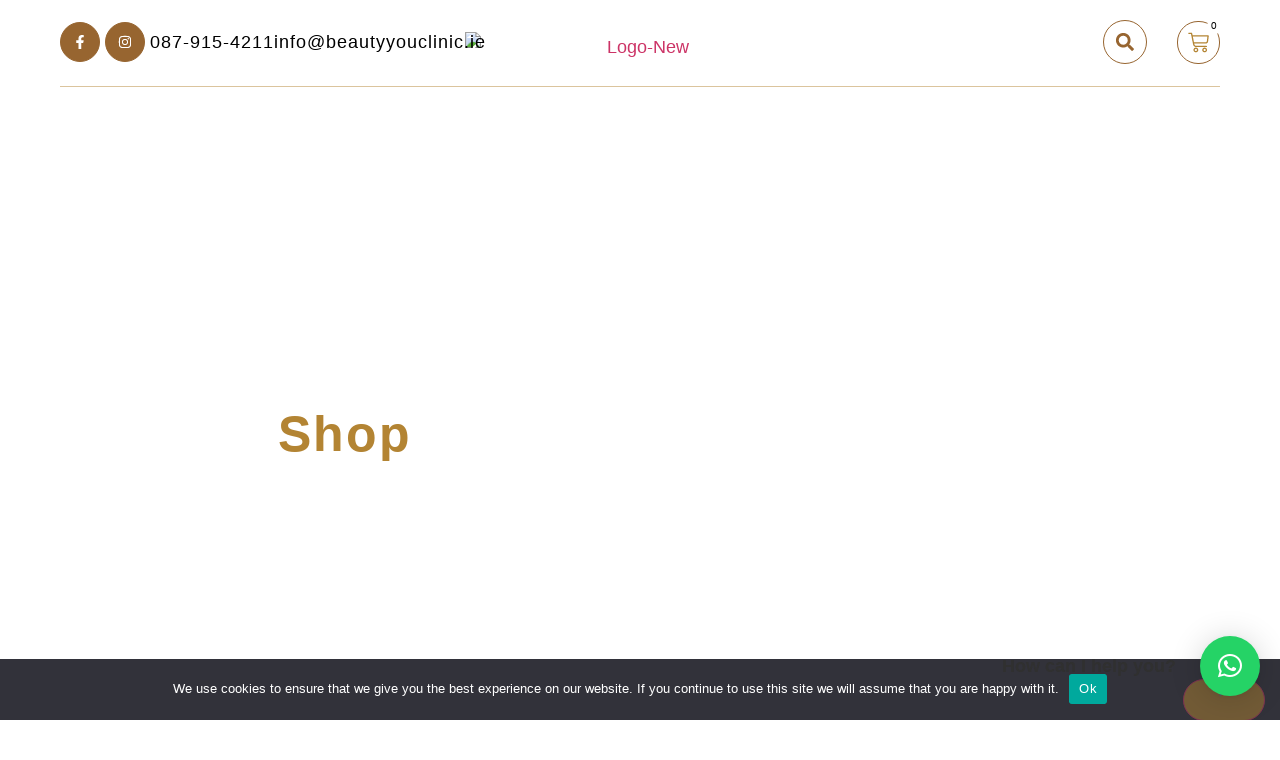

--- FILE ---
content_type: text/html; charset=UTF-8
request_url: https://beautyyouclinic.ie/product-category/larens-cosmeceuticals/for-young-skin/
body_size: 33829
content:
<!doctype html>
<html lang="en-US" prefix="og: https://ogp.me/ns#">
<head>
	<meta charset="UTF-8">
	<meta name="viewport" content="width=device-width, initial-scale=1">
	<link rel="profile" href="https://gmpg.org/xfn/11">
	
<!-- Search Engine Optimization by Rank Math - https://rankmath.com/ -->
<title>For young skin - Beauty You Aesthetics &amp; Cosmetology</title>
<meta name="robots" content="index, follow, max-snippet:-1, max-video-preview:-1, max-image-preview:large"/>
<link rel="canonical" href="https://beautyyouclinic.ie/product-category/larens-cosmeceuticals/for-young-skin/" />
<meta property="og:locale" content="en_US" />
<meta property="og:type" content="article" />
<meta property="og:title" content="For young skin - Beauty You Aesthetics &amp; Cosmetology" />
<meta property="og:url" content="https://beautyyouclinic.ie/product-category/larens-cosmeceuticals/for-young-skin/" />
<meta property="og:site_name" content="Beauty You Aesthetics &amp; Cosmetology" />
<meta name="twitter:card" content="summary_large_image" />
<meta name="twitter:title" content="For young skin - Beauty You Aesthetics &amp; Cosmetology" />
<meta name="twitter:label1" content="Products" />
<meta name="twitter:data1" content="15" />
<script type="application/ld+json" class="rank-math-schema">{"@context":"https://schema.org","@graph":[{"@type":"Organization","@id":"https://beautyyouclinic.ie/#organization","name":"Beauty You Aesthetics &amp; Cosmetology"},{"@type":"WebSite","@id":"https://beautyyouclinic.ie/#website","url":"https://beautyyouclinic.ie","name":"Beauty You Aesthetics &amp; Cosmetology","publisher":{"@id":"https://beautyyouclinic.ie/#organization"},"inLanguage":"en-US"},{"@type":"CollectionPage","@id":"https://beautyyouclinic.ie/product-category/larens-cosmeceuticals/for-young-skin/#webpage","url":"https://beautyyouclinic.ie/product-category/larens-cosmeceuticals/for-young-skin/","name":"For young skin - Beauty You Aesthetics &amp; Cosmetology","isPartOf":{"@id":"https://beautyyouclinic.ie/#website"},"inLanguage":"en-US"}]}</script>
<!-- /Rank Math WordPress SEO plugin -->

<link rel="alternate" type="application/rss+xml" title="Beauty You Aesthetics &amp; Cosmetology &raquo; Feed" href="https://beautyyouclinic.ie/feed/" />
<link rel="alternate" type="application/rss+xml" title="Beauty You Aesthetics &amp; Cosmetology &raquo; For young skin Category Feed" href="https://beautyyouclinic.ie/product-category/larens-cosmeceuticals/for-young-skin/feed/" />
<style id='wp-img-auto-sizes-contain-inline-css'>
img:is([sizes=auto i],[sizes^="auto," i]){contain-intrinsic-size:3000px 1500px}
/*# sourceURL=wp-img-auto-sizes-contain-inline-css */
</style>

<style id='wp-emoji-styles-inline-css'>

	img.wp-smiley, img.emoji {
		display: inline !important;
		border: none !important;
		box-shadow: none !important;
		height: 1em !important;
		width: 1em !important;
		margin: 0 0.07em !important;
		vertical-align: -0.1em !important;
		background: none !important;
		padding: 0 !important;
	}
/*# sourceURL=wp-emoji-styles-inline-css */
</style>
<link rel='stylesheet' id='wp-block-library-css' href='https://beautyyouclinic.ie/wp-includes/css/dist/block-library/style.min.css?ver=6.9' media='all' />
<link rel='stylesheet' id='wc-blocks-style-css' href='https://beautyyouclinic.ie/wp-content/plugins/woocommerce/assets/client/blocks/wc-blocks.css?ver=wc-10.4.3' media='all' />
<style id='global-styles-inline-css'>
:root{--wp--preset--aspect-ratio--square: 1;--wp--preset--aspect-ratio--4-3: 4/3;--wp--preset--aspect-ratio--3-4: 3/4;--wp--preset--aspect-ratio--3-2: 3/2;--wp--preset--aspect-ratio--2-3: 2/3;--wp--preset--aspect-ratio--16-9: 16/9;--wp--preset--aspect-ratio--9-16: 9/16;--wp--preset--color--black: #000000;--wp--preset--color--cyan-bluish-gray: #abb8c3;--wp--preset--color--white: #ffffff;--wp--preset--color--pale-pink: #f78da7;--wp--preset--color--vivid-red: #cf2e2e;--wp--preset--color--luminous-vivid-orange: #ff6900;--wp--preset--color--luminous-vivid-amber: #fcb900;--wp--preset--color--light-green-cyan: #7bdcb5;--wp--preset--color--vivid-green-cyan: #00d084;--wp--preset--color--pale-cyan-blue: #8ed1fc;--wp--preset--color--vivid-cyan-blue: #0693e3;--wp--preset--color--vivid-purple: #9b51e0;--wp--preset--gradient--vivid-cyan-blue-to-vivid-purple: linear-gradient(135deg,rgb(6,147,227) 0%,rgb(155,81,224) 100%);--wp--preset--gradient--light-green-cyan-to-vivid-green-cyan: linear-gradient(135deg,rgb(122,220,180) 0%,rgb(0,208,130) 100%);--wp--preset--gradient--luminous-vivid-amber-to-luminous-vivid-orange: linear-gradient(135deg,rgb(252,185,0) 0%,rgb(255,105,0) 100%);--wp--preset--gradient--luminous-vivid-orange-to-vivid-red: linear-gradient(135deg,rgb(255,105,0) 0%,rgb(207,46,46) 100%);--wp--preset--gradient--very-light-gray-to-cyan-bluish-gray: linear-gradient(135deg,rgb(238,238,238) 0%,rgb(169,184,195) 100%);--wp--preset--gradient--cool-to-warm-spectrum: linear-gradient(135deg,rgb(74,234,220) 0%,rgb(151,120,209) 20%,rgb(207,42,186) 40%,rgb(238,44,130) 60%,rgb(251,105,98) 80%,rgb(254,248,76) 100%);--wp--preset--gradient--blush-light-purple: linear-gradient(135deg,rgb(255,206,236) 0%,rgb(152,150,240) 100%);--wp--preset--gradient--blush-bordeaux: linear-gradient(135deg,rgb(254,205,165) 0%,rgb(254,45,45) 50%,rgb(107,0,62) 100%);--wp--preset--gradient--luminous-dusk: linear-gradient(135deg,rgb(255,203,112) 0%,rgb(199,81,192) 50%,rgb(65,88,208) 100%);--wp--preset--gradient--pale-ocean: linear-gradient(135deg,rgb(255,245,203) 0%,rgb(182,227,212) 50%,rgb(51,167,181) 100%);--wp--preset--gradient--electric-grass: linear-gradient(135deg,rgb(202,248,128) 0%,rgb(113,206,126) 100%);--wp--preset--gradient--midnight: linear-gradient(135deg,rgb(2,3,129) 0%,rgb(40,116,252) 100%);--wp--preset--font-size--small: 13px;--wp--preset--font-size--medium: 20px;--wp--preset--font-size--large: 36px;--wp--preset--font-size--x-large: 42px;--wp--preset--spacing--20: 0.44rem;--wp--preset--spacing--30: 0.67rem;--wp--preset--spacing--40: 1rem;--wp--preset--spacing--50: 1.5rem;--wp--preset--spacing--60: 2.25rem;--wp--preset--spacing--70: 3.38rem;--wp--preset--spacing--80: 5.06rem;--wp--preset--shadow--natural: 6px 6px 9px rgba(0, 0, 0, 0.2);--wp--preset--shadow--deep: 12px 12px 50px rgba(0, 0, 0, 0.4);--wp--preset--shadow--sharp: 6px 6px 0px rgba(0, 0, 0, 0.2);--wp--preset--shadow--outlined: 6px 6px 0px -3px rgb(255, 255, 255), 6px 6px rgb(0, 0, 0);--wp--preset--shadow--crisp: 6px 6px 0px rgb(0, 0, 0);}:root { --wp--style--global--content-size: 800px;--wp--style--global--wide-size: 1200px; }:where(body) { margin: 0; }.wp-site-blocks > .alignleft { float: left; margin-right: 2em; }.wp-site-blocks > .alignright { float: right; margin-left: 2em; }.wp-site-blocks > .aligncenter { justify-content: center; margin-left: auto; margin-right: auto; }:where(.wp-site-blocks) > * { margin-block-start: 24px; margin-block-end: 0; }:where(.wp-site-blocks) > :first-child { margin-block-start: 0; }:where(.wp-site-blocks) > :last-child { margin-block-end: 0; }:root { --wp--style--block-gap: 24px; }:root :where(.is-layout-flow) > :first-child{margin-block-start: 0;}:root :where(.is-layout-flow) > :last-child{margin-block-end: 0;}:root :where(.is-layout-flow) > *{margin-block-start: 24px;margin-block-end: 0;}:root :where(.is-layout-constrained) > :first-child{margin-block-start: 0;}:root :where(.is-layout-constrained) > :last-child{margin-block-end: 0;}:root :where(.is-layout-constrained) > *{margin-block-start: 24px;margin-block-end: 0;}:root :where(.is-layout-flex){gap: 24px;}:root :where(.is-layout-grid){gap: 24px;}.is-layout-flow > .alignleft{float: left;margin-inline-start: 0;margin-inline-end: 2em;}.is-layout-flow > .alignright{float: right;margin-inline-start: 2em;margin-inline-end: 0;}.is-layout-flow > .aligncenter{margin-left: auto !important;margin-right: auto !important;}.is-layout-constrained > .alignleft{float: left;margin-inline-start: 0;margin-inline-end: 2em;}.is-layout-constrained > .alignright{float: right;margin-inline-start: 2em;margin-inline-end: 0;}.is-layout-constrained > .aligncenter{margin-left: auto !important;margin-right: auto !important;}.is-layout-constrained > :where(:not(.alignleft):not(.alignright):not(.alignfull)){max-width: var(--wp--style--global--content-size);margin-left: auto !important;margin-right: auto !important;}.is-layout-constrained > .alignwide{max-width: var(--wp--style--global--wide-size);}body .is-layout-flex{display: flex;}.is-layout-flex{flex-wrap: wrap;align-items: center;}.is-layout-flex > :is(*, div){margin: 0;}body .is-layout-grid{display: grid;}.is-layout-grid > :is(*, div){margin: 0;}body{padding-top: 0px;padding-right: 0px;padding-bottom: 0px;padding-left: 0px;}a:where(:not(.wp-element-button)){text-decoration: underline;}:root :where(.wp-element-button, .wp-block-button__link){background-color: #32373c;border-width: 0;color: #fff;font-family: inherit;font-size: inherit;font-style: inherit;font-weight: inherit;letter-spacing: inherit;line-height: inherit;padding-top: calc(0.667em + 2px);padding-right: calc(1.333em + 2px);padding-bottom: calc(0.667em + 2px);padding-left: calc(1.333em + 2px);text-decoration: none;text-transform: inherit;}.has-black-color{color: var(--wp--preset--color--black) !important;}.has-cyan-bluish-gray-color{color: var(--wp--preset--color--cyan-bluish-gray) !important;}.has-white-color{color: var(--wp--preset--color--white) !important;}.has-pale-pink-color{color: var(--wp--preset--color--pale-pink) !important;}.has-vivid-red-color{color: var(--wp--preset--color--vivid-red) !important;}.has-luminous-vivid-orange-color{color: var(--wp--preset--color--luminous-vivid-orange) !important;}.has-luminous-vivid-amber-color{color: var(--wp--preset--color--luminous-vivid-amber) !important;}.has-light-green-cyan-color{color: var(--wp--preset--color--light-green-cyan) !important;}.has-vivid-green-cyan-color{color: var(--wp--preset--color--vivid-green-cyan) !important;}.has-pale-cyan-blue-color{color: var(--wp--preset--color--pale-cyan-blue) !important;}.has-vivid-cyan-blue-color{color: var(--wp--preset--color--vivid-cyan-blue) !important;}.has-vivid-purple-color{color: var(--wp--preset--color--vivid-purple) !important;}.has-black-background-color{background-color: var(--wp--preset--color--black) !important;}.has-cyan-bluish-gray-background-color{background-color: var(--wp--preset--color--cyan-bluish-gray) !important;}.has-white-background-color{background-color: var(--wp--preset--color--white) !important;}.has-pale-pink-background-color{background-color: var(--wp--preset--color--pale-pink) !important;}.has-vivid-red-background-color{background-color: var(--wp--preset--color--vivid-red) !important;}.has-luminous-vivid-orange-background-color{background-color: var(--wp--preset--color--luminous-vivid-orange) !important;}.has-luminous-vivid-amber-background-color{background-color: var(--wp--preset--color--luminous-vivid-amber) !important;}.has-light-green-cyan-background-color{background-color: var(--wp--preset--color--light-green-cyan) !important;}.has-vivid-green-cyan-background-color{background-color: var(--wp--preset--color--vivid-green-cyan) !important;}.has-pale-cyan-blue-background-color{background-color: var(--wp--preset--color--pale-cyan-blue) !important;}.has-vivid-cyan-blue-background-color{background-color: var(--wp--preset--color--vivid-cyan-blue) !important;}.has-vivid-purple-background-color{background-color: var(--wp--preset--color--vivid-purple) !important;}.has-black-border-color{border-color: var(--wp--preset--color--black) !important;}.has-cyan-bluish-gray-border-color{border-color: var(--wp--preset--color--cyan-bluish-gray) !important;}.has-white-border-color{border-color: var(--wp--preset--color--white) !important;}.has-pale-pink-border-color{border-color: var(--wp--preset--color--pale-pink) !important;}.has-vivid-red-border-color{border-color: var(--wp--preset--color--vivid-red) !important;}.has-luminous-vivid-orange-border-color{border-color: var(--wp--preset--color--luminous-vivid-orange) !important;}.has-luminous-vivid-amber-border-color{border-color: var(--wp--preset--color--luminous-vivid-amber) !important;}.has-light-green-cyan-border-color{border-color: var(--wp--preset--color--light-green-cyan) !important;}.has-vivid-green-cyan-border-color{border-color: var(--wp--preset--color--vivid-green-cyan) !important;}.has-pale-cyan-blue-border-color{border-color: var(--wp--preset--color--pale-cyan-blue) !important;}.has-vivid-cyan-blue-border-color{border-color: var(--wp--preset--color--vivid-cyan-blue) !important;}.has-vivid-purple-border-color{border-color: var(--wp--preset--color--vivid-purple) !important;}.has-vivid-cyan-blue-to-vivid-purple-gradient-background{background: var(--wp--preset--gradient--vivid-cyan-blue-to-vivid-purple) !important;}.has-light-green-cyan-to-vivid-green-cyan-gradient-background{background: var(--wp--preset--gradient--light-green-cyan-to-vivid-green-cyan) !important;}.has-luminous-vivid-amber-to-luminous-vivid-orange-gradient-background{background: var(--wp--preset--gradient--luminous-vivid-amber-to-luminous-vivid-orange) !important;}.has-luminous-vivid-orange-to-vivid-red-gradient-background{background: var(--wp--preset--gradient--luminous-vivid-orange-to-vivid-red) !important;}.has-very-light-gray-to-cyan-bluish-gray-gradient-background{background: var(--wp--preset--gradient--very-light-gray-to-cyan-bluish-gray) !important;}.has-cool-to-warm-spectrum-gradient-background{background: var(--wp--preset--gradient--cool-to-warm-spectrum) !important;}.has-blush-light-purple-gradient-background{background: var(--wp--preset--gradient--blush-light-purple) !important;}.has-blush-bordeaux-gradient-background{background: var(--wp--preset--gradient--blush-bordeaux) !important;}.has-luminous-dusk-gradient-background{background: var(--wp--preset--gradient--luminous-dusk) !important;}.has-pale-ocean-gradient-background{background: var(--wp--preset--gradient--pale-ocean) !important;}.has-electric-grass-gradient-background{background: var(--wp--preset--gradient--electric-grass) !important;}.has-midnight-gradient-background{background: var(--wp--preset--gradient--midnight) !important;}.has-small-font-size{font-size: var(--wp--preset--font-size--small) !important;}.has-medium-font-size{font-size: var(--wp--preset--font-size--medium) !important;}.has-large-font-size{font-size: var(--wp--preset--font-size--large) !important;}.has-x-large-font-size{font-size: var(--wp--preset--font-size--x-large) !important;}
/*# sourceURL=global-styles-inline-css */
</style>

<link rel='stylesheet' id='contact-form-7-css' href='https://beautyyouclinic.ie/wp-content/plugins/contact-form-7/includes/css/styles.css?ver=6.1.3' media='all' />
<link rel='stylesheet' id='cookie-notice-front-css' href='https://beautyyouclinic.ie/wp-content/plugins/cookie-notice/css/front.min.css?ver=2.5.11' media='all' />
<link rel='stylesheet' id='woocommerce-layout-css' href='https://beautyyouclinic.ie/wp-content/plugins/woocommerce/assets/css/woocommerce-layout.css?ver=10.4.3' media='all' />
<style id='woocommerce-layout-inline-css'>

	.infinite-scroll .woocommerce-pagination {
		display: none;
	}
/*# sourceURL=woocommerce-layout-inline-css */
</style>
<link rel='stylesheet' id='woocommerce-smallscreen-css' href='https://beautyyouclinic.ie/wp-content/plugins/woocommerce/assets/css/woocommerce-smallscreen.css?ver=10.4.3' media='only screen and (max-width: 768px)' />
<link rel='stylesheet' id='woocommerce-general-css' href='https://beautyyouclinic.ie/wp-content/plugins/woocommerce/assets/css/woocommerce.css?ver=10.4.3' media='all' />
<style id='woocommerce-inline-inline-css'>
.woocommerce form .form-row .required { visibility: visible; }
/*# sourceURL=woocommerce-inline-inline-css */
</style>
<link rel='stylesheet' id='hello-elementor-css' href='https://beautyyouclinic.ie/wp-content/themes/hello-elementor/assets/css/reset.css?ver=3.4.5' media='all' />
<link rel='stylesheet' id='hello-elementor-theme-style-css' href='https://beautyyouclinic.ie/wp-content/themes/hello-elementor/assets/css/theme.css?ver=3.4.5' media='all' />
<link rel='stylesheet' id='hello-elementor-header-footer-css' href='https://beautyyouclinic.ie/wp-content/themes/hello-elementor/assets/css/header-footer.css?ver=3.4.5' media='all' />
<link rel='stylesheet' id='elementor-frontend-css' href='https://beautyyouclinic.ie/wp-content/uploads/elementor/css/custom-frontend.min.css?ver=1768269182' media='all' />
<link rel='stylesheet' id='elementor-post-5-css' href='https://beautyyouclinic.ie/wp-content/uploads/elementor/css/post-5.css?ver=1768269182' media='all' />
<link rel='stylesheet' id='widget-icon-list-css' href='https://beautyyouclinic.ie/wp-content/uploads/elementor/css/custom-widget-icon-list.min.css?ver=1768269182' media='all' />
<link rel='stylesheet' id='widget-search-form-css' href='https://beautyyouclinic.ie/wp-content/plugins/elementor-pro/assets/css/widget-search-form.min.css?ver=3.33.1' media='all' />
<link rel='stylesheet' id='widget-woocommerce-menu-cart-css' href='https://beautyyouclinic.ie/wp-content/uploads/elementor/css/custom-pro-widget-woocommerce-menu-cart.min.css?ver=1768269182' media='all' />
<link rel='stylesheet' id='widget-divider-css' href='https://beautyyouclinic.ie/wp-content/plugins/elementor/assets/css/widget-divider.min.css?ver=3.33.1' media='all' />
<link rel='stylesheet' id='widget-nav-menu-css' href='https://beautyyouclinic.ie/wp-content/uploads/elementor/css/custom-pro-widget-nav-menu.min.css?ver=1768269182' media='all' />
<link rel='stylesheet' id='widget-image-css' href='https://beautyyouclinic.ie/wp-content/plugins/elementor/assets/css/widget-image.min.css?ver=3.33.1' media='all' />
<link rel='stylesheet' id='e-animation-slideInUp-css' href='https://beautyyouclinic.ie/wp-content/plugins/elementor/assets/lib/animations/styles/slideInUp.min.css?ver=3.33.1' media='all' />
<link rel='stylesheet' id='widget-heading-css' href='https://beautyyouclinic.ie/wp-content/plugins/elementor/assets/css/widget-heading.min.css?ver=3.33.1' media='all' />
<link rel='stylesheet' id='e-animation-fadeIn-css' href='https://beautyyouclinic.ie/wp-content/plugins/elementor/assets/lib/animations/styles/fadeIn.min.css?ver=3.33.1' media='all' />
<link rel='stylesheet' id='widget-icon-box-css' href='https://beautyyouclinic.ie/wp-content/uploads/elementor/css/custom-widget-icon-box.min.css?ver=1768269182' media='all' />
<link rel='stylesheet' id='amelia-elementor-widget-font-css' href='https://beautyyouclinic.ie/wp-content/plugins/ameliabooking/public/css/frontend/elementor.css?ver=8.4' media='all' />
<link rel='stylesheet' id='elementor-post-750-css' href='https://beautyyouclinic.ie/wp-content/uploads/elementor/css/post-750.css?ver=1768272580' media='all' />
<link rel='stylesheet' id='elementor-post-181-css' href='https://beautyyouclinic.ie/wp-content/uploads/elementor/css/post-181.css?ver=1768269183' media='all' />
<link rel='stylesheet' id='hello-elementor-child-style-css' href='https://beautyyouclinic.ie/wp-content/themes/hello-theme-child-master/style.css?ver=1.0.0' media='all' />
<link rel='stylesheet' id='elementor-gf-local-barlow-css' href='https://beautyyouclinic.ie/wp-content/uploads/elementor/google-fonts/css/barlow.css?ver=1744305366' media='all' />
<link rel='stylesheet' id='elementor-gf-local-oswald-css' href='https://beautyyouclinic.ie/wp-content/uploads/elementor/google-fonts/css/oswald.css?ver=1744305367' media='all' />
<script src="https://beautyyouclinic.ie/wp-includes/js/jquery/jquery.min.js?ver=3.7.1" id="jquery-core-js"></script>
<script src="https://beautyyouclinic.ie/wp-includes/js/jquery/jquery-migrate.min.js?ver=3.4.1" id="jquery-migrate-js"></script>
<script id="jquery-js-after">
if (typeof (window.wpfReadyList) == "undefined") {
			var v = jQuery.fn.jquery;
			if (v && parseInt(v) >= 3 && window.self === window.top) {
				var readyList=[];
				window.originalReadyMethod = jQuery.fn.ready;
				jQuery.fn.ready = function(){
					if(arguments.length && arguments.length > 0 && typeof arguments[0] === "function") {
						readyList.push({"c": this, "a": arguments});
					}
					return window.originalReadyMethod.apply( this, arguments );
				};
				window.wpfReadyList = readyList;
			}}
//# sourceURL=jquery-js-after
</script>
<script id="cookie-notice-front-js-before">
var cnArgs = {"ajaxUrl":"https:\/\/beautyyouclinic.ie\/wp-admin\/admin-ajax.php","nonce":"7fd4f62f36","hideEffect":"fade","position":"bottom","onScroll":false,"onScrollOffset":100,"onClick":false,"cookieName":"cookie_notice_accepted","cookieTime":2592000,"cookieTimeRejected":2592000,"globalCookie":false,"redirection":false,"cache":false,"revokeCookies":false,"revokeCookiesOpt":"automatic"};

//# sourceURL=cookie-notice-front-js-before
</script>
<script src="https://beautyyouclinic.ie/wp-content/plugins/cookie-notice/js/front.min.js?ver=2.5.11" id="cookie-notice-front-js"></script>
<script src="https://beautyyouclinic.ie/wp-content/plugins/woocommerce/assets/js/jquery-blockui/jquery.blockUI.min.js?ver=2.7.0-wc.10.4.3" id="wc-jquery-blockui-js" defer data-wp-strategy="defer"></script>
<script id="wc-add-to-cart-js-extra">
var wc_add_to_cart_params = {"ajax_url":"/wp-admin/admin-ajax.php","wc_ajax_url":"/?wc-ajax=%%endpoint%%","i18n_view_cart":"View cart","cart_url":"https://beautyyouclinic.ie/cart/","is_cart":"","cart_redirect_after_add":"no"};
//# sourceURL=wc-add-to-cart-js-extra
</script>
<script src="https://beautyyouclinic.ie/wp-content/plugins/woocommerce/assets/js/frontend/add-to-cart.min.js?ver=10.4.3" id="wc-add-to-cart-js" defer data-wp-strategy="defer"></script>
<script src="https://beautyyouclinic.ie/wp-content/plugins/woocommerce/assets/js/js-cookie/js.cookie.min.js?ver=2.1.4-wc.10.4.3" id="wc-js-cookie-js" defer data-wp-strategy="defer"></script>
<script id="woocommerce-js-extra">
var woocommerce_params = {"ajax_url":"/wp-admin/admin-ajax.php","wc_ajax_url":"/?wc-ajax=%%endpoint%%","i18n_password_show":"Show password","i18n_password_hide":"Hide password"};
//# sourceURL=woocommerce-js-extra
</script>
<script src="https://beautyyouclinic.ie/wp-content/plugins/woocommerce/assets/js/frontend/woocommerce.min.js?ver=10.4.3" id="woocommerce-js" defer data-wp-strategy="defer"></script>
<link rel="https://api.w.org/" href="https://beautyyouclinic.ie/wp-json/" /><link rel="alternate" title="JSON" type="application/json" href="https://beautyyouclinic.ie/wp-json/wp/v2/product_cat/40" /><link rel="EditURI" type="application/rsd+xml" title="RSD" href="https://beautyyouclinic.ie/xmlrpc.php?rsd" />
<meta name="generator" content="WordPress 6.9" />
	<noscript><style>.woocommerce-product-gallery{ opacity: 1 !important; }</style></noscript>
	<meta name="generator" content="Elementor 3.33.1; features: e_font_icon_svg, additional_custom_breakpoints; settings: css_print_method-external, google_font-enabled, font_display-swap">
			<style>
				.e-con.e-parent:nth-of-type(n+4):not(.e-lazyloaded):not(.e-no-lazyload),
				.e-con.e-parent:nth-of-type(n+4):not(.e-lazyloaded):not(.e-no-lazyload) * {
					background-image: none !important;
				}
				@media screen and (max-height: 1024px) {
					.e-con.e-parent:nth-of-type(n+3):not(.e-lazyloaded):not(.e-no-lazyload),
					.e-con.e-parent:nth-of-type(n+3):not(.e-lazyloaded):not(.e-no-lazyload) * {
						background-image: none !important;
					}
				}
				@media screen and (max-height: 640px) {
					.e-con.e-parent:nth-of-type(n+2):not(.e-lazyloaded):not(.e-no-lazyload),
					.e-con.e-parent:nth-of-type(n+2):not(.e-lazyloaded):not(.e-no-lazyload) * {
						background-image: none !important;
					}
				}
			</style>
			<link rel="icon" href="https://beautyyouclinic.ie/wp-content/uploads/2024/01/fav.webp" sizes="32x32" />
<link rel="icon" href="https://beautyyouclinic.ie/wp-content/uploads/2024/01/fav.webp" sizes="192x192" />
<link rel="apple-touch-icon" href="https://beautyyouclinic.ie/wp-content/uploads/2024/01/fav.webp" />
<meta name="msapplication-TileImage" content="https://beautyyouclinic.ie/wp-content/uploads/2024/01/fav.webp" />
		<style id="wp-custom-css">
			.woocommerce-Tabs-panel h2 {
	display: none;
}
.mobile-footer { position: fixed;
    left: 0;
    width: 100%;
    bottom: 0;
    background: #fff;
    justify-content: space-around;
    align-items: center; transition: transform .25s ease;     z-index: 9999; 
     }
.mobile-footer .elementor-widget:not(:last-child) {
	margin-bottom: 0;
}
.hair h2, .hair h3{
background: #986732;
padding: 15px;
color: #fff !important;
}
.hair .elementor-section-height-default.elementor-section-height-default{
padding: 35px;
border: solid 1px #b8ada8;
margin-bottom: 45px;
}
.banner-sec {
	z-index: -1;
}
.sub-menu{z-index:99999 !important;}
.left-menu .sub-menu.elementor-nav-menu--dropdown{z-index:99999 !important;}
.elementor-nav-menu  .sub-menu li a {
	position: relative;
}
.elementor-nav-menu .sub-menu li.menu-item-has-children .sub-menu li a:before {
    content: '';
	position: absolute;
	background: url(https://beautyyouclinic.ie/wp-content/uploads/2024/03/next-arrow-icon.png);
	background-repeat: no-repeat;
	background-size: contain;
	width: 12px;
	height: 12px;
	top: 18px;
	left: 0;
}
.sub-menu li a {
	color: #000!important;
}
.sub-menu li a:hover {
	color: #fff!important;
}
.inner-banner-wrapp {position: relative; z-index: 0;}
.elementor-nav-menu li:nth-child(2) .elementor-nav-menu--dropdown > li:nth-child(9),
.elementor-nav-menu li:nth-child(2) .elementor-nav-menu--dropdown > li:nth-child(10),
.elementor-nav-menu li:nth-child(2) .elementor-nav-menu--dropdown > li:nth-child(11), .elementor-nav-menu li:nth-child(2) .elementor-nav-menu--dropdown > li:nth-child(12), .elementor-nav-menu li:nth-child(2) .elementor-nav-menu--dropdown > li:nth-child(13), .elementor-nav-menu li:nth-child(2) .elementor-nav-menu--dropdown > li:nth-child(14), .elementor-nav-menu li:nth-child(2) .elementor-nav-menu--dropdown > li:nth-child(15), .elementor-nav-menu li:nth-child(2) .elementor-nav-menu--dropdown > li:nth-child(16) {
    background-color: #f8f0e5!important;
}
.amelia-v2-booking #amelia-container .am-fs-sb {
	background-color: transparent!important;
	background-image: radial-gradient(at bottom center, #E0C563 0%, #B38433 100%);
}
.amelia-v2-booking #amelia-container .am-fcil__item-info__inner span[class*=am-icon], .am-button--text .am-button__inner {
    color: #B38433!important;
}
.am-button .am-button__inner .am-button--filled {
   color: #fff!important; 
}
.amelia-v2-booking #amelia-container .am-cat__sidemenu-item.am-active, .amelia-v2-booking #amelia-container .am-button.am-button--filled {
    background-color: #B38433!important;
    color: #fff!important;
    border-color: #B38433!important;
}
.amelia-v2-booking #amelia-container .am-fs-sb__step-checker {
	border-color: #fff!important;
	background-color: #B38433!important;
}
body[data-elementor-device-mode=mobile] .home-icon a{
    background-image: url("/wp-content/uploads/2024/05/home-icon.webp");
}
body[data-elementor-device-mode=mobile] .about-icon a{
    background-image: url("/wp-content/uploads/2024/05/about-icon.webp");
}
body[data-elementor-device-mode=mobile] .treatment-icon > a{
    background-image: url("/wp-content/uploads/2024/05/treatment-icon.webp");
}
body[data-elementor-device-mode=mobile] .price-icon a{
    background-image: url("/wp-content/uploads/2024/05/Price-list-icon.webp");
}
body[data-elementor-device-mode=mobile] .shop-icon a{
    background-image: url("/wp-content/uploads/2024/05/Shop-icon.webp");
}
body[data-elementor-device-mode=mobile] .blog-icon a{
    background-image: url("/wp-content/uploads/2024/05/blog-icon.webp");
}
body[data-elementor-device-mode=mobile] .contact-icon a{
    background-image: url("/wp-content/uploads/2024/05/contact-icon.webp");
}
body[data-elementor-device-mode=mobile] .gallery-icon a{
    background-image: url("/wp-content/uploads/2024/05/gallery-icon-img.png");
}
body[data-elementor-device-mode=mobile] .home-icon a, body[data-elementor-device-mode=mobile] .about-icon a, body[data-elementor-device-mode=mobile] .treatment-icon a, body[data-elementor-device-mode=mobile] .price-icon a, body[data-elementor-device-mode=mobile] .shop-icon a, body[data-elementor-device-mode=mobile] .blog-icon a, body[data-elementor-device-mode=mobile] .contact-icon a, body[data-elementor-device-mode=mobile] .gallery-icon a{
    background-size: 20px;
    background-repeat: no-repeat;
    background-position: 20px;
    padding-left: 50px!important;
}
.elementor-slideshow__footer {
    display: none!important;
}

@media (min-width: 1367px) and (max-width: 1543px) {
	.menu-item a {
		padding-left: 20px!important;
		padding-right: 20px!important;
	}
}
@media (min-width: 1407px) {
  .elementor-nav-menu li:nth-child(2) .elementor-nav-menu--dropdown{
    column-count: 3 !important;
			padding-left: 10px!important;
			padding-right: 10px!important;
			word-break: break-word;
}
	.elementor-nav-menu li:nth-child(2) .elementor-nav-menu--dropdown > li:nth-child(21) {
		overflow: hidden;
	}
}

@media (max-width: 767px) {
	.elementor-nav-menu .sub-menu li.menu-item-has-children .sub-menu li a:before {
	top: 28px;
	left: -9px;
}
	.qlwapp-toggle .qlwapp-text { display:none !important; }
	#qlwapp .qlwapp-toggle { margin-top: 0; margin-bottom: 0; }
	#qlwapp.qlwapp-bottom-right { bottom:100px; }
}		</style>
		<link rel='stylesheet' id='wc-stripe-blocks-checkout-style-css' href='https://beautyyouclinic.ie/wp-content/plugins/woocommerce-gateway-stripe/build/upe-blocks.css?ver=7a015a6f0fabd17529b6' media='all' />
<link rel='stylesheet' id='elementor-post-5670-css' href='https://beautyyouclinic.ie/wp-content/uploads/elementor/css/post-5670.css?ver=1768269183' media='all' />
<link rel='stylesheet' id='e-animation-slideInRight-css' href='https://beautyyouclinic.ie/wp-content/plugins/elementor/assets/lib/animations/styles/slideInRight.min.css?ver=3.33.1' media='all' />
<link rel='stylesheet' id='e-animation-slideInLeft-css' href='https://beautyyouclinic.ie/wp-content/plugins/elementor/assets/lib/animations/styles/slideInLeft.min.css?ver=3.33.1' media='all' />
<link rel='stylesheet' id='e-popup-css' href='https://beautyyouclinic.ie/wp-content/plugins/elementor-pro/assets/css/conditionals/popup.min.css?ver=3.33.1' media='all' />
<link rel='stylesheet' id='qlwapp-frontend-css' href='https://beautyyouclinic.ie/wp-content/plugins/wp-whatsapp-chat/build/frontend/css/style.css?ver=8.0.3' media='all' />
</head>
<body class="archive tax-product_cat term-for-young-skin term-40 wp-custom-logo wp-embed-responsive wp-theme-hello-elementor wp-child-theme-hello-theme-child-master theme-hello-elementor cookies-not-set woocommerce woocommerce-page woocommerce-no-js eio-default hello-elementor-default elementor-default elementor-kit-5">


<a class="skip-link screen-reader-text" href="#content">Skip to content</a>

		<header data-elementor-type="header" data-elementor-id="750" class="elementor elementor-750 elementor-location-header" data-elementor-post-type="elementor_library">
					<section class="elementor-section elementor-top-section elementor-element elementor-element-f53a0b1 elementor-section-full_width elementor-hidden-tablet_extra elementor-hidden-tablet elementor-hidden-mobile_extra elementor-hidden-mobile elementor-section-height-default elementor-section-height-default elementor-invisible" data-id="f53a0b1" data-element_type="section" data-settings="{&quot;background_background&quot;:&quot;classic&quot;,&quot;animation&quot;:&quot;fadeIn&quot;}">
						<div class="elementor-container elementor-column-gap-default">
					<div class="elementor-column elementor-col-100 elementor-top-column elementor-element elementor-element-a62cc60" data-id="a62cc60" data-element_type="column">
			<div class="elementor-widget-wrap elementor-element-populated">
						<section class="elementor-section elementor-inner-section elementor-element elementor-element-746d3c4 elementor-section-boxed elementor-section-height-default elementor-section-height-default" data-id="746d3c4" data-element_type="section">
						<div class="elementor-container elementor-column-gap-default">
					<div class="elementor-column elementor-col-50 elementor-inner-column elementor-element elementor-element-b88f92d" data-id="b88f92d" data-element_type="column">
			<div class="elementor-widget-wrap elementor-element-populated">
						<div class="elementor-element elementor-element-a82e92c elementor-icon-list--layout-inline elementor-list-item-link-full_width elementor-widget elementor-widget-icon-list" data-id="a82e92c" data-element_type="widget" data-widget_type="icon-list.default">
				<div class="elementor-widget-container">
							<ul class="elementor-icon-list-items elementor-inline-items">
							<li class="elementor-icon-list-item elementor-inline-item">
											<a href="https://www.facebook.com/BeautyYouClinic/" target="_blank">

												<span class="elementor-icon-list-icon">
							<svg aria-hidden="true" class="e-font-icon-svg e-fab-facebook-f" viewBox="0 0 320 512" xmlns="http://www.w3.org/2000/svg"><path d="M279.14 288l14.22-92.66h-88.91v-60.13c0-25.35 12.42-50.06 52.24-50.06h40.42V6.26S260.43 0 225.36 0c-73.22 0-121.08 44.38-121.08 124.72v70.62H22.89V288h81.39v224h100.17V288z"></path></svg>						</span>
										<span class="elementor-icon-list-text"></span>
											</a>
									</li>
								<li class="elementor-icon-list-item elementor-inline-item">
											<a href="https://www.instagram.com/beuatyyou_clinic/" target="_blank">

												<span class="elementor-icon-list-icon">
							<svg aria-hidden="true" class="e-font-icon-svg e-fab-instagram" viewBox="0 0 448 512" xmlns="http://www.w3.org/2000/svg"><path d="M224.1 141c-63.6 0-114.9 51.3-114.9 114.9s51.3 114.9 114.9 114.9S339 319.5 339 255.9 287.7 141 224.1 141zm0 189.6c-41.1 0-74.7-33.5-74.7-74.7s33.5-74.7 74.7-74.7 74.7 33.5 74.7 74.7-33.6 74.7-74.7 74.7zm146.4-194.3c0 14.9-12 26.8-26.8 26.8-14.9 0-26.8-12-26.8-26.8s12-26.8 26.8-26.8 26.8 12 26.8 26.8zm76.1 27.2c-1.7-35.9-9.9-67.7-36.2-93.9-26.2-26.2-58-34.4-93.9-36.2-37-2.1-147.9-2.1-184.9 0-35.8 1.7-67.6 9.9-93.9 36.1s-34.4 58-36.2 93.9c-2.1 37-2.1 147.9 0 184.9 1.7 35.9 9.9 67.7 36.2 93.9s58 34.4 93.9 36.2c37 2.1 147.9 2.1 184.9 0 35.9-1.7 67.7-9.9 93.9-36.2 26.2-26.2 34.4-58 36.2-93.9 2.1-37 2.1-147.8 0-184.8zM398.8 388c-7.8 19.6-22.9 34.7-42.6 42.6-29.5 11.7-99.5 9-132.1 9s-102.7 2.6-132.1-9c-19.6-7.8-34.7-22.9-42.6-42.6-11.7-29.5-9-99.5-9-132.1s-2.6-102.7 9-132.1c7.8-19.6 22.9-34.7 42.6-42.6 29.5-11.7 99.5-9 132.1-9s102.7-2.6 132.1 9c19.6 7.8 34.7 22.9 42.6 42.6 11.7 29.5 9 99.5 9 132.1s2.7 102.7-9 132.1z"></path></svg>						</span>
										<span class="elementor-icon-list-text"></span>
											</a>
									</li>
								<li class="elementor-icon-list-item elementor-inline-item">
											<a href="tel:087-915-4211" target="_blank">

											<span class="elementor-icon-list-text">087-915-4211</span>
											</a>
									</li>
								<li class="elementor-icon-list-item elementor-inline-item">
											<a href="/cdn-cgi/l/email-protection#1e777078715e7c7b7f6b6a6767716b7d727770777d30777b" target="_blank">

											<span class="elementor-icon-list-text"><span class="__cf_email__" data-cfemail="81e8efe7eec1e3e4e0f4f5f8f8eef4e2ede8efe8e2afe8e4">[email&#160;protected]</span></span>
											</a>
									</li>
						</ul>
						</div>
				</div>
					</div>
		</div>
				<div class="elementor-column elementor-col-50 elementor-inner-column elementor-element elementor-element-0ac3d83" data-id="0ac3d83" data-element_type="column">
			<div class="elementor-widget-wrap elementor-element-populated">
						<div class="elementor-element elementor-element-e6e8888 elementor-search-form--skin-full_screen elementor-widget__width-auto elementor-widget elementor-widget-search-form" data-id="e6e8888" data-element_type="widget" data-settings="{&quot;skin&quot;:&quot;full_screen&quot;}" data-widget_type="search-form.default">
				<div class="elementor-widget-container">
							<search role="search">
			<form class="elementor-search-form" action="https://beautyyouclinic.ie" method="get">
												<div class="elementor-search-form__toggle" role="button" tabindex="0" aria-label="Search">
					<div class="e-font-icon-svg-container"><svg aria-hidden="true" class="e-font-icon-svg e-fas-search" viewBox="0 0 512 512" xmlns="http://www.w3.org/2000/svg"><path d="M505 442.7L405.3 343c-4.5-4.5-10.6-7-17-7H372c27.6-35.3 44-79.7 44-128C416 93.1 322.9 0 208 0S0 93.1 0 208s93.1 208 208 208c48.3 0 92.7-16.4 128-44v16.3c0 6.4 2.5 12.5 7 17l99.7 99.7c9.4 9.4 24.6 9.4 33.9 0l28.3-28.3c9.4-9.4 9.4-24.6.1-34zM208 336c-70.7 0-128-57.2-128-128 0-70.7 57.2-128 128-128 70.7 0 128 57.2 128 128 0 70.7-57.2 128-128 128z"></path></svg></div>				</div>
								<div class="elementor-search-form__container">
					<label class="elementor-screen-only" for="elementor-search-form-e6e8888">Search</label>

					
					<input id="elementor-search-form-e6e8888" placeholder="Search..." class="elementor-search-form__input" type="search" name="s" value="">
					
					
										<div class="dialog-lightbox-close-button dialog-close-button" role="button" tabindex="0" aria-label="Close this search box.">
						<svg aria-hidden="true" class="e-font-icon-svg e-eicon-close" viewBox="0 0 1000 1000" xmlns="http://www.w3.org/2000/svg"><path d="M742 167L500 408 258 167C246 154 233 150 217 150 196 150 179 158 167 167 154 179 150 196 150 212 150 229 154 242 171 254L408 500 167 742C138 771 138 800 167 829 196 858 225 858 254 829L496 587 738 829C750 842 767 846 783 846 800 846 817 842 829 829 842 817 846 804 846 783 846 767 842 750 829 737L588 500 833 258C863 229 863 200 833 171 804 137 775 137 742 167Z"></path></svg>					</div>
									</div>
			</form>
		</search>
						</div>
				</div>
				<div class="elementor-element elementor-element-99b710e elementor-widget__width-auto toggle-icon--cart-medium elementor-menu-cart--items-indicator-bubble elementor-menu-cart--cart-type-side-cart elementor-menu-cart--show-remove-button-yes elementor-widget elementor-widget-woocommerce-menu-cart" data-id="99b710e" data-element_type="widget" data-settings="{&quot;cart_type&quot;:&quot;side-cart&quot;,&quot;open_cart&quot;:&quot;click&quot;,&quot;automatically_open_cart&quot;:&quot;no&quot;}" data-widget_type="woocommerce-menu-cart.default">
				<div class="elementor-widget-container">
							<div class="elementor-menu-cart__wrapper">
							<div class="elementor-menu-cart__toggle_wrapper">
					<div class="elementor-menu-cart__container elementor-lightbox" aria-hidden="true">
						<div class="elementor-menu-cart__main" aria-hidden="true">
									<div class="elementor-menu-cart__close-button">
					</div>
									<div class="widget_shopping_cart_content">
															</div>
						</div>
					</div>
							<div class="elementor-menu-cart__toggle elementor-button-wrapper">
			<a id="elementor-menu-cart__toggle_button" href="#" class="elementor-menu-cart__toggle_button elementor-button elementor-size-sm" aria-expanded="false">
				<span class="elementor-button-text"><span class="woocommerce-Price-amount amount"><bdi><span class="woocommerce-Price-currencySymbol">&euro;</span>0.00</bdi></span></span>
				<span class="elementor-button-icon">
					<span class="elementor-button-icon-qty" data-counter="0">0</span>
					<svg class="e-font-icon-svg e-eicon-cart-medium" viewBox="0 0 1000 1000" xmlns="http://www.w3.org/2000/svg"><path d="M740 854C740 883 763 906 792 906S844 883 844 854 820 802 792 802 740 825 740 854ZM217 156H958C977 156 992 173 989 191L957 452C950 509 901 552 843 552H297L303 581C311 625 350 656 395 656H875C892 656 906 670 906 687S892 719 875 719H394C320 719 255 666 241 593L141 94H42C25 94 10 80 10 62S25 31 42 31H167C182 31 195 42 198 56L217 156ZM230 219L284 490H843C869 490 891 470 895 444L923 219H230ZM677 854C677 791 728 740 792 740S906 791 906 854 855 969 792 969 677 918 677 854ZM260 854C260 791 312 740 375 740S490 791 490 854 438 969 375 969 260 918 260 854ZM323 854C323 883 346 906 375 906S427 883 427 854 404 802 375 802 323 825 323 854Z"></path></svg>					<span class="elementor-screen-only">Cart</span>
				</span>
			</a>
		</div>
						</div>
					</div> <!-- close elementor-menu-cart__wrapper -->
						</div>
				</div>
					</div>
		</div>
					</div>
		</section>
				<section class="elementor-section elementor-inner-section elementor-element elementor-element-685f9a2 elementor-section-boxed elementor-section-height-default elementor-section-height-default" data-id="685f9a2" data-element_type="section">
						<div class="elementor-container elementor-column-gap-default">
					<div class="elementor-column elementor-col-100 elementor-inner-column elementor-element elementor-element-f3d6400" data-id="f3d6400" data-element_type="column">
			<div class="elementor-widget-wrap elementor-element-populated">
						<div class="elementor-element elementor-element-cf5064a elementor-widget-divider--view-line elementor-widget elementor-widget-divider" data-id="cf5064a" data-element_type="widget" data-widget_type="divider.default">
				<div class="elementor-widget-container">
							<div class="elementor-divider">
			<span class="elementor-divider-separator">
						</span>
		</div>
						</div>
				</div>
					</div>
		</div>
					</div>
		</section>
				<section class="elementor-section elementor-inner-section elementor-element elementor-element-120dc05 elementor-section-boxed elementor-section-height-default elementor-section-height-default" data-id="120dc05" data-element_type="section" data-settings="{&quot;background_background&quot;:&quot;classic&quot;}">
						<div class="elementor-container elementor-column-gap-default">
					<div class="elementor-column elementor-col-33 elementor-inner-column elementor-element elementor-element-d2546c1" data-id="d2546c1" data-element_type="column">
			<div class="elementor-widget-wrap elementor-element-populated">
						<div class="elementor-element elementor-element-22924bc elementor-nav-menu__align-end elementor-nav-menu--stretch elementor-nav-menu--dropdown-tablet elementor-nav-menu__text-align-aside elementor-nav-menu--toggle elementor-nav-menu--burger elementor-widget elementor-widget-nav-menu" data-id="22924bc" data-element_type="widget" data-settings="{&quot;full_width&quot;:&quot;stretch&quot;,&quot;layout&quot;:&quot;horizontal&quot;,&quot;submenu_icon&quot;:{&quot;value&quot;:&quot;&lt;svg aria-hidden=\&quot;true\&quot; class=\&quot;e-font-icon-svg e-fas-caret-down\&quot; viewBox=\&quot;0 0 320 512\&quot; xmlns=\&quot;http:\/\/www.w3.org\/2000\/svg\&quot;&gt;&lt;path d=\&quot;M31.3 192h257.3c17.8 0 26.7 21.5 14.1 34.1L174.1 354.8c-7.8 7.8-20.5 7.8-28.3 0L17.2 226.1C4.6 213.5 13.5 192 31.3 192z\&quot;&gt;&lt;\/path&gt;&lt;\/svg&gt;&quot;,&quot;library&quot;:&quot;fa-solid&quot;},&quot;toggle&quot;:&quot;burger&quot;}" data-widget_type="nav-menu.default">
				<div class="elementor-widget-container">
								<nav aria-label="Menu" class="elementor-nav-menu--main elementor-nav-menu__container elementor-nav-menu--layout-horizontal e--pointer-none">
				<ul id="menu-1-22924bc" class="elementor-nav-menu"><li class="menu-item menu-item-type-post_type menu-item-object-page menu-item-home menu-item-328"><a href="https://beautyyouclinic.ie/" class="elementor-item">Home</a></li>
<li class="menu-item menu-item-type-post_type menu-item-object-page menu-item-329"><a href="https://beautyyouclinic.ie/about-me/" class="elementor-item">About Me</a></li>
<li class="menu-item menu-item-type-post_type menu-item-object-page menu-item-has-children menu-item-330"><a href="https://beautyyouclinic.ie/treatments/" class="elementor-item">Treatments</a>
<ul class="sub-menu elementor-nav-menu--dropdown">
	<li class="menu-item menu-item-type-post_type menu-item-object-page menu-item-has-children menu-item-2233"><a href="https://beautyyouclinic.ie/treatments/antiacne/" class="elementor-sub-item">AntiAcne</a>
	<ul class="sub-menu elementor-nav-menu--dropdown">
		<li class="menu-item menu-item-type-custom menu-item-object-custom menu-item-3734"><a href="/treatments/antiacne/chemical-peel/" class="elementor-sub-item">Chemical Peel</a></li>
		<li class="menu-item menu-item-type-custom menu-item-object-custom menu-item-3735"><a href="/treatments/antiacne/biorepeelcl3-fnd/" class="elementor-sub-item">Biorepeelcl3 FND</a></li>
		<li class="menu-item menu-item-type-custom menu-item-object-custom menu-item-3746"><a href="/treatments/antiacne/larens-professional-antiacne/" class="elementor-sub-item">Larens Professional AntiAcne</a></li>
		<li class="menu-item menu-item-type-custom menu-item-object-custom menu-item-3747"><a href="/treatments/antiacne/gen-factor/" class="elementor-sub-item">GEN Factor</a></li>
		<li class="menu-item menu-item-type-custom menu-item-object-custom menu-item-3748"><a href="/treatments/antiacne/estgen/" class="elementor-sub-item">Estgen</a></li>
		<li class="menu-item menu-item-type-custom menu-item-object-custom menu-item-3749"><a href="/treatments/antiacne/herbal-biopeeling/" class="elementor-sub-item">Herbal Biopeeling</a></li>
	</ul>
</li>
	<li class="menu-item menu-item-type-custom menu-item-object-custom menu-item-has-children menu-item-4579"><a href="https://beautyyouclinic.ie/treatments/anti-aging-rejuvenation/" class="elementor-sub-item">Anti-Aging &#038; Rejuvenation</a>
	<ul class="sub-menu elementor-nav-menu--dropdown">
		<li class="menu-item menu-item-type-custom menu-item-object-custom menu-item-7257"><a href="https://beautyyouclinic.ie/full-face-natural-a-revolution-in-facial-contouring/" class="elementor-sub-item">Full Face Natural®</a></li>
		<li class="menu-item menu-item-type-custom menu-item-object-custom menu-item-3750"><a href="/treatments/anti-aging-rejuvenation/chemical-peel/" class="elementor-sub-item">Chemical Peel</a></li>
		<li class="menu-item menu-item-type-custom menu-item-object-custom menu-item-3751"><a href="/treatments/anti-aging-rejuvenation/radiofrequency-microneedling/" class="elementor-sub-item">Radiofrequency Microneedling</a></li>
		<li class="menu-item menu-item-type-custom menu-item-object-custom menu-item-3753"><a href="/treatments/anti-aging-rejuvenation/microneedling/" class="elementor-sub-item">Microneedling</a></li>
		<li class="menu-item menu-item-type-custom menu-item-object-custom menu-item-3754"><a href="/treatments/anti-aging-rejuvenation/biorepeelcl3-fnd/" class="elementor-sub-item">Biorepeelcl3 FND</a></li>
		<li class="menu-item menu-item-type-custom menu-item-object-custom menu-item-3756"><a href="/treatments/anti-aging-rejuvenation/profhilo/" class="elementor-sub-item">Profhilo</a></li>
		<li class="menu-item menu-item-type-custom menu-item-object-custom menu-item-3757"><a href="/treatments/anti-aging-rejuvenation/ejal-40/" class="elementor-sub-item">Ejal 40</a></li>
		<li class="menu-item menu-item-type-custom menu-item-object-custom menu-item-3758"><a href="/treatments/anti-aging-rejuvenation/dives-platinium-ultra-4/" class="elementor-sub-item">DIVES Platinium ULTRA 4</a></li>
		<li class="menu-item menu-item-type-custom menu-item-object-custom menu-item-3759"><a href="/treatments/anti-aging-rejuvenation/dives-sha/" class="elementor-sub-item">Dives SHA+</a></li>
		<li class="menu-item menu-item-type-custom menu-item-object-custom menu-item-3760"><a href="/treatments/anti-aging-rejuvenation/hyalual-electri/" class="elementor-sub-item">Hyalual Electri</a></li>
		<li class="menu-item menu-item-type-custom menu-item-object-custom menu-item-3761"><a href="/treatments/anti-aging-rejuvenation/sunekos/" class="elementor-sub-item">Sunekos</a></li>
		<li class="menu-item menu-item-type-custom menu-item-object-custom menu-item-3762"><a href="/treatments/anti-aging-rejuvenation/hydra-royal/" class="elementor-sub-item">Hydra Royal</a></li>
		<li class="menu-item menu-item-type-custom menu-item-object-custom menu-item-3768"><a href="/treatments/anti-aging-rejuvenation/nucleofill/" class="elementor-sub-item">NucleoFILL</a></li>
		<li class="menu-item menu-item-type-custom menu-item-object-custom menu-item-3770"><a href="/treatments/anti-aging-rejuvenation/karisma-rh-collagen/" class="elementor-sub-item">Karisma RH Collagen</a></li>
		<li class="menu-item menu-item-type-custom menu-item-object-custom menu-item-3772"><a href="/treatments/anti-aging-rejuvenation/seventy-hyal-2000/" class="elementor-sub-item">Seventy hyal 2000</a></li>
		<li class="menu-item menu-item-type-custom menu-item-object-custom menu-item-3806"><a href="/treatments/anti-aging-rejuvenation/aquashine/" class="elementor-sub-item">Aquashine</a></li>
		<li class="menu-item menu-item-type-custom menu-item-object-custom menu-item-3807"><a href="https://beautyyouclinic.ie/treatments/anti-aging-rejuvenation/prp-plasma-rich-platelet/" class="elementor-sub-item">PRP Plasma Rich Platelet</a></li>
		<li class="menu-item menu-item-type-custom menu-item-object-custom menu-item-3811"><a href="/treatments/anti-aging-rejuvenation/microneedling/" class="elementor-sub-item">Microneedling PRP</a></li>
		<li class="menu-item menu-item-type-custom menu-item-object-custom menu-item-3812"><a href="https://beautyyouclinic.ie/prf-platelet-rich-fibrin" class="elementor-sub-item">PRF Platelet Rich Fibrin</a></li>
		<li class="menu-item menu-item-type-custom menu-item-object-custom menu-item-3819"><a href="/treatments/anti-aging-rejuvenation/autologous-bio-filler-full-face-natural/" class="elementor-sub-item">Autologous Bio-Filler- Full Face Natural</a></li>
		<li class="menu-item menu-item-type-custom menu-item-object-custom menu-item-3820"><a href="/treatments/anti-aging-rejuvenation/hyaluronic-acid-dermal-filler/" class="elementor-sub-item">Hyaluronic Acid -Dermal Filler</a></li>
		<li class="menu-item menu-item-type-custom menu-item-object-custom menu-item-3822"><a href="/treatments/anti-aging-rejuvenation/illuma-pn-booster/" class="elementor-sub-item">iLLUMA PN Booster</a></li>
	</ul>
</li>
	<li class="menu-item menu-item-type-post_type menu-item-object-page menu-item-has-children menu-item-6609"><a href="https://beautyyouclinic.ie/treatments/cavitation-peeling/" class="elementor-sub-item">Beauty Treatments</a>
	<ul class="sub-menu elementor-nav-menu--dropdown">
		<li class="menu-item menu-item-type-custom menu-item-object-custom menu-item-6610"><a href="https://beautyyouclinic.ie/treatments/cavitation-peeling/microdermabrasion/" class="elementor-sub-item">Microdermabrasion</a></li>
		<li class="menu-item menu-item-type-custom menu-item-object-custom menu-item-6611"><a href="https://beautyyouclinic.ie/treatments/cavitation-peeling/no-needle-mesotherapy/" class="elementor-sub-item">No Needle Mesotherapy</a></li>
		<li class="menu-item menu-item-type-custom menu-item-object-custom menu-item-6612"><a href="https://beautyyouclinic.ie/treatments/cavitation-peeling/radiofrequency-skin-tightening/" class="elementor-sub-item">Radiofrequency Skin Tightening</a></li>
		<li class="menu-item menu-item-type-custom menu-item-object-custom menu-item-6613"><a href="https://beautyyouclinic.ie/treatments/cavitation-peeling/dermaplaning/" class="elementor-sub-item">Dermaplaning</a></li>
		<li class="menu-item menu-item-type-custom menu-item-object-custom menu-item-6646"><a href="https://beautyyouclinic.ie/treatments/cavitation-peeling/oxygeneo/" class="elementor-sub-item">Oxygeneo</a></li>
		<li class="menu-item menu-item-type-custom menu-item-object-custom menu-item-6647"><a href="https://beautyyouclinic.ie/treatments/cavitation-peeling/hydrafacial/" class="elementor-sub-item">HydraFacial</a></li>
		<li class="menu-item menu-item-type-custom menu-item-object-custom menu-item-6648"><a href="https://beautyyouclinic.ie/treatments/cavitation-peeling/microneedling/" class="elementor-sub-item">Microneedling</a></li>
	</ul>
</li>
	<li class="menu-item menu-item-type-post_type menu-item-object-page menu-item-has-children menu-item-1774"><a href="https://beautyyouclinic.ie/treatments/depigmentation/" class="elementor-sub-item">Depigmentation</a>
	<ul class="sub-menu elementor-nav-menu--dropdown">
		<li class="menu-item menu-item-type-custom menu-item-object-custom menu-item-3725"><a href="/treatments/depigmentation/biorepeelcl3-fnd/" class="elementor-sub-item">Biorepeelcl3 FND</a></li>
		<li class="menu-item menu-item-type-custom menu-item-object-custom menu-item-3726"><a href="/treatments/depigmentation/herbal-biopeeling/" class="elementor-sub-item">Herbal Biopeeling</a></li>
	</ul>
</li>
	<li class="menu-item menu-item-type-post_type menu-item-object-page menu-item-has-children menu-item-1775"><a href="https://beautyyouclinic.ie/treatments/eye-treatment/" class="elementor-sub-item">Eye Treatment</a>
	<ul class="sub-menu elementor-nav-menu--dropdown">
		<li class="menu-item menu-item-type-custom menu-item-object-custom menu-item-3727"><a href="/treatments/eye-treatment/prp-plasma-rich-platelet/" class="elementor-sub-item">PRP Plasma rich platelet</a></li>
		<li class="menu-item menu-item-type-custom menu-item-object-custom menu-item-3728"><a href="/treatments/eye-treatment/prf-platelet-rich-fibrin/" class="elementor-sub-item">PRF Platelet Rich Fibrin</a></li>
		<li class="menu-item menu-item-type-custom menu-item-object-custom menu-item-3729"><a href="/treatments/eye-treatment/autologous-bio-filler/" class="elementor-sub-item">Autologous Bio-Filler</a></li>
		<li class="menu-item menu-item-type-custom menu-item-object-custom menu-item-3730"><a href="/treatments/eye-treatment/eye-booster-mesotherapy/" class="elementor-sub-item">Eye Booster Mesotherapy</a></li>
		<li class="menu-item menu-item-type-custom menu-item-object-custom menu-item-3731"><a href="/treatments/eye-treatment/sunekos-200/" class="elementor-sub-item">Sunekos 200</a></li>
		<li class="menu-item menu-item-type-custom menu-item-object-custom menu-item-3732"><a href="/treatments/eye-treatment/nucleofill-soft/" class="elementor-sub-item">Nucleofill soft</a></li>
		<li class="menu-item menu-item-type-custom menu-item-object-custom menu-item-3733"><a href="/treatments/eye-treatment/lumi-eyes/" class="elementor-sub-item">Lumi Eyes</a></li>
	</ul>
</li>
	<li class="menu-item menu-item-type-post_type menu-item-object-page menu-item-has-children menu-item-5642"><a href="https://beautyyouclinic.ie/treatments/firming-and-anti-cellulite/" class="elementor-sub-item">Firming and Anti-cellulite</a>
	<ul class="sub-menu elementor-nav-menu--dropdown">
		<li class="menu-item menu-item-type-custom menu-item-object-custom menu-item-5643"><a href="/treatments/firming-and-anti-cellulite/biolift-tecar-448-khz-lift/" class="elementor-sub-item">Biolift Tecar 448 kHz Lift</a></li>
		<li class="menu-item menu-item-type-custom menu-item-object-custom menu-item-5644"><a href="/treatments/firming-and-anti-cellulite/no-needel-mesotheraphy/" class="elementor-sub-item">No needel mesotheraphy</a></li>
		<li class="menu-item menu-item-type-custom menu-item-object-custom menu-item-5645"><a href="/treatments/firming-and-anti-cellulite/cellulogy-dermo-massage/" class="elementor-sub-item">Cellulogy Dermo massage</a></li>
		<li class="menu-item menu-item-type-custom menu-item-object-custom menu-item-5646"><a href="/treatments/firming-and-anti-cellulite/lemonbottle/" class="elementor-sub-item">Lemonbottle</a></li>
		<li class="menu-item menu-item-type-custom menu-item-object-custom menu-item-5647"><a href="/treatments/firming-and-anti-cellulite/thermoactive-spa-abyss/" class="elementor-sub-item">Thermoactive Spa Abyss</a></li>
		<li class="menu-item menu-item-type-custom menu-item-object-custom menu-item-5648"><a href="/treatments/firming-and-anti-cellulite/fat-dissolving-injections/" class="elementor-sub-item">Fat dissolving injections</a></li>
	</ul>
</li>
	<li class="menu-item menu-item-type-post_type menu-item-object-page menu-item-has-children menu-item-1773"><a href="https://beautyyouclinic.ie/treatments/hair-treatments/" class="elementor-sub-item">Hair Treatments</a>
	<ul class="sub-menu elementor-nav-menu--dropdown">
		<li class="menu-item menu-item-type-custom menu-item-object-custom menu-item-3719"><a href="https://beautyyouclinic.ie/treatments/eye-treatment/prp-plasma-rich-platelet/" class="elementor-sub-item">PRP Plasma rich platelet</a></li>
		<li class="menu-item menu-item-type-custom menu-item-object-custom menu-item-3720"><a href="/treatments/hair-treatments/prf-platelet-rich-fibrin/" class="elementor-sub-item">PRF Platelet Rich Fibrin</a></li>
		<li class="menu-item menu-item-type-custom menu-item-object-custom menu-item-3721"><a href="/treatments/hair-treatments/dr-cyj-hair-filler/" class="elementor-sub-item">Dr. Cyj hair filler</a></li>
	</ul>
</li>
	<li class="menu-item menu-item-type-post_type menu-item-object-page menu-item-7256"><a href="https://beautyyouclinic.ie/lip-augmentation-the-art-of-creating-perfect-lips-in-aesthetic-medicine/" class="elementor-sub-item">Lip Augmentation</a></li>
</ul>
</li>
</ul>			</nav>
					<div class="elementor-menu-toggle" role="button" tabindex="0" aria-label="Menu Toggle" aria-expanded="false">
			<svg aria-hidden="true" role="presentation" class="elementor-menu-toggle__icon--open e-font-icon-svg e-eicon-menu-bar" viewBox="0 0 1000 1000" xmlns="http://www.w3.org/2000/svg"><path d="M104 333H896C929 333 958 304 958 271S929 208 896 208H104C71 208 42 237 42 271S71 333 104 333ZM104 583H896C929 583 958 554 958 521S929 458 896 458H104C71 458 42 487 42 521S71 583 104 583ZM104 833H896C929 833 958 804 958 771S929 708 896 708H104C71 708 42 737 42 771S71 833 104 833Z"></path></svg><svg aria-hidden="true" role="presentation" class="elementor-menu-toggle__icon--close e-font-icon-svg e-eicon-close" viewBox="0 0 1000 1000" xmlns="http://www.w3.org/2000/svg"><path d="M742 167L500 408 258 167C246 154 233 150 217 150 196 150 179 158 167 167 154 179 150 196 150 212 150 229 154 242 171 254L408 500 167 742C138 771 138 800 167 829 196 858 225 858 254 829L496 587 738 829C750 842 767 846 783 846 800 846 817 842 829 829 842 817 846 804 846 783 846 767 842 750 829 737L588 500 833 258C863 229 863 200 833 171 804 137 775 137 742 167Z"></path></svg>		</div>
					<nav class="elementor-nav-menu--dropdown elementor-nav-menu__container" aria-hidden="true">
				<ul id="menu-2-22924bc" class="elementor-nav-menu"><li class="menu-item menu-item-type-post_type menu-item-object-page menu-item-home menu-item-328"><a href="https://beautyyouclinic.ie/" class="elementor-item" tabindex="-1">Home</a></li>
<li class="menu-item menu-item-type-post_type menu-item-object-page menu-item-329"><a href="https://beautyyouclinic.ie/about-me/" class="elementor-item" tabindex="-1">About Me</a></li>
<li class="menu-item menu-item-type-post_type menu-item-object-page menu-item-has-children menu-item-330"><a href="https://beautyyouclinic.ie/treatments/" class="elementor-item" tabindex="-1">Treatments</a>
<ul class="sub-menu elementor-nav-menu--dropdown">
	<li class="menu-item menu-item-type-post_type menu-item-object-page menu-item-has-children menu-item-2233"><a href="https://beautyyouclinic.ie/treatments/antiacne/" class="elementor-sub-item" tabindex="-1">AntiAcne</a>
	<ul class="sub-menu elementor-nav-menu--dropdown">
		<li class="menu-item menu-item-type-custom menu-item-object-custom menu-item-3734"><a href="/treatments/antiacne/chemical-peel/" class="elementor-sub-item" tabindex="-1">Chemical Peel</a></li>
		<li class="menu-item menu-item-type-custom menu-item-object-custom menu-item-3735"><a href="/treatments/antiacne/biorepeelcl3-fnd/" class="elementor-sub-item" tabindex="-1">Biorepeelcl3 FND</a></li>
		<li class="menu-item menu-item-type-custom menu-item-object-custom menu-item-3746"><a href="/treatments/antiacne/larens-professional-antiacne/" class="elementor-sub-item" tabindex="-1">Larens Professional AntiAcne</a></li>
		<li class="menu-item menu-item-type-custom menu-item-object-custom menu-item-3747"><a href="/treatments/antiacne/gen-factor/" class="elementor-sub-item" tabindex="-1">GEN Factor</a></li>
		<li class="menu-item menu-item-type-custom menu-item-object-custom menu-item-3748"><a href="/treatments/antiacne/estgen/" class="elementor-sub-item" tabindex="-1">Estgen</a></li>
		<li class="menu-item menu-item-type-custom menu-item-object-custom menu-item-3749"><a href="/treatments/antiacne/herbal-biopeeling/" class="elementor-sub-item" tabindex="-1">Herbal Biopeeling</a></li>
	</ul>
</li>
	<li class="menu-item menu-item-type-custom menu-item-object-custom menu-item-has-children menu-item-4579"><a href="https://beautyyouclinic.ie/treatments/anti-aging-rejuvenation/" class="elementor-sub-item" tabindex="-1">Anti-Aging &#038; Rejuvenation</a>
	<ul class="sub-menu elementor-nav-menu--dropdown">
		<li class="menu-item menu-item-type-custom menu-item-object-custom menu-item-7257"><a href="https://beautyyouclinic.ie/full-face-natural-a-revolution-in-facial-contouring/" class="elementor-sub-item" tabindex="-1">Full Face Natural®</a></li>
		<li class="menu-item menu-item-type-custom menu-item-object-custom menu-item-3750"><a href="/treatments/anti-aging-rejuvenation/chemical-peel/" class="elementor-sub-item" tabindex="-1">Chemical Peel</a></li>
		<li class="menu-item menu-item-type-custom menu-item-object-custom menu-item-3751"><a href="/treatments/anti-aging-rejuvenation/radiofrequency-microneedling/" class="elementor-sub-item" tabindex="-1">Radiofrequency Microneedling</a></li>
		<li class="menu-item menu-item-type-custom menu-item-object-custom menu-item-3753"><a href="/treatments/anti-aging-rejuvenation/microneedling/" class="elementor-sub-item" tabindex="-1">Microneedling</a></li>
		<li class="menu-item menu-item-type-custom menu-item-object-custom menu-item-3754"><a href="/treatments/anti-aging-rejuvenation/biorepeelcl3-fnd/" class="elementor-sub-item" tabindex="-1">Biorepeelcl3 FND</a></li>
		<li class="menu-item menu-item-type-custom menu-item-object-custom menu-item-3756"><a href="/treatments/anti-aging-rejuvenation/profhilo/" class="elementor-sub-item" tabindex="-1">Profhilo</a></li>
		<li class="menu-item menu-item-type-custom menu-item-object-custom menu-item-3757"><a href="/treatments/anti-aging-rejuvenation/ejal-40/" class="elementor-sub-item" tabindex="-1">Ejal 40</a></li>
		<li class="menu-item menu-item-type-custom menu-item-object-custom menu-item-3758"><a href="/treatments/anti-aging-rejuvenation/dives-platinium-ultra-4/" class="elementor-sub-item" tabindex="-1">DIVES Platinium ULTRA 4</a></li>
		<li class="menu-item menu-item-type-custom menu-item-object-custom menu-item-3759"><a href="/treatments/anti-aging-rejuvenation/dives-sha/" class="elementor-sub-item" tabindex="-1">Dives SHA+</a></li>
		<li class="menu-item menu-item-type-custom menu-item-object-custom menu-item-3760"><a href="/treatments/anti-aging-rejuvenation/hyalual-electri/" class="elementor-sub-item" tabindex="-1">Hyalual Electri</a></li>
		<li class="menu-item menu-item-type-custom menu-item-object-custom menu-item-3761"><a href="/treatments/anti-aging-rejuvenation/sunekos/" class="elementor-sub-item" tabindex="-1">Sunekos</a></li>
		<li class="menu-item menu-item-type-custom menu-item-object-custom menu-item-3762"><a href="/treatments/anti-aging-rejuvenation/hydra-royal/" class="elementor-sub-item" tabindex="-1">Hydra Royal</a></li>
		<li class="menu-item menu-item-type-custom menu-item-object-custom menu-item-3768"><a href="/treatments/anti-aging-rejuvenation/nucleofill/" class="elementor-sub-item" tabindex="-1">NucleoFILL</a></li>
		<li class="menu-item menu-item-type-custom menu-item-object-custom menu-item-3770"><a href="/treatments/anti-aging-rejuvenation/karisma-rh-collagen/" class="elementor-sub-item" tabindex="-1">Karisma RH Collagen</a></li>
		<li class="menu-item menu-item-type-custom menu-item-object-custom menu-item-3772"><a href="/treatments/anti-aging-rejuvenation/seventy-hyal-2000/" class="elementor-sub-item" tabindex="-1">Seventy hyal 2000</a></li>
		<li class="menu-item menu-item-type-custom menu-item-object-custom menu-item-3806"><a href="/treatments/anti-aging-rejuvenation/aquashine/" class="elementor-sub-item" tabindex="-1">Aquashine</a></li>
		<li class="menu-item menu-item-type-custom menu-item-object-custom menu-item-3807"><a href="https://beautyyouclinic.ie/treatments/anti-aging-rejuvenation/prp-plasma-rich-platelet/" class="elementor-sub-item" tabindex="-1">PRP Plasma Rich Platelet</a></li>
		<li class="menu-item menu-item-type-custom menu-item-object-custom menu-item-3811"><a href="/treatments/anti-aging-rejuvenation/microneedling/" class="elementor-sub-item" tabindex="-1">Microneedling PRP</a></li>
		<li class="menu-item menu-item-type-custom menu-item-object-custom menu-item-3812"><a href="https://beautyyouclinic.ie/prf-platelet-rich-fibrin" class="elementor-sub-item" tabindex="-1">PRF Platelet Rich Fibrin</a></li>
		<li class="menu-item menu-item-type-custom menu-item-object-custom menu-item-3819"><a href="/treatments/anti-aging-rejuvenation/autologous-bio-filler-full-face-natural/" class="elementor-sub-item" tabindex="-1">Autologous Bio-Filler- Full Face Natural</a></li>
		<li class="menu-item menu-item-type-custom menu-item-object-custom menu-item-3820"><a href="/treatments/anti-aging-rejuvenation/hyaluronic-acid-dermal-filler/" class="elementor-sub-item" tabindex="-1">Hyaluronic Acid -Dermal Filler</a></li>
		<li class="menu-item menu-item-type-custom menu-item-object-custom menu-item-3822"><a href="/treatments/anti-aging-rejuvenation/illuma-pn-booster/" class="elementor-sub-item" tabindex="-1">iLLUMA PN Booster</a></li>
	</ul>
</li>
	<li class="menu-item menu-item-type-post_type menu-item-object-page menu-item-has-children menu-item-6609"><a href="https://beautyyouclinic.ie/treatments/cavitation-peeling/" class="elementor-sub-item" tabindex="-1">Beauty Treatments</a>
	<ul class="sub-menu elementor-nav-menu--dropdown">
		<li class="menu-item menu-item-type-custom menu-item-object-custom menu-item-6610"><a href="https://beautyyouclinic.ie/treatments/cavitation-peeling/microdermabrasion/" class="elementor-sub-item" tabindex="-1">Microdermabrasion</a></li>
		<li class="menu-item menu-item-type-custom menu-item-object-custom menu-item-6611"><a href="https://beautyyouclinic.ie/treatments/cavitation-peeling/no-needle-mesotherapy/" class="elementor-sub-item" tabindex="-1">No Needle Mesotherapy</a></li>
		<li class="menu-item menu-item-type-custom menu-item-object-custom menu-item-6612"><a href="https://beautyyouclinic.ie/treatments/cavitation-peeling/radiofrequency-skin-tightening/" class="elementor-sub-item" tabindex="-1">Radiofrequency Skin Tightening</a></li>
		<li class="menu-item menu-item-type-custom menu-item-object-custom menu-item-6613"><a href="https://beautyyouclinic.ie/treatments/cavitation-peeling/dermaplaning/" class="elementor-sub-item" tabindex="-1">Dermaplaning</a></li>
		<li class="menu-item menu-item-type-custom menu-item-object-custom menu-item-6646"><a href="https://beautyyouclinic.ie/treatments/cavitation-peeling/oxygeneo/" class="elementor-sub-item" tabindex="-1">Oxygeneo</a></li>
		<li class="menu-item menu-item-type-custom menu-item-object-custom menu-item-6647"><a href="https://beautyyouclinic.ie/treatments/cavitation-peeling/hydrafacial/" class="elementor-sub-item" tabindex="-1">HydraFacial</a></li>
		<li class="menu-item menu-item-type-custom menu-item-object-custom menu-item-6648"><a href="https://beautyyouclinic.ie/treatments/cavitation-peeling/microneedling/" class="elementor-sub-item" tabindex="-1">Microneedling</a></li>
	</ul>
</li>
	<li class="menu-item menu-item-type-post_type menu-item-object-page menu-item-has-children menu-item-1774"><a href="https://beautyyouclinic.ie/treatments/depigmentation/" class="elementor-sub-item" tabindex="-1">Depigmentation</a>
	<ul class="sub-menu elementor-nav-menu--dropdown">
		<li class="menu-item menu-item-type-custom menu-item-object-custom menu-item-3725"><a href="/treatments/depigmentation/biorepeelcl3-fnd/" class="elementor-sub-item" tabindex="-1">Biorepeelcl3 FND</a></li>
		<li class="menu-item menu-item-type-custom menu-item-object-custom menu-item-3726"><a href="/treatments/depigmentation/herbal-biopeeling/" class="elementor-sub-item" tabindex="-1">Herbal Biopeeling</a></li>
	</ul>
</li>
	<li class="menu-item menu-item-type-post_type menu-item-object-page menu-item-has-children menu-item-1775"><a href="https://beautyyouclinic.ie/treatments/eye-treatment/" class="elementor-sub-item" tabindex="-1">Eye Treatment</a>
	<ul class="sub-menu elementor-nav-menu--dropdown">
		<li class="menu-item menu-item-type-custom menu-item-object-custom menu-item-3727"><a href="/treatments/eye-treatment/prp-plasma-rich-platelet/" class="elementor-sub-item" tabindex="-1">PRP Plasma rich platelet</a></li>
		<li class="menu-item menu-item-type-custom menu-item-object-custom menu-item-3728"><a href="/treatments/eye-treatment/prf-platelet-rich-fibrin/" class="elementor-sub-item" tabindex="-1">PRF Platelet Rich Fibrin</a></li>
		<li class="menu-item menu-item-type-custom menu-item-object-custom menu-item-3729"><a href="/treatments/eye-treatment/autologous-bio-filler/" class="elementor-sub-item" tabindex="-1">Autologous Bio-Filler</a></li>
		<li class="menu-item menu-item-type-custom menu-item-object-custom menu-item-3730"><a href="/treatments/eye-treatment/eye-booster-mesotherapy/" class="elementor-sub-item" tabindex="-1">Eye Booster Mesotherapy</a></li>
		<li class="menu-item menu-item-type-custom menu-item-object-custom menu-item-3731"><a href="/treatments/eye-treatment/sunekos-200/" class="elementor-sub-item" tabindex="-1">Sunekos 200</a></li>
		<li class="menu-item menu-item-type-custom menu-item-object-custom menu-item-3732"><a href="/treatments/eye-treatment/nucleofill-soft/" class="elementor-sub-item" tabindex="-1">Nucleofill soft</a></li>
		<li class="menu-item menu-item-type-custom menu-item-object-custom menu-item-3733"><a href="/treatments/eye-treatment/lumi-eyes/" class="elementor-sub-item" tabindex="-1">Lumi Eyes</a></li>
	</ul>
</li>
	<li class="menu-item menu-item-type-post_type menu-item-object-page menu-item-has-children menu-item-5642"><a href="https://beautyyouclinic.ie/treatments/firming-and-anti-cellulite/" class="elementor-sub-item" tabindex="-1">Firming and Anti-cellulite</a>
	<ul class="sub-menu elementor-nav-menu--dropdown">
		<li class="menu-item menu-item-type-custom menu-item-object-custom menu-item-5643"><a href="/treatments/firming-and-anti-cellulite/biolift-tecar-448-khz-lift/" class="elementor-sub-item" tabindex="-1">Biolift Tecar 448 kHz Lift</a></li>
		<li class="menu-item menu-item-type-custom menu-item-object-custom menu-item-5644"><a href="/treatments/firming-and-anti-cellulite/no-needel-mesotheraphy/" class="elementor-sub-item" tabindex="-1">No needel mesotheraphy</a></li>
		<li class="menu-item menu-item-type-custom menu-item-object-custom menu-item-5645"><a href="/treatments/firming-and-anti-cellulite/cellulogy-dermo-massage/" class="elementor-sub-item" tabindex="-1">Cellulogy Dermo massage</a></li>
		<li class="menu-item menu-item-type-custom menu-item-object-custom menu-item-5646"><a href="/treatments/firming-and-anti-cellulite/lemonbottle/" class="elementor-sub-item" tabindex="-1">Lemonbottle</a></li>
		<li class="menu-item menu-item-type-custom menu-item-object-custom menu-item-5647"><a href="/treatments/firming-and-anti-cellulite/thermoactive-spa-abyss/" class="elementor-sub-item" tabindex="-1">Thermoactive Spa Abyss</a></li>
		<li class="menu-item menu-item-type-custom menu-item-object-custom menu-item-5648"><a href="/treatments/firming-and-anti-cellulite/fat-dissolving-injections/" class="elementor-sub-item" tabindex="-1">Fat dissolving injections</a></li>
	</ul>
</li>
	<li class="menu-item menu-item-type-post_type menu-item-object-page menu-item-has-children menu-item-1773"><a href="https://beautyyouclinic.ie/treatments/hair-treatments/" class="elementor-sub-item" tabindex="-1">Hair Treatments</a>
	<ul class="sub-menu elementor-nav-menu--dropdown">
		<li class="menu-item menu-item-type-custom menu-item-object-custom menu-item-3719"><a href="https://beautyyouclinic.ie/treatments/eye-treatment/prp-plasma-rich-platelet/" class="elementor-sub-item" tabindex="-1">PRP Plasma rich platelet</a></li>
		<li class="menu-item menu-item-type-custom menu-item-object-custom menu-item-3720"><a href="/treatments/hair-treatments/prf-platelet-rich-fibrin/" class="elementor-sub-item" tabindex="-1">PRF Platelet Rich Fibrin</a></li>
		<li class="menu-item menu-item-type-custom menu-item-object-custom menu-item-3721"><a href="/treatments/hair-treatments/dr-cyj-hair-filler/" class="elementor-sub-item" tabindex="-1">Dr. Cyj hair filler</a></li>
	</ul>
</li>
	<li class="menu-item menu-item-type-post_type menu-item-object-page menu-item-7256"><a href="https://beautyyouclinic.ie/lip-augmentation-the-art-of-creating-perfect-lips-in-aesthetic-medicine/" class="elementor-sub-item" tabindex="-1">Lip Augmentation</a></li>
</ul>
</li>
</ul>			</nav>
						</div>
				</div>
					</div>
		</div>
				<div class="elementor-column elementor-col-33 elementor-inner-column elementor-element elementor-element-7a615b1" data-id="7a615b1" data-element_type="column">
			<div class="elementor-widget-wrap">
							</div>
		</div>
				<div class="elementor-column elementor-col-33 elementor-inner-column elementor-element elementor-element-d479f91" data-id="d479f91" data-element_type="column">
			<div class="elementor-widget-wrap elementor-element-populated">
						<div class="elementor-element elementor-element-873f065 elementor-nav-menu__align-start elementor-nav-menu--stretch elementor-nav-menu--dropdown-tablet elementor-nav-menu__text-align-aside elementor-nav-menu--toggle elementor-nav-menu--burger elementor-widget elementor-widget-nav-menu" data-id="873f065" data-element_type="widget" data-settings="{&quot;full_width&quot;:&quot;stretch&quot;,&quot;layout&quot;:&quot;horizontal&quot;,&quot;submenu_icon&quot;:{&quot;value&quot;:&quot;&lt;svg aria-hidden=\&quot;true\&quot; class=\&quot;e-font-icon-svg e-fas-caret-down\&quot; viewBox=\&quot;0 0 320 512\&quot; xmlns=\&quot;http:\/\/www.w3.org\/2000\/svg\&quot;&gt;&lt;path d=\&quot;M31.3 192h257.3c17.8 0 26.7 21.5 14.1 34.1L174.1 354.8c-7.8 7.8-20.5 7.8-28.3 0L17.2 226.1C4.6 213.5 13.5 192 31.3 192z\&quot;&gt;&lt;\/path&gt;&lt;\/svg&gt;&quot;,&quot;library&quot;:&quot;fa-solid&quot;},&quot;toggle&quot;:&quot;burger&quot;}" data-widget_type="nav-menu.default">
				<div class="elementor-widget-container">
								<nav aria-label="Menu" class="elementor-nav-menu--main elementor-nav-menu__container elementor-nav-menu--layout-horizontal e--pointer-none">
				<ul id="menu-1-873f065" class="elementor-nav-menu"><li class="menu-item menu-item-type-post_type menu-item-object-page menu-item-332"><a href="https://beautyyouclinic.ie/price-list/" class="elementor-item">Price List</a></li>
<li class="menu-item menu-item-type-post_type menu-item-object-page menu-item-333"><a href="https://beautyyouclinic.ie/shop/" class="elementor-item">Shop</a></li>
<li class="menu-item menu-item-type-post_type menu-item-object-page menu-item-6253"><a href="https://beautyyouclinic.ie/blog/" class="elementor-item">Blog</a></li>
<li class="menu-item menu-item-type-post_type menu-item-object-page menu-item-331"><a href="https://beautyyouclinic.ie/contact-us/" class="elementor-item">Contact Us</a></li>
</ul>			</nav>
					<div class="elementor-menu-toggle" role="button" tabindex="0" aria-label="Menu Toggle" aria-expanded="false">
			<svg aria-hidden="true" role="presentation" class="elementor-menu-toggle__icon--open e-font-icon-svg e-eicon-menu-bar" viewBox="0 0 1000 1000" xmlns="http://www.w3.org/2000/svg"><path d="M104 333H896C929 333 958 304 958 271S929 208 896 208H104C71 208 42 237 42 271S71 333 104 333ZM104 583H896C929 583 958 554 958 521S929 458 896 458H104C71 458 42 487 42 521S71 583 104 583ZM104 833H896C929 833 958 804 958 771S929 708 896 708H104C71 708 42 737 42 771S71 833 104 833Z"></path></svg><svg aria-hidden="true" role="presentation" class="elementor-menu-toggle__icon--close e-font-icon-svg e-eicon-close" viewBox="0 0 1000 1000" xmlns="http://www.w3.org/2000/svg"><path d="M742 167L500 408 258 167C246 154 233 150 217 150 196 150 179 158 167 167 154 179 150 196 150 212 150 229 154 242 171 254L408 500 167 742C138 771 138 800 167 829 196 858 225 858 254 829L496 587 738 829C750 842 767 846 783 846 800 846 817 842 829 829 842 817 846 804 846 783 846 767 842 750 829 737L588 500 833 258C863 229 863 200 833 171 804 137 775 137 742 167Z"></path></svg>		</div>
					<nav class="elementor-nav-menu--dropdown elementor-nav-menu__container" aria-hidden="true">
				<ul id="menu-2-873f065" class="elementor-nav-menu"><li class="menu-item menu-item-type-post_type menu-item-object-page menu-item-332"><a href="https://beautyyouclinic.ie/price-list/" class="elementor-item" tabindex="-1">Price List</a></li>
<li class="menu-item menu-item-type-post_type menu-item-object-page menu-item-333"><a href="https://beautyyouclinic.ie/shop/" class="elementor-item" tabindex="-1">Shop</a></li>
<li class="menu-item menu-item-type-post_type menu-item-object-page menu-item-6253"><a href="https://beautyyouclinic.ie/blog/" class="elementor-item" tabindex="-1">Blog</a></li>
<li class="menu-item menu-item-type-post_type menu-item-object-page menu-item-331"><a href="https://beautyyouclinic.ie/contact-us/" class="elementor-item" tabindex="-1">Contact Us</a></li>
</ul>			</nav>
						</div>
				</div>
					</div>
		</div>
					</div>
		</section>
				<section class="elementor-section elementor-inner-section elementor-element elementor-element-099972b elementor-section-boxed elementor-section-height-default elementor-section-height-default" data-id="099972b" data-element_type="section">
						<div class="elementor-container elementor-column-gap-default">
					<div class="elementor-column elementor-col-33 elementor-inner-column elementor-element elementor-element-22c7e75" data-id="22c7e75" data-element_type="column">
			<div class="elementor-widget-wrap">
							</div>
		</div>
				<div class="elementor-column elementor-col-33 elementor-inner-column elementor-element elementor-element-63351e9" data-id="63351e9" data-element_type="column">
			<div class="elementor-widget-wrap elementor-element-populated">
						<div class="elementor-element elementor-element-1086baa elementor-widget elementor-widget-image" data-id="1086baa" data-element_type="widget" data-widget_type="image.default">
				<div class="elementor-widget-container">
																<a href="https://beautyyouclinic.ie/">
							<img data-lazyloaded="1" src="[data-uri]" data-src="https://beautyyouclinic.ie/wp-content/uploads/2024/02/Logo-New.svg" class="attachment-full size-full wp-image-6375" alt="Logo-New" /><noscript><img src="https://beautyyouclinic.ie/wp-content/uploads/2024/02/Logo-New.svg" class="attachment-full size-full wp-image-6375" alt="Logo-New" /></noscript>								</a>
															</div>
				</div>
					</div>
		</div>
				<div class="elementor-column elementor-col-33 elementor-inner-column elementor-element elementor-element-7ce2cc1" data-id="7ce2cc1" data-element_type="column">
			<div class="elementor-widget-wrap">
							</div>
		</div>
					</div>
		</section>
				<section class="elementor-section elementor-inner-section elementor-element elementor-element-f2630f3 elementor-section-height-min-height banner-sec elementor-section-boxed elementor-section-height-default" data-id="f2630f3" data-element_type="section" data-settings="{&quot;background_background&quot;:&quot;classic&quot;}">
						<div class="elementor-container elementor-column-gap-default">
					<div class="elementor-column elementor-col-50 elementor-inner-column elementor-element elementor-element-a2f72c5" data-id="a2f72c5" data-element_type="column">
			<div class="elementor-widget-wrap elementor-element-populated">
						<div class="elementor-element elementor-element-08e408b shop-title-h1 elementor-invisible elementor-widget elementor-widget-heading" data-id="08e408b" data-element_type="widget" data-settings="{&quot;_animation&quot;:&quot;slideInUp&quot;}" data-widget_type="heading.default">
				<div class="elementor-widget-container">
					<h1 class="elementor-heading-title elementor-size-default">Shop</h1>				</div>
				</div>
					</div>
		</div>
				<div class="elementor-column elementor-col-50 elementor-inner-column elementor-element elementor-element-791fa3a" data-id="791fa3a" data-element_type="column">
			<div class="elementor-widget-wrap">
							</div>
		</div>
					</div>
		</section>
					</div>
		</div>
					</div>
		</section>
				<section class="elementor-section elementor-top-section elementor-element elementor-element-97deace elementor-section-full_width elementor-hidden-desktop elementor-hidden-laptop elementor-hidden-tablet elementor-hidden-mobile_extra elementor-hidden-mobile elementor-section-height-default elementor-section-height-default elementor-invisible" data-id="97deace" data-element_type="section" data-settings="{&quot;background_background&quot;:&quot;classic&quot;,&quot;animation&quot;:&quot;fadeIn&quot;}">
						<div class="elementor-container elementor-column-gap-default">
					<div class="elementor-column elementor-col-100 elementor-top-column elementor-element elementor-element-7c8937d" data-id="7c8937d" data-element_type="column">
			<div class="elementor-widget-wrap elementor-element-populated">
						<section class="elementor-section elementor-inner-section elementor-element elementor-element-f38d2c3 elementor-section-boxed elementor-section-height-default elementor-section-height-default" data-id="f38d2c3" data-element_type="section">
						<div class="elementor-container elementor-column-gap-default">
					<div class="elementor-column elementor-col-50 elementor-inner-column elementor-element elementor-element-e2b146d" data-id="e2b146d" data-element_type="column">
			<div class="elementor-widget-wrap elementor-element-populated">
						<div class="elementor-element elementor-element-cf9741b elementor-icon-list--layout-inline elementor-hidden-desktop elementor-hidden-laptop elementor-list-item-link-full_width elementor-widget elementor-widget-icon-list" data-id="cf9741b" data-element_type="widget" data-widget_type="icon-list.default">
				<div class="elementor-widget-container">
							<ul class="elementor-icon-list-items elementor-inline-items">
							<li class="elementor-icon-list-item elementor-inline-item">
											<a href="https://www.facebook.com/BeautyYouClinic/" target="_blank">

												<span class="elementor-icon-list-icon">
							<svg aria-hidden="true" class="e-font-icon-svg e-fab-facebook-f" viewBox="0 0 320 512" xmlns="http://www.w3.org/2000/svg"><path d="M279.14 288l14.22-92.66h-88.91v-60.13c0-25.35 12.42-50.06 52.24-50.06h40.42V6.26S260.43 0 225.36 0c-73.22 0-121.08 44.38-121.08 124.72v70.62H22.89V288h81.39v224h100.17V288z"></path></svg>						</span>
										<span class="elementor-icon-list-text"></span>
											</a>
									</li>
								<li class="elementor-icon-list-item elementor-inline-item">
											<a href="https://www.instagram.com/beuatyyou_clinic/" target="_blank">

												<span class="elementor-icon-list-icon">
							<svg aria-hidden="true" class="e-font-icon-svg e-fab-instagram" viewBox="0 0 448 512" xmlns="http://www.w3.org/2000/svg"><path d="M224.1 141c-63.6 0-114.9 51.3-114.9 114.9s51.3 114.9 114.9 114.9S339 319.5 339 255.9 287.7 141 224.1 141zm0 189.6c-41.1 0-74.7-33.5-74.7-74.7s33.5-74.7 74.7-74.7 74.7 33.5 74.7 74.7-33.6 74.7-74.7 74.7zm146.4-194.3c0 14.9-12 26.8-26.8 26.8-14.9 0-26.8-12-26.8-26.8s12-26.8 26.8-26.8 26.8 12 26.8 26.8zm76.1 27.2c-1.7-35.9-9.9-67.7-36.2-93.9-26.2-26.2-58-34.4-93.9-36.2-37-2.1-147.9-2.1-184.9 0-35.8 1.7-67.6 9.9-93.9 36.1s-34.4 58-36.2 93.9c-2.1 37-2.1 147.9 0 184.9 1.7 35.9 9.9 67.7 36.2 93.9s58 34.4 93.9 36.2c37 2.1 147.9 2.1 184.9 0 35.9-1.7 67.7-9.9 93.9-36.2 26.2-26.2 34.4-58 36.2-93.9 2.1-37 2.1-147.8 0-184.8zM398.8 388c-7.8 19.6-22.9 34.7-42.6 42.6-29.5 11.7-99.5 9-132.1 9s-102.7 2.6-132.1-9c-19.6-7.8-34.7-22.9-42.6-42.6-11.7-29.5-9-99.5-9-132.1s-2.6-102.7 9-132.1c7.8-19.6 22.9-34.7 42.6-42.6 29.5-11.7 99.5-9 132.1-9s102.7-2.6 132.1 9c19.6 7.8 34.7 22.9 42.6 42.6 11.7 29.5 9 99.5 9 132.1s2.7 102.7-9 132.1z"></path></svg>						</span>
										<span class="elementor-icon-list-text"></span>
											</a>
									</li>
								<li class="elementor-icon-list-item elementor-inline-item">
											<a href="tel:087-915-4211" target="_blank">

												<span class="elementor-icon-list-icon">
							<svg aria-hidden="true" class="e-font-icon-svg e-fas-phone-alt" viewBox="0 0 512 512" xmlns="http://www.w3.org/2000/svg"><path d="M497.39 361.8l-112-48a24 24 0 0 0-28 6.9l-49.6 60.6A370.66 370.66 0 0 1 130.6 204.11l60.6-49.6a23.94 23.94 0 0 0 6.9-28l-48-112A24.16 24.16 0 0 0 122.6.61l-104 24A24 24 0 0 0 0 48c0 256.5 207.9 464 464 464a24 24 0 0 0 23.4-18.6l24-104a24.29 24.29 0 0 0-14.01-27.6z"></path></svg>						</span>
										<span class="elementor-icon-list-text"></span>
											</a>
									</li>
								<li class="elementor-icon-list-item elementor-inline-item">
											<a href="/cdn-cgi/l/email-protection#2940474f46694b4c485c5d5050465c4a454047404a07404c" target="_blank">

												<span class="elementor-icon-list-icon">
							<svg aria-hidden="true" class="e-font-icon-svg e-fas-envelope" viewBox="0 0 512 512" xmlns="http://www.w3.org/2000/svg"><path d="M502.3 190.8c3.9-3.1 9.7-.2 9.7 4.7V400c0 26.5-21.5 48-48 48H48c-26.5 0-48-21.5-48-48V195.6c0-5 5.7-7.8 9.7-4.7 22.4 17.4 52.1 39.5 154.1 113.6 21.1 15.4 56.7 47.8 92.2 47.6 35.7.3 72-32.8 92.3-47.6 102-74.1 131.6-96.3 154-113.7zM256 320c23.2.4 56.6-29.2 73.4-41.4 132.7-96.3 142.8-104.7 173.4-128.7 5.8-4.5 9.2-11.5 9.2-18.9v-19c0-26.5-21.5-48-48-48H48C21.5 64 0 85.5 0 112v19c0 7.4 3.4 14.3 9.2 18.9 30.6 23.9 40.7 32.4 173.4 128.7 16.8 12.2 50.2 41.8 73.4 41.4z"></path></svg>						</span>
										<span class="elementor-icon-list-text"></span>
											</a>
									</li>
						</ul>
						</div>
				</div>
					</div>
		</div>
				<div class="elementor-column elementor-col-50 elementor-inner-column elementor-element elementor-element-b224713" data-id="b224713" data-element_type="column">
			<div class="elementor-widget-wrap elementor-element-populated">
						<div class="elementor-element elementor-element-ba45404 elementor-search-form--skin-full_screen elementor-widget__width-auto elementor-widget elementor-widget-search-form" data-id="ba45404" data-element_type="widget" data-settings="{&quot;skin&quot;:&quot;full_screen&quot;}" data-widget_type="search-form.default">
				<div class="elementor-widget-container">
							<search role="search">
			<form class="elementor-search-form" action="https://beautyyouclinic.ie" method="get">
												<div class="elementor-search-form__toggle" role="button" tabindex="0" aria-label="Search">
					<div class="e-font-icon-svg-container"><svg aria-hidden="true" class="e-font-icon-svg e-fas-search" viewBox="0 0 512 512" xmlns="http://www.w3.org/2000/svg"><path d="M505 442.7L405.3 343c-4.5-4.5-10.6-7-17-7H372c27.6-35.3 44-79.7 44-128C416 93.1 322.9 0 208 0S0 93.1 0 208s93.1 208 208 208c48.3 0 92.7-16.4 128-44v16.3c0 6.4 2.5 12.5 7 17l99.7 99.7c9.4 9.4 24.6 9.4 33.9 0l28.3-28.3c9.4-9.4 9.4-24.6.1-34zM208 336c-70.7 0-128-57.2-128-128 0-70.7 57.2-128 128-128 70.7 0 128 57.2 128 128 0 70.7-57.2 128-128 128z"></path></svg></div>				</div>
								<div class="elementor-search-form__container">
					<label class="elementor-screen-only" for="elementor-search-form-ba45404">Search</label>

					
					<input id="elementor-search-form-ba45404" placeholder="Search..." class="elementor-search-form__input" type="search" name="s" value="">
					
					
										<div class="dialog-lightbox-close-button dialog-close-button" role="button" tabindex="0" aria-label="Close this search box.">
						<svg aria-hidden="true" class="e-font-icon-svg e-eicon-close" viewBox="0 0 1000 1000" xmlns="http://www.w3.org/2000/svg"><path d="M742 167L500 408 258 167C246 154 233 150 217 150 196 150 179 158 167 167 154 179 150 196 150 212 150 229 154 242 171 254L408 500 167 742C138 771 138 800 167 829 196 858 225 858 254 829L496 587 738 829C750 842 767 846 783 846 800 846 817 842 829 829 842 817 846 804 846 783 846 767 842 750 829 737L588 500 833 258C863 229 863 200 833 171 804 137 775 137 742 167Z"></path></svg>					</div>
									</div>
			</form>
		</search>
						</div>
				</div>
				<div class="elementor-element elementor-element-938cb84 elementor-widget__width-auto toggle-icon--cart-medium elementor-menu-cart--items-indicator-bubble elementor-menu-cart--cart-type-side-cart elementor-menu-cart--show-remove-button-yes elementor-widget elementor-widget-woocommerce-menu-cart" data-id="938cb84" data-element_type="widget" data-settings="{&quot;cart_type&quot;:&quot;side-cart&quot;,&quot;open_cart&quot;:&quot;click&quot;,&quot;automatically_open_cart&quot;:&quot;no&quot;}" data-widget_type="woocommerce-menu-cart.default">
				<div class="elementor-widget-container">
							<div class="elementor-menu-cart__wrapper">
							<div class="elementor-menu-cart__toggle_wrapper">
					<div class="elementor-menu-cart__container elementor-lightbox" aria-hidden="true">
						<div class="elementor-menu-cart__main" aria-hidden="true">
									<div class="elementor-menu-cart__close-button">
					</div>
									<div class="widget_shopping_cart_content">
															</div>
						</div>
					</div>
							<div class="elementor-menu-cart__toggle elementor-button-wrapper">
			<a id="elementor-menu-cart__toggle_button" href="#" class="elementor-menu-cart__toggle_button elementor-button elementor-size-sm" aria-expanded="false">
				<span class="elementor-button-text"><span class="woocommerce-Price-amount amount"><bdi><span class="woocommerce-Price-currencySymbol">&euro;</span>0.00</bdi></span></span>
				<span class="elementor-button-icon">
					<span class="elementor-button-icon-qty" data-counter="0">0</span>
					<svg class="e-font-icon-svg e-eicon-cart-medium" viewBox="0 0 1000 1000" xmlns="http://www.w3.org/2000/svg"><path d="M740 854C740 883 763 906 792 906S844 883 844 854 820 802 792 802 740 825 740 854ZM217 156H958C977 156 992 173 989 191L957 452C950 509 901 552 843 552H297L303 581C311 625 350 656 395 656H875C892 656 906 670 906 687S892 719 875 719H394C320 719 255 666 241 593L141 94H42C25 94 10 80 10 62S25 31 42 31H167C182 31 195 42 198 56L217 156ZM230 219L284 490H843C869 490 891 470 895 444L923 219H230ZM677 854C677 791 728 740 792 740S906 791 906 854 855 969 792 969 677 918 677 854ZM260 854C260 791 312 740 375 740S490 791 490 854 438 969 375 969 260 918 260 854ZM323 854C323 883 346 906 375 906S427 883 427 854 404 802 375 802 323 825 323 854Z"></path></svg>					<span class="elementor-screen-only">Cart</span>
				</span>
			</a>
		</div>
						</div>
					</div> <!-- close elementor-menu-cart__wrapper -->
						</div>
				</div>
					</div>
		</div>
					</div>
		</section>
				<section class="elementor-section elementor-inner-section elementor-element elementor-element-0e60804 elementor-section-boxed elementor-section-height-default elementor-section-height-default" data-id="0e60804" data-element_type="section">
						<div class="elementor-container elementor-column-gap-default">
					<div class="elementor-column elementor-col-100 elementor-inner-column elementor-element elementor-element-5334f39" data-id="5334f39" data-element_type="column">
			<div class="elementor-widget-wrap elementor-element-populated">
						<div class="elementor-element elementor-element-a164f1f elementor-widget-divider--view-line elementor-widget elementor-widget-divider" data-id="a164f1f" data-element_type="widget" data-widget_type="divider.default">
				<div class="elementor-widget-container">
							<div class="elementor-divider">
			<span class="elementor-divider-separator">
						</span>
		</div>
						</div>
				</div>
					</div>
		</div>
					</div>
		</section>
				<section class="elementor-section elementor-inner-section elementor-element elementor-element-16e455c elementor-section-boxed elementor-section-height-default elementor-section-height-default" data-id="16e455c" data-element_type="section" data-settings="{&quot;background_background&quot;:&quot;classic&quot;}">
						<div class="elementor-container elementor-column-gap-default">
					<div class="elementor-column elementor-col-33 elementor-inner-column elementor-element elementor-element-94d20a4" data-id="94d20a4" data-element_type="column">
			<div class="elementor-widget-wrap elementor-element-populated">
						<div class="elementor-element elementor-element-cf31a89 elementor-nav-menu__align-end elementor-nav-menu--stretch elementor-nav-menu--dropdown-tablet elementor-nav-menu__text-align-aside elementor-nav-menu--toggle elementor-nav-menu--burger elementor-widget elementor-widget-nav-menu" data-id="cf31a89" data-element_type="widget" data-settings="{&quot;full_width&quot;:&quot;stretch&quot;,&quot;layout&quot;:&quot;horizontal&quot;,&quot;submenu_icon&quot;:{&quot;value&quot;:&quot;&lt;svg aria-hidden=\&quot;true\&quot; class=\&quot;e-font-icon-svg e-fas-caret-down\&quot; viewBox=\&quot;0 0 320 512\&quot; xmlns=\&quot;http:\/\/www.w3.org\/2000\/svg\&quot;&gt;&lt;path d=\&quot;M31.3 192h257.3c17.8 0 26.7 21.5 14.1 34.1L174.1 354.8c-7.8 7.8-20.5 7.8-28.3 0L17.2 226.1C4.6 213.5 13.5 192 31.3 192z\&quot;&gt;&lt;\/path&gt;&lt;\/svg&gt;&quot;,&quot;library&quot;:&quot;fa-solid&quot;},&quot;toggle&quot;:&quot;burger&quot;}" data-widget_type="nav-menu.default">
				<div class="elementor-widget-container">
								<nav aria-label="Menu" class="elementor-nav-menu--main elementor-nav-menu__container elementor-nav-menu--layout-horizontal e--pointer-none">
				<ul id="menu-1-cf31a89" class="elementor-nav-menu"><li class="menu-item menu-item-type-post_type menu-item-object-page menu-item-home menu-item-328"><a href="https://beautyyouclinic.ie/" class="elementor-item">Home</a></li>
<li class="menu-item menu-item-type-post_type menu-item-object-page menu-item-329"><a href="https://beautyyouclinic.ie/about-me/" class="elementor-item">About Me</a></li>
<li class="menu-item menu-item-type-post_type menu-item-object-page menu-item-has-children menu-item-330"><a href="https://beautyyouclinic.ie/treatments/" class="elementor-item">Treatments</a>
<ul class="sub-menu elementor-nav-menu--dropdown">
	<li class="menu-item menu-item-type-post_type menu-item-object-page menu-item-has-children menu-item-2233"><a href="https://beautyyouclinic.ie/treatments/antiacne/" class="elementor-sub-item">AntiAcne</a>
	<ul class="sub-menu elementor-nav-menu--dropdown">
		<li class="menu-item menu-item-type-custom menu-item-object-custom menu-item-3734"><a href="/treatments/antiacne/chemical-peel/" class="elementor-sub-item">Chemical Peel</a></li>
		<li class="menu-item menu-item-type-custom menu-item-object-custom menu-item-3735"><a href="/treatments/antiacne/biorepeelcl3-fnd/" class="elementor-sub-item">Biorepeelcl3 FND</a></li>
		<li class="menu-item menu-item-type-custom menu-item-object-custom menu-item-3746"><a href="/treatments/antiacne/larens-professional-antiacne/" class="elementor-sub-item">Larens Professional AntiAcne</a></li>
		<li class="menu-item menu-item-type-custom menu-item-object-custom menu-item-3747"><a href="/treatments/antiacne/gen-factor/" class="elementor-sub-item">GEN Factor</a></li>
		<li class="menu-item menu-item-type-custom menu-item-object-custom menu-item-3748"><a href="/treatments/antiacne/estgen/" class="elementor-sub-item">Estgen</a></li>
		<li class="menu-item menu-item-type-custom menu-item-object-custom menu-item-3749"><a href="/treatments/antiacne/herbal-biopeeling/" class="elementor-sub-item">Herbal Biopeeling</a></li>
	</ul>
</li>
	<li class="menu-item menu-item-type-custom menu-item-object-custom menu-item-has-children menu-item-4579"><a href="https://beautyyouclinic.ie/treatments/anti-aging-rejuvenation/" class="elementor-sub-item">Anti-Aging &#038; Rejuvenation</a>
	<ul class="sub-menu elementor-nav-menu--dropdown">
		<li class="menu-item menu-item-type-custom menu-item-object-custom menu-item-7257"><a href="https://beautyyouclinic.ie/full-face-natural-a-revolution-in-facial-contouring/" class="elementor-sub-item">Full Face Natural®</a></li>
		<li class="menu-item menu-item-type-custom menu-item-object-custom menu-item-3750"><a href="/treatments/anti-aging-rejuvenation/chemical-peel/" class="elementor-sub-item">Chemical Peel</a></li>
		<li class="menu-item menu-item-type-custom menu-item-object-custom menu-item-3751"><a href="/treatments/anti-aging-rejuvenation/radiofrequency-microneedling/" class="elementor-sub-item">Radiofrequency Microneedling</a></li>
		<li class="menu-item menu-item-type-custom menu-item-object-custom menu-item-3753"><a href="/treatments/anti-aging-rejuvenation/microneedling/" class="elementor-sub-item">Microneedling</a></li>
		<li class="menu-item menu-item-type-custom menu-item-object-custom menu-item-3754"><a href="/treatments/anti-aging-rejuvenation/biorepeelcl3-fnd/" class="elementor-sub-item">Biorepeelcl3 FND</a></li>
		<li class="menu-item menu-item-type-custom menu-item-object-custom menu-item-3756"><a href="/treatments/anti-aging-rejuvenation/profhilo/" class="elementor-sub-item">Profhilo</a></li>
		<li class="menu-item menu-item-type-custom menu-item-object-custom menu-item-3757"><a href="/treatments/anti-aging-rejuvenation/ejal-40/" class="elementor-sub-item">Ejal 40</a></li>
		<li class="menu-item menu-item-type-custom menu-item-object-custom menu-item-3758"><a href="/treatments/anti-aging-rejuvenation/dives-platinium-ultra-4/" class="elementor-sub-item">DIVES Platinium ULTRA 4</a></li>
		<li class="menu-item menu-item-type-custom menu-item-object-custom menu-item-3759"><a href="/treatments/anti-aging-rejuvenation/dives-sha/" class="elementor-sub-item">Dives SHA+</a></li>
		<li class="menu-item menu-item-type-custom menu-item-object-custom menu-item-3760"><a href="/treatments/anti-aging-rejuvenation/hyalual-electri/" class="elementor-sub-item">Hyalual Electri</a></li>
		<li class="menu-item menu-item-type-custom menu-item-object-custom menu-item-3761"><a href="/treatments/anti-aging-rejuvenation/sunekos/" class="elementor-sub-item">Sunekos</a></li>
		<li class="menu-item menu-item-type-custom menu-item-object-custom menu-item-3762"><a href="/treatments/anti-aging-rejuvenation/hydra-royal/" class="elementor-sub-item">Hydra Royal</a></li>
		<li class="menu-item menu-item-type-custom menu-item-object-custom menu-item-3768"><a href="/treatments/anti-aging-rejuvenation/nucleofill/" class="elementor-sub-item">NucleoFILL</a></li>
		<li class="menu-item menu-item-type-custom menu-item-object-custom menu-item-3770"><a href="/treatments/anti-aging-rejuvenation/karisma-rh-collagen/" class="elementor-sub-item">Karisma RH Collagen</a></li>
		<li class="menu-item menu-item-type-custom menu-item-object-custom menu-item-3772"><a href="/treatments/anti-aging-rejuvenation/seventy-hyal-2000/" class="elementor-sub-item">Seventy hyal 2000</a></li>
		<li class="menu-item menu-item-type-custom menu-item-object-custom menu-item-3806"><a href="/treatments/anti-aging-rejuvenation/aquashine/" class="elementor-sub-item">Aquashine</a></li>
		<li class="menu-item menu-item-type-custom menu-item-object-custom menu-item-3807"><a href="https://beautyyouclinic.ie/treatments/anti-aging-rejuvenation/prp-plasma-rich-platelet/" class="elementor-sub-item">PRP Plasma Rich Platelet</a></li>
		<li class="menu-item menu-item-type-custom menu-item-object-custom menu-item-3811"><a href="/treatments/anti-aging-rejuvenation/microneedling/" class="elementor-sub-item">Microneedling PRP</a></li>
		<li class="menu-item menu-item-type-custom menu-item-object-custom menu-item-3812"><a href="https://beautyyouclinic.ie/prf-platelet-rich-fibrin" class="elementor-sub-item">PRF Platelet Rich Fibrin</a></li>
		<li class="menu-item menu-item-type-custom menu-item-object-custom menu-item-3819"><a href="/treatments/anti-aging-rejuvenation/autologous-bio-filler-full-face-natural/" class="elementor-sub-item">Autologous Bio-Filler- Full Face Natural</a></li>
		<li class="menu-item menu-item-type-custom menu-item-object-custom menu-item-3820"><a href="/treatments/anti-aging-rejuvenation/hyaluronic-acid-dermal-filler/" class="elementor-sub-item">Hyaluronic Acid -Dermal Filler</a></li>
		<li class="menu-item menu-item-type-custom menu-item-object-custom menu-item-3822"><a href="/treatments/anti-aging-rejuvenation/illuma-pn-booster/" class="elementor-sub-item">iLLUMA PN Booster</a></li>
	</ul>
</li>
	<li class="menu-item menu-item-type-post_type menu-item-object-page menu-item-has-children menu-item-6609"><a href="https://beautyyouclinic.ie/treatments/cavitation-peeling/" class="elementor-sub-item">Beauty Treatments</a>
	<ul class="sub-menu elementor-nav-menu--dropdown">
		<li class="menu-item menu-item-type-custom menu-item-object-custom menu-item-6610"><a href="https://beautyyouclinic.ie/treatments/cavitation-peeling/microdermabrasion/" class="elementor-sub-item">Microdermabrasion</a></li>
		<li class="menu-item menu-item-type-custom menu-item-object-custom menu-item-6611"><a href="https://beautyyouclinic.ie/treatments/cavitation-peeling/no-needle-mesotherapy/" class="elementor-sub-item">No Needle Mesotherapy</a></li>
		<li class="menu-item menu-item-type-custom menu-item-object-custom menu-item-6612"><a href="https://beautyyouclinic.ie/treatments/cavitation-peeling/radiofrequency-skin-tightening/" class="elementor-sub-item">Radiofrequency Skin Tightening</a></li>
		<li class="menu-item menu-item-type-custom menu-item-object-custom menu-item-6613"><a href="https://beautyyouclinic.ie/treatments/cavitation-peeling/dermaplaning/" class="elementor-sub-item">Dermaplaning</a></li>
		<li class="menu-item menu-item-type-custom menu-item-object-custom menu-item-6646"><a href="https://beautyyouclinic.ie/treatments/cavitation-peeling/oxygeneo/" class="elementor-sub-item">Oxygeneo</a></li>
		<li class="menu-item menu-item-type-custom menu-item-object-custom menu-item-6647"><a href="https://beautyyouclinic.ie/treatments/cavitation-peeling/hydrafacial/" class="elementor-sub-item">HydraFacial</a></li>
		<li class="menu-item menu-item-type-custom menu-item-object-custom menu-item-6648"><a href="https://beautyyouclinic.ie/treatments/cavitation-peeling/microneedling/" class="elementor-sub-item">Microneedling</a></li>
	</ul>
</li>
	<li class="menu-item menu-item-type-post_type menu-item-object-page menu-item-has-children menu-item-1774"><a href="https://beautyyouclinic.ie/treatments/depigmentation/" class="elementor-sub-item">Depigmentation</a>
	<ul class="sub-menu elementor-nav-menu--dropdown">
		<li class="menu-item menu-item-type-custom menu-item-object-custom menu-item-3725"><a href="/treatments/depigmentation/biorepeelcl3-fnd/" class="elementor-sub-item">Biorepeelcl3 FND</a></li>
		<li class="menu-item menu-item-type-custom menu-item-object-custom menu-item-3726"><a href="/treatments/depigmentation/herbal-biopeeling/" class="elementor-sub-item">Herbal Biopeeling</a></li>
	</ul>
</li>
	<li class="menu-item menu-item-type-post_type menu-item-object-page menu-item-has-children menu-item-1775"><a href="https://beautyyouclinic.ie/treatments/eye-treatment/" class="elementor-sub-item">Eye Treatment</a>
	<ul class="sub-menu elementor-nav-menu--dropdown">
		<li class="menu-item menu-item-type-custom menu-item-object-custom menu-item-3727"><a href="/treatments/eye-treatment/prp-plasma-rich-platelet/" class="elementor-sub-item">PRP Plasma rich platelet</a></li>
		<li class="menu-item menu-item-type-custom menu-item-object-custom menu-item-3728"><a href="/treatments/eye-treatment/prf-platelet-rich-fibrin/" class="elementor-sub-item">PRF Platelet Rich Fibrin</a></li>
		<li class="menu-item menu-item-type-custom menu-item-object-custom menu-item-3729"><a href="/treatments/eye-treatment/autologous-bio-filler/" class="elementor-sub-item">Autologous Bio-Filler</a></li>
		<li class="menu-item menu-item-type-custom menu-item-object-custom menu-item-3730"><a href="/treatments/eye-treatment/eye-booster-mesotherapy/" class="elementor-sub-item">Eye Booster Mesotherapy</a></li>
		<li class="menu-item menu-item-type-custom menu-item-object-custom menu-item-3731"><a href="/treatments/eye-treatment/sunekos-200/" class="elementor-sub-item">Sunekos 200</a></li>
		<li class="menu-item menu-item-type-custom menu-item-object-custom menu-item-3732"><a href="/treatments/eye-treatment/nucleofill-soft/" class="elementor-sub-item">Nucleofill soft</a></li>
		<li class="menu-item menu-item-type-custom menu-item-object-custom menu-item-3733"><a href="/treatments/eye-treatment/lumi-eyes/" class="elementor-sub-item">Lumi Eyes</a></li>
	</ul>
</li>
	<li class="menu-item menu-item-type-post_type menu-item-object-page menu-item-has-children menu-item-5642"><a href="https://beautyyouclinic.ie/treatments/firming-and-anti-cellulite/" class="elementor-sub-item">Firming and Anti-cellulite</a>
	<ul class="sub-menu elementor-nav-menu--dropdown">
		<li class="menu-item menu-item-type-custom menu-item-object-custom menu-item-5643"><a href="/treatments/firming-and-anti-cellulite/biolift-tecar-448-khz-lift/" class="elementor-sub-item">Biolift Tecar 448 kHz Lift</a></li>
		<li class="menu-item menu-item-type-custom menu-item-object-custom menu-item-5644"><a href="/treatments/firming-and-anti-cellulite/no-needel-mesotheraphy/" class="elementor-sub-item">No needel mesotheraphy</a></li>
		<li class="menu-item menu-item-type-custom menu-item-object-custom menu-item-5645"><a href="/treatments/firming-and-anti-cellulite/cellulogy-dermo-massage/" class="elementor-sub-item">Cellulogy Dermo massage</a></li>
		<li class="menu-item menu-item-type-custom menu-item-object-custom menu-item-5646"><a href="/treatments/firming-and-anti-cellulite/lemonbottle/" class="elementor-sub-item">Lemonbottle</a></li>
		<li class="menu-item menu-item-type-custom menu-item-object-custom menu-item-5647"><a href="/treatments/firming-and-anti-cellulite/thermoactive-spa-abyss/" class="elementor-sub-item">Thermoactive Spa Abyss</a></li>
		<li class="menu-item menu-item-type-custom menu-item-object-custom menu-item-5648"><a href="/treatments/firming-and-anti-cellulite/fat-dissolving-injections/" class="elementor-sub-item">Fat dissolving injections</a></li>
	</ul>
</li>
	<li class="menu-item menu-item-type-post_type menu-item-object-page menu-item-has-children menu-item-1773"><a href="https://beautyyouclinic.ie/treatments/hair-treatments/" class="elementor-sub-item">Hair Treatments</a>
	<ul class="sub-menu elementor-nav-menu--dropdown">
		<li class="menu-item menu-item-type-custom menu-item-object-custom menu-item-3719"><a href="https://beautyyouclinic.ie/treatments/eye-treatment/prp-plasma-rich-platelet/" class="elementor-sub-item">PRP Plasma rich platelet</a></li>
		<li class="menu-item menu-item-type-custom menu-item-object-custom menu-item-3720"><a href="/treatments/hair-treatments/prf-platelet-rich-fibrin/" class="elementor-sub-item">PRF Platelet Rich Fibrin</a></li>
		<li class="menu-item menu-item-type-custom menu-item-object-custom menu-item-3721"><a href="/treatments/hair-treatments/dr-cyj-hair-filler/" class="elementor-sub-item">Dr. Cyj hair filler</a></li>
	</ul>
</li>
	<li class="menu-item menu-item-type-post_type menu-item-object-page menu-item-7256"><a href="https://beautyyouclinic.ie/lip-augmentation-the-art-of-creating-perfect-lips-in-aesthetic-medicine/" class="elementor-sub-item">Lip Augmentation</a></li>
</ul>
</li>
</ul>			</nav>
					<div class="elementor-menu-toggle" role="button" tabindex="0" aria-label="Menu Toggle" aria-expanded="false">
			<svg aria-hidden="true" role="presentation" class="elementor-menu-toggle__icon--open e-font-icon-svg e-eicon-menu-bar" viewBox="0 0 1000 1000" xmlns="http://www.w3.org/2000/svg"><path d="M104 333H896C929 333 958 304 958 271S929 208 896 208H104C71 208 42 237 42 271S71 333 104 333ZM104 583H896C929 583 958 554 958 521S929 458 896 458H104C71 458 42 487 42 521S71 583 104 583ZM104 833H896C929 833 958 804 958 771S929 708 896 708H104C71 708 42 737 42 771S71 833 104 833Z"></path></svg><svg aria-hidden="true" role="presentation" class="elementor-menu-toggle__icon--close e-font-icon-svg e-eicon-close" viewBox="0 0 1000 1000" xmlns="http://www.w3.org/2000/svg"><path d="M742 167L500 408 258 167C246 154 233 150 217 150 196 150 179 158 167 167 154 179 150 196 150 212 150 229 154 242 171 254L408 500 167 742C138 771 138 800 167 829 196 858 225 858 254 829L496 587 738 829C750 842 767 846 783 846 800 846 817 842 829 829 842 817 846 804 846 783 846 767 842 750 829 737L588 500 833 258C863 229 863 200 833 171 804 137 775 137 742 167Z"></path></svg>		</div>
					<nav class="elementor-nav-menu--dropdown elementor-nav-menu__container" aria-hidden="true">
				<ul id="menu-2-cf31a89" class="elementor-nav-menu"><li class="menu-item menu-item-type-post_type menu-item-object-page menu-item-home menu-item-328"><a href="https://beautyyouclinic.ie/" class="elementor-item" tabindex="-1">Home</a></li>
<li class="menu-item menu-item-type-post_type menu-item-object-page menu-item-329"><a href="https://beautyyouclinic.ie/about-me/" class="elementor-item" tabindex="-1">About Me</a></li>
<li class="menu-item menu-item-type-post_type menu-item-object-page menu-item-has-children menu-item-330"><a href="https://beautyyouclinic.ie/treatments/" class="elementor-item" tabindex="-1">Treatments</a>
<ul class="sub-menu elementor-nav-menu--dropdown">
	<li class="menu-item menu-item-type-post_type menu-item-object-page menu-item-has-children menu-item-2233"><a href="https://beautyyouclinic.ie/treatments/antiacne/" class="elementor-sub-item" tabindex="-1">AntiAcne</a>
	<ul class="sub-menu elementor-nav-menu--dropdown">
		<li class="menu-item menu-item-type-custom menu-item-object-custom menu-item-3734"><a href="/treatments/antiacne/chemical-peel/" class="elementor-sub-item" tabindex="-1">Chemical Peel</a></li>
		<li class="menu-item menu-item-type-custom menu-item-object-custom menu-item-3735"><a href="/treatments/antiacne/biorepeelcl3-fnd/" class="elementor-sub-item" tabindex="-1">Biorepeelcl3 FND</a></li>
		<li class="menu-item menu-item-type-custom menu-item-object-custom menu-item-3746"><a href="/treatments/antiacne/larens-professional-antiacne/" class="elementor-sub-item" tabindex="-1">Larens Professional AntiAcne</a></li>
		<li class="menu-item menu-item-type-custom menu-item-object-custom menu-item-3747"><a href="/treatments/antiacne/gen-factor/" class="elementor-sub-item" tabindex="-1">GEN Factor</a></li>
		<li class="menu-item menu-item-type-custom menu-item-object-custom menu-item-3748"><a href="/treatments/antiacne/estgen/" class="elementor-sub-item" tabindex="-1">Estgen</a></li>
		<li class="menu-item menu-item-type-custom menu-item-object-custom menu-item-3749"><a href="/treatments/antiacne/herbal-biopeeling/" class="elementor-sub-item" tabindex="-1">Herbal Biopeeling</a></li>
	</ul>
</li>
	<li class="menu-item menu-item-type-custom menu-item-object-custom menu-item-has-children menu-item-4579"><a href="https://beautyyouclinic.ie/treatments/anti-aging-rejuvenation/" class="elementor-sub-item" tabindex="-1">Anti-Aging &#038; Rejuvenation</a>
	<ul class="sub-menu elementor-nav-menu--dropdown">
		<li class="menu-item menu-item-type-custom menu-item-object-custom menu-item-7257"><a href="https://beautyyouclinic.ie/full-face-natural-a-revolution-in-facial-contouring/" class="elementor-sub-item" tabindex="-1">Full Face Natural®</a></li>
		<li class="menu-item menu-item-type-custom menu-item-object-custom menu-item-3750"><a href="/treatments/anti-aging-rejuvenation/chemical-peel/" class="elementor-sub-item" tabindex="-1">Chemical Peel</a></li>
		<li class="menu-item menu-item-type-custom menu-item-object-custom menu-item-3751"><a href="/treatments/anti-aging-rejuvenation/radiofrequency-microneedling/" class="elementor-sub-item" tabindex="-1">Radiofrequency Microneedling</a></li>
		<li class="menu-item menu-item-type-custom menu-item-object-custom menu-item-3753"><a href="/treatments/anti-aging-rejuvenation/microneedling/" class="elementor-sub-item" tabindex="-1">Microneedling</a></li>
		<li class="menu-item menu-item-type-custom menu-item-object-custom menu-item-3754"><a href="/treatments/anti-aging-rejuvenation/biorepeelcl3-fnd/" class="elementor-sub-item" tabindex="-1">Biorepeelcl3 FND</a></li>
		<li class="menu-item menu-item-type-custom menu-item-object-custom menu-item-3756"><a href="/treatments/anti-aging-rejuvenation/profhilo/" class="elementor-sub-item" tabindex="-1">Profhilo</a></li>
		<li class="menu-item menu-item-type-custom menu-item-object-custom menu-item-3757"><a href="/treatments/anti-aging-rejuvenation/ejal-40/" class="elementor-sub-item" tabindex="-1">Ejal 40</a></li>
		<li class="menu-item menu-item-type-custom menu-item-object-custom menu-item-3758"><a href="/treatments/anti-aging-rejuvenation/dives-platinium-ultra-4/" class="elementor-sub-item" tabindex="-1">DIVES Platinium ULTRA 4</a></li>
		<li class="menu-item menu-item-type-custom menu-item-object-custom menu-item-3759"><a href="/treatments/anti-aging-rejuvenation/dives-sha/" class="elementor-sub-item" tabindex="-1">Dives SHA+</a></li>
		<li class="menu-item menu-item-type-custom menu-item-object-custom menu-item-3760"><a href="/treatments/anti-aging-rejuvenation/hyalual-electri/" class="elementor-sub-item" tabindex="-1">Hyalual Electri</a></li>
		<li class="menu-item menu-item-type-custom menu-item-object-custom menu-item-3761"><a href="/treatments/anti-aging-rejuvenation/sunekos/" class="elementor-sub-item" tabindex="-1">Sunekos</a></li>
		<li class="menu-item menu-item-type-custom menu-item-object-custom menu-item-3762"><a href="/treatments/anti-aging-rejuvenation/hydra-royal/" class="elementor-sub-item" tabindex="-1">Hydra Royal</a></li>
		<li class="menu-item menu-item-type-custom menu-item-object-custom menu-item-3768"><a href="/treatments/anti-aging-rejuvenation/nucleofill/" class="elementor-sub-item" tabindex="-1">NucleoFILL</a></li>
		<li class="menu-item menu-item-type-custom menu-item-object-custom menu-item-3770"><a href="/treatments/anti-aging-rejuvenation/karisma-rh-collagen/" class="elementor-sub-item" tabindex="-1">Karisma RH Collagen</a></li>
		<li class="menu-item menu-item-type-custom menu-item-object-custom menu-item-3772"><a href="/treatments/anti-aging-rejuvenation/seventy-hyal-2000/" class="elementor-sub-item" tabindex="-1">Seventy hyal 2000</a></li>
		<li class="menu-item menu-item-type-custom menu-item-object-custom menu-item-3806"><a href="/treatments/anti-aging-rejuvenation/aquashine/" class="elementor-sub-item" tabindex="-1">Aquashine</a></li>
		<li class="menu-item menu-item-type-custom menu-item-object-custom menu-item-3807"><a href="https://beautyyouclinic.ie/treatments/anti-aging-rejuvenation/prp-plasma-rich-platelet/" class="elementor-sub-item" tabindex="-1">PRP Plasma Rich Platelet</a></li>
		<li class="menu-item menu-item-type-custom menu-item-object-custom menu-item-3811"><a href="/treatments/anti-aging-rejuvenation/microneedling/" class="elementor-sub-item" tabindex="-1">Microneedling PRP</a></li>
		<li class="menu-item menu-item-type-custom menu-item-object-custom menu-item-3812"><a href="https://beautyyouclinic.ie/prf-platelet-rich-fibrin" class="elementor-sub-item" tabindex="-1">PRF Platelet Rich Fibrin</a></li>
		<li class="menu-item menu-item-type-custom menu-item-object-custom menu-item-3819"><a href="/treatments/anti-aging-rejuvenation/autologous-bio-filler-full-face-natural/" class="elementor-sub-item" tabindex="-1">Autologous Bio-Filler- Full Face Natural</a></li>
		<li class="menu-item menu-item-type-custom menu-item-object-custom menu-item-3820"><a href="/treatments/anti-aging-rejuvenation/hyaluronic-acid-dermal-filler/" class="elementor-sub-item" tabindex="-1">Hyaluronic Acid -Dermal Filler</a></li>
		<li class="menu-item menu-item-type-custom menu-item-object-custom menu-item-3822"><a href="/treatments/anti-aging-rejuvenation/illuma-pn-booster/" class="elementor-sub-item" tabindex="-1">iLLUMA PN Booster</a></li>
	</ul>
</li>
	<li class="menu-item menu-item-type-post_type menu-item-object-page menu-item-has-children menu-item-6609"><a href="https://beautyyouclinic.ie/treatments/cavitation-peeling/" class="elementor-sub-item" tabindex="-1">Beauty Treatments</a>
	<ul class="sub-menu elementor-nav-menu--dropdown">
		<li class="menu-item menu-item-type-custom menu-item-object-custom menu-item-6610"><a href="https://beautyyouclinic.ie/treatments/cavitation-peeling/microdermabrasion/" class="elementor-sub-item" tabindex="-1">Microdermabrasion</a></li>
		<li class="menu-item menu-item-type-custom menu-item-object-custom menu-item-6611"><a href="https://beautyyouclinic.ie/treatments/cavitation-peeling/no-needle-mesotherapy/" class="elementor-sub-item" tabindex="-1">No Needle Mesotherapy</a></li>
		<li class="menu-item menu-item-type-custom menu-item-object-custom menu-item-6612"><a href="https://beautyyouclinic.ie/treatments/cavitation-peeling/radiofrequency-skin-tightening/" class="elementor-sub-item" tabindex="-1">Radiofrequency Skin Tightening</a></li>
		<li class="menu-item menu-item-type-custom menu-item-object-custom menu-item-6613"><a href="https://beautyyouclinic.ie/treatments/cavitation-peeling/dermaplaning/" class="elementor-sub-item" tabindex="-1">Dermaplaning</a></li>
		<li class="menu-item menu-item-type-custom menu-item-object-custom menu-item-6646"><a href="https://beautyyouclinic.ie/treatments/cavitation-peeling/oxygeneo/" class="elementor-sub-item" tabindex="-1">Oxygeneo</a></li>
		<li class="menu-item menu-item-type-custom menu-item-object-custom menu-item-6647"><a href="https://beautyyouclinic.ie/treatments/cavitation-peeling/hydrafacial/" class="elementor-sub-item" tabindex="-1">HydraFacial</a></li>
		<li class="menu-item menu-item-type-custom menu-item-object-custom menu-item-6648"><a href="https://beautyyouclinic.ie/treatments/cavitation-peeling/microneedling/" class="elementor-sub-item" tabindex="-1">Microneedling</a></li>
	</ul>
</li>
	<li class="menu-item menu-item-type-post_type menu-item-object-page menu-item-has-children menu-item-1774"><a href="https://beautyyouclinic.ie/treatments/depigmentation/" class="elementor-sub-item" tabindex="-1">Depigmentation</a>
	<ul class="sub-menu elementor-nav-menu--dropdown">
		<li class="menu-item menu-item-type-custom menu-item-object-custom menu-item-3725"><a href="/treatments/depigmentation/biorepeelcl3-fnd/" class="elementor-sub-item" tabindex="-1">Biorepeelcl3 FND</a></li>
		<li class="menu-item menu-item-type-custom menu-item-object-custom menu-item-3726"><a href="/treatments/depigmentation/herbal-biopeeling/" class="elementor-sub-item" tabindex="-1">Herbal Biopeeling</a></li>
	</ul>
</li>
	<li class="menu-item menu-item-type-post_type menu-item-object-page menu-item-has-children menu-item-1775"><a href="https://beautyyouclinic.ie/treatments/eye-treatment/" class="elementor-sub-item" tabindex="-1">Eye Treatment</a>
	<ul class="sub-menu elementor-nav-menu--dropdown">
		<li class="menu-item menu-item-type-custom menu-item-object-custom menu-item-3727"><a href="/treatments/eye-treatment/prp-plasma-rich-platelet/" class="elementor-sub-item" tabindex="-1">PRP Plasma rich platelet</a></li>
		<li class="menu-item menu-item-type-custom menu-item-object-custom menu-item-3728"><a href="/treatments/eye-treatment/prf-platelet-rich-fibrin/" class="elementor-sub-item" tabindex="-1">PRF Platelet Rich Fibrin</a></li>
		<li class="menu-item menu-item-type-custom menu-item-object-custom menu-item-3729"><a href="/treatments/eye-treatment/autologous-bio-filler/" class="elementor-sub-item" tabindex="-1">Autologous Bio-Filler</a></li>
		<li class="menu-item menu-item-type-custom menu-item-object-custom menu-item-3730"><a href="/treatments/eye-treatment/eye-booster-mesotherapy/" class="elementor-sub-item" tabindex="-1">Eye Booster Mesotherapy</a></li>
		<li class="menu-item menu-item-type-custom menu-item-object-custom menu-item-3731"><a href="/treatments/eye-treatment/sunekos-200/" class="elementor-sub-item" tabindex="-1">Sunekos 200</a></li>
		<li class="menu-item menu-item-type-custom menu-item-object-custom menu-item-3732"><a href="/treatments/eye-treatment/nucleofill-soft/" class="elementor-sub-item" tabindex="-1">Nucleofill soft</a></li>
		<li class="menu-item menu-item-type-custom menu-item-object-custom menu-item-3733"><a href="/treatments/eye-treatment/lumi-eyes/" class="elementor-sub-item" tabindex="-1">Lumi Eyes</a></li>
	</ul>
</li>
	<li class="menu-item menu-item-type-post_type menu-item-object-page menu-item-has-children menu-item-5642"><a href="https://beautyyouclinic.ie/treatments/firming-and-anti-cellulite/" class="elementor-sub-item" tabindex="-1">Firming and Anti-cellulite</a>
	<ul class="sub-menu elementor-nav-menu--dropdown">
		<li class="menu-item menu-item-type-custom menu-item-object-custom menu-item-5643"><a href="/treatments/firming-and-anti-cellulite/biolift-tecar-448-khz-lift/" class="elementor-sub-item" tabindex="-1">Biolift Tecar 448 kHz Lift</a></li>
		<li class="menu-item menu-item-type-custom menu-item-object-custom menu-item-5644"><a href="/treatments/firming-and-anti-cellulite/no-needel-mesotheraphy/" class="elementor-sub-item" tabindex="-1">No needel mesotheraphy</a></li>
		<li class="menu-item menu-item-type-custom menu-item-object-custom menu-item-5645"><a href="/treatments/firming-and-anti-cellulite/cellulogy-dermo-massage/" class="elementor-sub-item" tabindex="-1">Cellulogy Dermo massage</a></li>
		<li class="menu-item menu-item-type-custom menu-item-object-custom menu-item-5646"><a href="/treatments/firming-and-anti-cellulite/lemonbottle/" class="elementor-sub-item" tabindex="-1">Lemonbottle</a></li>
		<li class="menu-item menu-item-type-custom menu-item-object-custom menu-item-5647"><a href="/treatments/firming-and-anti-cellulite/thermoactive-spa-abyss/" class="elementor-sub-item" tabindex="-1">Thermoactive Spa Abyss</a></li>
		<li class="menu-item menu-item-type-custom menu-item-object-custom menu-item-5648"><a href="/treatments/firming-and-anti-cellulite/fat-dissolving-injections/" class="elementor-sub-item" tabindex="-1">Fat dissolving injections</a></li>
	</ul>
</li>
	<li class="menu-item menu-item-type-post_type menu-item-object-page menu-item-has-children menu-item-1773"><a href="https://beautyyouclinic.ie/treatments/hair-treatments/" class="elementor-sub-item" tabindex="-1">Hair Treatments</a>
	<ul class="sub-menu elementor-nav-menu--dropdown">
		<li class="menu-item menu-item-type-custom menu-item-object-custom menu-item-3719"><a href="https://beautyyouclinic.ie/treatments/eye-treatment/prp-plasma-rich-platelet/" class="elementor-sub-item" tabindex="-1">PRP Plasma rich platelet</a></li>
		<li class="menu-item menu-item-type-custom menu-item-object-custom menu-item-3720"><a href="/treatments/hair-treatments/prf-platelet-rich-fibrin/" class="elementor-sub-item" tabindex="-1">PRF Platelet Rich Fibrin</a></li>
		<li class="menu-item menu-item-type-custom menu-item-object-custom menu-item-3721"><a href="/treatments/hair-treatments/dr-cyj-hair-filler/" class="elementor-sub-item" tabindex="-1">Dr. Cyj hair filler</a></li>
	</ul>
</li>
	<li class="menu-item menu-item-type-post_type menu-item-object-page menu-item-7256"><a href="https://beautyyouclinic.ie/lip-augmentation-the-art-of-creating-perfect-lips-in-aesthetic-medicine/" class="elementor-sub-item" tabindex="-1">Lip Augmentation</a></li>
</ul>
</li>
</ul>			</nav>
						</div>
				</div>
					</div>
		</div>
				<div class="elementor-column elementor-col-33 elementor-inner-column elementor-element elementor-element-45f63e3" data-id="45f63e3" data-element_type="column">
			<div class="elementor-widget-wrap">
							</div>
		</div>
				<div class="elementor-column elementor-col-33 elementor-inner-column elementor-element elementor-element-91e9a63" data-id="91e9a63" data-element_type="column">
			<div class="elementor-widget-wrap elementor-element-populated">
						<div class="elementor-element elementor-element-f92d0a5 elementor-nav-menu__align-start elementor-nav-menu--stretch elementor-nav-menu--dropdown-tablet elementor-nav-menu__text-align-aside elementor-nav-menu--toggle elementor-nav-menu--burger elementor-widget elementor-widget-nav-menu" data-id="f92d0a5" data-element_type="widget" data-settings="{&quot;full_width&quot;:&quot;stretch&quot;,&quot;layout&quot;:&quot;horizontal&quot;,&quot;submenu_icon&quot;:{&quot;value&quot;:&quot;&lt;svg aria-hidden=\&quot;true\&quot; class=\&quot;e-font-icon-svg e-fas-caret-down\&quot; viewBox=\&quot;0 0 320 512\&quot; xmlns=\&quot;http:\/\/www.w3.org\/2000\/svg\&quot;&gt;&lt;path d=\&quot;M31.3 192h257.3c17.8 0 26.7 21.5 14.1 34.1L174.1 354.8c-7.8 7.8-20.5 7.8-28.3 0L17.2 226.1C4.6 213.5 13.5 192 31.3 192z\&quot;&gt;&lt;\/path&gt;&lt;\/svg&gt;&quot;,&quot;library&quot;:&quot;fa-solid&quot;},&quot;toggle&quot;:&quot;burger&quot;}" data-widget_type="nav-menu.default">
				<div class="elementor-widget-container">
								<nav aria-label="Menu" class="elementor-nav-menu--main elementor-nav-menu__container elementor-nav-menu--layout-horizontal e--pointer-none">
				<ul id="menu-1-f92d0a5" class="elementor-nav-menu"><li class="menu-item menu-item-type-post_type menu-item-object-page menu-item-332"><a href="https://beautyyouclinic.ie/price-list/" class="elementor-item">Price List</a></li>
<li class="menu-item menu-item-type-post_type menu-item-object-page menu-item-333"><a href="https://beautyyouclinic.ie/shop/" class="elementor-item">Shop</a></li>
<li class="menu-item menu-item-type-post_type menu-item-object-page menu-item-6253"><a href="https://beautyyouclinic.ie/blog/" class="elementor-item">Blog</a></li>
<li class="menu-item menu-item-type-post_type menu-item-object-page menu-item-331"><a href="https://beautyyouclinic.ie/contact-us/" class="elementor-item">Contact Us</a></li>
</ul>			</nav>
					<div class="elementor-menu-toggle" role="button" tabindex="0" aria-label="Menu Toggle" aria-expanded="false">
			<svg aria-hidden="true" role="presentation" class="elementor-menu-toggle__icon--open e-font-icon-svg e-eicon-menu-bar" viewBox="0 0 1000 1000" xmlns="http://www.w3.org/2000/svg"><path d="M104 333H896C929 333 958 304 958 271S929 208 896 208H104C71 208 42 237 42 271S71 333 104 333ZM104 583H896C929 583 958 554 958 521S929 458 896 458H104C71 458 42 487 42 521S71 583 104 583ZM104 833H896C929 833 958 804 958 771S929 708 896 708H104C71 708 42 737 42 771S71 833 104 833Z"></path></svg><svg aria-hidden="true" role="presentation" class="elementor-menu-toggle__icon--close e-font-icon-svg e-eicon-close" viewBox="0 0 1000 1000" xmlns="http://www.w3.org/2000/svg"><path d="M742 167L500 408 258 167C246 154 233 150 217 150 196 150 179 158 167 167 154 179 150 196 150 212 150 229 154 242 171 254L408 500 167 742C138 771 138 800 167 829 196 858 225 858 254 829L496 587 738 829C750 842 767 846 783 846 800 846 817 842 829 829 842 817 846 804 846 783 846 767 842 750 829 737L588 500 833 258C863 229 863 200 833 171 804 137 775 137 742 167Z"></path></svg>		</div>
					<nav class="elementor-nav-menu--dropdown elementor-nav-menu__container" aria-hidden="true">
				<ul id="menu-2-f92d0a5" class="elementor-nav-menu"><li class="menu-item menu-item-type-post_type menu-item-object-page menu-item-332"><a href="https://beautyyouclinic.ie/price-list/" class="elementor-item" tabindex="-1">Price List</a></li>
<li class="menu-item menu-item-type-post_type menu-item-object-page menu-item-333"><a href="https://beautyyouclinic.ie/shop/" class="elementor-item" tabindex="-1">Shop</a></li>
<li class="menu-item menu-item-type-post_type menu-item-object-page menu-item-6253"><a href="https://beautyyouclinic.ie/blog/" class="elementor-item" tabindex="-1">Blog</a></li>
<li class="menu-item menu-item-type-post_type menu-item-object-page menu-item-331"><a href="https://beautyyouclinic.ie/contact-us/" class="elementor-item" tabindex="-1">Contact Us</a></li>
</ul>			</nav>
						</div>
				</div>
					</div>
		</div>
					</div>
		</section>
				<section class="elementor-section elementor-inner-section elementor-element elementor-element-1e0b38e elementor-section-boxed elementor-section-height-default elementor-section-height-default" data-id="1e0b38e" data-element_type="section">
						<div class="elementor-container elementor-column-gap-default">
					<div class="elementor-column elementor-col-33 elementor-inner-column elementor-element elementor-element-c056364" data-id="c056364" data-element_type="column">
			<div class="elementor-widget-wrap">
							</div>
		</div>
				<div class="elementor-column elementor-col-33 elementor-inner-column elementor-element elementor-element-070d1fb" data-id="070d1fb" data-element_type="column">
			<div class="elementor-widget-wrap elementor-element-populated">
						<div class="elementor-element elementor-element-a1ccf4c elementor-widget elementor-widget-image" data-id="a1ccf4c" data-element_type="widget" data-widget_type="image.default">
				<div class="elementor-widget-container">
																<a href="https://beautyyouclinic.ie/">
							<img data-lazyloaded="1" src="[data-uri]" data-src="https://beautyyouclinic.ie/wp-content/uploads/2024/02/Logo-New.svg" class="attachment-full size-full wp-image-6375" alt="Logo-New" /><noscript><img src="https://beautyyouclinic.ie/wp-content/uploads/2024/02/Logo-New.svg" class="attachment-full size-full wp-image-6375" alt="Logo-New" /></noscript>								</a>
															</div>
				</div>
					</div>
		</div>
				<div class="elementor-column elementor-col-33 elementor-inner-column elementor-element elementor-element-5cae6bf" data-id="5cae6bf" data-element_type="column">
			<div class="elementor-widget-wrap">
							</div>
		</div>
					</div>
		</section>
				<section class="elementor-section elementor-inner-section elementor-element elementor-element-d7f0265 elementor-section-height-min-height banner-sec elementor-section-boxed elementor-section-height-default" data-id="d7f0265" data-element_type="section" data-settings="{&quot;background_background&quot;:&quot;classic&quot;}">
						<div class="elementor-container elementor-column-gap-default">
					<div class="elementor-column elementor-col-50 elementor-inner-column elementor-element elementor-element-9772563" data-id="9772563" data-element_type="column">
			<div class="elementor-widget-wrap elementor-element-populated">
						<div class="elementor-element elementor-element-f21d016 elementor-invisible elementor-widget elementor-widget-heading" data-id="f21d016" data-element_type="widget" data-settings="{&quot;_animation&quot;:&quot;slideInUp&quot;}" data-widget_type="heading.default">
				<div class="elementor-widget-container">
					<h2 class="elementor-heading-title elementor-size-default">Shop</h2>				</div>
				</div>
					</div>
		</div>
				<div class="elementor-column elementor-col-50 elementor-inner-column elementor-element elementor-element-e5953f0" data-id="e5953f0" data-element_type="column">
			<div class="elementor-widget-wrap">
							</div>
		</div>
					</div>
		</section>
					</div>
		</div>
					</div>
		</section>
				<section class="elementor-section elementor-top-section elementor-element elementor-element-b555fc3 elementor-section-full_width elementor-hidden-desktop elementor-hidden-laptop elementor-hidden-tablet_extra elementor-hidden-mobile elementor-section-height-default elementor-section-height-default elementor-invisible" data-id="b555fc3" data-element_type="section" data-settings="{&quot;background_background&quot;:&quot;classic&quot;,&quot;animation&quot;:&quot;fadeIn&quot;}">
						<div class="elementor-container elementor-column-gap-default">
					<div class="elementor-column elementor-col-100 elementor-top-column elementor-element elementor-element-6b04a83" data-id="6b04a83" data-element_type="column">
			<div class="elementor-widget-wrap elementor-element-populated">
						<section class="elementor-section elementor-inner-section elementor-element elementor-element-d8ab500 elementor-section-boxed elementor-section-height-default elementor-section-height-default" data-id="d8ab500" data-element_type="section">
						<div class="elementor-container elementor-column-gap-default">
					<div class="elementor-column elementor-col-50 elementor-inner-column elementor-element elementor-element-471ccde" data-id="471ccde" data-element_type="column">
			<div class="elementor-widget-wrap elementor-element-populated">
						<div class="elementor-element elementor-element-0429473 elementor-icon-list--layout-inline elementor-hidden-desktop elementor-hidden-laptop elementor-list-item-link-full_width elementor-widget elementor-widget-icon-list" data-id="0429473" data-element_type="widget" data-widget_type="icon-list.default">
				<div class="elementor-widget-container">
							<ul class="elementor-icon-list-items elementor-inline-items">
							<li class="elementor-icon-list-item elementor-inline-item">
											<a href="https://www.facebook.com/BeautyYouClinic/" target="_blank">

												<span class="elementor-icon-list-icon">
							<svg aria-hidden="true" class="e-font-icon-svg e-fab-facebook-f" viewBox="0 0 320 512" xmlns="http://www.w3.org/2000/svg"><path d="M279.14 288l14.22-92.66h-88.91v-60.13c0-25.35 12.42-50.06 52.24-50.06h40.42V6.26S260.43 0 225.36 0c-73.22 0-121.08 44.38-121.08 124.72v70.62H22.89V288h81.39v224h100.17V288z"></path></svg>						</span>
										<span class="elementor-icon-list-text"></span>
											</a>
									</li>
								<li class="elementor-icon-list-item elementor-inline-item">
											<a href="https://www.instagram.com/beuatyyou_clinic/" target="_blank">

												<span class="elementor-icon-list-icon">
							<svg aria-hidden="true" class="e-font-icon-svg e-fab-instagram" viewBox="0 0 448 512" xmlns="http://www.w3.org/2000/svg"><path d="M224.1 141c-63.6 0-114.9 51.3-114.9 114.9s51.3 114.9 114.9 114.9S339 319.5 339 255.9 287.7 141 224.1 141zm0 189.6c-41.1 0-74.7-33.5-74.7-74.7s33.5-74.7 74.7-74.7 74.7 33.5 74.7 74.7-33.6 74.7-74.7 74.7zm146.4-194.3c0 14.9-12 26.8-26.8 26.8-14.9 0-26.8-12-26.8-26.8s12-26.8 26.8-26.8 26.8 12 26.8 26.8zm76.1 27.2c-1.7-35.9-9.9-67.7-36.2-93.9-26.2-26.2-58-34.4-93.9-36.2-37-2.1-147.9-2.1-184.9 0-35.8 1.7-67.6 9.9-93.9 36.1s-34.4 58-36.2 93.9c-2.1 37-2.1 147.9 0 184.9 1.7 35.9 9.9 67.7 36.2 93.9s58 34.4 93.9 36.2c37 2.1 147.9 2.1 184.9 0 35.9-1.7 67.7-9.9 93.9-36.2 26.2-26.2 34.4-58 36.2-93.9 2.1-37 2.1-147.8 0-184.8zM398.8 388c-7.8 19.6-22.9 34.7-42.6 42.6-29.5 11.7-99.5 9-132.1 9s-102.7 2.6-132.1-9c-19.6-7.8-34.7-22.9-42.6-42.6-11.7-29.5-9-99.5-9-132.1s-2.6-102.7 9-132.1c7.8-19.6 22.9-34.7 42.6-42.6 29.5-11.7 99.5-9 132.1-9s102.7-2.6 132.1 9c19.6 7.8 34.7 22.9 42.6 42.6 11.7 29.5 9 99.5 9 132.1s2.7 102.7-9 132.1z"></path></svg>						</span>
										<span class="elementor-icon-list-text"></span>
											</a>
									</li>
								<li class="elementor-icon-list-item elementor-inline-item">
											<a href="tel:087-915-4211" target="_blank">

												<span class="elementor-icon-list-icon">
							<svg aria-hidden="true" class="e-font-icon-svg e-fas-phone-alt" viewBox="0 0 512 512" xmlns="http://www.w3.org/2000/svg"><path d="M497.39 361.8l-112-48a24 24 0 0 0-28 6.9l-49.6 60.6A370.66 370.66 0 0 1 130.6 204.11l60.6-49.6a23.94 23.94 0 0 0 6.9-28l-48-112A24.16 24.16 0 0 0 122.6.61l-104 24A24 24 0 0 0 0 48c0 256.5 207.9 464 464 464a24 24 0 0 0 23.4-18.6l24-104a24.29 24.29 0 0 0-14.01-27.6z"></path></svg>						</span>
										<span class="elementor-icon-list-text"></span>
											</a>
									</li>
								<li class="elementor-icon-list-item elementor-inline-item">
											<a href="/cdn-cgi/l/email-protection#90f9fef6ffd0f2f5f1e5e4e9e9ffe5f3fcf9fef9f3bef9f5" target="_blank">

												<span class="elementor-icon-list-icon">
							<svg aria-hidden="true" class="e-font-icon-svg e-fas-envelope" viewBox="0 0 512 512" xmlns="http://www.w3.org/2000/svg"><path d="M502.3 190.8c3.9-3.1 9.7-.2 9.7 4.7V400c0 26.5-21.5 48-48 48H48c-26.5 0-48-21.5-48-48V195.6c0-5 5.7-7.8 9.7-4.7 22.4 17.4 52.1 39.5 154.1 113.6 21.1 15.4 56.7 47.8 92.2 47.6 35.7.3 72-32.8 92.3-47.6 102-74.1 131.6-96.3 154-113.7zM256 320c23.2.4 56.6-29.2 73.4-41.4 132.7-96.3 142.8-104.7 173.4-128.7 5.8-4.5 9.2-11.5 9.2-18.9v-19c0-26.5-21.5-48-48-48H48C21.5 64 0 85.5 0 112v19c0 7.4 3.4 14.3 9.2 18.9 30.6 23.9 40.7 32.4 173.4 128.7 16.8 12.2 50.2 41.8 73.4 41.4z"></path></svg>						</span>
										<span class="elementor-icon-list-text"></span>
											</a>
									</li>
						</ul>
						</div>
				</div>
					</div>
		</div>
				<div class="elementor-column elementor-col-50 elementor-inner-column elementor-element elementor-element-b1dbabe" data-id="b1dbabe" data-element_type="column">
			<div class="elementor-widget-wrap elementor-element-populated">
						<div class="elementor-element elementor-element-2d3dd73 elementor-search-form--skin-full_screen elementor-widget__width-auto elementor-widget elementor-widget-search-form" data-id="2d3dd73" data-element_type="widget" data-settings="{&quot;skin&quot;:&quot;full_screen&quot;}" data-widget_type="search-form.default">
				<div class="elementor-widget-container">
							<search role="search">
			<form class="elementor-search-form" action="https://beautyyouclinic.ie" method="get">
												<div class="elementor-search-form__toggle" role="button" tabindex="0" aria-label="Search">
					<div class="e-font-icon-svg-container"><svg aria-hidden="true" class="e-font-icon-svg e-fas-search" viewBox="0 0 512 512" xmlns="http://www.w3.org/2000/svg"><path d="M505 442.7L405.3 343c-4.5-4.5-10.6-7-17-7H372c27.6-35.3 44-79.7 44-128C416 93.1 322.9 0 208 0S0 93.1 0 208s93.1 208 208 208c48.3 0 92.7-16.4 128-44v16.3c0 6.4 2.5 12.5 7 17l99.7 99.7c9.4 9.4 24.6 9.4 33.9 0l28.3-28.3c9.4-9.4 9.4-24.6.1-34zM208 336c-70.7 0-128-57.2-128-128 0-70.7 57.2-128 128-128 70.7 0 128 57.2 128 128 0 70.7-57.2 128-128 128z"></path></svg></div>				</div>
								<div class="elementor-search-form__container">
					<label class="elementor-screen-only" for="elementor-search-form-2d3dd73">Search</label>

					
					<input id="elementor-search-form-2d3dd73" placeholder="Search..." class="elementor-search-form__input" type="search" name="s" value="">
					
					
										<div class="dialog-lightbox-close-button dialog-close-button" role="button" tabindex="0" aria-label="Close this search box.">
						<svg aria-hidden="true" class="e-font-icon-svg e-eicon-close" viewBox="0 0 1000 1000" xmlns="http://www.w3.org/2000/svg"><path d="M742 167L500 408 258 167C246 154 233 150 217 150 196 150 179 158 167 167 154 179 150 196 150 212 150 229 154 242 171 254L408 500 167 742C138 771 138 800 167 829 196 858 225 858 254 829L496 587 738 829C750 842 767 846 783 846 800 846 817 842 829 829 842 817 846 804 846 783 846 767 842 750 829 737L588 500 833 258C863 229 863 200 833 171 804 137 775 137 742 167Z"></path></svg>					</div>
									</div>
			</form>
		</search>
						</div>
				</div>
				<div class="elementor-element elementor-element-f06c82d elementor-widget__width-auto toggle-icon--cart-medium elementor-menu-cart--items-indicator-bubble elementor-menu-cart--cart-type-side-cart elementor-menu-cart--show-remove-button-yes elementor-widget elementor-widget-woocommerce-menu-cart" data-id="f06c82d" data-element_type="widget" data-settings="{&quot;cart_type&quot;:&quot;side-cart&quot;,&quot;open_cart&quot;:&quot;click&quot;,&quot;automatically_open_cart&quot;:&quot;no&quot;}" data-widget_type="woocommerce-menu-cart.default">
				<div class="elementor-widget-container">
							<div class="elementor-menu-cart__wrapper">
							<div class="elementor-menu-cart__toggle_wrapper">
					<div class="elementor-menu-cart__container elementor-lightbox" aria-hidden="true">
						<div class="elementor-menu-cart__main" aria-hidden="true">
									<div class="elementor-menu-cart__close-button">
					</div>
									<div class="widget_shopping_cart_content">
															</div>
						</div>
					</div>
							<div class="elementor-menu-cart__toggle elementor-button-wrapper">
			<a id="elementor-menu-cart__toggle_button" href="#" class="elementor-menu-cart__toggle_button elementor-button elementor-size-sm" aria-expanded="false">
				<span class="elementor-button-text"><span class="woocommerce-Price-amount amount"><bdi><span class="woocommerce-Price-currencySymbol">&euro;</span>0.00</bdi></span></span>
				<span class="elementor-button-icon">
					<span class="elementor-button-icon-qty" data-counter="0">0</span>
					<svg class="e-font-icon-svg e-eicon-cart-medium" viewBox="0 0 1000 1000" xmlns="http://www.w3.org/2000/svg"><path d="M740 854C740 883 763 906 792 906S844 883 844 854 820 802 792 802 740 825 740 854ZM217 156H958C977 156 992 173 989 191L957 452C950 509 901 552 843 552H297L303 581C311 625 350 656 395 656H875C892 656 906 670 906 687S892 719 875 719H394C320 719 255 666 241 593L141 94H42C25 94 10 80 10 62S25 31 42 31H167C182 31 195 42 198 56L217 156ZM230 219L284 490H843C869 490 891 470 895 444L923 219H230ZM677 854C677 791 728 740 792 740S906 791 906 854 855 969 792 969 677 918 677 854ZM260 854C260 791 312 740 375 740S490 791 490 854 438 969 375 969 260 918 260 854ZM323 854C323 883 346 906 375 906S427 883 427 854 404 802 375 802 323 825 323 854Z"></path></svg>					<span class="elementor-screen-only">Cart</span>
				</span>
			</a>
		</div>
						</div>
					</div> <!-- close elementor-menu-cart__wrapper -->
						</div>
				</div>
					</div>
		</div>
					</div>
		</section>
				<section class="elementor-section elementor-inner-section elementor-element elementor-element-6ec8a56 elementor-section-boxed elementor-section-height-default elementor-section-height-default" data-id="6ec8a56" data-element_type="section">
						<div class="elementor-container elementor-column-gap-default">
					<div class="elementor-column elementor-col-100 elementor-inner-column elementor-element elementor-element-70196fd" data-id="70196fd" data-element_type="column">
			<div class="elementor-widget-wrap elementor-element-populated">
						<div class="elementor-element elementor-element-491342a elementor-widget-divider--view-line elementor-widget elementor-widget-divider" data-id="491342a" data-element_type="widget" data-widget_type="divider.default">
				<div class="elementor-widget-container">
							<div class="elementor-divider">
			<span class="elementor-divider-separator">
						</span>
		</div>
						</div>
				</div>
					</div>
		</div>
					</div>
		</section>
				<section class="elementor-section elementor-inner-section elementor-element elementor-element-70bee09 elementor-section-boxed elementor-section-height-default elementor-section-height-default" data-id="70bee09" data-element_type="section" data-settings="{&quot;background_background&quot;:&quot;classic&quot;}">
						<div class="elementor-container elementor-column-gap-default">
					<div class="elementor-column elementor-col-33 elementor-inner-column elementor-element elementor-element-83e9c97" data-id="83e9c97" data-element_type="column">
			<div class="elementor-widget-wrap">
							</div>
		</div>
				<div class="elementor-column elementor-col-33 elementor-inner-column elementor-element elementor-element-be08549" data-id="be08549" data-element_type="column">
			<div class="elementor-widget-wrap">
							</div>
		</div>
				<div class="elementor-column elementor-col-33 elementor-inner-column elementor-element elementor-element-7811768" data-id="7811768" data-element_type="column">
			<div class="elementor-widget-wrap elementor-element-populated">
						<div class="elementor-element elementor-element-3524e91 elementor-tablet-align-right elementor-widget elementor-widget-button" data-id="3524e91" data-element_type="widget" data-widget_type="button.default">
				<div class="elementor-widget-container">
									<div class="elementor-button-wrapper">
					<a class="elementor-button elementor-button-link elementor-size-sm" href="#elementor-action%3Aaction%3Dpopup%3Aopen%26settings%3DeyJpZCI6IjU2NzAiLCJ0b2dnbGUiOnRydWV9">
						<span class="elementor-button-content-wrapper">
						<span class="elementor-button-icon">
				<svg aria-hidden="true" class="e-font-icon-svg e-fas-bars" viewBox="0 0 448 512" xmlns="http://www.w3.org/2000/svg"><path d="M16 132h416c8.837 0 16-7.163 16-16V76c0-8.837-7.163-16-16-16H16C7.163 60 0 67.163 0 76v40c0 8.837 7.163 16 16 16zm0 160h416c8.837 0 16-7.163 16-16v-40c0-8.837-7.163-16-16-16H16c-8.837 0-16 7.163-16 16v40c0 8.837 7.163 16 16 16zm0 160h416c8.837 0 16-7.163 16-16v-40c0-8.837-7.163-16-16-16H16c-8.837 0-16 7.163-16 16v40c0 8.837 7.163 16 16 16z"></path></svg>			</span>
								</span>
					</a>
				</div>
								</div>
				</div>
					</div>
		</div>
					</div>
		</section>
				<section class="elementor-section elementor-inner-section elementor-element elementor-element-2cb5074 elementor-section-boxed elementor-section-height-default elementor-section-height-default" data-id="2cb5074" data-element_type="section">
						<div class="elementor-container elementor-column-gap-default">
					<div class="elementor-column elementor-col-33 elementor-inner-column elementor-element elementor-element-e904b06" data-id="e904b06" data-element_type="column">
			<div class="elementor-widget-wrap">
							</div>
		</div>
				<div class="elementor-column elementor-col-33 elementor-inner-column elementor-element elementor-element-77f5df6" data-id="77f5df6" data-element_type="column">
			<div class="elementor-widget-wrap elementor-element-populated">
						<div class="elementor-element elementor-element-d0e2cc9 elementor-widget elementor-widget-image" data-id="d0e2cc9" data-element_type="widget" data-widget_type="image.default">
				<div class="elementor-widget-container">
																<a href="https://beautyyouclinic.ie/">
							<img data-lazyloaded="1" src="[data-uri]" data-src="https://beautyyouclinic.ie/wp-content/uploads/2024/02/Logo-New.svg" class="attachment-full size-full wp-image-6375" alt="Logo-New" /><noscript><img src="https://beautyyouclinic.ie/wp-content/uploads/2024/02/Logo-New.svg" class="attachment-full size-full wp-image-6375" alt="Logo-New" /></noscript>								</a>
															</div>
				</div>
					</div>
		</div>
				<div class="elementor-column elementor-col-33 elementor-inner-column elementor-element elementor-element-84806e4" data-id="84806e4" data-element_type="column">
			<div class="elementor-widget-wrap">
							</div>
		</div>
					</div>
		</section>
				<section class="elementor-section elementor-inner-section elementor-element elementor-element-c534352 elementor-section-height-min-height elementor-section-boxed elementor-section-height-default" data-id="c534352" data-element_type="section" data-settings="{&quot;background_background&quot;:&quot;classic&quot;}">
						<div class="elementor-container elementor-column-gap-default">
					<div class="elementor-column elementor-col-50 elementor-inner-column elementor-element elementor-element-fe760d7" data-id="fe760d7" data-element_type="column">
			<div class="elementor-widget-wrap elementor-element-populated">
						<div class="elementor-element elementor-element-f5ec5f9 elementor-invisible elementor-widget elementor-widget-heading" data-id="f5ec5f9" data-element_type="widget" data-settings="{&quot;_animation&quot;:&quot;slideInUp&quot;}" data-widget_type="heading.default">
				<div class="elementor-widget-container">
					<h2 class="elementor-heading-title elementor-size-default">Shop</h2>				</div>
				</div>
					</div>
		</div>
				<div class="elementor-column elementor-col-50 elementor-inner-column elementor-element elementor-element-7ddd94e" data-id="7ddd94e" data-element_type="column">
			<div class="elementor-widget-wrap">
							</div>
		</div>
					</div>
		</section>
					</div>
		</div>
					</div>
		</section>
				<section class="elementor-section elementor-top-section elementor-element elementor-element-26d8c72 elementor-section-full_width elementor-hidden-desktop elementor-hidden-laptop elementor-hidden-tablet_extra elementor-hidden-tablet elementor-hidden-mobile_extra elementor-section-height-default elementor-section-height-default elementor-invisible" data-id="26d8c72" data-element_type="section" data-settings="{&quot;background_background&quot;:&quot;classic&quot;,&quot;animation&quot;:&quot;fadeIn&quot;}">
						<div class="elementor-container elementor-column-gap-default">
					<div class="elementor-column elementor-col-100 elementor-top-column elementor-element elementor-element-3990906" data-id="3990906" data-element_type="column">
			<div class="elementor-widget-wrap elementor-element-populated">
						<section class="elementor-section elementor-inner-section elementor-element elementor-element-8348b13 elementor-section-boxed elementor-section-height-default elementor-section-height-default" data-id="8348b13" data-element_type="section">
						<div class="elementor-container elementor-column-gap-default">
					<div class="elementor-column elementor-col-100 elementor-inner-column elementor-element elementor-element-1a8c5f4" data-id="1a8c5f4" data-element_type="column">
			<div class="elementor-widget-wrap elementor-element-populated">
						<div class="elementor-element elementor-element-edd984e elementor-icon-list--layout-inline elementor-hidden-desktop elementor-hidden-laptop elementor-mobile-align-center elementor-widget-mobile__width-auto elementor-list-item-link-full_width elementor-widget elementor-widget-icon-list" data-id="edd984e" data-element_type="widget" data-widget_type="icon-list.default">
				<div class="elementor-widget-container">
							<ul class="elementor-icon-list-items elementor-inline-items">
							<li class="elementor-icon-list-item elementor-inline-item">
											<a href="https://www.facebook.com/BeautyYouClinic/" target="_blank">

												<span class="elementor-icon-list-icon">
							<svg aria-hidden="true" class="e-font-icon-svg e-fab-facebook-f" viewBox="0 0 320 512" xmlns="http://www.w3.org/2000/svg"><path d="M279.14 288l14.22-92.66h-88.91v-60.13c0-25.35 12.42-50.06 52.24-50.06h40.42V6.26S260.43 0 225.36 0c-73.22 0-121.08 44.38-121.08 124.72v70.62H22.89V288h81.39v224h100.17V288z"></path></svg>						</span>
										<span class="elementor-icon-list-text"></span>
											</a>
									</li>
								<li class="elementor-icon-list-item elementor-inline-item">
											<a href="https://www.instagram.com/beuatyyou_clinic/" target="_blank">

												<span class="elementor-icon-list-icon">
							<svg aria-hidden="true" class="e-font-icon-svg e-fab-instagram" viewBox="0 0 448 512" xmlns="http://www.w3.org/2000/svg"><path d="M224.1 141c-63.6 0-114.9 51.3-114.9 114.9s51.3 114.9 114.9 114.9S339 319.5 339 255.9 287.7 141 224.1 141zm0 189.6c-41.1 0-74.7-33.5-74.7-74.7s33.5-74.7 74.7-74.7 74.7 33.5 74.7 74.7-33.6 74.7-74.7 74.7zm146.4-194.3c0 14.9-12 26.8-26.8 26.8-14.9 0-26.8-12-26.8-26.8s12-26.8 26.8-26.8 26.8 12 26.8 26.8zm76.1 27.2c-1.7-35.9-9.9-67.7-36.2-93.9-26.2-26.2-58-34.4-93.9-36.2-37-2.1-147.9-2.1-184.9 0-35.8 1.7-67.6 9.9-93.9 36.1s-34.4 58-36.2 93.9c-2.1 37-2.1 147.9 0 184.9 1.7 35.9 9.9 67.7 36.2 93.9s58 34.4 93.9 36.2c37 2.1 147.9 2.1 184.9 0 35.9-1.7 67.7-9.9 93.9-36.2 26.2-26.2 34.4-58 36.2-93.9 2.1-37 2.1-147.8 0-184.8zM398.8 388c-7.8 19.6-22.9 34.7-42.6 42.6-29.5 11.7-99.5 9-132.1 9s-102.7 2.6-132.1-9c-19.6-7.8-34.7-22.9-42.6-42.6-11.7-29.5-9-99.5-9-132.1s-2.6-102.7 9-132.1c7.8-19.6 22.9-34.7 42.6-42.6 29.5-11.7 99.5-9 132.1-9s102.7-2.6 132.1 9c19.6 7.8 34.7 22.9 42.6 42.6 11.7 29.5 9 99.5 9 132.1s2.7 102.7-9 132.1z"></path></svg>						</span>
										<span class="elementor-icon-list-text"></span>
											</a>
									</li>
								<li class="elementor-icon-list-item elementor-inline-item">
											<a href="tel:087-915-4211" target="_blank">

												<span class="elementor-icon-list-icon">
							<svg aria-hidden="true" class="e-font-icon-svg e-fas-phone-alt" viewBox="0 0 512 512" xmlns="http://www.w3.org/2000/svg"><path d="M497.39 361.8l-112-48a24 24 0 0 0-28 6.9l-49.6 60.6A370.66 370.66 0 0 1 130.6 204.11l60.6-49.6a23.94 23.94 0 0 0 6.9-28l-48-112A24.16 24.16 0 0 0 122.6.61l-104 24A24 24 0 0 0 0 48c0 256.5 207.9 464 464 464a24 24 0 0 0 23.4-18.6l24-104a24.29 24.29 0 0 0-14.01-27.6z"></path></svg>						</span>
										<span class="elementor-icon-list-text"></span>
											</a>
									</li>
								<li class="elementor-icon-list-item elementor-inline-item">
											<a href="/cdn-cgi/l/email-protection#83eaede5ecc3e1e6e2f6f7fafaecf6e0efeaedeae0adeae6" target="_blank">

												<span class="elementor-icon-list-icon">
							<svg aria-hidden="true" class="e-font-icon-svg e-fas-envelope" viewBox="0 0 512 512" xmlns="http://www.w3.org/2000/svg"><path d="M502.3 190.8c3.9-3.1 9.7-.2 9.7 4.7V400c0 26.5-21.5 48-48 48H48c-26.5 0-48-21.5-48-48V195.6c0-5 5.7-7.8 9.7-4.7 22.4 17.4 52.1 39.5 154.1 113.6 21.1 15.4 56.7 47.8 92.2 47.6 35.7.3 72-32.8 92.3-47.6 102-74.1 131.6-96.3 154-113.7zM256 320c23.2.4 56.6-29.2 73.4-41.4 132.7-96.3 142.8-104.7 173.4-128.7 5.8-4.5 9.2-11.5 9.2-18.9v-19c0-26.5-21.5-48-48-48H48C21.5 64 0 85.5 0 112v19c0 7.4 3.4 14.3 9.2 18.9 30.6 23.9 40.7 32.4 173.4 128.7 16.8 12.2 50.2 41.8 73.4 41.4z"></path></svg>						</span>
										<span class="elementor-icon-list-text"></span>
											</a>
									</li>
						</ul>
						</div>
				</div>
				<div class="elementor-element elementor-element-153c9bc elementor-search-form--skin-full_screen elementor-widget__width-auto elementor-widget elementor-widget-search-form" data-id="153c9bc" data-element_type="widget" data-settings="{&quot;skin&quot;:&quot;full_screen&quot;}" data-widget_type="search-form.default">
				<div class="elementor-widget-container">
							<search role="search">
			<form class="elementor-search-form" action="https://beautyyouclinic.ie" method="get">
												<div class="elementor-search-form__toggle" role="button" tabindex="0" aria-label="Search">
					<div class="e-font-icon-svg-container"><svg aria-hidden="true" class="e-font-icon-svg e-fas-search" viewBox="0 0 512 512" xmlns="http://www.w3.org/2000/svg"><path d="M505 442.7L405.3 343c-4.5-4.5-10.6-7-17-7H372c27.6-35.3 44-79.7 44-128C416 93.1 322.9 0 208 0S0 93.1 0 208s93.1 208 208 208c48.3 0 92.7-16.4 128-44v16.3c0 6.4 2.5 12.5 7 17l99.7 99.7c9.4 9.4 24.6 9.4 33.9 0l28.3-28.3c9.4-9.4 9.4-24.6.1-34zM208 336c-70.7 0-128-57.2-128-128 0-70.7 57.2-128 128-128 70.7 0 128 57.2 128 128 0 70.7-57.2 128-128 128z"></path></svg></div>				</div>
								<div class="elementor-search-form__container">
					<label class="elementor-screen-only" for="elementor-search-form-153c9bc">Search</label>

					
					<input id="elementor-search-form-153c9bc" placeholder="Search..." class="elementor-search-form__input" type="search" name="s" value="">
					
					
										<div class="dialog-lightbox-close-button dialog-close-button" role="button" tabindex="0" aria-label="Close this search box.">
						<svg aria-hidden="true" class="e-font-icon-svg e-eicon-close" viewBox="0 0 1000 1000" xmlns="http://www.w3.org/2000/svg"><path d="M742 167L500 408 258 167C246 154 233 150 217 150 196 150 179 158 167 167 154 179 150 196 150 212 150 229 154 242 171 254L408 500 167 742C138 771 138 800 167 829 196 858 225 858 254 829L496 587 738 829C750 842 767 846 783 846 800 846 817 842 829 829 842 817 846 804 846 783 846 767 842 750 829 737L588 500 833 258C863 229 863 200 833 171 804 137 775 137 742 167Z"></path></svg>					</div>
									</div>
			</form>
		</search>
						</div>
				</div>
					</div>
		</div>
					</div>
		</section>
				<section class="elementor-section elementor-inner-section elementor-element elementor-element-4f36fb6 elementor-section-boxed elementor-section-height-default elementor-section-height-default" data-id="4f36fb6" data-element_type="section">
						<div class="elementor-container elementor-column-gap-default">
					<div class="elementor-column elementor-col-33 elementor-inner-column elementor-element elementor-element-65501e7" data-id="65501e7" data-element_type="column">
			<div class="elementor-widget-wrap elementor-element-populated">
						<div class="elementor-element elementor-element-4c2e76c elementor-widget__width-auto toggle-icon--cart-medium elementor-menu-cart--items-indicator-bubble elementor-menu-cart--cart-type-side-cart elementor-menu-cart--show-remove-button-yes elementor-widget elementor-widget-woocommerce-menu-cart" data-id="4c2e76c" data-element_type="widget" data-settings="{&quot;cart_type&quot;:&quot;side-cart&quot;,&quot;open_cart&quot;:&quot;click&quot;,&quot;automatically_open_cart&quot;:&quot;no&quot;}" data-widget_type="woocommerce-menu-cart.default">
				<div class="elementor-widget-container">
							<div class="elementor-menu-cart__wrapper">
							<div class="elementor-menu-cart__toggle_wrapper">
					<div class="elementor-menu-cart__container elementor-lightbox" aria-hidden="true">
						<div class="elementor-menu-cart__main" aria-hidden="true">
									<div class="elementor-menu-cart__close-button">
					</div>
									<div class="widget_shopping_cart_content">
															</div>
						</div>
					</div>
							<div class="elementor-menu-cart__toggle elementor-button-wrapper">
			<a id="elementor-menu-cart__toggle_button" href="#" class="elementor-menu-cart__toggle_button elementor-button elementor-size-sm" aria-expanded="false">
				<span class="elementor-button-text"><span class="woocommerce-Price-amount amount"><bdi><span class="woocommerce-Price-currencySymbol">&euro;</span>0.00</bdi></span></span>
				<span class="elementor-button-icon">
					<span class="elementor-button-icon-qty" data-counter="0">0</span>
					<svg class="e-font-icon-svg e-eicon-cart-medium" viewBox="0 0 1000 1000" xmlns="http://www.w3.org/2000/svg"><path d="M740 854C740 883 763 906 792 906S844 883 844 854 820 802 792 802 740 825 740 854ZM217 156H958C977 156 992 173 989 191L957 452C950 509 901 552 843 552H297L303 581C311 625 350 656 395 656H875C892 656 906 670 906 687S892 719 875 719H394C320 719 255 666 241 593L141 94H42C25 94 10 80 10 62S25 31 42 31H167C182 31 195 42 198 56L217 156ZM230 219L284 490H843C869 490 891 470 895 444L923 219H230ZM677 854C677 791 728 740 792 740S906 791 906 854 855 969 792 969 677 918 677 854ZM260 854C260 791 312 740 375 740S490 791 490 854 438 969 375 969 260 918 260 854ZM323 854C323 883 346 906 375 906S427 883 427 854 404 802 375 802 323 825 323 854Z"></path></svg>					<span class="elementor-screen-only">Cart</span>
				</span>
			</a>
		</div>
						</div>
					</div> <!-- close elementor-menu-cart__wrapper -->
						</div>
				</div>
					</div>
		</div>
				<div class="elementor-column elementor-col-33 elementor-inner-column elementor-element elementor-element-12fa607" data-id="12fa607" data-element_type="column">
			<div class="elementor-widget-wrap elementor-element-populated">
						<div class="elementor-element elementor-element-5b0a9a0 elementor-widget elementor-widget-image" data-id="5b0a9a0" data-element_type="widget" data-widget_type="image.default">
				<div class="elementor-widget-container">
																<a href="https://beautyyouclinic.ie/">
							<img data-lazyloaded="1" src="[data-uri]" fetchpriority="high" width="343" height="357" data-src="https://beautyyouclinic.ie/wp-content/uploads/2024/02/beauty-clinic-mob-logo.webp" class="attachment-full size-full wp-image-737" alt="beauty-clinic-mob-logo" data-srcset="https://beautyyouclinic.ie/wp-content/uploads/2024/02/beauty-clinic-mob-logo.webp 343w, https://beautyyouclinic.ie/wp-content/uploads/2024/02/beauty-clinic-mob-logo-300x312.webp 300w, https://beautyyouclinic.ie/wp-content/uploads/2024/02/beauty-clinic-mob-logo-288x300.webp 288w" data-sizes="(max-width: 343px) 100vw, 343px" /><noscript><img fetchpriority="high" width="343" height="357" src="https://beautyyouclinic.ie/wp-content/uploads/2024/02/beauty-clinic-mob-logo.webp" class="attachment-full size-full wp-image-737" alt="beauty-clinic-mob-logo" srcset="https://beautyyouclinic.ie/wp-content/uploads/2024/02/beauty-clinic-mob-logo.webp 343w, https://beautyyouclinic.ie/wp-content/uploads/2024/02/beauty-clinic-mob-logo-300x312.webp 300w, https://beautyyouclinic.ie/wp-content/uploads/2024/02/beauty-clinic-mob-logo-288x300.webp 288w" sizes="(max-width: 343px) 100vw, 343px" /></noscript>								</a>
															</div>
				</div>
					</div>
		</div>
				<div class="elementor-column elementor-col-33 elementor-inner-column elementor-element elementor-element-418966e" data-id="418966e" data-element_type="column">
			<div class="elementor-widget-wrap elementor-element-populated">
						<div class="elementor-element elementor-element-daa99a8 elementor-tablet-align-right elementor-widget elementor-widget-button" data-id="daa99a8" data-element_type="widget" data-widget_type="button.default">
				<div class="elementor-widget-container">
									<div class="elementor-button-wrapper">
					<a class="elementor-button elementor-button-link elementor-size-sm" href="#elementor-action%3Aaction%3Dpopup%3Aopen%26settings%3DeyJpZCI6IjU2NzAiLCJ0b2dnbGUiOnRydWV9">
						<span class="elementor-button-content-wrapper">
						<span class="elementor-button-icon">
				<svg aria-hidden="true" class="e-font-icon-svg e-fas-bars" viewBox="0 0 448 512" xmlns="http://www.w3.org/2000/svg"><path d="M16 132h416c8.837 0 16-7.163 16-16V76c0-8.837-7.163-16-16-16H16C7.163 60 0 67.163 0 76v40c0 8.837 7.163 16 16 16zm0 160h416c8.837 0 16-7.163 16-16v-40c0-8.837-7.163-16-16-16H16c-8.837 0-16 7.163-16 16v40c0 8.837 7.163 16 16 16zm0 160h416c8.837 0 16-7.163 16-16v-40c0-8.837-7.163-16-16-16H16c-8.837 0-16 7.163-16 16v40c0 8.837 7.163 16 16 16z"></path></svg>			</span>
								</span>
					</a>
				</div>
								</div>
				</div>
					</div>
		</div>
					</div>
		</section>
				<section class="elementor-section elementor-inner-section elementor-element elementor-element-cfc1643 elementor-section-height-min-height elementor-section-boxed elementor-section-height-default" data-id="cfc1643" data-element_type="section" data-settings="{&quot;background_background&quot;:&quot;classic&quot;}">
						<div class="elementor-container elementor-column-gap-default">
					<div class="elementor-column elementor-col-50 elementor-inner-column elementor-element elementor-element-5009061" data-id="5009061" data-element_type="column">
			<div class="elementor-widget-wrap elementor-element-populated">
						<div class="elementor-element elementor-element-920c1e1 elementor-invisible elementor-widget elementor-widget-heading" data-id="920c1e1" data-element_type="widget" data-settings="{&quot;_animation&quot;:&quot;slideInUp&quot;}" data-widget_type="heading.default">
				<div class="elementor-widget-container">
					<h2 class="elementor-heading-title elementor-size-default">Shop</h2>				</div>
				</div>
					</div>
		</div>
				<div class="elementor-column elementor-col-50 elementor-inner-column elementor-element elementor-element-ab851ed" data-id="ab851ed" data-element_type="column">
			<div class="elementor-widget-wrap">
							</div>
		</div>
					</div>
		</section>
					</div>
		</div>
					</div>
		</section>
				</header>
		<div id="primary" class="content-area"><main id="main" class="site-main" role="main"><nav class="woocommerce-breadcrumb" aria-label="Breadcrumb"><a href="https://beautyyouclinic.ie">Home</a>&nbsp;&#47;&nbsp;<a href="https://beautyyouclinic.ie/product-category/larens-cosmeceuticals/">LARENS - COSMECEUTICALS</a>&nbsp;&#47;&nbsp;For young skin</nav><header class="woocommerce-products-header">
			<h1 class="woocommerce-products-header__title page-title">For young skin</h1>
	
	</header>
<div class="woocommerce-notices-wrapper"></div><p class="woocommerce-result-count" role="alert" aria-relevant="all" >
	Showing all 15 results</p>
<form class="woocommerce-ordering" method="get">
		<select
		name="orderby"
		class="orderby"
					aria-label="Shop order"
			>
					<option value="menu_order"  selected='selected'>Default sorting</option>
					<option value="popularity" >Sort by popularity</option>
					<option value="date" >Sort by latest</option>
					<option value="price" >Sort by price: low to high</option>
					<option value="price-desc" >Sort by price: high to low</option>
			</select>
	<input type="hidden" name="paged" value="1" />
	</form>
<ul class="products columns-4">
<li class="product type-product post-6298 status-publish first instock product_cat-body-care product_cat-face-care product_cat-for-young-skin product_cat-larens-cosmeceuticals product_cat-spray has-post-thumbnail shipping-taxable purchasable product-type-simple">
	<a href="https://beautyyouclinic.ie/product/aqua-spray-100-ml/" class="woocommerce-LoopProduct-link woocommerce-loop-product__link"><img data-lazyloaded="1" src="[data-uri]" width="300" height="300" data-src="https://beautyyouclinic.ie/wp-content/uploads/2024/04/7475346f1d93e4e33e2b74eb81e1b4cfe004b387-orig-6630f5d55c2b6-300x300.webp" class="attachment-woocommerce_thumbnail size-woocommerce_thumbnail" alt="Aqua Spray" decoding="async" data-srcset="https://beautyyouclinic.ie/wp-content/uploads/2024/04/7475346f1d93e4e33e2b74eb81e1b4cfe004b387-orig-6630f5d55c2b6-300x300.webp 300w, https://beautyyouclinic.ie/wp-content/uploads/2024/04/7475346f1d93e4e33e2b74eb81e1b4cfe004b387-orig-6630f5d55c2b6-100x100.webp 100w, https://beautyyouclinic.ie/wp-content/uploads/2024/04/7475346f1d93e4e33e2b74eb81e1b4cfe004b387-orig-6630f5d55c2b6-600x600.webp 600w, https://beautyyouclinic.ie/wp-content/uploads/2024/04/7475346f1d93e4e33e2b74eb81e1b4cfe004b387-orig-6630f5d55c2b6-150x150.webp 150w, https://beautyyouclinic.ie/wp-content/uploads/2024/04/7475346f1d93e4e33e2b74eb81e1b4cfe004b387-orig-6630f5d55c2b6-768x768.webp 768w, https://beautyyouclinic.ie/wp-content/uploads/2024/04/7475346f1d93e4e33e2b74eb81e1b4cfe004b387-orig-6630f5d55c2b6.webp 1000w" data-sizes="(max-width: 300px) 100vw, 300px" /><noscript><img width="300" height="300" src="https://beautyyouclinic.ie/wp-content/uploads/2024/04/7475346f1d93e4e33e2b74eb81e1b4cfe004b387-orig-6630f5d55c2b6-300x300.webp" class="attachment-woocommerce_thumbnail size-woocommerce_thumbnail" alt="Aqua Spray" decoding="async" srcset="https://beautyyouclinic.ie/wp-content/uploads/2024/04/7475346f1d93e4e33e2b74eb81e1b4cfe004b387-orig-6630f5d55c2b6-300x300.webp 300w, https://beautyyouclinic.ie/wp-content/uploads/2024/04/7475346f1d93e4e33e2b74eb81e1b4cfe004b387-orig-6630f5d55c2b6-100x100.webp 100w, https://beautyyouclinic.ie/wp-content/uploads/2024/04/7475346f1d93e4e33e2b74eb81e1b4cfe004b387-orig-6630f5d55c2b6-600x600.webp 600w, https://beautyyouclinic.ie/wp-content/uploads/2024/04/7475346f1d93e4e33e2b74eb81e1b4cfe004b387-orig-6630f5d55c2b6-150x150.webp 150w, https://beautyyouclinic.ie/wp-content/uploads/2024/04/7475346f1d93e4e33e2b74eb81e1b4cfe004b387-orig-6630f5d55c2b6-768x768.webp 768w, https://beautyyouclinic.ie/wp-content/uploads/2024/04/7475346f1d93e4e33e2b74eb81e1b4cfe004b387-orig-6630f5d55c2b6.webp 1000w" sizes="(max-width: 300px) 100vw, 300px" /></noscript><h2 class="woocommerce-loop-product__title">Aqua Spray 100 ml</h2>
	<span class="price"><span class="woocommerce-Price-amount amount"><bdi><span class="woocommerce-Price-currencySymbol">&euro;</span>8.24</bdi></span></span>
</a><a href="/product-category/larens-cosmeceuticals/for-young-skin/?add-to-cart=6298" aria-describedby="woocommerce_loop_add_to_cart_link_describedby_6298" data-quantity="1" class="button product_type_simple add_to_cart_button ajax_add_to_cart" data-product_id="6298" data-product_sku="LPASCH/100" aria-label="Add to cart: &ldquo;Aqua Spray 100 ml&rdquo;" rel="nofollow" data-success_message="&ldquo;Aqua Spray 100 ml&rdquo; has been added to your cart" role="button">Add to cart</a>	<span id="woocommerce_loop_add_to_cart_link_describedby_6298" class="screen-reader-text">
			</span>
</li>
<li class="product type-product post-6177 status-publish instock product_cat-body-care product_cat-face-care product_cat-for-men product_cat-for-young-skin product_cat-hair-care product_cat-hand-care-larens-cosmeceuticals product_cat-larens-cosmeceuticals product_cat-serum product_cat-spray has-post-thumbnail shipping-taxable purchasable product-type-variable">
	<a href="https://beautyyouclinic.ie/product/biopeptide-serum-spray/" class="woocommerce-LoopProduct-link woocommerce-loop-product__link"><img data-lazyloaded="1" src="[data-uri]" width="300" height="300" data-src="https://beautyyouclinic.ie/wp-content/uploads/2024/04/c18ca94fd27a093856f173a31013c5d64cb79d5f-orig-663089a9b8f92-300x300.webp" class="attachment-woocommerce_thumbnail size-woocommerce_thumbnail" alt="Biopeptide Serum Spray" decoding="async" data-srcset="https://beautyyouclinic.ie/wp-content/uploads/2024/04/c18ca94fd27a093856f173a31013c5d64cb79d5f-orig-663089a9b8f92-300x300.webp 300w, https://beautyyouclinic.ie/wp-content/uploads/2024/04/c18ca94fd27a093856f173a31013c5d64cb79d5f-orig-663089a9b8f92-100x100.webp 100w, https://beautyyouclinic.ie/wp-content/uploads/2024/04/c18ca94fd27a093856f173a31013c5d64cb79d5f-orig-663089a9b8f92-600x600.webp 600w, https://beautyyouclinic.ie/wp-content/uploads/2024/04/c18ca94fd27a093856f173a31013c5d64cb79d5f-orig-663089a9b8f92-150x150.webp 150w, https://beautyyouclinic.ie/wp-content/uploads/2024/04/c18ca94fd27a093856f173a31013c5d64cb79d5f-orig-663089a9b8f92-768x768.webp 768w, https://beautyyouclinic.ie/wp-content/uploads/2024/04/c18ca94fd27a093856f173a31013c5d64cb79d5f-orig-663089a9b8f92.webp 1000w" data-sizes="(max-width: 300px) 100vw, 300px" /><noscript><img width="300" height="300" src="https://beautyyouclinic.ie/wp-content/uploads/2024/04/c18ca94fd27a093856f173a31013c5d64cb79d5f-orig-663089a9b8f92-300x300.webp" class="attachment-woocommerce_thumbnail size-woocommerce_thumbnail" alt="Biopeptide Serum Spray" decoding="async" srcset="https://beautyyouclinic.ie/wp-content/uploads/2024/04/c18ca94fd27a093856f173a31013c5d64cb79d5f-orig-663089a9b8f92-300x300.webp 300w, https://beautyyouclinic.ie/wp-content/uploads/2024/04/c18ca94fd27a093856f173a31013c5d64cb79d5f-orig-663089a9b8f92-100x100.webp 100w, https://beautyyouclinic.ie/wp-content/uploads/2024/04/c18ca94fd27a093856f173a31013c5d64cb79d5f-orig-663089a9b8f92-600x600.webp 600w, https://beautyyouclinic.ie/wp-content/uploads/2024/04/c18ca94fd27a093856f173a31013c5d64cb79d5f-orig-663089a9b8f92-150x150.webp 150w, https://beautyyouclinic.ie/wp-content/uploads/2024/04/c18ca94fd27a093856f173a31013c5d64cb79d5f-orig-663089a9b8f92-768x768.webp 768w, https://beautyyouclinic.ie/wp-content/uploads/2024/04/c18ca94fd27a093856f173a31013c5d64cb79d5f-orig-663089a9b8f92.webp 1000w" sizes="(max-width: 300px) 100vw, 300px" /></noscript><h2 class="woocommerce-loop-product__title">Biopeptide Serum Spray</h2>
	<span class="price"><span class="woocommerce-Price-amount amount" aria-hidden="true"><bdi><span class="woocommerce-Price-currencySymbol">&euro;</span>31.78</bdi></span> <span aria-hidden="true">&ndash;</span> <span class="woocommerce-Price-amount amount" aria-hidden="true"><bdi><span class="woocommerce-Price-currencySymbol">&euro;</span>48.85</bdi></span><span class="screen-reader-text">Price range: &euro;31.78 through &euro;48.85</span></span>
</a><a href="https://beautyyouclinic.ie/product/biopeptide-serum-spray/" aria-describedby="woocommerce_loop_add_to_cart_link_describedby_6177" data-quantity="1" class="button product_type_variable add_to_cart_button" data-product_id="6177" data-product_sku="LBSCZ/150" aria-label="Select options for &ldquo;Biopeptide Serum Spray&rdquo;" rel="nofollow">Select options</a>	<span id="woocommerce_loop_add_to_cart_link_describedby_6177" class="screen-reader-text">
		This product has multiple variants. The options may be chosen on the product page	</span>
</li>
<li class="product type-product post-6230 status-publish instock product_cat-body-care product_cat-face-care product_cat-for-men product_cat-for-young-skin product_cat-larens-cosmeceuticals has-post-thumbnail shipping-taxable purchasable product-type-simple">
	<a href="https://beautyyouclinic.ie/product/coffee-scrub-mask/" class="woocommerce-LoopProduct-link woocommerce-loop-product__link"><img data-lazyloaded="1" src="[data-uri]" loading="lazy" width="300" height="300" data-src="https://beautyyouclinic.ie/wp-content/uploads/2024/04/bbfe733a3f96d0faf99a45c140f5b4ea78666ce9-orig-6630d17d53b87-300x300.webp" class="attachment-woocommerce_thumbnail size-woocommerce_thumbnail" alt="Coffee Scrub &amp; Mask" decoding="async" data-srcset="https://beautyyouclinic.ie/wp-content/uploads/2024/04/bbfe733a3f96d0faf99a45c140f5b4ea78666ce9-orig-6630d17d53b87-300x300.webp 300w, https://beautyyouclinic.ie/wp-content/uploads/2024/04/bbfe733a3f96d0faf99a45c140f5b4ea78666ce9-orig-6630d17d53b87-100x100.webp 100w, https://beautyyouclinic.ie/wp-content/uploads/2024/04/bbfe733a3f96d0faf99a45c140f5b4ea78666ce9-orig-6630d17d53b87-600x600.webp 600w, https://beautyyouclinic.ie/wp-content/uploads/2024/04/bbfe733a3f96d0faf99a45c140f5b4ea78666ce9-orig-6630d17d53b87-150x150.webp 150w, https://beautyyouclinic.ie/wp-content/uploads/2024/04/bbfe733a3f96d0faf99a45c140f5b4ea78666ce9-orig-6630d17d53b87-768x768.webp 768w, https://beautyyouclinic.ie/wp-content/uploads/2024/04/bbfe733a3f96d0faf99a45c140f5b4ea78666ce9-orig-6630d17d53b87.webp 1000w" data-sizes="(max-width: 300px) 100vw, 300px" /><noscript><img loading="lazy" width="300" height="300" src="https://beautyyouclinic.ie/wp-content/uploads/2024/04/bbfe733a3f96d0faf99a45c140f5b4ea78666ce9-orig-6630d17d53b87-300x300.webp" class="attachment-woocommerce_thumbnail size-woocommerce_thumbnail" alt="Coffee Scrub &amp; Mask" decoding="async" srcset="https://beautyyouclinic.ie/wp-content/uploads/2024/04/bbfe733a3f96d0faf99a45c140f5b4ea78666ce9-orig-6630d17d53b87-300x300.webp 300w, https://beautyyouclinic.ie/wp-content/uploads/2024/04/bbfe733a3f96d0faf99a45c140f5b4ea78666ce9-orig-6630d17d53b87-100x100.webp 100w, https://beautyyouclinic.ie/wp-content/uploads/2024/04/bbfe733a3f96d0faf99a45c140f5b4ea78666ce9-orig-6630d17d53b87-600x600.webp 600w, https://beautyyouclinic.ie/wp-content/uploads/2024/04/bbfe733a3f96d0faf99a45c140f5b4ea78666ce9-orig-6630d17d53b87-150x150.webp 150w, https://beautyyouclinic.ie/wp-content/uploads/2024/04/bbfe733a3f96d0faf99a45c140f5b4ea78666ce9-orig-6630d17d53b87-768x768.webp 768w, https://beautyyouclinic.ie/wp-content/uploads/2024/04/bbfe733a3f96d0faf99a45c140f5b4ea78666ce9-orig-6630d17d53b87.webp 1000w" sizes="(max-width: 300px) 100vw, 300px" /></noscript><h2 class="woocommerce-loop-product__title">Coffee Scrub &#038; Mask</h2>
	<span class="price"><span class="woocommerce-Price-amount amount"><bdi><span class="woocommerce-Price-currencySymbol">&euro;</span>29.43</bdi></span></span>
</a><a href="/product-category/larens-cosmeceuticals/for-young-skin/?add-to-cart=6230" aria-describedby="woocommerce_loop_add_to_cart_link_describedby_6230" data-quantity="1" class="button product_type_simple add_to_cart_button ajax_add_to_cart" data-product_id="6230" data-product_sku="LPCSM/200_GREEN" aria-label="Add to cart: &ldquo;Coffee Scrub &amp; Mask&rdquo;" rel="nofollow" data-success_message="&ldquo;Coffee Scrub &amp; Mask&rdquo; has been added to your cart" role="button">Add to cart</a>	<span id="woocommerce_loop_add_to_cart_link_describedby_6230" class="screen-reader-text">
			</span>
</li>
<li class="product type-product post-6294 status-publish last instock product_cat-face-care product_cat-for-men product_cat-for-young-skin product_cat-larens-cosmeceuticals has-post-thumbnail shipping-taxable purchasable product-type-simple">
	<a href="https://beautyyouclinic.ie/product/collagen-lip-balm/" class="woocommerce-LoopProduct-link woocommerce-loop-product__link"><img data-lazyloaded="1" src="[data-uri]" loading="lazy" width="300" height="300" data-src="https://beautyyouclinic.ie/wp-content/uploads/2024/04/2d9d30550a20797c1a078e3ccfa05b36cef36494-orig-6630f29377450-300x300.webp" class="attachment-woocommerce_thumbnail size-woocommerce_thumbnail" alt="Collagen Lip Balm" decoding="async" data-srcset="https://beautyyouclinic.ie/wp-content/uploads/2024/04/2d9d30550a20797c1a078e3ccfa05b36cef36494-orig-6630f29377450-300x300.webp 300w, https://beautyyouclinic.ie/wp-content/uploads/2024/04/2d9d30550a20797c1a078e3ccfa05b36cef36494-orig-6630f29377450-100x100.webp 100w, https://beautyyouclinic.ie/wp-content/uploads/2024/04/2d9d30550a20797c1a078e3ccfa05b36cef36494-orig-6630f29377450-600x600.webp 600w, https://beautyyouclinic.ie/wp-content/uploads/2024/04/2d9d30550a20797c1a078e3ccfa05b36cef36494-orig-6630f29377450-150x150.webp 150w, https://beautyyouclinic.ie/wp-content/uploads/2024/04/2d9d30550a20797c1a078e3ccfa05b36cef36494-orig-6630f29377450-768x768.webp 768w, https://beautyyouclinic.ie/wp-content/uploads/2024/04/2d9d30550a20797c1a078e3ccfa05b36cef36494-orig-6630f29377450.webp 1000w" data-sizes="(max-width: 300px) 100vw, 300px" /><noscript><img loading="lazy" width="300" height="300" src="https://beautyyouclinic.ie/wp-content/uploads/2024/04/2d9d30550a20797c1a078e3ccfa05b36cef36494-orig-6630f29377450-300x300.webp" class="attachment-woocommerce_thumbnail size-woocommerce_thumbnail" alt="Collagen Lip Balm" decoding="async" srcset="https://beautyyouclinic.ie/wp-content/uploads/2024/04/2d9d30550a20797c1a078e3ccfa05b36cef36494-orig-6630f29377450-300x300.webp 300w, https://beautyyouclinic.ie/wp-content/uploads/2024/04/2d9d30550a20797c1a078e3ccfa05b36cef36494-orig-6630f29377450-100x100.webp 100w, https://beautyyouclinic.ie/wp-content/uploads/2024/04/2d9d30550a20797c1a078e3ccfa05b36cef36494-orig-6630f29377450-600x600.webp 600w, https://beautyyouclinic.ie/wp-content/uploads/2024/04/2d9d30550a20797c1a078e3ccfa05b36cef36494-orig-6630f29377450-150x150.webp 150w, https://beautyyouclinic.ie/wp-content/uploads/2024/04/2d9d30550a20797c1a078e3ccfa05b36cef36494-orig-6630f29377450-768x768.webp 768w, https://beautyyouclinic.ie/wp-content/uploads/2024/04/2d9d30550a20797c1a078e3ccfa05b36cef36494-orig-6630f29377450.webp 1000w" sizes="(max-width: 300px) 100vw, 300px" /></noscript><h2 class="woocommerce-loop-product__title">Collagen Lip Balm</h2>
	<span class="price"><span class="woocommerce-Price-amount amount"><bdi><span class="woocommerce-Price-currencySymbol">&euro;</span>5.87</bdi></span></span>
</a><a href="/product-category/larens-cosmeceuticals/for-young-skin/?add-to-cart=6294" aria-describedby="woocommerce_loop_add_to_cart_link_describedby_6294" data-quantity="1" class="button product_type_simple add_to_cart_button ajax_add_to_cart" data-product_id="6294" data-product_sku="LPCLB/1" aria-label="Add to cart: &ldquo;Collagen Lip Balm&rdquo;" rel="nofollow" data-success_message="&ldquo;Collagen Lip Balm&rdquo; has been added to your cart" role="button">Add to cart</a>	<span id="woocommerce_loop_add_to_cart_link_describedby_6294" class="screen-reader-text">
			</span>
</li>
<li class="product type-product post-6286 status-publish first instock product_cat-face-care product_cat-for-men product_cat-for-young-skin product_cat-larens-cosmeceuticals product_cat-larens-dermo product_cat-product-lines product_cat-serum product_cat-spray has-post-thumbnail shipping-taxable purchasable product-type-simple">
	<a href="https://beautyyouclinic.ie/product/dermo-serum-100-ml/" class="woocommerce-LoopProduct-link woocommerce-loop-product__link"><img data-lazyloaded="1" src="[data-uri]" loading="lazy" width="300" height="300" data-src="https://beautyyouclinic.ie/wp-content/uploads/2024/04/910016acd31d20c4e150064eb94c8c3d029146ab-orig-6630eba546b14-300x300.webp" class="attachment-woocommerce_thumbnail size-woocommerce_thumbnail" alt="Dermo Serum 100 ml" decoding="async" data-srcset="https://beautyyouclinic.ie/wp-content/uploads/2024/04/910016acd31d20c4e150064eb94c8c3d029146ab-orig-6630eba546b14-300x300.webp 300w, https://beautyyouclinic.ie/wp-content/uploads/2024/04/910016acd31d20c4e150064eb94c8c3d029146ab-orig-6630eba546b14-100x100.webp 100w, https://beautyyouclinic.ie/wp-content/uploads/2024/04/910016acd31d20c4e150064eb94c8c3d029146ab-orig-6630eba546b14-600x600.webp 600w, https://beautyyouclinic.ie/wp-content/uploads/2024/04/910016acd31d20c4e150064eb94c8c3d029146ab-orig-6630eba546b14-150x150.webp 150w, https://beautyyouclinic.ie/wp-content/uploads/2024/04/910016acd31d20c4e150064eb94c8c3d029146ab-orig-6630eba546b14-768x768.webp 768w, https://beautyyouclinic.ie/wp-content/uploads/2024/04/910016acd31d20c4e150064eb94c8c3d029146ab-orig-6630eba546b14.webp 1000w" data-sizes="(max-width: 300px) 100vw, 300px" /><noscript><img loading="lazy" width="300" height="300" src="https://beautyyouclinic.ie/wp-content/uploads/2024/04/910016acd31d20c4e150064eb94c8c3d029146ab-orig-6630eba546b14-300x300.webp" class="attachment-woocommerce_thumbnail size-woocommerce_thumbnail" alt="Dermo Serum 100 ml" decoding="async" srcset="https://beautyyouclinic.ie/wp-content/uploads/2024/04/910016acd31d20c4e150064eb94c8c3d029146ab-orig-6630eba546b14-300x300.webp 300w, https://beautyyouclinic.ie/wp-content/uploads/2024/04/910016acd31d20c4e150064eb94c8c3d029146ab-orig-6630eba546b14-100x100.webp 100w, https://beautyyouclinic.ie/wp-content/uploads/2024/04/910016acd31d20c4e150064eb94c8c3d029146ab-orig-6630eba546b14-600x600.webp 600w, https://beautyyouclinic.ie/wp-content/uploads/2024/04/910016acd31d20c4e150064eb94c8c3d029146ab-orig-6630eba546b14-150x150.webp 150w, https://beautyyouclinic.ie/wp-content/uploads/2024/04/910016acd31d20c4e150064eb94c8c3d029146ab-orig-6630eba546b14-768x768.webp 768w, https://beautyyouclinic.ie/wp-content/uploads/2024/04/910016acd31d20c4e150064eb94c8c3d029146ab-orig-6630eba546b14.webp 1000w" sizes="(max-width: 300px) 100vw, 300px" /></noscript><h2 class="woocommerce-loop-product__title">Dermo Serum 100 ml</h2>
	<span class="price"><span class="woocommerce-Price-amount amount"><bdi><span class="woocommerce-Price-currencySymbol">&euro;</span>29.43</bdi></span></span>
</a><a href="/product-category/larens-cosmeceuticals/for-young-skin/?add-to-cart=6286" aria-describedby="woocommerce_loop_add_to_cart_link_describedby_6286" data-quantity="1" class="button product_type_simple add_to_cart_button ajax_add_to_cart" data-product_id="6286" data-product_sku="LPDSCH/100" aria-label="Add to cart: &ldquo;Dermo Serum 100 ml&rdquo;" rel="nofollow" data-success_message="&ldquo;Dermo Serum 100 ml&rdquo; has been added to your cart" role="button">Add to cart</a>	<span id="woocommerce_loop_add_to_cart_link_describedby_6286" class="screen-reader-text">
			</span>
</li>
<li class="product type-product post-6281 status-publish instock product_cat-body-care product_cat-face-care product_cat-for-men product_cat-for-young-skin product_cat-larens-cosmeceuticals product_cat-larens-dermo product_cat-product-lines product_cat-hand-care has-post-thumbnail shipping-taxable purchasable product-type-simple">
	<a href="https://beautyyouclinic.ie/product/dermo-wash-face-body/" class="woocommerce-LoopProduct-link woocommerce-loop-product__link"><img data-lazyloaded="1" src="[data-uri]" loading="lazy" width="300" height="300" data-src="https://beautyyouclinic.ie/wp-content/uploads/2024/04/0245221c933e9438b4d66a2055e18309949bce5e-orig-6630e16a6a04a-300x300.webp" class="attachment-woocommerce_thumbnail size-woocommerce_thumbnail" alt="Dermo Wash Face &amp; Body" decoding="async" data-srcset="https://beautyyouclinic.ie/wp-content/uploads/2024/04/0245221c933e9438b4d66a2055e18309949bce5e-orig-6630e16a6a04a-300x300.webp 300w, https://beautyyouclinic.ie/wp-content/uploads/2024/04/0245221c933e9438b4d66a2055e18309949bce5e-orig-6630e16a6a04a-100x100.webp 100w, https://beautyyouclinic.ie/wp-content/uploads/2024/04/0245221c933e9438b4d66a2055e18309949bce5e-orig-6630e16a6a04a-600x600.webp 600w, https://beautyyouclinic.ie/wp-content/uploads/2024/04/0245221c933e9438b4d66a2055e18309949bce5e-orig-6630e16a6a04a-150x150.webp 150w, https://beautyyouclinic.ie/wp-content/uploads/2024/04/0245221c933e9438b4d66a2055e18309949bce5e-orig-6630e16a6a04a-768x768.webp 768w, https://beautyyouclinic.ie/wp-content/uploads/2024/04/0245221c933e9438b4d66a2055e18309949bce5e-orig-6630e16a6a04a.webp 1000w" data-sizes="(max-width: 300px) 100vw, 300px" /><noscript><img loading="lazy" width="300" height="300" src="https://beautyyouclinic.ie/wp-content/uploads/2024/04/0245221c933e9438b4d66a2055e18309949bce5e-orig-6630e16a6a04a-300x300.webp" class="attachment-woocommerce_thumbnail size-woocommerce_thumbnail" alt="Dermo Wash Face &amp; Body" decoding="async" srcset="https://beautyyouclinic.ie/wp-content/uploads/2024/04/0245221c933e9438b4d66a2055e18309949bce5e-orig-6630e16a6a04a-300x300.webp 300w, https://beautyyouclinic.ie/wp-content/uploads/2024/04/0245221c933e9438b4d66a2055e18309949bce5e-orig-6630e16a6a04a-100x100.webp 100w, https://beautyyouclinic.ie/wp-content/uploads/2024/04/0245221c933e9438b4d66a2055e18309949bce5e-orig-6630e16a6a04a-600x600.webp 600w, https://beautyyouclinic.ie/wp-content/uploads/2024/04/0245221c933e9438b4d66a2055e18309949bce5e-orig-6630e16a6a04a-150x150.webp 150w, https://beautyyouclinic.ie/wp-content/uploads/2024/04/0245221c933e9438b4d66a2055e18309949bce5e-orig-6630e16a6a04a-768x768.webp 768w, https://beautyyouclinic.ie/wp-content/uploads/2024/04/0245221c933e9438b4d66a2055e18309949bce5e-orig-6630e16a6a04a.webp 1000w" sizes="(max-width: 300px) 100vw, 300px" /></noscript><h2 class="woocommerce-loop-product__title">Dermo Wash Face &#038; Body</h2>
	<span class="price"><span class="woocommerce-Price-amount amount"><bdi><span class="woocommerce-Price-currencySymbol">&euro;</span>22.36</bdi></span></span>
</a><a href="/product-category/larens-cosmeceuticals/for-young-skin/?add-to-cart=6281" aria-describedby="woocommerce_loop_add_to_cart_link_describedby_6281" data-quantity="1" class="button product_type_simple add_to_cart_button ajax_add_to_cart" data-product_id="6281" data-product_sku="LPDWFBCH/200" aria-label="Add to cart: &ldquo;Dermo Wash Face &amp; Body&rdquo;" rel="nofollow" data-success_message="&ldquo;Dermo Wash Face &amp; Body&rdquo; has been added to your cart" role="button">Add to cart</a>	<span id="woocommerce_loop_add_to_cart_link_describedby_6281" class="screen-reader-text">
			</span>
</li>
<li class="product type-product post-6195 status-publish instock product_cat-creams product_cat-face-care product_cat-for-men product_cat-for-young-skin product_cat-larens-cosmeceuticals has-post-thumbnail shipping-taxable purchasable product-type-simple">
	<a href="https://beautyyouclinic.ie/product/hydro-balance-face-cream/" class="woocommerce-LoopProduct-link woocommerce-loop-product__link"><img data-lazyloaded="1" src="[data-uri]" loading="lazy" width="300" height="300" data-src="https://beautyyouclinic.ie/wp-content/uploads/2024/04/a78e54b1017a9271975dfb06d0461a313a33cb59-orig-66309d632de72-300x300.webp" class="attachment-woocommerce_thumbnail size-woocommerce_thumbnail" alt="Hydro Balance Face Cream" decoding="async" data-srcset="https://beautyyouclinic.ie/wp-content/uploads/2024/04/a78e54b1017a9271975dfb06d0461a313a33cb59-orig-66309d632de72-300x300.webp 300w, https://beautyyouclinic.ie/wp-content/uploads/2024/04/a78e54b1017a9271975dfb06d0461a313a33cb59-orig-66309d632de72-100x100.webp 100w, https://beautyyouclinic.ie/wp-content/uploads/2024/04/a78e54b1017a9271975dfb06d0461a313a33cb59-orig-66309d632de72-600x600.webp 600w, https://beautyyouclinic.ie/wp-content/uploads/2024/04/a78e54b1017a9271975dfb06d0461a313a33cb59-orig-66309d632de72-150x150.webp 150w, https://beautyyouclinic.ie/wp-content/uploads/2024/04/a78e54b1017a9271975dfb06d0461a313a33cb59-orig-66309d632de72-768x768.webp 768w, https://beautyyouclinic.ie/wp-content/uploads/2024/04/a78e54b1017a9271975dfb06d0461a313a33cb59-orig-66309d632de72.webp 1000w" data-sizes="(max-width: 300px) 100vw, 300px" /><noscript><img loading="lazy" width="300" height="300" src="https://beautyyouclinic.ie/wp-content/uploads/2024/04/a78e54b1017a9271975dfb06d0461a313a33cb59-orig-66309d632de72-300x300.webp" class="attachment-woocommerce_thumbnail size-woocommerce_thumbnail" alt="Hydro Balance Face Cream" decoding="async" srcset="https://beautyyouclinic.ie/wp-content/uploads/2024/04/a78e54b1017a9271975dfb06d0461a313a33cb59-orig-66309d632de72-300x300.webp 300w, https://beautyyouclinic.ie/wp-content/uploads/2024/04/a78e54b1017a9271975dfb06d0461a313a33cb59-orig-66309d632de72-100x100.webp 100w, https://beautyyouclinic.ie/wp-content/uploads/2024/04/a78e54b1017a9271975dfb06d0461a313a33cb59-orig-66309d632de72-600x600.webp 600w, https://beautyyouclinic.ie/wp-content/uploads/2024/04/a78e54b1017a9271975dfb06d0461a313a33cb59-orig-66309d632de72-150x150.webp 150w, https://beautyyouclinic.ie/wp-content/uploads/2024/04/a78e54b1017a9271975dfb06d0461a313a33cb59-orig-66309d632de72-768x768.webp 768w, https://beautyyouclinic.ie/wp-content/uploads/2024/04/a78e54b1017a9271975dfb06d0461a313a33cb59-orig-66309d632de72.webp 1000w" sizes="(max-width: 300px) 100vw, 300px" /></noscript><h2 class="woocommerce-loop-product__title">Hydro Balance Face Cream</h2>
	<span class="price"><span class="woocommerce-Price-amount amount"><bdi><span class="woocommerce-Price-currencySymbol">&euro;</span>31.78</bdi></span></span>
</a><a href="/product-category/larens-cosmeceuticals/for-young-skin/?add-to-cart=6195" aria-describedby="woocommerce_loop_add_to_cart_link_describedby_6195" data-quantity="1" class="button product_type_simple add_to_cart_button ajax_add_to_cart" data-product_id="6195" data-product_sku="LPHBFCN/50" aria-label="Add to cart: &ldquo;Hydro Balance Face Cream&rdquo;" rel="nofollow" data-success_message="&ldquo;Hydro Balance Face Cream&rdquo; has been added to your cart" role="button">Add to cart</a>	<span id="woocommerce_loop_add_to_cart_link_describedby_6195" class="screen-reader-text">
			</span>
</li>
<li class="product type-product post-6197 status-publish last instock product_cat-body-care product_cat-face-care product_cat-for-young-skin product_cat-larens-cosmeceuticals has-post-thumbnail shipping-taxable purchasable product-type-simple">
	<a href="https://beautyyouclinic.ie/product/larens-bio-renew-tissue-face-mask-4-sachets/" class="woocommerce-LoopProduct-link woocommerce-loop-product__link"><img data-lazyloaded="1" src="[data-uri]" loading="lazy" width="300" height="300" data-src="https://beautyyouclinic.ie/wp-content/uploads/2024/04/6a2efc006d4e66e7d7827df63a115b8a2e42ae26-orig-6630aa448ea11-300x300.webp" class="attachment-woocommerce_thumbnail size-woocommerce_thumbnail" alt="Larens BIO Renew Tissue Face Mask - 4 sachets" decoding="async" data-srcset="https://beautyyouclinic.ie/wp-content/uploads/2024/04/6a2efc006d4e66e7d7827df63a115b8a2e42ae26-orig-6630aa448ea11-300x300.webp 300w, https://beautyyouclinic.ie/wp-content/uploads/2024/04/6a2efc006d4e66e7d7827df63a115b8a2e42ae26-orig-6630aa448ea11-100x100.webp 100w, https://beautyyouclinic.ie/wp-content/uploads/2024/04/6a2efc006d4e66e7d7827df63a115b8a2e42ae26-orig-6630aa448ea11-600x600.webp 600w, https://beautyyouclinic.ie/wp-content/uploads/2024/04/6a2efc006d4e66e7d7827df63a115b8a2e42ae26-orig-6630aa448ea11-150x150.webp 150w, https://beautyyouclinic.ie/wp-content/uploads/2024/04/6a2efc006d4e66e7d7827df63a115b8a2e42ae26-orig-6630aa448ea11-768x768.webp 768w, https://beautyyouclinic.ie/wp-content/uploads/2024/04/6a2efc006d4e66e7d7827df63a115b8a2e42ae26-orig-6630aa448ea11.webp 1000w" data-sizes="(max-width: 300px) 100vw, 300px" /><noscript><img loading="lazy" width="300" height="300" src="https://beautyyouclinic.ie/wp-content/uploads/2024/04/6a2efc006d4e66e7d7827df63a115b8a2e42ae26-orig-6630aa448ea11-300x300.webp" class="attachment-woocommerce_thumbnail size-woocommerce_thumbnail" alt="Larens BIO Renew Tissue Face Mask - 4 sachets" decoding="async" srcset="https://beautyyouclinic.ie/wp-content/uploads/2024/04/6a2efc006d4e66e7d7827df63a115b8a2e42ae26-orig-6630aa448ea11-300x300.webp 300w, https://beautyyouclinic.ie/wp-content/uploads/2024/04/6a2efc006d4e66e7d7827df63a115b8a2e42ae26-orig-6630aa448ea11-100x100.webp 100w, https://beautyyouclinic.ie/wp-content/uploads/2024/04/6a2efc006d4e66e7d7827df63a115b8a2e42ae26-orig-6630aa448ea11-600x600.webp 600w, https://beautyyouclinic.ie/wp-content/uploads/2024/04/6a2efc006d4e66e7d7827df63a115b8a2e42ae26-orig-6630aa448ea11-150x150.webp 150w, https://beautyyouclinic.ie/wp-content/uploads/2024/04/6a2efc006d4e66e7d7827df63a115b8a2e42ae26-orig-6630aa448ea11-768x768.webp 768w, https://beautyyouclinic.ie/wp-content/uploads/2024/04/6a2efc006d4e66e7d7827df63a115b8a2e42ae26-orig-6630aa448ea11.webp 1000w" sizes="(max-width: 300px) 100vw, 300px" /></noscript><h2 class="woocommerce-loop-product__title">Larens BIO Renew Tissue Face Mask &#8211; 4 sachets</h2>
	<span class="price"><span class="woocommerce-Price-amount amount"><bdi><span class="woocommerce-Price-currencySymbol">&euro;</span>57.67</bdi></span></span>
</a><a href="/product-category/larens-cosmeceuticals/for-young-skin/?add-to-cart=6197" aria-describedby="woocommerce_loop_add_to_cart_link_describedby_6197" data-quantity="1" class="button product_type_simple add_to_cart_button ajax_add_to_cart" data-product_id="6197" data-product_sku="LPBRTFM/6" aria-label="Add to cart: &ldquo;Larens BIO Renew Tissue Face Mask - 4 sachets&rdquo;" rel="nofollow" data-success_message="&ldquo;Larens BIO Renew Tissue Face Mask - 4 sachets&rdquo; has been added to your cart" role="button">Add to cart</a>	<span id="woocommerce_loop_add_to_cart_link_describedby_6197" class="screen-reader-text">
			</span>
</li>
<li class="product type-product post-6279 status-publish first instock product_cat-body-care product_cat-face-care product_cat-for-young-skin product_cat-hair-care product_cat-hand-care-larens-cosmeceuticals product_cat-larens-cosmeceuticals product_cat-oils has-post-thumbnail shipping-taxable purchasable product-type-simple">
	<a href="https://beautyyouclinic.ie/product/larens-orient-oil/" class="woocommerce-LoopProduct-link woocommerce-loop-product__link"><img data-lazyloaded="1" src="[data-uri]" loading="lazy" width="300" height="300" data-src="https://beautyyouclinic.ie/wp-content/uploads/2024/04/3d7abdf968f73a12432d508f710fb922967d2d71-orig-6630dbca640e9-1-300x300.webp" class="attachment-woocommerce_thumbnail size-woocommerce_thumbnail" alt="Larens Orient Oil" decoding="async" data-srcset="https://beautyyouclinic.ie/wp-content/uploads/2024/04/3d7abdf968f73a12432d508f710fb922967d2d71-orig-6630dbca640e9-1-300x300.webp 300w, https://beautyyouclinic.ie/wp-content/uploads/2024/04/3d7abdf968f73a12432d508f710fb922967d2d71-orig-6630dbca640e9-1-100x100.webp 100w, https://beautyyouclinic.ie/wp-content/uploads/2024/04/3d7abdf968f73a12432d508f710fb922967d2d71-orig-6630dbca640e9-1-600x600.webp 600w, https://beautyyouclinic.ie/wp-content/uploads/2024/04/3d7abdf968f73a12432d508f710fb922967d2d71-orig-6630dbca640e9-1-150x150.webp 150w, https://beautyyouclinic.ie/wp-content/uploads/2024/04/3d7abdf968f73a12432d508f710fb922967d2d71-orig-6630dbca640e9-1-768x768.webp 768w, https://beautyyouclinic.ie/wp-content/uploads/2024/04/3d7abdf968f73a12432d508f710fb922967d2d71-orig-6630dbca640e9-1.webp 1000w" data-sizes="(max-width: 300px) 100vw, 300px" /><noscript><img loading="lazy" width="300" height="300" src="https://beautyyouclinic.ie/wp-content/uploads/2024/04/3d7abdf968f73a12432d508f710fb922967d2d71-orig-6630dbca640e9-1-300x300.webp" class="attachment-woocommerce_thumbnail size-woocommerce_thumbnail" alt="Larens Orient Oil" decoding="async" srcset="https://beautyyouclinic.ie/wp-content/uploads/2024/04/3d7abdf968f73a12432d508f710fb922967d2d71-orig-6630dbca640e9-1-300x300.webp 300w, https://beautyyouclinic.ie/wp-content/uploads/2024/04/3d7abdf968f73a12432d508f710fb922967d2d71-orig-6630dbca640e9-1-100x100.webp 100w, https://beautyyouclinic.ie/wp-content/uploads/2024/04/3d7abdf968f73a12432d508f710fb922967d2d71-orig-6630dbca640e9-1-600x600.webp 600w, https://beautyyouclinic.ie/wp-content/uploads/2024/04/3d7abdf968f73a12432d508f710fb922967d2d71-orig-6630dbca640e9-1-150x150.webp 150w, https://beautyyouclinic.ie/wp-content/uploads/2024/04/3d7abdf968f73a12432d508f710fb922967d2d71-orig-6630dbca640e9-1-768x768.webp 768w, https://beautyyouclinic.ie/wp-content/uploads/2024/04/3d7abdf968f73a12432d508f710fb922967d2d71-orig-6630dbca640e9-1.webp 1000w" sizes="(max-width: 300px) 100vw, 300px" /></noscript><h2 class="woocommerce-loop-product__title">Larens Orient Oil</h2>
	<span class="price"><span class="woocommerce-Price-amount amount"><bdi><span class="woocommerce-Price-currencySymbol">&euro;</span>19.42</bdi></span></span>
</a><a href="/product-category/larens-cosmeceuticals/for-young-skin/?add-to-cart=6279" aria-describedby="woocommerce_loop_add_to_cart_link_describedby_6279" data-quantity="1" class="button product_type_simple add_to_cart_button ajax_add_to_cart" data-product_id="6279" data-product_sku="LOOCH/50" aria-label="Add to cart: &ldquo;Larens Orient Oil&rdquo;" rel="nofollow" data-success_message="&ldquo;Larens Orient Oil&rdquo; has been added to your cart" role="button">Add to cart</a>	<span id="woocommerce_loop_add_to_cart_link_describedby_6279" class="screen-reader-text">
			</span>
</li>
<li class="product type-product post-6290 status-publish instock product_cat-face-care product_cat-for-young-skin product_cat-larens-cosmeceuticals product_cat-hand-care has-post-thumbnail shipping-taxable purchasable product-type-simple">
	<a href="https://beautyyouclinic.ie/product/micellar-lotion-200ml/" class="woocommerce-LoopProduct-link woocommerce-loop-product__link"><img data-lazyloaded="1" src="[data-uri]" loading="lazy" width="300" height="300" data-src="https://beautyyouclinic.ie/wp-content/uploads/2024/04/8860e958b1440a04aa19b5e89af50013e353ea51-orig-6630ef97bda67-300x300.webp" class="attachment-woocommerce_thumbnail size-woocommerce_thumbnail" alt="Micellar Lotion" decoding="async" data-srcset="https://beautyyouclinic.ie/wp-content/uploads/2024/04/8860e958b1440a04aa19b5e89af50013e353ea51-orig-6630ef97bda67-300x300.webp 300w, https://beautyyouclinic.ie/wp-content/uploads/2024/04/8860e958b1440a04aa19b5e89af50013e353ea51-orig-6630ef97bda67-100x100.webp 100w, https://beautyyouclinic.ie/wp-content/uploads/2024/04/8860e958b1440a04aa19b5e89af50013e353ea51-orig-6630ef97bda67-600x600.webp 600w, https://beautyyouclinic.ie/wp-content/uploads/2024/04/8860e958b1440a04aa19b5e89af50013e353ea51-orig-6630ef97bda67-1024x1024.webp 1024w, https://beautyyouclinic.ie/wp-content/uploads/2024/04/8860e958b1440a04aa19b5e89af50013e353ea51-orig-6630ef97bda67-150x150.webp 150w, https://beautyyouclinic.ie/wp-content/uploads/2024/04/8860e958b1440a04aa19b5e89af50013e353ea51-orig-6630ef97bda67-768x768.webp 768w, https://beautyyouclinic.ie/wp-content/uploads/2024/04/8860e958b1440a04aa19b5e89af50013e353ea51-orig-6630ef97bda67.webp 1500w" data-sizes="(max-width: 300px) 100vw, 300px" /><noscript><img loading="lazy" width="300" height="300" src="https://beautyyouclinic.ie/wp-content/uploads/2024/04/8860e958b1440a04aa19b5e89af50013e353ea51-orig-6630ef97bda67-300x300.webp" class="attachment-woocommerce_thumbnail size-woocommerce_thumbnail" alt="Micellar Lotion" decoding="async" srcset="https://beautyyouclinic.ie/wp-content/uploads/2024/04/8860e958b1440a04aa19b5e89af50013e353ea51-orig-6630ef97bda67-300x300.webp 300w, https://beautyyouclinic.ie/wp-content/uploads/2024/04/8860e958b1440a04aa19b5e89af50013e353ea51-orig-6630ef97bda67-100x100.webp 100w, https://beautyyouclinic.ie/wp-content/uploads/2024/04/8860e958b1440a04aa19b5e89af50013e353ea51-orig-6630ef97bda67-600x600.webp 600w, https://beautyyouclinic.ie/wp-content/uploads/2024/04/8860e958b1440a04aa19b5e89af50013e353ea51-orig-6630ef97bda67-1024x1024.webp 1024w, https://beautyyouclinic.ie/wp-content/uploads/2024/04/8860e958b1440a04aa19b5e89af50013e353ea51-orig-6630ef97bda67-150x150.webp 150w, https://beautyyouclinic.ie/wp-content/uploads/2024/04/8860e958b1440a04aa19b5e89af50013e353ea51-orig-6630ef97bda67-768x768.webp 768w, https://beautyyouclinic.ie/wp-content/uploads/2024/04/8860e958b1440a04aa19b5e89af50013e353ea51-orig-6630ef97bda67.webp 1500w" sizes="(max-width: 300px) 100vw, 300px" /></noscript><h2 class="woocommerce-loop-product__title">Micellar Lotion 200ml</h2>
	<span class="price"><span class="woocommerce-Price-amount amount"><bdi><span class="woocommerce-Price-currencySymbol">&euro;</span>14.17</bdi></span></span>
</a><a href="/product-category/larens-cosmeceuticals/for-young-skin/?add-to-cart=6290" aria-describedby="woocommerce_loop_add_to_cart_link_describedby_6290" data-quantity="1" class="button product_type_simple add_to_cart_button ajax_add_to_cart" data-product_id="6290" data-product_sku="LPMLCH/200" aria-label="Add to cart: &ldquo;Micellar Lotion 200ml&rdquo;" rel="nofollow" data-success_message="&ldquo;Micellar Lotion 200ml&rdquo; has been added to your cart" role="button">Add to cart</a>	<span id="woocommerce_loop_add_to_cart_link_describedby_6290" class="screen-reader-text">
			</span>
</li>
<li class="product type-product post-6292 status-publish instock product_cat-creams product_cat-for-men product_cat-for-young-skin product_cat-hand-care-larens-cosmeceuticals product_cat-larens-cosmeceuticals has-post-thumbnail shipping-taxable purchasable product-type-simple">
	<a href="https://beautyyouclinic.ie/product/repair-hand-cream/" class="woocommerce-LoopProduct-link woocommerce-loop-product__link"><img data-lazyloaded="1" src="[data-uri]" loading="lazy" width="300" height="300" data-src="https://beautyyouclinic.ie/wp-content/uploads/2024/04/89c54dafc024ae5f1f8d8d97b3d0ec81dfdb27b8-orig-6630f0d50a2ea-300x300.webp" class="attachment-woocommerce_thumbnail size-woocommerce_thumbnail" alt="Repair Hand Cream" decoding="async" data-srcset="https://beautyyouclinic.ie/wp-content/uploads/2024/04/89c54dafc024ae5f1f8d8d97b3d0ec81dfdb27b8-orig-6630f0d50a2ea-300x300.webp 300w, https://beautyyouclinic.ie/wp-content/uploads/2024/04/89c54dafc024ae5f1f8d8d97b3d0ec81dfdb27b8-orig-6630f0d50a2ea-100x100.webp 100w, https://beautyyouclinic.ie/wp-content/uploads/2024/04/89c54dafc024ae5f1f8d8d97b3d0ec81dfdb27b8-orig-6630f0d50a2ea-600x600.webp 600w, https://beautyyouclinic.ie/wp-content/uploads/2024/04/89c54dafc024ae5f1f8d8d97b3d0ec81dfdb27b8-orig-6630f0d50a2ea-150x150.webp 150w, https://beautyyouclinic.ie/wp-content/uploads/2024/04/89c54dafc024ae5f1f8d8d97b3d0ec81dfdb27b8-orig-6630f0d50a2ea-768x768.webp 768w, https://beautyyouclinic.ie/wp-content/uploads/2024/04/89c54dafc024ae5f1f8d8d97b3d0ec81dfdb27b8-orig-6630f0d50a2ea.webp 1000w" data-sizes="(max-width: 300px) 100vw, 300px" /><noscript><img loading="lazy" width="300" height="300" src="https://beautyyouclinic.ie/wp-content/uploads/2024/04/89c54dafc024ae5f1f8d8d97b3d0ec81dfdb27b8-orig-6630f0d50a2ea-300x300.webp" class="attachment-woocommerce_thumbnail size-woocommerce_thumbnail" alt="Repair Hand Cream" decoding="async" srcset="https://beautyyouclinic.ie/wp-content/uploads/2024/04/89c54dafc024ae5f1f8d8d97b3d0ec81dfdb27b8-orig-6630f0d50a2ea-300x300.webp 300w, https://beautyyouclinic.ie/wp-content/uploads/2024/04/89c54dafc024ae5f1f8d8d97b3d0ec81dfdb27b8-orig-6630f0d50a2ea-100x100.webp 100w, https://beautyyouclinic.ie/wp-content/uploads/2024/04/89c54dafc024ae5f1f8d8d97b3d0ec81dfdb27b8-orig-6630f0d50a2ea-600x600.webp 600w, https://beautyyouclinic.ie/wp-content/uploads/2024/04/89c54dafc024ae5f1f8d8d97b3d0ec81dfdb27b8-orig-6630f0d50a2ea-150x150.webp 150w, https://beautyyouclinic.ie/wp-content/uploads/2024/04/89c54dafc024ae5f1f8d8d97b3d0ec81dfdb27b8-orig-6630f0d50a2ea-768x768.webp 768w, https://beautyyouclinic.ie/wp-content/uploads/2024/04/89c54dafc024ae5f1f8d8d97b3d0ec81dfdb27b8-orig-6630f0d50a2ea.webp 1000w" sizes="(max-width: 300px) 100vw, 300px" /></noscript><h2 class="woocommerce-loop-product__title">Repair Hand Cream</h2>
	<span class="price"><span class="woocommerce-Price-amount amount"><bdi><span class="woocommerce-Price-currencySymbol">&euro;</span>50.00</bdi></span></span>
</a><a href="/product-category/larens-cosmeceuticals/for-young-skin/?add-to-cart=6292" aria-describedby="woocommerce_loop_add_to_cart_link_describedby_6292" data-quantity="1" class="button product_type_simple add_to_cart_button ajax_add_to_cart" data-product_id="6292" data-product_sku="LPRHCCH/50" aria-label="Add to cart: &ldquo;Repair Hand Cream&rdquo;" rel="nofollow" data-success_message="&ldquo;Repair Hand Cream&rdquo; has been added to your cart" role="button">Add to cart</a>	<span id="woocommerce_loop_add_to_cart_link_describedby_6292" class="screen-reader-text">
			</span>
</li>
<li class="product type-product post-6157 status-publish last instock product_cat-creams product_cat-for-men product_cat-for-young-skin product_cat-hand-care-larens-cosmeceuticals product_cat-larens-cosmeceuticals has-post-thumbnail shipping-taxable purchasable product-type-simple">
	<a href="https://beautyyouclinic.ie/product/rich-cream-hands-feet/" class="woocommerce-LoopProduct-link woocommerce-loop-product__link"><img data-lazyloaded="1" src="[data-uri]" loading="lazy" width="300" height="300" data-src="https://beautyyouclinic.ie/wp-content/uploads/2024/04/90aa1e7879fd11571d2612bbf2ae4c9e8009c6e4-orig-662f9a506eb71-300x300.webp" class="attachment-woocommerce_thumbnail size-woocommerce_thumbnail" alt="rich cream" decoding="async" data-srcset="https://beautyyouclinic.ie/wp-content/uploads/2024/04/90aa1e7879fd11571d2612bbf2ae4c9e8009c6e4-orig-662f9a506eb71-300x300.webp 300w, https://beautyyouclinic.ie/wp-content/uploads/2024/04/90aa1e7879fd11571d2612bbf2ae4c9e8009c6e4-orig-662f9a506eb71-100x100.webp 100w, https://beautyyouclinic.ie/wp-content/uploads/2024/04/90aa1e7879fd11571d2612bbf2ae4c9e8009c6e4-orig-662f9a506eb71-600x600.webp 600w, https://beautyyouclinic.ie/wp-content/uploads/2024/04/90aa1e7879fd11571d2612bbf2ae4c9e8009c6e4-orig-662f9a506eb71-150x150.webp 150w, https://beautyyouclinic.ie/wp-content/uploads/2024/04/90aa1e7879fd11571d2612bbf2ae4c9e8009c6e4-orig-662f9a506eb71-768x768.webp 768w, https://beautyyouclinic.ie/wp-content/uploads/2024/04/90aa1e7879fd11571d2612bbf2ae4c9e8009c6e4-orig-662f9a506eb71.webp 1000w" data-sizes="(max-width: 300px) 100vw, 300px" /><noscript><img loading="lazy" width="300" height="300" src="https://beautyyouclinic.ie/wp-content/uploads/2024/04/90aa1e7879fd11571d2612bbf2ae4c9e8009c6e4-orig-662f9a506eb71-300x300.webp" class="attachment-woocommerce_thumbnail size-woocommerce_thumbnail" alt="rich cream" decoding="async" srcset="https://beautyyouclinic.ie/wp-content/uploads/2024/04/90aa1e7879fd11571d2612bbf2ae4c9e8009c6e4-orig-662f9a506eb71-300x300.webp 300w, https://beautyyouclinic.ie/wp-content/uploads/2024/04/90aa1e7879fd11571d2612bbf2ae4c9e8009c6e4-orig-662f9a506eb71-100x100.webp 100w, https://beautyyouclinic.ie/wp-content/uploads/2024/04/90aa1e7879fd11571d2612bbf2ae4c9e8009c6e4-orig-662f9a506eb71-600x600.webp 600w, https://beautyyouclinic.ie/wp-content/uploads/2024/04/90aa1e7879fd11571d2612bbf2ae4c9e8009c6e4-orig-662f9a506eb71-150x150.webp 150w, https://beautyyouclinic.ie/wp-content/uploads/2024/04/90aa1e7879fd11571d2612bbf2ae4c9e8009c6e4-orig-662f9a506eb71-768x768.webp 768w, https://beautyyouclinic.ie/wp-content/uploads/2024/04/90aa1e7879fd11571d2612bbf2ae4c9e8009c6e4-orig-662f9a506eb71.webp 1000w" sizes="(max-width: 300px) 100vw, 300px" /></noscript><h2 class="woocommerce-loop-product__title">Rich Cream Hands &#038; Feet</h2>
	<span class="price"><span class="woocommerce-Price-amount amount"><bdi><span class="woocommerce-Price-currencySymbol">&euro;</span>25.02</bdi></span></span>
</a><a href="/product-category/larens-cosmeceuticals/for-young-skin/?add-to-cart=6157" aria-describedby="woocommerce_loop_add_to_cart_link_describedby_6157" data-quantity="1" class="button product_type_simple add_to_cart_button ajax_add_to_cart" data-product_id="6157" data-product_sku="LPRCHF/10" aria-label="Add to cart: &ldquo;Rich Cream Hands &amp; Feet&rdquo;" rel="nofollow" data-success_message="&ldquo;Rich Cream Hands &amp; Feet&rdquo; has been added to your cart" role="button">Add to cart</a>	<span id="woocommerce_loop_add_to_cart_link_describedby_6157" class="screen-reader-text">
			</span>
</li>
<li class="product type-product post-6216 status-publish first instock product_cat-collagen-gels product_cat-face-care product_cat-for-men product_cat-for-young-skin product_cat-larens-cosmeceuticals has-post-thumbnail shipping-taxable purchasable product-type-simple">
	<a href="https://beautyyouclinic.ie/product/silver-face-gel/" class="woocommerce-LoopProduct-link woocommerce-loop-product__link"><img data-lazyloaded="1" src="[data-uri]" loading="lazy" width="300" height="300" data-src="https://beautyyouclinic.ie/wp-content/uploads/2024/04/bf9552f3953c4c32b1fa0dc9b8c338c89e701fd9-orig-6630c68ed6f5d-300x300.webp" class="attachment-woocommerce_thumbnail size-woocommerce_thumbnail" alt="Silver Face Gel" decoding="async" data-srcset="https://beautyyouclinic.ie/wp-content/uploads/2024/04/bf9552f3953c4c32b1fa0dc9b8c338c89e701fd9-orig-6630c68ed6f5d-300x300.webp 300w, https://beautyyouclinic.ie/wp-content/uploads/2024/04/bf9552f3953c4c32b1fa0dc9b8c338c89e701fd9-orig-6630c68ed6f5d-100x100.webp 100w, https://beautyyouclinic.ie/wp-content/uploads/2024/04/bf9552f3953c4c32b1fa0dc9b8c338c89e701fd9-orig-6630c68ed6f5d-600x600.webp 600w, https://beautyyouclinic.ie/wp-content/uploads/2024/04/bf9552f3953c4c32b1fa0dc9b8c338c89e701fd9-orig-6630c68ed6f5d-150x150.webp 150w, https://beautyyouclinic.ie/wp-content/uploads/2024/04/bf9552f3953c4c32b1fa0dc9b8c338c89e701fd9-orig-6630c68ed6f5d-768x768.webp 768w, https://beautyyouclinic.ie/wp-content/uploads/2024/04/bf9552f3953c4c32b1fa0dc9b8c338c89e701fd9-orig-6630c68ed6f5d.webp 1000w" data-sizes="(max-width: 300px) 100vw, 300px" /><noscript><img loading="lazy" width="300" height="300" src="https://beautyyouclinic.ie/wp-content/uploads/2024/04/bf9552f3953c4c32b1fa0dc9b8c338c89e701fd9-orig-6630c68ed6f5d-300x300.webp" class="attachment-woocommerce_thumbnail size-woocommerce_thumbnail" alt="Silver Face Gel" decoding="async" srcset="https://beautyyouclinic.ie/wp-content/uploads/2024/04/bf9552f3953c4c32b1fa0dc9b8c338c89e701fd9-orig-6630c68ed6f5d-300x300.webp 300w, https://beautyyouclinic.ie/wp-content/uploads/2024/04/bf9552f3953c4c32b1fa0dc9b8c338c89e701fd9-orig-6630c68ed6f5d-100x100.webp 100w, https://beautyyouclinic.ie/wp-content/uploads/2024/04/bf9552f3953c4c32b1fa0dc9b8c338c89e701fd9-orig-6630c68ed6f5d-600x600.webp 600w, https://beautyyouclinic.ie/wp-content/uploads/2024/04/bf9552f3953c4c32b1fa0dc9b8c338c89e701fd9-orig-6630c68ed6f5d-150x150.webp 150w, https://beautyyouclinic.ie/wp-content/uploads/2024/04/bf9552f3953c4c32b1fa0dc9b8c338c89e701fd9-orig-6630c68ed6f5d-768x768.webp 768w, https://beautyyouclinic.ie/wp-content/uploads/2024/04/bf9552f3953c4c32b1fa0dc9b8c338c89e701fd9-orig-6630c68ed6f5d.webp 1000w" sizes="(max-width: 300px) 100vw, 300px" /></noscript><h2 class="woocommerce-loop-product__title">Silver Face Gel</h2>
	<span class="price"><span class="woocommerce-Price-amount amount"><bdi><span class="woocommerce-Price-currencySymbol">&euro;</span>51.79</bdi></span></span>
</a><a href="/product-category/larens-cosmeceuticals/for-young-skin/?add-to-cart=6216" aria-describedby="woocommerce_loop_add_to_cart_link_describedby_6216" data-quantity="1" class="button product_type_simple add_to_cart_button ajax_add_to_cart" data-product_id="6216" data-product_sku="LPSFG/50" aria-label="Add to cart: &ldquo;Silver Face Gel&rdquo;" rel="nofollow" data-success_message="&ldquo;Silver Face Gel&rdquo; has been added to your cart" role="button">Add to cart</a>	<span id="woocommerce_loop_add_to_cart_link_describedby_6216" class="screen-reader-text">
			</span>
</li>
<li class="product type-product post-6191 status-publish instock product_cat-body-care product_cat-creams product_cat-for-men product_cat-for-young-skin product_cat-larens-cosmeceuticals has-post-thumbnail shipping-taxable purchasable product-type-variable">
	<a href="https://beautyyouclinic.ie/product/sos-skin-care/" class="woocommerce-LoopProduct-link woocommerce-loop-product__link"><img data-lazyloaded="1" src="[data-uri]" loading="lazy" width="300" height="300" data-src="https://beautyyouclinic.ie/wp-content/uploads/2024/04/80296d12658431cbc1877ef39d1b8136d0d1a951-orig-66309a12afc97-300x300.webp" class="attachment-woocommerce_thumbnail size-woocommerce_thumbnail" alt="SOS Skin Care" decoding="async" data-srcset="https://beautyyouclinic.ie/wp-content/uploads/2024/04/80296d12658431cbc1877ef39d1b8136d0d1a951-orig-66309a12afc97-300x300.webp 300w, https://beautyyouclinic.ie/wp-content/uploads/2024/04/80296d12658431cbc1877ef39d1b8136d0d1a951-orig-66309a12afc97-100x100.webp 100w, https://beautyyouclinic.ie/wp-content/uploads/2024/04/80296d12658431cbc1877ef39d1b8136d0d1a951-orig-66309a12afc97-600x600.webp 600w, https://beautyyouclinic.ie/wp-content/uploads/2024/04/80296d12658431cbc1877ef39d1b8136d0d1a951-orig-66309a12afc97-150x150.webp 150w, https://beautyyouclinic.ie/wp-content/uploads/2024/04/80296d12658431cbc1877ef39d1b8136d0d1a951-orig-66309a12afc97-768x768.webp 768w, https://beautyyouclinic.ie/wp-content/uploads/2024/04/80296d12658431cbc1877ef39d1b8136d0d1a951-orig-66309a12afc97.webp 1000w" data-sizes="(max-width: 300px) 100vw, 300px" /><noscript><img loading="lazy" width="300" height="300" src="https://beautyyouclinic.ie/wp-content/uploads/2024/04/80296d12658431cbc1877ef39d1b8136d0d1a951-orig-66309a12afc97-300x300.webp" class="attachment-woocommerce_thumbnail size-woocommerce_thumbnail" alt="SOS Skin Care" decoding="async" srcset="https://beautyyouclinic.ie/wp-content/uploads/2024/04/80296d12658431cbc1877ef39d1b8136d0d1a951-orig-66309a12afc97-300x300.webp 300w, https://beautyyouclinic.ie/wp-content/uploads/2024/04/80296d12658431cbc1877ef39d1b8136d0d1a951-orig-66309a12afc97-100x100.webp 100w, https://beautyyouclinic.ie/wp-content/uploads/2024/04/80296d12658431cbc1877ef39d1b8136d0d1a951-orig-66309a12afc97-600x600.webp 600w, https://beautyyouclinic.ie/wp-content/uploads/2024/04/80296d12658431cbc1877ef39d1b8136d0d1a951-orig-66309a12afc97-150x150.webp 150w, https://beautyyouclinic.ie/wp-content/uploads/2024/04/80296d12658431cbc1877ef39d1b8136d0d1a951-orig-66309a12afc97-768x768.webp 768w, https://beautyyouclinic.ie/wp-content/uploads/2024/04/80296d12658431cbc1877ef39d1b8136d0d1a951-orig-66309a12afc97.webp 1000w" sizes="(max-width: 300px) 100vw, 300px" /></noscript><h2 class="woocommerce-loop-product__title">SOS Skin Care</h2>
	<span class="price"><span class="woocommerce-Price-amount amount"><bdi><span class="woocommerce-Price-currencySymbol">&euro;</span>25.31</bdi></span></span>
</a><a href="https://beautyyouclinic.ie/product/sos-skin-care/" aria-describedby="woocommerce_loop_add_to_cart_link_describedby_6191" data-quantity="1" class="button product_type_variable add_to_cart_button" data-product_id="6191" data-product_sku="LPSS/150" aria-label="Select options for &ldquo;SOS Skin Care&rdquo;" rel="nofollow">Select options</a>	<span id="woocommerce_loop_add_to_cart_link_describedby_6191" class="screen-reader-text">
		This product has multiple variants. The options may be chosen on the product page	</span>
</li>
<li class="product type-product post-6106 status-publish instock product_cat-creams product_cat-face-care product_cat-for-men product_cat-for-young-skin product_cat-larens-cosmeceuticals has-post-thumbnail shipping-taxable purchasable product-type-simple">
	<a href="https://beautyyouclinic.ie/product/suncare-face-cream-spf-20/" class="woocommerce-LoopProduct-link woocommerce-loop-product__link"><img data-lazyloaded="1" src="[data-uri]" loading="lazy" width="300" height="300" data-src="https://beautyyouclinic.ie/wp-content/uploads/2024/04/0df164e12fde6ef5a0283f3674d83aa3f15e5d64-orig-662f7b899532d-300x300.webp" class="attachment-woocommerce_thumbnail size-woocommerce_thumbnail" alt="Suncare Face Cream SPF 20" decoding="async" data-srcset="https://beautyyouclinic.ie/wp-content/uploads/2024/04/0df164e12fde6ef5a0283f3674d83aa3f15e5d64-orig-662f7b899532d-300x300.webp 300w, https://beautyyouclinic.ie/wp-content/uploads/2024/04/0df164e12fde6ef5a0283f3674d83aa3f15e5d64-orig-662f7b899532d-100x100.webp 100w, https://beautyyouclinic.ie/wp-content/uploads/2024/04/0df164e12fde6ef5a0283f3674d83aa3f15e5d64-orig-662f7b899532d-600x600.webp 600w, https://beautyyouclinic.ie/wp-content/uploads/2024/04/0df164e12fde6ef5a0283f3674d83aa3f15e5d64-orig-662f7b899532d-150x150.webp 150w, https://beautyyouclinic.ie/wp-content/uploads/2024/04/0df164e12fde6ef5a0283f3674d83aa3f15e5d64-orig-662f7b899532d-768x768.webp 768w, https://beautyyouclinic.ie/wp-content/uploads/2024/04/0df164e12fde6ef5a0283f3674d83aa3f15e5d64-orig-662f7b899532d.webp 1000w" data-sizes="(max-width: 300px) 100vw, 300px" /><noscript><img loading="lazy" width="300" height="300" src="https://beautyyouclinic.ie/wp-content/uploads/2024/04/0df164e12fde6ef5a0283f3674d83aa3f15e5d64-orig-662f7b899532d-300x300.webp" class="attachment-woocommerce_thumbnail size-woocommerce_thumbnail" alt="Suncare Face Cream SPF 20" decoding="async" srcset="https://beautyyouclinic.ie/wp-content/uploads/2024/04/0df164e12fde6ef5a0283f3674d83aa3f15e5d64-orig-662f7b899532d-300x300.webp 300w, https://beautyyouclinic.ie/wp-content/uploads/2024/04/0df164e12fde6ef5a0283f3674d83aa3f15e5d64-orig-662f7b899532d-100x100.webp 100w, https://beautyyouclinic.ie/wp-content/uploads/2024/04/0df164e12fde6ef5a0283f3674d83aa3f15e5d64-orig-662f7b899532d-600x600.webp 600w, https://beautyyouclinic.ie/wp-content/uploads/2024/04/0df164e12fde6ef5a0283f3674d83aa3f15e5d64-orig-662f7b899532d-150x150.webp 150w, https://beautyyouclinic.ie/wp-content/uploads/2024/04/0df164e12fde6ef5a0283f3674d83aa3f15e5d64-orig-662f7b899532d-768x768.webp 768w, https://beautyyouclinic.ie/wp-content/uploads/2024/04/0df164e12fde6ef5a0283f3674d83aa3f15e5d64-orig-662f7b899532d.webp 1000w" sizes="(max-width: 300px) 100vw, 300px" /></noscript><h2 class="woocommerce-loop-product__title">Suncare Face Cream SPF 20</h2>
	<span class="price"><span class="woocommerce-Price-amount amount"><bdi><span class="woocommerce-Price-currencySymbol">&euro;</span>26.19</bdi></span></span>
</a><a href="/product-category/larens-cosmeceuticals/for-young-skin/?add-to-cart=6106" aria-describedby="woocommerce_loop_add_to_cart_link_describedby_6106" data-quantity="1" class="button product_type_simple add_to_cart_button ajax_add_to_cart" data-product_id="6106" data-product_sku="LPSPF/20" aria-label="Add to cart: &ldquo;Suncare Face Cream SPF 20&rdquo;" rel="nofollow" data-success_message="&ldquo;Suncare Face Cream SPF 20&rdquo; has been added to your cart" role="button">Add to cart</a>	<span id="woocommerce_loop_add_to_cart_link_describedby_6106" class="screen-reader-text">
			</span>
</li>
</ul>
</main></div>		<footer data-elementor-type="footer" data-elementor-id="181" class="elementor elementor-181 elementor-location-footer" data-elementor-post-type="elementor_library">
					<section class="elementor-section elementor-top-section elementor-element elementor-element-07e8dec elementor-hidden-desktop elementor-hidden-laptop elementor-hidden-tablet_extra elementor-hidden-tablet elementor-hidden-mobile_extra elementor-hidden-mobile elementor-section-boxed elementor-section-height-default elementor-section-height-default" data-id="07e8dec" data-element_type="section" data-settings="{&quot;background_background&quot;:&quot;classic&quot;}">
						<div class="elementor-container elementor-column-gap-default">
					<div class="elementor-column elementor-col-33 elementor-top-column elementor-element elementor-element-0206c17" data-id="0206c17" data-element_type="column">
			<div class="elementor-widget-wrap elementor-element-populated">
						<section class="elementor-section elementor-inner-section elementor-element elementor-element-9c1e828 elementor-section-full_width elementor-section-height-default elementor-section-height-default" data-id="9c1e828" data-element_type="section">
						<div class="elementor-container elementor-column-gap-no">
					<div class="elementor-column elementor-col-100 elementor-inner-column elementor-element elementor-element-721faca" data-id="721faca" data-element_type="column">
			<div class="elementor-widget-wrap elementor-element-populated">
						<div class="elementor-element elementor-element-35ca238 elementor-widget elementor-widget-image" data-id="35ca238" data-element_type="widget" data-widget_type="image.default">
				<div class="elementor-widget-container">
																<a href="https://beautyyouclinic.ie/">
							<img data-lazyloaded="1" src="[data-uri]" loading="lazy" width="190" height="113" data-src="https://beautyyouclinic.ie/wp-content/uploads/2024/02/ftr-logo.webp" class="attachment-full size-full wp-image-687" alt="ftr-logo" /><noscript><img loading="lazy" width="190" height="113" src="https://beautyyouclinic.ie/wp-content/uploads/2024/02/ftr-logo.webp" class="attachment-full size-full wp-image-687" alt="ftr-logo" /></noscript>								</a>
															</div>
				</div>
				<div class="elementor-element elementor-element-80f4ead elementor-icon-list--layout-inline elementor-hidden-desktop elementor-hidden-laptop elementor-hidden-tablet_extra elementor-hidden-tablet elementor-hidden-mobile_extra elementor-mobile-align-center elementor-hidden-mobile elementor-list-item-link-full_width elementor-widget elementor-widget-icon-list" data-id="80f4ead" data-element_type="widget" data-widget_type="icon-list.default">
				<div class="elementor-widget-container">
							<ul class="elementor-icon-list-items elementor-inline-items">
							<li class="elementor-icon-list-item elementor-inline-item">
											<a href="https://www.facebook.com/BeautyYouClinic/" target="_blank">

												<span class="elementor-icon-list-icon">
							<svg aria-hidden="true" class="e-font-icon-svg e-fab-facebook-f" viewBox="0 0 320 512" xmlns="http://www.w3.org/2000/svg"><path d="M279.14 288l14.22-92.66h-88.91v-60.13c0-25.35 12.42-50.06 52.24-50.06h40.42V6.26S260.43 0 225.36 0c-73.22 0-121.08 44.38-121.08 124.72v70.62H22.89V288h81.39v224h100.17V288z"></path></svg>						</span>
										<span class="elementor-icon-list-text"></span>
											</a>
									</li>
								<li class="elementor-icon-list-item elementor-inline-item">
											<a href="https://www.instagram.com/beuatyyou_clinic/" target="_blank">

												<span class="elementor-icon-list-icon">
							<svg aria-hidden="true" class="e-font-icon-svg e-fab-instagram" viewBox="0 0 448 512" xmlns="http://www.w3.org/2000/svg"><path d="M224.1 141c-63.6 0-114.9 51.3-114.9 114.9s51.3 114.9 114.9 114.9S339 319.5 339 255.9 287.7 141 224.1 141zm0 189.6c-41.1 0-74.7-33.5-74.7-74.7s33.5-74.7 74.7-74.7 74.7 33.5 74.7 74.7-33.6 74.7-74.7 74.7zm146.4-194.3c0 14.9-12 26.8-26.8 26.8-14.9 0-26.8-12-26.8-26.8s12-26.8 26.8-26.8 26.8 12 26.8 26.8zm76.1 27.2c-1.7-35.9-9.9-67.7-36.2-93.9-26.2-26.2-58-34.4-93.9-36.2-37-2.1-147.9-2.1-184.9 0-35.8 1.7-67.6 9.9-93.9 36.1s-34.4 58-36.2 93.9c-2.1 37-2.1 147.9 0 184.9 1.7 35.9 9.9 67.7 36.2 93.9s58 34.4 93.9 36.2c37 2.1 147.9 2.1 184.9 0 35.9-1.7 67.7-9.9 93.9-36.2 26.2-26.2 34.4-58 36.2-93.9 2.1-37 2.1-147.8 0-184.8zM398.8 388c-7.8 19.6-22.9 34.7-42.6 42.6-29.5 11.7-99.5 9-132.1 9s-102.7 2.6-132.1-9c-19.6-7.8-34.7-22.9-42.6-42.6-11.7-29.5-9-99.5-9-132.1s-2.6-102.7 9-132.1c7.8-19.6 22.9-34.7 42.6-42.6 29.5-11.7 99.5-9 132.1-9s102.7-2.6 132.1 9c19.6 7.8 34.7 22.9 42.6 42.6 11.7 29.5 9 99.5 9 132.1s2.7 102.7-9 132.1z"></path></svg>						</span>
										<span class="elementor-icon-list-text"></span>
											</a>
									</li>
								<li class="elementor-icon-list-item elementor-inline-item">
											<a href="/cdn-cgi/l/email-protection#573e3931381735323622232e2e3822343b3e393e34793e32" target="_blank">

												<span class="elementor-icon-list-icon">
							<svg aria-hidden="true" class="e-font-icon-svg e-fas-envelope" viewBox="0 0 512 512" xmlns="http://www.w3.org/2000/svg"><path d="M502.3 190.8c3.9-3.1 9.7-.2 9.7 4.7V400c0 26.5-21.5 48-48 48H48c-26.5 0-48-21.5-48-48V195.6c0-5 5.7-7.8 9.7-4.7 22.4 17.4 52.1 39.5 154.1 113.6 21.1 15.4 56.7 47.8 92.2 47.6 35.7.3 72-32.8 92.3-47.6 102-74.1 131.6-96.3 154-113.7zM256 320c23.2.4 56.6-29.2 73.4-41.4 132.7-96.3 142.8-104.7 173.4-128.7 5.8-4.5 9.2-11.5 9.2-18.9v-19c0-26.5-21.5-48-48-48H48C21.5 64 0 85.5 0 112v19c0 7.4 3.4 14.3 9.2 18.9 30.6 23.9 40.7 32.4 173.4 128.7 16.8 12.2 50.2 41.8 73.4 41.4z"></path></svg>						</span>
										<span class="elementor-icon-list-text"></span>
											</a>
									</li>
						</ul>
						</div>
				</div>
					</div>
		</div>
					</div>
		</section>
					</div>
		</div>
				<div class="elementor-column elementor-col-33 elementor-top-column elementor-element elementor-element-360c4ff" data-id="360c4ff" data-element_type="column">
			<div class="elementor-widget-wrap elementor-element-populated">
						<section class="elementor-section elementor-inner-section elementor-element elementor-element-6682bf8 elementor-section-boxed elementor-section-height-default elementor-section-height-default" data-id="6682bf8" data-element_type="section">
						<div class="elementor-container elementor-column-gap-default">
					<div class="elementor-column elementor-col-100 elementor-inner-column elementor-element elementor-element-c7a100f" data-id="c7a100f" data-element_type="column">
			<div class="elementor-widget-wrap elementor-element-populated">
						<div class="elementor-element elementor-element-dd0f5fd elementor-widget elementor-widget-heading" data-id="dd0f5fd" data-element_type="widget" data-widget_type="heading.default">
				<div class="elementor-widget-container">
					<h3 class="elementor-heading-title elementor-size-default">Contact Us</h3>				</div>
				</div>
				<div class="elementor-element elementor-element-cdf26cd elementor-icon-list--layout-traditional elementor-list-item-link-full_width elementor-widget elementor-widget-icon-list" data-id="cdf26cd" data-element_type="widget" data-widget_type="icon-list.default">
				<div class="elementor-widget-container">
							<ul class="elementor-icon-list-items">
							<li class="elementor-icon-list-item">
											<span class="elementor-icon-list-icon">
							<svg aria-hidden="true" class="e-font-icon-svg e-fas-map-marker-alt" viewBox="0 0 384 512" xmlns="http://www.w3.org/2000/svg"><path d="M172.268 501.67C26.97 291.031 0 269.413 0 192 0 85.961 85.961 0 192 0s192 85.961 192 192c0 77.413-26.97 99.031-172.268 309.67-9.535 13.774-29.93 13.773-39.464 0zM192 272c44.183 0 80-35.817 80-80s-35.817-80-80-80-80 35.817-80 80 35.817 80 80 80z"></path></svg>						</span>
										<span class="elementor-icon-list-text">Newtown Lower, Kilmacow, Co.<br>  Kilkenny, X91dh05</span>
									</li>
						</ul>
						</div>
				</div>
					</div>
		</div>
					</div>
		</section>
				<section class="elementor-section elementor-inner-section elementor-element elementor-element-ac0df24 elementor-section-boxed elementor-section-height-default elementor-section-height-default" data-id="ac0df24" data-element_type="section">
						<div class="elementor-container elementor-column-gap-default">
					<div class="elementor-column elementor-col-50 elementor-inner-column elementor-element elementor-element-258567d" data-id="258567d" data-element_type="column">
			<div class="elementor-widget-wrap elementor-element-populated">
						<div class="elementor-element elementor-element-e1341cd elementor-icon-list--layout-traditional elementor-list-item-link-full_width elementor-widget elementor-widget-icon-list" data-id="e1341cd" data-element_type="widget" data-widget_type="icon-list.default">
				<div class="elementor-widget-container">
							<ul class="elementor-icon-list-items">
							<li class="elementor-icon-list-item">
											<a href="/cdn-cgi/l/email-protection#eb82858d84ab898e8a9e9f9292849e888782858288c5828e">

												<span class="elementor-icon-list-icon">
							<svg aria-hidden="true" class="e-font-icon-svg e-fab-telegram-plane" viewBox="0 0 448 512" xmlns="http://www.w3.org/2000/svg"><path d="M446.7 98.6l-67.6 318.8c-5.1 22.5-18.4 28.1-37.3 17.5l-103-75.9-49.7 47.8c-5.5 5.5-10.1 10.1-20.7 10.1l7.4-104.9 190.9-172.5c8.3-7.4-1.8-11.5-12.9-4.1L117.8 284 16.2 252.2c-22.1-6.9-22.5-22.1 4.6-32.7L418.2 66.4c18.4-6.9 34.5 4.1 28.5 32.2z"></path></svg>						</span>
										<span class="elementor-icon-list-text"><span class="__cf_email__" data-cfemail="234a4d454c6341464256575a5a4c56404f4a4d4a400d4a46">[email&#160;protected]</span></span>
											</a>
									</li>
						</ul>
						</div>
				</div>
					</div>
		</div>
				<div class="elementor-column elementor-col-50 elementor-inner-column elementor-element elementor-element-6a05975" data-id="6a05975" data-element_type="column">
			<div class="elementor-widget-wrap elementor-element-populated">
						<div class="elementor-element elementor-element-e992fcc elementor-icon-list--layout-traditional elementor-list-item-link-full_width elementor-widget elementor-widget-icon-list" data-id="e992fcc" data-element_type="widget" data-widget_type="icon-list.default">
				<div class="elementor-widget-container">
							<ul class="elementor-icon-list-items">
							<li class="elementor-icon-list-item">
											<a href="tel:087%20915%204211">

												<span class="elementor-icon-list-icon">
							<svg aria-hidden="true" class="e-font-icon-svg e-fas-phone-alt" viewBox="0 0 512 512" xmlns="http://www.w3.org/2000/svg"><path d="M497.39 361.8l-112-48a24 24 0 0 0-28 6.9l-49.6 60.6A370.66 370.66 0 0 1 130.6 204.11l60.6-49.6a23.94 23.94 0 0 0 6.9-28l-48-112A24.16 24.16 0 0 0 122.6.61l-104 24A24 24 0 0 0 0 48c0 256.5 207.9 464 464 464a24 24 0 0 0 23.4-18.6l24-104a24.29 24.29 0 0 0-14.01-27.6z"></path></svg>						</span>
										<span class="elementor-icon-list-text">087 915 4211</span>
											</a>
									</li>
						</ul>
						</div>
				</div>
					</div>
		</div>
					</div>
		</section>
				<section class="elementor-section elementor-inner-section elementor-element elementor-element-d2d015f elementor-section-boxed elementor-section-height-default elementor-section-height-default" data-id="d2d015f" data-element_type="section">
						<div class="elementor-container elementor-column-gap-default">
					<div class="elementor-column elementor-col-100 elementor-inner-column elementor-element elementor-element-7808ddd" data-id="7808ddd" data-element_type="column">
			<div class="elementor-widget-wrap elementor-element-populated">
						<div class="elementor-element elementor-element-84f3697 elementor-icon-list--layout-inline elementor-align-center elementor-list-item-link-full_width elementor-widget elementor-widget-icon-list" data-id="84f3697" data-element_type="widget" data-widget_type="icon-list.default">
				<div class="elementor-widget-container">
							<ul class="elementor-icon-list-items elementor-inline-items">
							<li class="elementor-icon-list-item elementor-inline-item">
											<a href="https://www.facebook.com/BeautyYouClinic/" target="_blank">

												<span class="elementor-icon-list-icon">
							<svg aria-hidden="true" class="e-font-icon-svg e-fab-facebook-f" viewBox="0 0 320 512" xmlns="http://www.w3.org/2000/svg"><path d="M279.14 288l14.22-92.66h-88.91v-60.13c0-25.35 12.42-50.06 52.24-50.06h40.42V6.26S260.43 0 225.36 0c-73.22 0-121.08 44.38-121.08 124.72v70.62H22.89V288h81.39v224h100.17V288z"></path></svg>						</span>
										<span class="elementor-icon-list-text"></span>
											</a>
									</li>
								<li class="elementor-icon-list-item elementor-inline-item">
											<a href="https://www.instagram.com/beuatyyou_clinic/" target="_blank">

												<span class="elementor-icon-list-icon">
							<svg aria-hidden="true" class="e-font-icon-svg e-fab-instagram" viewBox="0 0 448 512" xmlns="http://www.w3.org/2000/svg"><path d="M224.1 141c-63.6 0-114.9 51.3-114.9 114.9s51.3 114.9 114.9 114.9S339 319.5 339 255.9 287.7 141 224.1 141zm0 189.6c-41.1 0-74.7-33.5-74.7-74.7s33.5-74.7 74.7-74.7 74.7 33.5 74.7 74.7-33.6 74.7-74.7 74.7zm146.4-194.3c0 14.9-12 26.8-26.8 26.8-14.9 0-26.8-12-26.8-26.8s12-26.8 26.8-26.8 26.8 12 26.8 26.8zm76.1 27.2c-1.7-35.9-9.9-67.7-36.2-93.9-26.2-26.2-58-34.4-93.9-36.2-37-2.1-147.9-2.1-184.9 0-35.8 1.7-67.6 9.9-93.9 36.1s-34.4 58-36.2 93.9c-2.1 37-2.1 147.9 0 184.9 1.7 35.9 9.9 67.7 36.2 93.9s58 34.4 93.9 36.2c37 2.1 147.9 2.1 184.9 0 35.9-1.7 67.7-9.9 93.9-36.2 26.2-26.2 34.4-58 36.2-93.9 2.1-37 2.1-147.8 0-184.8zM398.8 388c-7.8 19.6-22.9 34.7-42.6 42.6-29.5 11.7-99.5 9-132.1 9s-102.7 2.6-132.1-9c-19.6-7.8-34.7-22.9-42.6-42.6-11.7-29.5-9-99.5-9-132.1s-2.6-102.7 9-132.1c7.8-19.6 22.9-34.7 42.6-42.6 29.5-11.7 99.5-9 132.1-9s102.7-2.6 132.1 9c19.6 7.8 34.7 22.9 42.6 42.6 11.7 29.5 9 99.5 9 132.1s2.7 102.7-9 132.1z"></path></svg>						</span>
										<span class="elementor-icon-list-text"></span>
											</a>
									</li>
								<li class="elementor-icon-list-item elementor-inline-item">
											<a href="/cdn-cgi/l/email-protection#bbd2d5ddd4fbd9dedacecfc2c2d4ced8d7d2d5d2d895d2de" target="_blank">

												<span class="elementor-icon-list-icon">
							<svg aria-hidden="true" class="e-font-icon-svg e-fas-envelope" viewBox="0 0 512 512" xmlns="http://www.w3.org/2000/svg"><path d="M502.3 190.8c3.9-3.1 9.7-.2 9.7 4.7V400c0 26.5-21.5 48-48 48H48c-26.5 0-48-21.5-48-48V195.6c0-5 5.7-7.8 9.7-4.7 22.4 17.4 52.1 39.5 154.1 113.6 21.1 15.4 56.7 47.8 92.2 47.6 35.7.3 72-32.8 92.3-47.6 102-74.1 131.6-96.3 154-113.7zM256 320c23.2.4 56.6-29.2 73.4-41.4 132.7-96.3 142.8-104.7 173.4-128.7 5.8-4.5 9.2-11.5 9.2-18.9v-19c0-26.5-21.5-48-48-48H48C21.5 64 0 85.5 0 112v19c0 7.4 3.4 14.3 9.2 18.9 30.6 23.9 40.7 32.4 173.4 128.7 16.8 12.2 50.2 41.8 73.4 41.4z"></path></svg>						</span>
										<span class="elementor-icon-list-text"></span>
											</a>
									</li>
						</ul>
						</div>
				</div>
					</div>
		</div>
					</div>
		</section>
					</div>
		</div>
				<div class="elementor-column elementor-col-33 elementor-top-column elementor-element elementor-element-7da81b5" data-id="7da81b5" data-element_type="column">
			<div class="elementor-widget-wrap elementor-element-populated">
						<div class="elementor-element elementor-element-509c7d1 elementor-widget elementor-widget-heading" data-id="509c7d1" data-element_type="widget" data-widget_type="heading.default">
				<div class="elementor-widget-container">
					<h3 class="elementor-heading-title elementor-size-default">Quick Links</h3>				</div>
				</div>
				<div class="elementor-element elementor-element-577caea elementor-icon-list--layout-traditional elementor-list-item-link-full_width elementor-widget elementor-widget-icon-list" data-id="577caea" data-element_type="widget" data-widget_type="icon-list.default">
				<div class="elementor-widget-container">
							<ul class="elementor-icon-list-items">
							<li class="elementor-icon-list-item">
											<a href="https://beautyyouclinic.ie/about-me/">

												<span class="elementor-icon-list-icon">
							<svg aria-hidden="true" class="e-font-icon-svg e-fas-plus" viewBox="0 0 448 512" xmlns="http://www.w3.org/2000/svg"><path d="M416 208H272V64c0-17.67-14.33-32-32-32h-32c-17.67 0-32 14.33-32 32v144H32c-17.67 0-32 14.33-32 32v32c0 17.67 14.33 32 32 32h144v144c0 17.67 14.33 32 32 32h32c17.67 0 32-14.33 32-32V304h144c17.67 0 32-14.33 32-32v-32c0-17.67-14.33-32-32-32z"></path></svg>						</span>
										<span class="elementor-icon-list-text">About Me</span>
											</a>
									</li>
								<li class="elementor-icon-list-item">
											<a href="https://beautyyouclinic.ie/treatments/">

												<span class="elementor-icon-list-icon">
							<svg aria-hidden="true" class="e-font-icon-svg e-fas-plus" viewBox="0 0 448 512" xmlns="http://www.w3.org/2000/svg"><path d="M416 208H272V64c0-17.67-14.33-32-32-32h-32c-17.67 0-32 14.33-32 32v144H32c-17.67 0-32 14.33-32 32v32c0 17.67 14.33 32 32 32h144v144c0 17.67 14.33 32 32 32h32c17.67 0 32-14.33 32-32V304h144c17.67 0 32-14.33 32-32v-32c0-17.67-14.33-32-32-32z"></path></svg>						</span>
										<span class="elementor-icon-list-text">Treatments</span>
											</a>
									</li>
								<li class="elementor-icon-list-item">
											<a href="https://beautyyouclinic.ie/price-list/">

												<span class="elementor-icon-list-icon">
							<svg aria-hidden="true" class="e-font-icon-svg e-fas-plus" viewBox="0 0 448 512" xmlns="http://www.w3.org/2000/svg"><path d="M416 208H272V64c0-17.67-14.33-32-32-32h-32c-17.67 0-32 14.33-32 32v144H32c-17.67 0-32 14.33-32 32v32c0 17.67 14.33 32 32 32h144v144c0 17.67 14.33 32 32 32h32c17.67 0 32-14.33 32-32V304h144c17.67 0 32-14.33 32-32v-32c0-17.67-14.33-32-32-32z"></path></svg>						</span>
										<span class="elementor-icon-list-text">Price List</span>
											</a>
									</li>
								<li class="elementor-icon-list-item">
											<a href="https://beautyyouclinic.ie/shop/">

												<span class="elementor-icon-list-icon">
							<svg aria-hidden="true" class="e-font-icon-svg e-fas-plus" viewBox="0 0 448 512" xmlns="http://www.w3.org/2000/svg"><path d="M416 208H272V64c0-17.67-14.33-32-32-32h-32c-17.67 0-32 14.33-32 32v144H32c-17.67 0-32 14.33-32 32v32c0 17.67 14.33 32 32 32h144v144c0 17.67 14.33 32 32 32h32c17.67 0 32-14.33 32-32V304h144c17.67 0 32-14.33 32-32v-32c0-17.67-14.33-32-32-32z"></path></svg>						</span>
										<span class="elementor-icon-list-text">Shop</span>
											</a>
									</li>
								<li class="elementor-icon-list-item">
											<a href="/blog/">

												<span class="elementor-icon-list-icon">
							<svg aria-hidden="true" class="e-font-icon-svg e-fas-plus" viewBox="0 0 448 512" xmlns="http://www.w3.org/2000/svg"><path d="M416 208H272V64c0-17.67-14.33-32-32-32h-32c-17.67 0-32 14.33-32 32v144H32c-17.67 0-32 14.33-32 32v32c0 17.67 14.33 32 32 32h144v144c0 17.67 14.33 32 32 32h32c17.67 0 32-14.33 32-32V304h144c17.67 0 32-14.33 32-32v-32c0-17.67-14.33-32-32-32z"></path></svg>						</span>
										<span class="elementor-icon-list-text">Blog</span>
											</a>
									</li>
								<li class="elementor-icon-list-item">
											<a href="https://beautyyouclinic.ie/contact-us/">

												<span class="elementor-icon-list-icon">
							<svg aria-hidden="true" class="e-font-icon-svg e-fas-plus" viewBox="0 0 448 512" xmlns="http://www.w3.org/2000/svg"><path d="M416 208H272V64c0-17.67-14.33-32-32-32h-32c-17.67 0-32 14.33-32 32v144H32c-17.67 0-32 14.33-32 32v32c0 17.67 14.33 32 32 32h144v144c0 17.67 14.33 32 32 32h32c17.67 0 32-14.33 32-32V304h144c17.67 0 32-14.33 32-32v-32c0-17.67-14.33-32-32-32z"></path></svg>						</span>
										<span class="elementor-icon-list-text">Contact Us</span>
											</a>
									</li>
								<li class="elementor-icon-list-item">
											<a href="https://beautyyouclinic.ie/gallery/">

												<span class="elementor-icon-list-icon">
							<svg aria-hidden="true" class="e-font-icon-svg e-fas-plus" viewBox="0 0 448 512" xmlns="http://www.w3.org/2000/svg"><path d="M416 208H272V64c0-17.67-14.33-32-32-32h-32c-17.67 0-32 14.33-32 32v144H32c-17.67 0-32 14.33-32 32v32c0 17.67 14.33 32 32 32h144v144c0 17.67 14.33 32 32 32h32c17.67 0 32-14.33 32-32V304h144c17.67 0 32-14.33 32-32v-32c0-17.67-14.33-32-32-32z"></path></svg>						</span>
										<span class="elementor-icon-list-text">Gallery</span>
											</a>
									</li>
								<li class="elementor-icon-list-item">
											<a href="https://beautyyouclinic.ie/book-an-appointment/">

												<span class="elementor-icon-list-icon">
							<svg aria-hidden="true" class="e-font-icon-svg e-fas-plus" viewBox="0 0 448 512" xmlns="http://www.w3.org/2000/svg"><path d="M416 208H272V64c0-17.67-14.33-32-32-32h-32c-17.67 0-32 14.33-32 32v144H32c-17.67 0-32 14.33-32 32v32c0 17.67 14.33 32 32 32h144v144c0 17.67 14.33 32 32 32h32c17.67 0 32-14.33 32-32V304h144c17.67 0 32-14.33 32-32v-32c0-17.67-14.33-32-32-32z"></path></svg>						</span>
										<span class="elementor-icon-list-text">Appointment</span>
											</a>
									</li>
						</ul>
						</div>
				</div>
					</div>
		</div>
					</div>
		</section>
				<section class="elementor-section elementor-top-section elementor-element elementor-element-ac5c429 elementor-section-boxed elementor-section-height-default elementor-section-height-default" data-id="ac5c429" data-element_type="section" data-settings="{&quot;background_background&quot;:&quot;classic&quot;}">
						<div class="elementor-container elementor-column-gap-default">
					<div class="elementor-column elementor-col-33 elementor-top-column elementor-element elementor-element-4ac9244" data-id="4ac9244" data-element_type="column">
			<div class="elementor-widget-wrap elementor-element-populated">
						<section class="elementor-section elementor-inner-section elementor-element elementor-element-6dfdc31 elementor-section-full_width elementor-section-height-default elementor-section-height-default" data-id="6dfdc31" data-element_type="section">
						<div class="elementor-container elementor-column-gap-no">
					<div class="elementor-column elementor-col-100 elementor-inner-column elementor-element elementor-element-4f6250d" data-id="4f6250d" data-element_type="column">
			<div class="elementor-widget-wrap elementor-element-populated">
						<div class="elementor-element elementor-element-679b1c8 elementor-widget elementor-widget-image" data-id="679b1c8" data-element_type="widget" data-widget_type="image.default">
				<div class="elementor-widget-container">
																<a href="https://beautyyouclinic.ie/">
							<img data-lazyloaded="1" src="[data-uri]" loading="lazy" width="190" height="113" data-src="https://beautyyouclinic.ie/wp-content/uploads/2024/02/ftr-logo.webp" class="attachment-full size-full wp-image-687" alt="ftr-logo" /><noscript><img loading="lazy" width="190" height="113" src="https://beautyyouclinic.ie/wp-content/uploads/2024/02/ftr-logo.webp" class="attachment-full size-full wp-image-687" alt="ftr-logo" /></noscript>								</a>
															</div>
				</div>
				<div class="elementor-element elementor-element-09d28e4 elementor-icon-list--layout-inline elementor-hidden-desktop elementor-hidden-laptop elementor-hidden-tablet_extra elementor-hidden-tablet elementor-hidden-mobile_extra elementor-mobile-align-center elementor-hidden-mobile elementor-list-item-link-full_width elementor-widget elementor-widget-icon-list" data-id="09d28e4" data-element_type="widget" data-widget_type="icon-list.default">
				<div class="elementor-widget-container">
							<ul class="elementor-icon-list-items elementor-inline-items">
							<li class="elementor-icon-list-item elementor-inline-item">
											<a href="https://www.facebook.com/BeautyYouClinic/" target="_blank">

												<span class="elementor-icon-list-icon">
							<svg aria-hidden="true" class="e-font-icon-svg e-fab-facebook-f" viewBox="0 0 320 512" xmlns="http://www.w3.org/2000/svg"><path d="M279.14 288l14.22-92.66h-88.91v-60.13c0-25.35 12.42-50.06 52.24-50.06h40.42V6.26S260.43 0 225.36 0c-73.22 0-121.08 44.38-121.08 124.72v70.62H22.89V288h81.39v224h100.17V288z"></path></svg>						</span>
										<span class="elementor-icon-list-text"></span>
											</a>
									</li>
								<li class="elementor-icon-list-item elementor-inline-item">
											<a href="https://www.instagram.com/beuatyyou_clinic/" target="_blank">

												<span class="elementor-icon-list-icon">
							<svg aria-hidden="true" class="e-font-icon-svg e-fab-instagram" viewBox="0 0 448 512" xmlns="http://www.w3.org/2000/svg"><path d="M224.1 141c-63.6 0-114.9 51.3-114.9 114.9s51.3 114.9 114.9 114.9S339 319.5 339 255.9 287.7 141 224.1 141zm0 189.6c-41.1 0-74.7-33.5-74.7-74.7s33.5-74.7 74.7-74.7 74.7 33.5 74.7 74.7-33.6 74.7-74.7 74.7zm146.4-194.3c0 14.9-12 26.8-26.8 26.8-14.9 0-26.8-12-26.8-26.8s12-26.8 26.8-26.8 26.8 12 26.8 26.8zm76.1 27.2c-1.7-35.9-9.9-67.7-36.2-93.9-26.2-26.2-58-34.4-93.9-36.2-37-2.1-147.9-2.1-184.9 0-35.8 1.7-67.6 9.9-93.9 36.1s-34.4 58-36.2 93.9c-2.1 37-2.1 147.9 0 184.9 1.7 35.9 9.9 67.7 36.2 93.9s58 34.4 93.9 36.2c37 2.1 147.9 2.1 184.9 0 35.9-1.7 67.7-9.9 93.9-36.2 26.2-26.2 34.4-58 36.2-93.9 2.1-37 2.1-147.8 0-184.8zM398.8 388c-7.8 19.6-22.9 34.7-42.6 42.6-29.5 11.7-99.5 9-132.1 9s-102.7 2.6-132.1-9c-19.6-7.8-34.7-22.9-42.6-42.6-11.7-29.5-9-99.5-9-132.1s-2.6-102.7 9-132.1c7.8-19.6 22.9-34.7 42.6-42.6 29.5-11.7 99.5-9 132.1-9s102.7-2.6 132.1 9c19.6 7.8 34.7 22.9 42.6 42.6 11.7 29.5 9 99.5 9 132.1s2.7 102.7-9 132.1z"></path></svg>						</span>
										<span class="elementor-icon-list-text"></span>
											</a>
									</li>
								<li class="elementor-icon-list-item elementor-inline-item">
											<a href="/cdn-cgi/l/email-protection#563f3830391634333723222f2f3923353a3f383f35783f33" target="_blank">

												<span class="elementor-icon-list-icon">
							<svg aria-hidden="true" class="e-font-icon-svg e-fas-envelope" viewBox="0 0 512 512" xmlns="http://www.w3.org/2000/svg"><path d="M502.3 190.8c3.9-3.1 9.7-.2 9.7 4.7V400c0 26.5-21.5 48-48 48H48c-26.5 0-48-21.5-48-48V195.6c0-5 5.7-7.8 9.7-4.7 22.4 17.4 52.1 39.5 154.1 113.6 21.1 15.4 56.7 47.8 92.2 47.6 35.7.3 72-32.8 92.3-47.6 102-74.1 131.6-96.3 154-113.7zM256 320c23.2.4 56.6-29.2 73.4-41.4 132.7-96.3 142.8-104.7 173.4-128.7 5.8-4.5 9.2-11.5 9.2-18.9v-19c0-26.5-21.5-48-48-48H48C21.5 64 0 85.5 0 112v19c0 7.4 3.4 14.3 9.2 18.9 30.6 23.9 40.7 32.4 173.4 128.7 16.8 12.2 50.2 41.8 73.4 41.4z"></path></svg>						</span>
										<span class="elementor-icon-list-text"></span>
											</a>
									</li>
						</ul>
						</div>
				</div>
					</div>
		</div>
					</div>
		</section>
					</div>
		</div>
				<div class="elementor-column elementor-col-33 elementor-top-column elementor-element elementor-element-94e287f" data-id="94e287f" data-element_type="column">
			<div class="elementor-widget-wrap elementor-element-populated">
						<section class="elementor-section elementor-inner-section elementor-element elementor-element-173a211 elementor-section-boxed elementor-section-height-default elementor-section-height-default" data-id="173a211" data-element_type="section">
						<div class="elementor-container elementor-column-gap-default">
					<div class="elementor-column elementor-col-50 elementor-inner-column elementor-element elementor-element-0bc6a51" data-id="0bc6a51" data-element_type="column">
			<div class="elementor-widget-wrap elementor-element-populated">
						<div class="elementor-element elementor-element-614c24f elementor-widget elementor-widget-heading" data-id="614c24f" data-element_type="widget" data-widget_type="heading.default">
				<div class="elementor-widget-container">
					<h3 class="elementor-heading-title elementor-size-default">Contact Us</h3>				</div>
				</div>
				<div class="elementor-element elementor-element-f918f12 elementor-icon-list--layout-traditional elementor-list-item-link-full_width elementor-widget elementor-widget-icon-list" data-id="f918f12" data-element_type="widget" data-widget_type="icon-list.default">
				<div class="elementor-widget-container">
							<ul class="elementor-icon-list-items">
							<li class="elementor-icon-list-item">
											<span class="elementor-icon-list-icon">
							<svg aria-hidden="true" class="e-font-icon-svg e-fas-map-marker-alt" viewBox="0 0 384 512" xmlns="http://www.w3.org/2000/svg"><path d="M172.268 501.67C26.97 291.031 0 269.413 0 192 0 85.961 85.961 0 192 0s192 85.961 192 192c0 77.413-26.97 99.031-172.268 309.67-9.535 13.774-29.93 13.773-39.464 0zM192 272c44.183 0 80-35.817 80-80s-35.817-80-80-80-80 35.817-80 80 35.817 80 80 80z"></path></svg>						</span>
										<span class="elementor-icon-list-text">Newtown Lower, Kilmacow, Co.<br>  Kilkenny, X91dh05</span>
									</li>
						</ul>
						</div>
				</div>
				<div class="elementor-element elementor-element-0bd80d2 elementor-icon-list--layout-traditional elementor-list-item-link-full_width elementor-widget elementor-widget-icon-list" data-id="0bd80d2" data-element_type="widget" data-widget_type="icon-list.default">
				<div class="elementor-widget-container">
							<ul class="elementor-icon-list-items">
							<li class="elementor-icon-list-item">
											<a href="/cdn-cgi/l/email-protection#0960676f66496b6c687c7d7070667c6a656067606a27606c">

												<span class="elementor-icon-list-icon">
							<svg aria-hidden="true" class="e-font-icon-svg e-fab-telegram-plane" viewBox="0 0 448 512" xmlns="http://www.w3.org/2000/svg"><path d="M446.7 98.6l-67.6 318.8c-5.1 22.5-18.4 28.1-37.3 17.5l-103-75.9-49.7 47.8c-5.5 5.5-10.1 10.1-20.7 10.1l7.4-104.9 190.9-172.5c8.3-7.4-1.8-11.5-12.9-4.1L117.8 284 16.2 252.2c-22.1-6.9-22.5-22.1 4.6-32.7L418.2 66.4c18.4-6.9 34.5 4.1 28.5 32.2z"></path></svg>						</span>
										<span class="elementor-icon-list-text"><span class="__cf_email__" data-cfemail="eb82858d84ab898e8a9e9f9292849e888782858288c5828e">[email&#160;protected]</span></span>
											</a>
									</li>
						</ul>
						</div>
				</div>
				<div class="elementor-element elementor-element-093fc92 elementor-icon-list--layout-traditional elementor-list-item-link-full_width elementor-widget elementor-widget-icon-list" data-id="093fc92" data-element_type="widget" data-widget_type="icon-list.default">
				<div class="elementor-widget-container">
							<ul class="elementor-icon-list-items">
							<li class="elementor-icon-list-item">
											<a href="tel:087%20915%204211">

												<span class="elementor-icon-list-icon">
							<svg aria-hidden="true" class="e-font-icon-svg e-fas-phone-alt" viewBox="0 0 512 512" xmlns="http://www.w3.org/2000/svg"><path d="M497.39 361.8l-112-48a24 24 0 0 0-28 6.9l-49.6 60.6A370.66 370.66 0 0 1 130.6 204.11l60.6-49.6a23.94 23.94 0 0 0 6.9-28l-48-112A24.16 24.16 0 0 0 122.6.61l-104 24A24 24 0 0 0 0 48c0 256.5 207.9 464 464 464a24 24 0 0 0 23.4-18.6l24-104a24.29 24.29 0 0 0-14.01-27.6z"></path></svg>						</span>
										<span class="elementor-icon-list-text">087 915 4211</span>
											</a>
									</li>
						</ul>
						</div>
				</div>
				<div class="elementor-element elementor-element-1adbf41 elementor-icon-list--layout-inline elementor-align-left elementor-list-item-link-full_width elementor-widget elementor-widget-icon-list" data-id="1adbf41" data-element_type="widget" data-widget_type="icon-list.default">
				<div class="elementor-widget-container">
							<ul class="elementor-icon-list-items elementor-inline-items">
							<li class="elementor-icon-list-item elementor-inline-item">
											<a href="https://www.facebook.com/BeautyYouClinic/" target="_blank">

												<span class="elementor-icon-list-icon">
							<svg aria-hidden="true" class="e-font-icon-svg e-fab-facebook-f" viewBox="0 0 320 512" xmlns="http://www.w3.org/2000/svg"><path d="M279.14 288l14.22-92.66h-88.91v-60.13c0-25.35 12.42-50.06 52.24-50.06h40.42V6.26S260.43 0 225.36 0c-73.22 0-121.08 44.38-121.08 124.72v70.62H22.89V288h81.39v224h100.17V288z"></path></svg>						</span>
										<span class="elementor-icon-list-text"></span>
											</a>
									</li>
								<li class="elementor-icon-list-item elementor-inline-item">
											<a href="https://www.instagram.com/beuatyyou_clinic/" target="_blank">

												<span class="elementor-icon-list-icon">
							<svg aria-hidden="true" class="e-font-icon-svg e-fab-instagram" viewBox="0 0 448 512" xmlns="http://www.w3.org/2000/svg"><path d="M224.1 141c-63.6 0-114.9 51.3-114.9 114.9s51.3 114.9 114.9 114.9S339 319.5 339 255.9 287.7 141 224.1 141zm0 189.6c-41.1 0-74.7-33.5-74.7-74.7s33.5-74.7 74.7-74.7 74.7 33.5 74.7 74.7-33.6 74.7-74.7 74.7zm146.4-194.3c0 14.9-12 26.8-26.8 26.8-14.9 0-26.8-12-26.8-26.8s12-26.8 26.8-26.8 26.8 12 26.8 26.8zm76.1 27.2c-1.7-35.9-9.9-67.7-36.2-93.9-26.2-26.2-58-34.4-93.9-36.2-37-2.1-147.9-2.1-184.9 0-35.8 1.7-67.6 9.9-93.9 36.1s-34.4 58-36.2 93.9c-2.1 37-2.1 147.9 0 184.9 1.7 35.9 9.9 67.7 36.2 93.9s58 34.4 93.9 36.2c37 2.1 147.9 2.1 184.9 0 35.9-1.7 67.7-9.9 93.9-36.2 26.2-26.2 34.4-58 36.2-93.9 2.1-37 2.1-147.8 0-184.8zM398.8 388c-7.8 19.6-22.9 34.7-42.6 42.6-29.5 11.7-99.5 9-132.1 9s-102.7 2.6-132.1-9c-19.6-7.8-34.7-22.9-42.6-42.6-11.7-29.5-9-99.5-9-132.1s-2.6-102.7 9-132.1c7.8-19.6 22.9-34.7 42.6-42.6 29.5-11.7 99.5-9 132.1-9s102.7-2.6 132.1 9c19.6 7.8 34.7 22.9 42.6 42.6 11.7 29.5 9 99.5 9 132.1s2.7 102.7-9 132.1z"></path></svg>						</span>
										<span class="elementor-icon-list-text"></span>
											</a>
									</li>
								<li class="elementor-icon-list-item elementor-inline-item">
											<a href="/cdn-cgi/l/email-protection#6a03040c052a080f0b1f1e1313051f09060304030944030f" target="_blank">

												<span class="elementor-icon-list-icon">
							<svg aria-hidden="true" class="e-font-icon-svg e-fas-envelope" viewBox="0 0 512 512" xmlns="http://www.w3.org/2000/svg"><path d="M502.3 190.8c3.9-3.1 9.7-.2 9.7 4.7V400c0 26.5-21.5 48-48 48H48c-26.5 0-48-21.5-48-48V195.6c0-5 5.7-7.8 9.7-4.7 22.4 17.4 52.1 39.5 154.1 113.6 21.1 15.4 56.7 47.8 92.2 47.6 35.7.3 72-32.8 92.3-47.6 102-74.1 131.6-96.3 154-113.7zM256 320c23.2.4 56.6-29.2 73.4-41.4 132.7-96.3 142.8-104.7 173.4-128.7 5.8-4.5 9.2-11.5 9.2-18.9v-19c0-26.5-21.5-48-48-48H48C21.5 64 0 85.5 0 112v19c0 7.4 3.4 14.3 9.2 18.9 30.6 23.9 40.7 32.4 173.4 128.7 16.8 12.2 50.2 41.8 73.4 41.4z"></path></svg>						</span>
										<span class="elementor-icon-list-text"></span>
											</a>
									</li>
						</ul>
						</div>
				</div>
					</div>
		</div>
				<div class="elementor-column elementor-col-50 elementor-inner-column elementor-element elementor-element-646a2ac" data-id="646a2ac" data-element_type="column">
			<div class="elementor-widget-wrap elementor-element-populated">
						<div class="elementor-element elementor-element-3b64be7 elementor-widget elementor-widget-heading" data-id="3b64be7" data-element_type="widget" data-widget_type="heading.default">
				<div class="elementor-widget-container">
					<h3 class="elementor-heading-title elementor-size-default">Opening Hours</h3>				</div>
				</div>
				<div class="elementor-element elementor-element-b579520 elementor-icon-list--layout-traditional elementor-list-item-link-full_width elementor-widget elementor-widget-icon-list" data-id="b579520" data-element_type="widget" data-widget_type="icon-list.default">
				<div class="elementor-widget-container">
							<ul class="elementor-icon-list-items">
							<li class="elementor-icon-list-item">
											<span class="elementor-icon-list-icon">
							<svg aria-hidden="true" class="e-font-icon-svg e-far-clock" viewBox="0 0 512 512" xmlns="http://www.w3.org/2000/svg"><path d="M256 8C119 8 8 119 8 256s111 248 248 248 248-111 248-248S393 8 256 8zm0 448c-110.5 0-200-89.5-200-200S145.5 56 256 56s200 89.5 200 200-89.5 200-200 200zm61.8-104.4l-84.9-61.7c-3.1-2.3-4.9-5.9-4.9-9.7V116c0-6.6 5.4-12 12-12h32c6.6 0 12 5.4 12 12v141.7l66.8 48.6c5.4 3.9 6.5 11.4 2.6 16.8L334.6 349c-3.9 5.3-11.4 6.5-16.8 2.6z"></path></svg>						</span>
										<span class="elementor-icon-list-text">40-44 Patrick St. Waterford City<br>Monday:&nbsp;&nbsp;&nbsp;&nbsp;&nbsp;&nbsp;&nbsp;&nbsp;&nbsp;10am - 5pm<br>Tuesday:&nbsp;&nbsp;&nbsp;&nbsp;&nbsp;&nbsp;&nbsp;&nbsp;10am – 8pm<br>Wednesday: 10am - 5pm</span>
									</li>
								<li class="elementor-icon-list-item">
											<span class="elementor-icon-list-icon">
							<svg aria-hidden="true" class="e-font-icon-svg e-far-clock" viewBox="0 0 512 512" xmlns="http://www.w3.org/2000/svg"><path d="M256 8C119 8 8 119 8 256s111 248 248 248 248-111 248-248S393 8 256 8zm0 448c-110.5 0-200-89.5-200-200S145.5 56 256 56s200 89.5 200 200-89.5 200-200 200zm61.8-104.4l-84.9-61.7c-3.1-2.3-4.9-5.9-4.9-9.7V116c0-6.6 5.4-12 12-12h32c6.6 0 12 5.4 12 12v141.7l66.8 48.6c5.4 3.9 6.5 11.4 2.6 16.8L334.6 349c-3.9 5.3-11.4 6.5-16.8 2.6z"></path></svg>						</span>
										<span class="elementor-icon-list-text">Lower Kilmacow<br>Thursday: 10am – 8pm<br>Friday: &nbsp;&nbsp;&nbsp;&nbsp;&nbsp;&nbsp;&nbsp;10am - 5pm<br>Saturday: &nbsp;&nbsp;3:30pm - late</span>
									</li>
						</ul>
						</div>
				</div>
					</div>
		</div>
					</div>
		</section>
					</div>
		</div>
				<div class="elementor-column elementor-col-33 elementor-top-column elementor-element elementor-element-0a42626" data-id="0a42626" data-element_type="column">
			<div class="elementor-widget-wrap elementor-element-populated">
						<div class="elementor-element elementor-element-5f57de9 elementor-widget elementor-widget-heading" data-id="5f57de9" data-element_type="widget" data-widget_type="heading.default">
				<div class="elementor-widget-container">
					<h3 class="elementor-heading-title elementor-size-default">Quick Links</h3>				</div>
				</div>
				<div class="elementor-element elementor-element-3bf182d elementor-icon-list--layout-traditional elementor-list-item-link-full_width elementor-widget elementor-widget-icon-list" data-id="3bf182d" data-element_type="widget" data-widget_type="icon-list.default">
				<div class="elementor-widget-container">
							<ul class="elementor-icon-list-items">
							<li class="elementor-icon-list-item">
											<a href="https://beautyyouclinic.ie/about-me/">

												<span class="elementor-icon-list-icon">
							<svg aria-hidden="true" class="e-font-icon-svg e-fas-plus" viewBox="0 0 448 512" xmlns="http://www.w3.org/2000/svg"><path d="M416 208H272V64c0-17.67-14.33-32-32-32h-32c-17.67 0-32 14.33-32 32v144H32c-17.67 0-32 14.33-32 32v32c0 17.67 14.33 32 32 32h144v144c0 17.67 14.33 32 32 32h32c17.67 0 32-14.33 32-32V304h144c17.67 0 32-14.33 32-32v-32c0-17.67-14.33-32-32-32z"></path></svg>						</span>
										<span class="elementor-icon-list-text">About Me</span>
											</a>
									</li>
								<li class="elementor-icon-list-item">
											<a href="https://beautyyouclinic.ie/treatments/">

												<span class="elementor-icon-list-icon">
							<svg aria-hidden="true" class="e-font-icon-svg e-fas-plus" viewBox="0 0 448 512" xmlns="http://www.w3.org/2000/svg"><path d="M416 208H272V64c0-17.67-14.33-32-32-32h-32c-17.67 0-32 14.33-32 32v144H32c-17.67 0-32 14.33-32 32v32c0 17.67 14.33 32 32 32h144v144c0 17.67 14.33 32 32 32h32c17.67 0 32-14.33 32-32V304h144c17.67 0 32-14.33 32-32v-32c0-17.67-14.33-32-32-32z"></path></svg>						</span>
										<span class="elementor-icon-list-text">Treatments</span>
											</a>
									</li>
								<li class="elementor-icon-list-item">
											<a href="https://beautyyouclinic.ie/price-list/">

												<span class="elementor-icon-list-icon">
							<svg aria-hidden="true" class="e-font-icon-svg e-fas-plus" viewBox="0 0 448 512" xmlns="http://www.w3.org/2000/svg"><path d="M416 208H272V64c0-17.67-14.33-32-32-32h-32c-17.67 0-32 14.33-32 32v144H32c-17.67 0-32 14.33-32 32v32c0 17.67 14.33 32 32 32h144v144c0 17.67 14.33 32 32 32h32c17.67 0 32-14.33 32-32V304h144c17.67 0 32-14.33 32-32v-32c0-17.67-14.33-32-32-32z"></path></svg>						</span>
										<span class="elementor-icon-list-text">Price List</span>
											</a>
									</li>
								<li class="elementor-icon-list-item">
											<a href="https://beautyyouclinic.ie/shop/">

												<span class="elementor-icon-list-icon">
							<svg aria-hidden="true" class="e-font-icon-svg e-fas-plus" viewBox="0 0 448 512" xmlns="http://www.w3.org/2000/svg"><path d="M416 208H272V64c0-17.67-14.33-32-32-32h-32c-17.67 0-32 14.33-32 32v144H32c-17.67 0-32 14.33-32 32v32c0 17.67 14.33 32 32 32h144v144c0 17.67 14.33 32 32 32h32c17.67 0 32-14.33 32-32V304h144c17.67 0 32-14.33 32-32v-32c0-17.67-14.33-32-32-32z"></path></svg>						</span>
										<span class="elementor-icon-list-text">Shop</span>
											</a>
									</li>
								<li class="elementor-icon-list-item">
											<a href="/blog/">

												<span class="elementor-icon-list-icon">
							<svg aria-hidden="true" class="e-font-icon-svg e-fas-plus" viewBox="0 0 448 512" xmlns="http://www.w3.org/2000/svg"><path d="M416 208H272V64c0-17.67-14.33-32-32-32h-32c-17.67 0-32 14.33-32 32v144H32c-17.67 0-32 14.33-32 32v32c0 17.67 14.33 32 32 32h144v144c0 17.67 14.33 32 32 32h32c17.67 0 32-14.33 32-32V304h144c17.67 0 32-14.33 32-32v-32c0-17.67-14.33-32-32-32z"></path></svg>						</span>
										<span class="elementor-icon-list-text">Blog</span>
											</a>
									</li>
								<li class="elementor-icon-list-item">
											<a href="https://beautyyouclinic.ie/contact-us/">

												<span class="elementor-icon-list-icon">
							<svg aria-hidden="true" class="e-font-icon-svg e-fas-plus" viewBox="0 0 448 512" xmlns="http://www.w3.org/2000/svg"><path d="M416 208H272V64c0-17.67-14.33-32-32-32h-32c-17.67 0-32 14.33-32 32v144H32c-17.67 0-32 14.33-32 32v32c0 17.67 14.33 32 32 32h144v144c0 17.67 14.33 32 32 32h32c17.67 0 32-14.33 32-32V304h144c17.67 0 32-14.33 32-32v-32c0-17.67-14.33-32-32-32z"></path></svg>						</span>
										<span class="elementor-icon-list-text">Contact Us</span>
											</a>
									</li>
								<li class="elementor-icon-list-item">
											<a href="https://beautyyouclinic.ie/gallery/">

												<span class="elementor-icon-list-icon">
							<svg aria-hidden="true" class="e-font-icon-svg e-fas-plus" viewBox="0 0 448 512" xmlns="http://www.w3.org/2000/svg"><path d="M416 208H272V64c0-17.67-14.33-32-32-32h-32c-17.67 0-32 14.33-32 32v144H32c-17.67 0-32 14.33-32 32v32c0 17.67 14.33 32 32 32h144v144c0 17.67 14.33 32 32 32h32c17.67 0 32-14.33 32-32V304h144c17.67 0 32-14.33 32-32v-32c0-17.67-14.33-32-32-32z"></path></svg>						</span>
										<span class="elementor-icon-list-text">Gallery</span>
											</a>
									</li>
								<li class="elementor-icon-list-item">
											<a href="https://beautyyouclinic.ie/book-an-appointment/">

												<span class="elementor-icon-list-icon">
							<svg aria-hidden="true" class="e-font-icon-svg e-fas-plus" viewBox="0 0 448 512" xmlns="http://www.w3.org/2000/svg"><path d="M416 208H272V64c0-17.67-14.33-32-32-32h-32c-17.67 0-32 14.33-32 32v144H32c-17.67 0-32 14.33-32 32v32c0 17.67 14.33 32 32 32h144v144c0 17.67 14.33 32 32 32h32c17.67 0 32-14.33 32-32V304h144c17.67 0 32-14.33 32-32v-32c0-17.67-14.33-32-32-32z"></path></svg>						</span>
										<span class="elementor-icon-list-text">Appointment</span>
											</a>
									</li>
						</ul>
						</div>
				</div>
					</div>
		</div>
					</div>
		</section>
				<section class="elementor-section elementor-top-section elementor-element elementor-element-8bd6ef8 elementor-section-boxed elementor-section-height-default elementor-section-height-default" data-id="8bd6ef8" data-element_type="section">
						<div class="elementor-container elementor-column-gap-default">
					<div class="elementor-column elementor-col-100 elementor-top-column elementor-element elementor-element-3b47f10" data-id="3b47f10" data-element_type="column">
			<div class="elementor-widget-wrap elementor-element-populated">
						<section class="elementor-section elementor-inner-section elementor-element elementor-element-7ad3cb9 elementor-section-full_width elementor-section-height-default elementor-section-height-default" data-id="7ad3cb9" data-element_type="section">
						<div class="elementor-container elementor-column-gap-no">
					<div class="elementor-column elementor-col-100 elementor-inner-column elementor-element elementor-element-a72eedc" data-id="a72eedc" data-element_type="column">
			<div class="elementor-widget-wrap elementor-element-populated">
						<div class="elementor-element elementor-element-a4b9e57 elementor-widget-divider--view-line elementor-widget elementor-widget-divider" data-id="a4b9e57" data-element_type="widget" data-widget_type="divider.default">
				<div class="elementor-widget-container">
							<div class="elementor-divider">
			<span class="elementor-divider-separator">
						</span>
		</div>
						</div>
				</div>
				<div class="elementor-element elementor-element-9d284a5 elementor-widget elementor-widget-text-editor" data-id="9d284a5" data-element_type="widget" data-widget_type="text-editor.default">
				<div class="elementor-widget-container">
									© <span id="currentYear"></span> Beauty You Clinic. <a href="https://beautyyouclinic.ie/terms-and-conditions/">Terms &#038; Conditions</a>. <a href="https://beautyyouclinic.ie/cookie-policy/">Cookie Policy</a>.  All Right Reserved								</div>
				</div>
					</div>
		</div>
					</div>
		</section>
				<div class="elementor-element elementor-element-8c7faf6 elementor-widget elementor-widget-html" data-id="8c7faf6" data-element_type="widget" data-widget_type="html.default">
				<div class="elementor-widget-container">
					<script data-cfasync="false" src="/cdn-cgi/scripts/5c5dd728/cloudflare-static/email-decode.min.js"></script><script>
    const currentYear = new Date().getFullYear();
document.getElementById("currentYear").textContent = currentYear;
</script>				</div>
				</div>
					</div>
		</div>
					</div>
		</section>
				<section class="elementor-section elementor-top-section elementor-element elementor-element-e9b6eaa elementor-hidden-desktop elementor-hidden-laptop elementor-hidden-tablet_extra elementor-hidden-tablet elementor-hidden-mobile_extra elementor-hidden-mobile elementor-section-boxed elementor-section-height-default elementor-section-height-default" data-id="e9b6eaa" data-element_type="section" data-settings="{&quot;background_background&quot;:&quot;classic&quot;}">
						<div class="elementor-container elementor-column-gap-default">
					<div class="elementor-column elementor-col-100 elementor-top-column elementor-element elementor-element-5c9d450" data-id="5c9d450" data-element_type="column">
			<div class="elementor-widget-wrap elementor-element-populated">
						<section class="elementor-section elementor-inner-section elementor-element elementor-element-4648bbe elementor-section-full_width elementor-section-height-default elementor-section-height-default" data-id="4648bbe" data-element_type="section">
						<div class="elementor-container elementor-column-gap-no">
					<div class="elementor-column elementor-col-33 elementor-inner-column elementor-element elementor-element-7e96f0c" data-id="7e96f0c" data-element_type="column">
			<div class="elementor-widget-wrap elementor-element-populated">
						<div class="elementor-element elementor-element-8e42936 elementor-widget elementor-widget-image" data-id="8e42936" data-element_type="widget" data-widget_type="image.default">
				<div class="elementor-widget-container">
																<a href="https://beautyyouclinic.ie/">
							<img data-lazyloaded="1" src="[data-uri]" loading="lazy" width="190" height="113" data-src="https://beautyyouclinic.ie/wp-content/uploads/2024/02/ftr-logo.webp" class="attachment-full size-full wp-image-687" alt="ftr-logo" /><noscript><img loading="lazy" width="190" height="113" src="https://beautyyouclinic.ie/wp-content/uploads/2024/02/ftr-logo.webp" class="attachment-full size-full wp-image-687" alt="ftr-logo" /></noscript>								</a>
															</div>
				</div>
				<div class="elementor-element elementor-element-0561b5e elementor-icon-list--layout-inline elementor-hidden-desktop elementor-hidden-laptop elementor-hidden-tablet_extra elementor-hidden-tablet elementor-hidden-mobile_extra elementor-mobile-align-center elementor-list-item-link-full_width elementor-widget elementor-widget-icon-list" data-id="0561b5e" data-element_type="widget" data-widget_type="icon-list.default">
				<div class="elementor-widget-container">
							<ul class="elementor-icon-list-items elementor-inline-items">
							<li class="elementor-icon-list-item elementor-inline-item">
											<a href="https://www.facebook.com/BeautyYouClinic/" target="_blank">

												<span class="elementor-icon-list-icon">
							<svg aria-hidden="true" class="e-font-icon-svg e-fab-facebook-f" viewBox="0 0 320 512" xmlns="http://www.w3.org/2000/svg"><path d="M279.14 288l14.22-92.66h-88.91v-60.13c0-25.35 12.42-50.06 52.24-50.06h40.42V6.26S260.43 0 225.36 0c-73.22 0-121.08 44.38-121.08 124.72v70.62H22.89V288h81.39v224h100.17V288z"></path></svg>						</span>
										<span class="elementor-icon-list-text"></span>
											</a>
									</li>
								<li class="elementor-icon-list-item elementor-inline-item">
											<a href="https://www.instagram.com/beuatyyou_clinic/" target="_blank">

												<span class="elementor-icon-list-icon">
							<svg aria-hidden="true" class="e-font-icon-svg e-fab-instagram" viewBox="0 0 448 512" xmlns="http://www.w3.org/2000/svg"><path d="M224.1 141c-63.6 0-114.9 51.3-114.9 114.9s51.3 114.9 114.9 114.9S339 319.5 339 255.9 287.7 141 224.1 141zm0 189.6c-41.1 0-74.7-33.5-74.7-74.7s33.5-74.7 74.7-74.7 74.7 33.5 74.7 74.7-33.6 74.7-74.7 74.7zm146.4-194.3c0 14.9-12 26.8-26.8 26.8-14.9 0-26.8-12-26.8-26.8s12-26.8 26.8-26.8 26.8 12 26.8 26.8zm76.1 27.2c-1.7-35.9-9.9-67.7-36.2-93.9-26.2-26.2-58-34.4-93.9-36.2-37-2.1-147.9-2.1-184.9 0-35.8 1.7-67.6 9.9-93.9 36.1s-34.4 58-36.2 93.9c-2.1 37-2.1 147.9 0 184.9 1.7 35.9 9.9 67.7 36.2 93.9s58 34.4 93.9 36.2c37 2.1 147.9 2.1 184.9 0 35.9-1.7 67.7-9.9 93.9-36.2 26.2-26.2 34.4-58 36.2-93.9 2.1-37 2.1-147.8 0-184.8zM398.8 388c-7.8 19.6-22.9 34.7-42.6 42.6-29.5 11.7-99.5 9-132.1 9s-102.7 2.6-132.1-9c-19.6-7.8-34.7-22.9-42.6-42.6-11.7-29.5-9-99.5-9-132.1s-2.6-102.7 9-132.1c7.8-19.6 22.9-34.7 42.6-42.6 29.5-11.7 99.5-9 132.1-9s102.7-2.6 132.1 9c19.6 7.8 34.7 22.9 42.6 42.6 11.7 29.5 9 99.5 9 132.1s2.7 102.7-9 132.1z"></path></svg>						</span>
										<span class="elementor-icon-list-text"></span>
											</a>
									</li>
								<li class="elementor-icon-list-item elementor-inline-item">
											<a href="/cdn-cgi/l/email-protection#b0d9ded6dff0d2d5d1c5c4c9c9dfc5d3dcd9ded9d39ed9d5" target="_blank">

												<span class="elementor-icon-list-icon">
							<svg aria-hidden="true" class="e-font-icon-svg e-fas-envelope" viewBox="0 0 512 512" xmlns="http://www.w3.org/2000/svg"><path d="M502.3 190.8c3.9-3.1 9.7-.2 9.7 4.7V400c0 26.5-21.5 48-48 48H48c-26.5 0-48-21.5-48-48V195.6c0-5 5.7-7.8 9.7-4.7 22.4 17.4 52.1 39.5 154.1 113.6 21.1 15.4 56.7 47.8 92.2 47.6 35.7.3 72-32.8 92.3-47.6 102-74.1 131.6-96.3 154-113.7zM256 320c23.2.4 56.6-29.2 73.4-41.4 132.7-96.3 142.8-104.7 173.4-128.7 5.8-4.5 9.2-11.5 9.2-18.9v-19c0-26.5-21.5-48-48-48H48C21.5 64 0 85.5 0 112v19c0 7.4 3.4 14.3 9.2 18.9 30.6 23.9 40.7 32.4 173.4 128.7 16.8 12.2 50.2 41.8 73.4 41.4z"></path></svg>						</span>
										<span class="elementor-icon-list-text"></span>
											</a>
									</li>
						</ul>
						</div>
				</div>
					</div>
		</div>
				<div class="elementor-column elementor-col-33 elementor-inner-column elementor-element elementor-element-93f17a3 contact" data-id="93f17a3" data-element_type="column">
			<div class="elementor-widget-wrap elementor-element-populated">
						<div class="elementor-element elementor-element-30b4714 elementor-widget elementor-widget-heading" data-id="30b4714" data-element_type="widget" data-widget_type="heading.default">
				<div class="elementor-widget-container">
					<h3 class="elementor-heading-title elementor-size-default">Contact Us</h3>				</div>
				</div>
				<div class="elementor-element elementor-element-4363a71 elementor-icon-list--layout-traditional elementor-list-item-link-full_width elementor-widget elementor-widget-icon-list" data-id="4363a71" data-element_type="widget" data-widget_type="icon-list.default">
				<div class="elementor-widget-container">
							<ul class="elementor-icon-list-items">
							<li class="elementor-icon-list-item">
											<span class="elementor-icon-list-icon">
							<svg aria-hidden="true" class="e-font-icon-svg e-fas-map-marker-alt" viewBox="0 0 384 512" xmlns="http://www.w3.org/2000/svg"><path d="M172.268 501.67C26.97 291.031 0 269.413 0 192 0 85.961 85.961 0 192 0s192 85.961 192 192c0 77.413-26.97 99.031-172.268 309.67-9.535 13.774-29.93 13.773-39.464 0zM192 272c44.183 0 80-35.817 80-80s-35.817-80-80-80-80 35.817-80 80 35.817 80 80 80z"></path></svg>						</span>
										<span class="elementor-icon-list-text">Newtown Lower, Kilmacow, Co.<br>  Kilkenny, X91dh05</span>
									</li>
								<li class="elementor-icon-list-item">
											<a href="/cdn-cgi/l/email-protection#3a53545c557a585f5b4f4e4343554f59565354535914535f">

												<span class="elementor-icon-list-icon">
							<svg aria-hidden="true" class="e-font-icon-svg e-fab-telegram-plane" viewBox="0 0 448 512" xmlns="http://www.w3.org/2000/svg"><path d="M446.7 98.6l-67.6 318.8c-5.1 22.5-18.4 28.1-37.3 17.5l-103-75.9-49.7 47.8c-5.5 5.5-10.1 10.1-20.7 10.1l7.4-104.9 190.9-172.5c8.3-7.4-1.8-11.5-12.9-4.1L117.8 284 16.2 252.2c-22.1-6.9-22.5-22.1 4.6-32.7L418.2 66.4c18.4-6.9 34.5 4.1 28.5 32.2z"></path></svg>						</span>
										<span class="elementor-icon-list-text"><span class="__cf_email__" data-cfemail="472e2921280725222632333e3e2832242b2e292e24692e22">[email&#160;protected]</span></span>
											</a>
									</li>
								<li class="elementor-icon-list-item">
											<a href="tel:087%20915%204211">

												<span class="elementor-icon-list-icon">
							<svg aria-hidden="true" class="e-font-icon-svg e-fas-phone-alt" viewBox="0 0 512 512" xmlns="http://www.w3.org/2000/svg"><path d="M497.39 361.8l-112-48a24 24 0 0 0-28 6.9l-49.6 60.6A370.66 370.66 0 0 1 130.6 204.11l60.6-49.6a23.94 23.94 0 0 0 6.9-28l-48-112A24.16 24.16 0 0 0 122.6.61l-104 24A24 24 0 0 0 0 48c0 256.5 207.9 464 464 464a24 24 0 0 0 23.4-18.6l24-104a24.29 24.29 0 0 0-14.01-27.6z"></path></svg>						</span>
										<span class="elementor-icon-list-text">087 915 4211</span>
											</a>
									</li>
						</ul>
						</div>
				</div>
				<div class="elementor-element elementor-element-538d269 elementor-icon-list--layout-inline elementor-hidden-mobile elementor-list-item-link-full_width elementor-widget elementor-widget-icon-list" data-id="538d269" data-element_type="widget" data-widget_type="icon-list.default">
				<div class="elementor-widget-container">
							<ul class="elementor-icon-list-items elementor-inline-items">
							<li class="elementor-icon-list-item elementor-inline-item">
											<a href="https://www.facebook.com/BeautyYouClinic/" target="_blank">

												<span class="elementor-icon-list-icon">
							<svg aria-hidden="true" class="e-font-icon-svg e-fab-facebook-f" viewBox="0 0 320 512" xmlns="http://www.w3.org/2000/svg"><path d="M279.14 288l14.22-92.66h-88.91v-60.13c0-25.35 12.42-50.06 52.24-50.06h40.42V6.26S260.43 0 225.36 0c-73.22 0-121.08 44.38-121.08 124.72v70.62H22.89V288h81.39v224h100.17V288z"></path></svg>						</span>
										<span class="elementor-icon-list-text"></span>
											</a>
									</li>
								<li class="elementor-icon-list-item elementor-inline-item">
											<a href="https://www.instagram.com/beuatyyou_clinic/" target="_blank">

												<span class="elementor-icon-list-icon">
							<svg aria-hidden="true" class="e-font-icon-svg e-fab-instagram" viewBox="0 0 448 512" xmlns="http://www.w3.org/2000/svg"><path d="M224.1 141c-63.6 0-114.9 51.3-114.9 114.9s51.3 114.9 114.9 114.9S339 319.5 339 255.9 287.7 141 224.1 141zm0 189.6c-41.1 0-74.7-33.5-74.7-74.7s33.5-74.7 74.7-74.7 74.7 33.5 74.7 74.7-33.6 74.7-74.7 74.7zm146.4-194.3c0 14.9-12 26.8-26.8 26.8-14.9 0-26.8-12-26.8-26.8s12-26.8 26.8-26.8 26.8 12 26.8 26.8zm76.1 27.2c-1.7-35.9-9.9-67.7-36.2-93.9-26.2-26.2-58-34.4-93.9-36.2-37-2.1-147.9-2.1-184.9 0-35.8 1.7-67.6 9.9-93.9 36.1s-34.4 58-36.2 93.9c-2.1 37-2.1 147.9 0 184.9 1.7 35.9 9.9 67.7 36.2 93.9s58 34.4 93.9 36.2c37 2.1 147.9 2.1 184.9 0 35.9-1.7 67.7-9.9 93.9-36.2 26.2-26.2 34.4-58 36.2-93.9 2.1-37 2.1-147.8 0-184.8zM398.8 388c-7.8 19.6-22.9 34.7-42.6 42.6-29.5 11.7-99.5 9-132.1 9s-102.7 2.6-132.1-9c-19.6-7.8-34.7-22.9-42.6-42.6-11.7-29.5-9-99.5-9-132.1s-2.6-102.7 9-132.1c7.8-19.6 22.9-34.7 42.6-42.6 29.5-11.7 99.5-9 132.1-9s102.7-2.6 132.1 9c19.6 7.8 34.7 22.9 42.6 42.6 11.7 29.5 9 99.5 9 132.1s2.7 102.7-9 132.1z"></path></svg>						</span>
										<span class="elementor-icon-list-text"></span>
											</a>
									</li>
								<li class="elementor-icon-list-item elementor-inline-item">
											<a href="/cdn-cgi/l/email-protection#9df4f3fbf2ddfff8fce8e9e4e4f2e8fef1f4f3f4feb3f4f8" target="_blank">

												<span class="elementor-icon-list-icon">
							<svg aria-hidden="true" class="e-font-icon-svg e-fas-envelope" viewBox="0 0 512 512" xmlns="http://www.w3.org/2000/svg"><path d="M502.3 190.8c3.9-3.1 9.7-.2 9.7 4.7V400c0 26.5-21.5 48-48 48H48c-26.5 0-48-21.5-48-48V195.6c0-5 5.7-7.8 9.7-4.7 22.4 17.4 52.1 39.5 154.1 113.6 21.1 15.4 56.7 47.8 92.2 47.6 35.7.3 72-32.8 92.3-47.6 102-74.1 131.6-96.3 154-113.7zM256 320c23.2.4 56.6-29.2 73.4-41.4 132.7-96.3 142.8-104.7 173.4-128.7 5.8-4.5 9.2-11.5 9.2-18.9v-19c0-26.5-21.5-48-48-48H48C21.5 64 0 85.5 0 112v19c0 7.4 3.4 14.3 9.2 18.9 30.6 23.9 40.7 32.4 173.4 128.7 16.8 12.2 50.2 41.8 73.4 41.4z"></path></svg>						</span>
										<span class="elementor-icon-list-text"></span>
											</a>
									</li>
						</ul>
						</div>
				</div>
					</div>
		</div>
				<div class="elementor-column elementor-col-33 elementor-inner-column elementor-element elementor-element-f6bd571 contact" data-id="f6bd571" data-element_type="column">
			<div class="elementor-widget-wrap elementor-element-populated">
						<div class="elementor-element elementor-element-1462789 elementor-widget elementor-widget-heading" data-id="1462789" data-element_type="widget" data-widget_type="heading.default">
				<div class="elementor-widget-container">
					<h3 class="elementor-heading-title elementor-size-default">Quick Links</h3>				</div>
				</div>
				<div class="elementor-element elementor-element-7a0f193 elementor-icon-list--layout-traditional elementor-list-item-link-full_width elementor-widget elementor-widget-icon-list" data-id="7a0f193" data-element_type="widget" data-widget_type="icon-list.default">
				<div class="elementor-widget-container">
							<ul class="elementor-icon-list-items">
							<li class="elementor-icon-list-item">
											<a href="https://beautyyouclinic.ie/about-me/">

												<span class="elementor-icon-list-icon">
							<svg aria-hidden="true" class="e-font-icon-svg e-fas-plus" viewBox="0 0 448 512" xmlns="http://www.w3.org/2000/svg"><path d="M416 208H272V64c0-17.67-14.33-32-32-32h-32c-17.67 0-32 14.33-32 32v144H32c-17.67 0-32 14.33-32 32v32c0 17.67 14.33 32 32 32h144v144c0 17.67 14.33 32 32 32h32c17.67 0 32-14.33 32-32V304h144c17.67 0 32-14.33 32-32v-32c0-17.67-14.33-32-32-32z"></path></svg>						</span>
										<span class="elementor-icon-list-text">About Me</span>
											</a>
									</li>
								<li class="elementor-icon-list-item">
											<a href="https://beautyyouclinic.ie/treatments/">

												<span class="elementor-icon-list-icon">
							<svg aria-hidden="true" class="e-font-icon-svg e-fas-plus" viewBox="0 0 448 512" xmlns="http://www.w3.org/2000/svg"><path d="M416 208H272V64c0-17.67-14.33-32-32-32h-32c-17.67 0-32 14.33-32 32v144H32c-17.67 0-32 14.33-32 32v32c0 17.67 14.33 32 32 32h144v144c0 17.67 14.33 32 32 32h32c17.67 0 32-14.33 32-32V304h144c17.67 0 32-14.33 32-32v-32c0-17.67-14.33-32-32-32z"></path></svg>						</span>
										<span class="elementor-icon-list-text">Treatments</span>
											</a>
									</li>
								<li class="elementor-icon-list-item">
											<a href="https://beautyyouclinic.ie/price-list/">

												<span class="elementor-icon-list-icon">
							<svg aria-hidden="true" class="e-font-icon-svg e-fas-plus" viewBox="0 0 448 512" xmlns="http://www.w3.org/2000/svg"><path d="M416 208H272V64c0-17.67-14.33-32-32-32h-32c-17.67 0-32 14.33-32 32v144H32c-17.67 0-32 14.33-32 32v32c0 17.67 14.33 32 32 32h144v144c0 17.67 14.33 32 32 32h32c17.67 0 32-14.33 32-32V304h144c17.67 0 32-14.33 32-32v-32c0-17.67-14.33-32-32-32z"></path></svg>						</span>
										<span class="elementor-icon-list-text">Price List</span>
											</a>
									</li>
								<li class="elementor-icon-list-item">
											<a href="https://beautyyouclinic.ie/shop/">

												<span class="elementor-icon-list-icon">
							<svg aria-hidden="true" class="e-font-icon-svg e-fas-plus" viewBox="0 0 448 512" xmlns="http://www.w3.org/2000/svg"><path d="M416 208H272V64c0-17.67-14.33-32-32-32h-32c-17.67 0-32 14.33-32 32v144H32c-17.67 0-32 14.33-32 32v32c0 17.67 14.33 32 32 32h144v144c0 17.67 14.33 32 32 32h32c17.67 0 32-14.33 32-32V304h144c17.67 0 32-14.33 32-32v-32c0-17.67-14.33-32-32-32z"></path></svg>						</span>
										<span class="elementor-icon-list-text">Shop</span>
											</a>
									</li>
								<li class="elementor-icon-list-item">
											<a href="https://beautyyouclinic.ie/contact-us/">

												<span class="elementor-icon-list-icon">
							<svg aria-hidden="true" class="e-font-icon-svg e-fas-plus" viewBox="0 0 448 512" xmlns="http://www.w3.org/2000/svg"><path d="M416 208H272V64c0-17.67-14.33-32-32-32h-32c-17.67 0-32 14.33-32 32v144H32c-17.67 0-32 14.33-32 32v32c0 17.67 14.33 32 32 32h144v144c0 17.67 14.33 32 32 32h32c17.67 0 32-14.33 32-32V304h144c17.67 0 32-14.33 32-32v-32c0-17.67-14.33-32-32-32z"></path></svg>						</span>
										<span class="elementor-icon-list-text">Contact Us</span>
											</a>
									</li>
						</ul>
						</div>
				</div>
					</div>
		</div>
					</div>
		</section>
				<div class="elementor-element elementor-element-8fe831c elementor-widget-divider--view-line elementor-widget elementor-widget-divider" data-id="8fe831c" data-element_type="widget" data-widget_type="divider.default">
				<div class="elementor-widget-container">
							<div class="elementor-divider">
			<span class="elementor-divider-separator">
						</span>
		</div>
						</div>
				</div>
				<div class="elementor-element elementor-element-ec5f3c3 elementor-widget elementor-widget-text-editor" data-id="ec5f3c3" data-element_type="widget" data-widget_type="text-editor.default">
				<div class="elementor-widget-container">
									© <span id="currentYear"></span> Beauty You Clinic. All Right Reserved								</div>
				</div>
				<div class="elementor-element elementor-element-19bb56f elementor-widget elementor-widget-html" data-id="19bb56f" data-element_type="widget" data-widget_type="html.default">
				<div class="elementor-widget-container">
					<script data-cfasync="false" src="/cdn-cgi/scripts/5c5dd728/cloudflare-static/email-decode.min.js"></script><script>
    const currentYear = new Date().getFullYear();
document.getElementById("currentYear").textContent = currentYear;
</script>				</div>
				</div>
					</div>
		</div>
					</div>
		</section>
				<section class="elementor-section elementor-top-section elementor-element elementor-element-7c6283a mobile-footer elementor-hidden-desktop elementor-hidden-laptop elementor-hidden-tablet_extra elementor-hidden-tablet elementor-hidden-mobile_extra elementor-section-boxed elementor-section-height-default elementor-section-height-default" data-id="7c6283a" data-element_type="section">
						<div class="elementor-container elementor-column-gap-default">
					<div class="elementor-column elementor-col-100 elementor-top-column elementor-element elementor-element-c979061" data-id="c979061" data-element_type="column">
			<div class="elementor-widget-wrap elementor-element-populated">
						<div class="elementor-element elementor-element-4da2744 elementor-widget-mobile__width-auto elementor-view-default elementor-position-top elementor-mobile-position-top elementor-widget elementor-widget-icon-box" data-id="4da2744" data-element_type="widget" data-widget_type="icon-box.default">
				<div class="elementor-widget-container">
							<div class="elementor-icon-box-wrapper">

						<div class="elementor-icon-box-icon">
				<a href="https://beautyyouclinic.ie/" class="elementor-icon" tabindex="-1" aria-label="Home">
				<svg aria-hidden="true" class="e-font-icon-svg e-fas-home" viewBox="0 0 576 512" xmlns="http://www.w3.org/2000/svg"><path d="M280.37 148.26L96 300.11V464a16 16 0 0 0 16 16l112.06-.29a16 16 0 0 0 15.92-16V368a16 16 0 0 1 16-16h64a16 16 0 0 1 16 16v95.64a16 16 0 0 0 16 16.05L464 480a16 16 0 0 0 16-16V300L295.67 148.26a12.19 12.19 0 0 0-15.3 0zM571.6 251.47L488 182.56V44.05a12 12 0 0 0-12-12h-56a12 12 0 0 0-12 12v72.61L318.47 43a48 48 0 0 0-61 0L4.34 251.47a12 12 0 0 0-1.6 16.9l25.5 31A12 12 0 0 0 45.15 301l235.22-193.74a12.19 12.19 0 0 1 15.3 0L530.9 301a12 12 0 0 0 16.9-1.6l25.5-31a12 12 0 0 0-1.7-16.93z"></path></svg>				</a>
			</div>
			
						<div class="elementor-icon-box-content">

									<h3 class="elementor-icon-box-title">
						<a href="https://beautyyouclinic.ie/" >
							Home						</a>
					</h3>
				
				
			</div>
			
		</div>
						</div>
				</div>
				<div class="elementor-element elementor-element-8803e06 elementor-widget-mobile__width-auto elementor-view-default elementor-position-top elementor-mobile-position-top elementor-widget elementor-widget-icon-box" data-id="8803e06" data-element_type="widget" data-widget_type="icon-box.default">
				<div class="elementor-widget-container">
							<div class="elementor-icon-box-wrapper">

						<div class="elementor-icon-box-icon">
				<a href="https://beautyyouclinic.ie/book-an-appointment/" class="elementor-icon" tabindex="-1" aria-label="Bookings">
				<svg aria-hidden="true" class="e-font-icon-svg e-fas-clipboard-check" viewBox="0 0 384 512" xmlns="http://www.w3.org/2000/svg"><path d="M336 64h-80c0-35.3-28.7-64-64-64s-64 28.7-64 64H48C21.5 64 0 85.5 0 112v352c0 26.5 21.5 48 48 48h288c26.5 0 48-21.5 48-48V112c0-26.5-21.5-48-48-48zM192 40c13.3 0 24 10.7 24 24s-10.7 24-24 24-24-10.7-24-24 10.7-24 24-24zm121.2 231.8l-143 141.8c-4.7 4.7-12.3 4.6-17-.1l-82.6-83.3c-4.7-4.7-4.6-12.3.1-17L99.1 285c4.7-4.7 12.3-4.6 17 .1l46 46.4 106-105.2c4.7-4.7 12.3-4.6 17 .1l28.2 28.4c4.7 4.8 4.6 12.3-.1 17z"></path></svg>				</a>
			</div>
			
						<div class="elementor-icon-box-content">

									<h3 class="elementor-icon-box-title">
						<a href="https://beautyyouclinic.ie/book-an-appointment/" >
							Bookings						</a>
					</h3>
				
				
			</div>
			
		</div>
						</div>
				</div>
				<div class="elementor-element elementor-element-770dca8 elementor-widget-mobile__width-auto elementor-view-default elementor-position-top elementor-mobile-position-top elementor-widget elementor-widget-icon-box" data-id="770dca8" data-element_type="widget" data-widget_type="icon-box.default">
				<div class="elementor-widget-container">
							<div class="elementor-icon-box-wrapper">

						<div class="elementor-icon-box-icon">
				<a href="https://beautyyouclinic.ie/shop/" class="elementor-icon" tabindex="-1" aria-label="Shop">
				<svg aria-hidden="true" class="e-font-icon-svg e-fas-shopping-bag" viewBox="0 0 448 512" xmlns="http://www.w3.org/2000/svg"><path d="M352 160v-32C352 57.42 294.579 0 224 0 153.42 0 96 57.42 96 128v32H0v272c0 44.183 35.817 80 80 80h288c44.183 0 80-35.817 80-80V160h-96zm-192-32c0-35.29 28.71-64 64-64s64 28.71 64 64v32H160v-32zm160 120c-13.255 0-24-10.745-24-24s10.745-24 24-24 24 10.745 24 24-10.745 24-24 24zm-192 0c-13.255 0-24-10.745-24-24s10.745-24 24-24 24 10.745 24 24-10.745 24-24 24z"></path></svg>				</a>
			</div>
			
						<div class="elementor-icon-box-content">

									<h3 class="elementor-icon-box-title">
						<a href="https://beautyyouclinic.ie/shop/" >
							Shop						</a>
					</h3>
				
				
			</div>
			
		</div>
						</div>
				</div>
				<div class="elementor-element elementor-element-627ceee elementor-widget-mobile__width-auto elementor-view-default elementor-position-top elementor-mobile-position-top elementor-widget elementor-widget-icon-box" data-id="627ceee" data-element_type="widget" data-widget_type="icon-box.default">
				<div class="elementor-widget-container">
							<div class="elementor-icon-box-wrapper">

						<div class="elementor-icon-box-icon">
				<a href="https://beautyyouclinic.ie/contact-us/" class="elementor-icon" tabindex="-1" aria-label="Contact">
				<svg aria-hidden="true" class="e-font-icon-svg e-fas-phone-alt" viewBox="0 0 512 512" xmlns="http://www.w3.org/2000/svg"><path d="M497.39 361.8l-112-48a24 24 0 0 0-28 6.9l-49.6 60.6A370.66 370.66 0 0 1 130.6 204.11l60.6-49.6a23.94 23.94 0 0 0 6.9-28l-48-112A24.16 24.16 0 0 0 122.6.61l-104 24A24 24 0 0 0 0 48c0 256.5 207.9 464 464 464a24 24 0 0 0 23.4-18.6l24-104a24.29 24.29 0 0 0-14.01-27.6z"></path></svg>				</a>
			</div>
			
						<div class="elementor-icon-box-content">

									<h3 class="elementor-icon-box-title">
						<a href="https://beautyyouclinic.ie/contact-us/" >
							Contact						</a>
					</h3>
				
				
			</div>
			
		</div>
						</div>
				</div>
					</div>
		</div>
					</div>
		</section>
				</footer>
		
<script type="speculationrules">
{"prefetch":[{"source":"document","where":{"and":[{"href_matches":"/*"},{"not":{"href_matches":["/wp-*.php","/wp-admin/*","/wp-content/uploads/*","/wp-content/*","/wp-content/plugins/*","/wp-content/themes/hello-theme-child-master/*","/wp-content/themes/hello-elementor/*","/*\\?(.+)"]}},{"not":{"selector_matches":"a[rel~=\"nofollow\"]"}},{"not":{"selector_matches":".no-prefetch, .no-prefetch a"}}]},"eagerness":"conservative"}]}
</script>

			<script type="text/javascript">
				var _paq = _paq || [];
								_paq.push(['trackPageView']);
								(function () {
					var u = "https://analytics1.wpmudev.com/";
					_paq.push(['setTrackerUrl', u + 'track/']);
					_paq.push(['setSiteId', '1319']);
					var d   = document, g = d.createElement('script'), s = d.getElementsByTagName('script')[0];
					g.type  = 'text/javascript';
					g.async = true;
					g.defer = true;
					g.src   = 'https://analytics.wpmucdn.com/matomo.js';
					s.parentNode.insertBefore(g, s);
				})();
			</script>
					<div data-elementor-type="popup" data-elementor-id="5670" class="elementor elementor-5670 elementor-location-popup" data-elementor-settings="{&quot;entrance_animation&quot;:&quot;slideInRight&quot;,&quot;exit_animation&quot;:&quot;slideInRight&quot;,&quot;prevent_close_on_background_click&quot;:&quot;yes&quot;,&quot;prevent_close_on_esc_key&quot;:&quot;yes&quot;,&quot;prevent_scroll&quot;:&quot;yes&quot;,&quot;entrance_animation_mobile&quot;:&quot;slideInLeft&quot;,&quot;exit_animation_mobile&quot;:&quot;slideInLeft&quot;,&quot;entrance_animation_duration&quot;:{&quot;unit&quot;:&quot;px&quot;,&quot;size&quot;:1.2,&quot;sizes&quot;:[]},&quot;timing&quot;:[]}" data-elementor-post-type="elementor_library">
					<section class="elementor-section elementor-top-section elementor-element elementor-element-da9deb2 elementor-section-full_width elementor-section-height-default elementor-section-height-default" data-id="da9deb2" data-element_type="section">
						<div class="elementor-container elementor-column-gap-default">
					<div class="elementor-column elementor-col-50 elementor-top-column elementor-element elementor-element-83d43c4" data-id="83d43c4" data-element_type="column">
			<div class="elementor-widget-wrap elementor-element-populated">
						<div class="elementor-element elementor-element-cc4eaab elementor-widget elementor-widget-image" data-id="cc4eaab" data-element_type="widget" data-widget_type="image.default">
				<div class="elementor-widget-container">
																<a href="https://beautyyouclinic.ie/">
							<img data-lazyloaded="1" src="[data-uri]" fetchpriority="high" width="343" height="357" data-src="https://beautyyouclinic.ie/wp-content/uploads/2024/02/beauty-clinic-mob-logo.webp" class="attachment-full size-full wp-image-737" alt="beauty-clinic-mob-logo" data-srcset="https://beautyyouclinic.ie/wp-content/uploads/2024/02/beauty-clinic-mob-logo.webp 343w, https://beautyyouclinic.ie/wp-content/uploads/2024/02/beauty-clinic-mob-logo-300x312.webp 300w, https://beautyyouclinic.ie/wp-content/uploads/2024/02/beauty-clinic-mob-logo-288x300.webp 288w" data-sizes="(max-width: 343px) 100vw, 343px" /><noscript><img fetchpriority="high" width="343" height="357" src="https://beautyyouclinic.ie/wp-content/uploads/2024/02/beauty-clinic-mob-logo.webp" class="attachment-full size-full wp-image-737" alt="beauty-clinic-mob-logo" srcset="https://beautyyouclinic.ie/wp-content/uploads/2024/02/beauty-clinic-mob-logo.webp 343w, https://beautyyouclinic.ie/wp-content/uploads/2024/02/beauty-clinic-mob-logo-300x312.webp 300w, https://beautyyouclinic.ie/wp-content/uploads/2024/02/beauty-clinic-mob-logo-288x300.webp 288w" sizes="(max-width: 343px) 100vw, 343px" /></noscript>								</a>
															</div>
				</div>
					</div>
		</div>
				<div class="elementor-column elementor-col-50 elementor-top-column elementor-element elementor-element-629c01e" data-id="629c01e" data-element_type="column">
			<div class="elementor-widget-wrap elementor-element-populated">
						<div class="elementor-element elementor-element-f73b3e4 elementor-nav-menu__text-align-aside elementor-widget elementor-widget-nav-menu" data-id="f73b3e4" data-element_type="widget" data-settings="{&quot;layout&quot;:&quot;dropdown&quot;,&quot;submenu_icon&quot;:{&quot;value&quot;:&quot;&lt;svg aria-hidden=\&quot;true\&quot; class=\&quot;e-font-icon-svg e-fas-caret-down\&quot; viewBox=\&quot;0 0 320 512\&quot; xmlns=\&quot;http:\/\/www.w3.org\/2000\/svg\&quot;&gt;&lt;path d=\&quot;M31.3 192h257.3c17.8 0 26.7 21.5 14.1 34.1L174.1 354.8c-7.8 7.8-20.5 7.8-28.3 0L17.2 226.1C4.6 213.5 13.5 192 31.3 192z\&quot;&gt;&lt;\/path&gt;&lt;\/svg&gt;&quot;,&quot;library&quot;:&quot;fa-solid&quot;}}" data-widget_type="nav-menu.default">
				<div class="elementor-widget-container">
								<nav class="elementor-nav-menu--dropdown elementor-nav-menu__container" aria-hidden="true">
				<ul id="menu-2-f73b3e4" class="elementor-nav-menu"><li class="home-icon menu-item menu-item-type-post_type menu-item-object-page menu-item-home menu-item-315"><a href="https://beautyyouclinic.ie/" class="elementor-item" tabindex="-1">Home</a></li>
<li class="about-icon menu-item menu-item-type-post_type menu-item-object-page menu-item-316"><a href="https://beautyyouclinic.ie/about-me/" class="elementor-item" tabindex="-1">About Me</a></li>
<li class="treatment-icon menu-item menu-item-type-post_type menu-item-object-page menu-item-has-children menu-item-320"><a href="https://beautyyouclinic.ie/treatments/" class="elementor-item" tabindex="-1">Treatments</a>
<ul class="sub-menu elementor-nav-menu--dropdown">
	<li class="menu-item menu-item-type-post_type menu-item-object-page menu-item-has-children menu-item-2229"><a href="https://beautyyouclinic.ie/treatments/antiacne/" class="elementor-sub-item" tabindex="-1">Anti Acne</a>
	<ul class="sub-menu elementor-nav-menu--dropdown">
		<li class="menu-item menu-item-type-custom menu-item-object-custom menu-item-3840"><a href="/treatments/antiacne/chemical-peel/" class="elementor-sub-item" tabindex="-1">Chemical Peel</a></li>
		<li class="menu-item menu-item-type-custom menu-item-object-custom menu-item-3841"><a href="/treatments/antiacne/biorepeelcl3-fnd/" class="elementor-sub-item" tabindex="-1">Biorepeelcl3 FND</a></li>
		<li class="menu-item menu-item-type-custom menu-item-object-custom menu-item-3842"><a href="/treatments/antiacne/larens-professional-antiacne/" class="elementor-sub-item" tabindex="-1">Larens Professional AntiAcne</a></li>
		<li class="menu-item menu-item-type-custom menu-item-object-custom menu-item-3843"><a href="/treatments/antiacne/gen-factor/" class="elementor-sub-item" tabindex="-1">GEN Factor</a></li>
		<li class="menu-item menu-item-type-custom menu-item-object-custom menu-item-3844"><a href="/treatments/antiacne/estgen/" class="elementor-sub-item" tabindex="-1">Estgen</a></li>
		<li class="menu-item menu-item-type-custom menu-item-object-custom menu-item-3845"><a href="/treatments/antiacne/herbal-biopeeling/" class="elementor-sub-item" tabindex="-1">Herbal Biopeeling</a></li>
	</ul>
</li>
	<li class="menu-item menu-item-type-custom menu-item-object-custom menu-item-has-children menu-item-4574"><a href="https://beautyyouclinic.ie/treatments/anti-aging-rejuvenation/" class="elementor-sub-item" tabindex="-1">Anti Aging &#038; Rejuvenation</a>
	<ul class="sub-menu elementor-nav-menu--dropdown">
		<li class="menu-item menu-item-type-custom menu-item-object-custom menu-item-3846"><a href="/treatments/anti-aging-rejuvenation/chemical-peel/" class="elementor-sub-item" tabindex="-1">Chemical Peel</a></li>
		<li class="menu-item menu-item-type-custom menu-item-object-custom menu-item-3847"><a href="/treatments/anti-aging-rejuvenation/radiofrequency-microneedling/" class="elementor-sub-item" tabindex="-1">Radiofrequency Microneedling</a></li>
		<li class="menu-item menu-item-type-custom menu-item-object-custom menu-item-3849"><a href="/treatments/anti-aging-rejuvenation/microneedling/" class="elementor-sub-item" tabindex="-1">Microneedling</a></li>
		<li class="menu-item menu-item-type-custom menu-item-object-custom menu-item-3850"><a href="/treatments/anti-aging-rejuvenation/biorepeelcl3-fnd/" class="elementor-sub-item" tabindex="-1">Biorepeelcl3 FND</a></li>
		<li class="menu-item menu-item-type-custom menu-item-object-custom menu-item-3852"><a href="/treatments/anti-aging-rejuvenation/profhilo/" class="elementor-sub-item" tabindex="-1">Profhilo</a></li>
		<li class="menu-item menu-item-type-custom menu-item-object-custom menu-item-3853"><a href="/treatments/anti-aging-rejuvenation/ejal-40/" class="elementor-sub-item" tabindex="-1">Ejal 40</a></li>
		<li class="menu-item menu-item-type-custom menu-item-object-custom menu-item-3854"><a href="/treatments/anti-aging-rejuvenation/dives-platinium-ultra-4/" class="elementor-sub-item" tabindex="-1">DIVES Platinium ULTRA 4</a></li>
		<li class="menu-item menu-item-type-custom menu-item-object-custom menu-item-3855"><a href="/treatments/anti-aging-rejuvenation/dives-sha/" class="elementor-sub-item" tabindex="-1">Dives SHA+</a></li>
		<li class="menu-item menu-item-type-custom menu-item-object-custom menu-item-3856"><a href="/treatments/anti-aging-rejuvenation/hyalual-electri/" class="elementor-sub-item" tabindex="-1">Hyalual Electri</a></li>
		<li class="menu-item menu-item-type-custom menu-item-object-custom menu-item-3857"><a href="/treatments/anti-aging-rejuvenation/sunekos/" class="elementor-sub-item" tabindex="-1">Sunekos</a></li>
		<li class="menu-item menu-item-type-custom menu-item-object-custom menu-item-3858"><a href="/treatments/anti-aging-rejuvenation/hydra-royal/" class="elementor-sub-item" tabindex="-1">Hydra Royal</a></li>
		<li class="menu-item menu-item-type-custom menu-item-object-custom menu-item-3859"><a href="/treatments/anti-aging-rejuvenation/nucleofill/" class="elementor-sub-item" tabindex="-1">NucleoFILL</a></li>
		<li class="menu-item menu-item-type-custom menu-item-object-custom menu-item-3860"><a href="/treatments/anti-aging-rejuvenation/karisma-rh-collagen/" class="elementor-sub-item" tabindex="-1">Karisma RH Collagen</a></li>
		<li class="menu-item menu-item-type-custom menu-item-object-custom menu-item-3861"><a href="/treatments/anti-aging-rejuvenation/seventy-hyal-2000/" class="elementor-sub-item" tabindex="-1">Seventy hyal 2000</a></li>
		<li class="menu-item menu-item-type-custom menu-item-object-custom menu-item-3862"><a href="/treatments/anti-aging-rejuvenation/aquashine/" class="elementor-sub-item" tabindex="-1">Aquashine</a></li>
		<li class="menu-item menu-item-type-custom menu-item-object-custom menu-item-3863"><a href="https://beautyyouclinic.ie/treatments/eye-treatment/prp-plasma-rich-platelet/" class="elementor-sub-item" tabindex="-1">PRP Plasma Rich Platelet</a></li>
		<li class="menu-item menu-item-type-custom menu-item-object-custom menu-item-3864"><a href="/treatments/anti-aging-rejuvenation/microneedling/" class="elementor-sub-item" tabindex="-1">Microneedling PRP</a></li>
		<li class="menu-item menu-item-type-custom menu-item-object-custom menu-item-3865"><a href="https://beautyyouclinic.ie/prf-platelet-rich-fibrin" class="elementor-sub-item" tabindex="-1">PRF Platelet Rich Fibrin</a></li>
		<li class="menu-item menu-item-type-custom menu-item-object-custom menu-item-3866"><a href="/treatments/anti-aging-rejuvenation/autologous-bio-filler-full-face-natural/" class="elementor-sub-item" tabindex="-1">Autologous Bio-Filler- Full Face Natural</a></li>
		<li class="menu-item menu-item-type-custom menu-item-object-custom menu-item-3867"><a href="/treatments/anti-aging-rejuvenation/hyaluronic-acid-dermal-filler/" class="elementor-sub-item" tabindex="-1">Hyaluronic Acid -Dermal Filler</a></li>
		<li class="menu-item menu-item-type-custom menu-item-object-custom menu-item-3869"><a href="/treatments/anti-aging-rejuvenation/illuma-pn-booster/" class="elementor-sub-item" tabindex="-1">iLLUMA PN Booster</a></li>
	</ul>
</li>
	<li class="menu-item menu-item-type-post_type menu-item-object-page menu-item-has-children menu-item-6603"><a href="https://beautyyouclinic.ie/treatments/cavitation-peeling/" class="elementor-sub-item" tabindex="-1">Beauty Treatments</a>
	<ul class="sub-menu elementor-nav-menu--dropdown">
		<li class="menu-item menu-item-type-custom menu-item-object-custom menu-item-6605"><a href="https://beautyyouclinic.ie/treatments/cavitation-peeling/microdermabrasion/" class="elementor-sub-item" tabindex="-1">Microdermabrasion</a></li>
		<li class="menu-item menu-item-type-custom menu-item-object-custom menu-item-6606"><a href="https://beautyyouclinic.ie/treatments/cavitation-peeling/no-needle-mesotherapy/" class="elementor-sub-item" tabindex="-1">No Needle Mesotherapy</a></li>
		<li class="menu-item menu-item-type-custom menu-item-object-custom menu-item-6607"><a href="https://beautyyouclinic.ie/treatments/cavitation-peeling/radiofrequency-skin-tightening/" class="elementor-sub-item" tabindex="-1">Radiofrequency Skin Tightening</a></li>
		<li class="menu-item menu-item-type-custom menu-item-object-custom menu-item-6608"><a href="https://beautyyouclinic.ie/treatments/cavitation-peeling/dermaplaning/" class="elementor-sub-item" tabindex="-1">Dermaplaning</a></li>
		<li class="menu-item menu-item-type-custom menu-item-object-custom menu-item-6652"><a href="https://beautyyouclinic.ie/treatments/cavitation-peeling/oxygeneo/" class="elementor-sub-item" tabindex="-1">Oxygeneo</a></li>
		<li class="menu-item menu-item-type-custom menu-item-object-custom menu-item-6653"><a href="https://beautyyouclinic.ie/treatments/cavitation-peeling/hydrafacial/" class="elementor-sub-item" tabindex="-1">HydraFacial</a></li>
		<li class="menu-item menu-item-type-custom menu-item-object-custom menu-item-6654"><a href="https://beautyyouclinic.ie/treatments/cavitation-peeling/microneedling/" class="elementor-sub-item" tabindex="-1">Microneedling</a></li>
	</ul>
</li>
	<li class="menu-item menu-item-type-post_type menu-item-object-page menu-item-has-children menu-item-1777"><a href="https://beautyyouclinic.ie/treatments/depigmentation/" class="elementor-sub-item" tabindex="-1">Depigmentation</a>
	<ul class="sub-menu elementor-nav-menu--dropdown">
		<li class="gold-text menu-item menu-item-type-custom menu-item-object-custom menu-item-3831"><a href="/treatments/depigmentation/biorepeelcl3-fnd/" class="elementor-sub-item" tabindex="-1">Biorepeelcl3 FND</a></li>
		<li class="menu-item menu-item-type-custom menu-item-object-custom menu-item-3832"><a href="/treatments/depigmentation/herbal-biopeeling/" class="elementor-sub-item" tabindex="-1">Herbal Biopeeling</a></li>
	</ul>
</li>
	<li class="menu-item menu-item-type-post_type menu-item-object-page menu-item-has-children menu-item-1778"><a href="https://beautyyouclinic.ie/treatments/eye-treatment/" class="elementor-sub-item" tabindex="-1">Eye Treatment</a>
	<ul class="sub-menu elementor-nav-menu--dropdown">
		<li class="menu-item menu-item-type-custom menu-item-object-custom menu-item-3833"><a href="https://beautyyouclinic.ie/treatments/anti-aging-rejuvenation/prp-plasma-rich-platelet/" class="elementor-sub-item" tabindex="-1">PRP Plasma rich platelet</a></li>
		<li class="menu-item menu-item-type-custom menu-item-object-custom menu-item-3834"><a href="/treatments/eye-treatment/prf-platelet-rich-fibrin/" class="elementor-sub-item" tabindex="-1">PRF Platelet Rich Fibrin</a></li>
		<li class="menu-item menu-item-type-custom menu-item-object-custom menu-item-3835"><a href="/treatments/eye-treatment/autologous-bio-filler/" class="elementor-sub-item" tabindex="-1">Autologous Bio-Filler</a></li>
		<li class="menu-item menu-item-type-custom menu-item-object-custom menu-item-3836"><a href="/treatments/eye-treatment/eye-booster-mesotherapy/" class="elementor-sub-item" tabindex="-1">Eye Booster Mesotherapy</a></li>
		<li class="menu-item menu-item-type-custom menu-item-object-custom menu-item-3837"><a href="/treatments/eye-treatment/sunekos-200/" class="elementor-sub-item" tabindex="-1">Sunekos 200</a></li>
		<li class="menu-item menu-item-type-custom menu-item-object-custom menu-item-3838"><a href="/treatments/eye-treatment/nucleofill-soft/" class="elementor-sub-item" tabindex="-1">Nucleofill soft</a></li>
		<li class="menu-item menu-item-type-custom menu-item-object-custom menu-item-3839"><a href="/treatments/eye-treatment/lumi-eyes/" class="elementor-sub-item" tabindex="-1">Lumi Eyes</a></li>
	</ul>
</li>
	<li class="menu-item menu-item-type-post_type menu-item-object-page menu-item-has-children menu-item-5624"><a href="https://beautyyouclinic.ie/treatments/firming-and-anti-cellulite/" class="elementor-sub-item" tabindex="-1">Firming and Anti-cellulite</a>
	<ul class="sub-menu elementor-nav-menu--dropdown">
		<li class="menu-item menu-item-type-custom menu-item-object-custom menu-item-5632"><a href="/treatments/firming-and-anti-cellulite/biolift-tecar-448-khz-lift/" class="elementor-sub-item" tabindex="-1">Biolift Tecar 448 KHZ Lift</a></li>
		<li class="menu-item menu-item-type-custom menu-item-object-custom menu-item-5634"><a href="/treatments/firming-and-anti-cellulite/no-needel-mesotheraphy/" class="elementor-sub-item" tabindex="-1">No needel mesotheraphy</a></li>
		<li class="menu-item menu-item-type-custom menu-item-object-custom menu-item-5635"><a href="/treatments/firming-and-anti-cellulite/cellulogy-dermo-massage/" class="elementor-sub-item" tabindex="-1">Cellulogy Dermo massage</a></li>
		<li class="menu-item menu-item-type-custom menu-item-object-custom menu-item-5636"><a href="/treatments/firming-and-anti-cellulite/lemonbottle/" class="elementor-sub-item" tabindex="-1">Lemonbottle</a></li>
		<li class="menu-item menu-item-type-custom menu-item-object-custom menu-item-5640"><a href="/treatments/firming-and-anti-cellulite/thermoactive-spa-abyss/" class="elementor-sub-item" tabindex="-1">Thermoactive Spa Abyss</a></li>
		<li class="menu-item menu-item-type-custom menu-item-object-custom menu-item-5641"><a href="/treatments/firming-and-anti-cellulite/fat-dissolving-injections/" class="elementor-sub-item" tabindex="-1">Fat dissolving injections</a></li>
	</ul>
</li>
	<li class="menu-item menu-item-type-post_type menu-item-object-page menu-item-has-children menu-item-1776"><a href="https://beautyyouclinic.ie/treatments/hair-treatments/" class="elementor-sub-item" tabindex="-1">Hair Treatments</a>
	<ul class="sub-menu elementor-nav-menu--dropdown">
		<li class="menu-item menu-item-type-custom menu-item-object-custom menu-item-3828"><a href="/treatments/hair-treatments/prp-plasma-rich-platelet/" class="elementor-sub-item" tabindex="-1">PRP Plasma rich platelet</a></li>
		<li class="menu-item menu-item-type-custom menu-item-object-custom menu-item-3829"><a href="/treatments/hair-treatments/prf-platelet-rich-fibrin/" class="elementor-sub-item" tabindex="-1">PRF Platelet Rich Fibrin</a></li>
		<li class="menu-item menu-item-type-custom menu-item-object-custom menu-item-3830"><a href="/treatments/hair-treatments/dr-cyj-hair-filler/" class="elementor-sub-item" tabindex="-1">Dr. Cyj hair filler</a></li>
	</ul>
</li>
</ul>
</li>
<li class="price-icon menu-item menu-item-type-post_type menu-item-object-page menu-item-318"><a href="https://beautyyouclinic.ie/price-list/" class="elementor-item" tabindex="-1">Price List</a></li>
<li class="shop-icon menu-item menu-item-type-post_type menu-item-object-page menu-item-319"><a href="https://beautyyouclinic.ie/shop/" class="elementor-item" tabindex="-1">Shop</a></li>
<li class="blog-icon menu-item menu-item-type-post_type menu-item-object-page menu-item-6254"><a href="https://beautyyouclinic.ie/blog/" class="elementor-item" tabindex="-1">Blog</a></li>
<li class="gallery-icon menu-item menu-item-type-post_type menu-item-object-page menu-item-6845"><a href="https://beautyyouclinic.ie/gallery/" class="elementor-item" tabindex="-1">Gallery</a></li>
</ul>			</nav>
						</div>
				</div>
				<div class="elementor-element elementor-element-2cf8622 elementor-align-center elementor-mobile-align-left elementor-invisible elementor-widget elementor-widget-button" data-id="2cf8622" data-element_type="widget" data-settings="{&quot;_animation&quot;:&quot;slideInUp&quot;}" data-widget_type="button.default">
				<div class="elementor-widget-container">
									<div class="elementor-button-wrapper">
					<a class="elementor-button elementor-button-link elementor-size-sm" href="/book-an-appointment/">
						<span class="elementor-button-content-wrapper">
									<span class="elementor-button-text">Book An Appointment</span>
					</span>
					</a>
				</div>
								</div>
				</div>
					</div>
		</div>
					</div>
		</section>
				</div>
		<script type="application/ld+json">{"@context":"https://schema.org/","@type":"BreadcrumbList","itemListElement":[{"@type":"ListItem","position":1,"item":{"name":"Home","@id":"https://beautyyouclinic.ie"}},{"@type":"ListItem","position":2,"item":{"name":"LARENS - COSMECEUTICALS","@id":"https://beautyyouclinic.ie/product-category/larens-cosmeceuticals/"}},{"@type":"ListItem","position":3,"item":{"name":"For young skin","@id":"https://beautyyouclinic.ie/product-category/larens-cosmeceuticals/for-young-skin/"}}]}</script>			<script>
				const lazyloadRunObserver = () => {
					const lazyloadBackgrounds = document.querySelectorAll( `.e-con.e-parent:not(.e-lazyloaded)` );
					const lazyloadBackgroundObserver = new IntersectionObserver( ( entries ) => {
						entries.forEach( ( entry ) => {
							if ( entry.isIntersecting ) {
								let lazyloadBackground = entry.target;
								if( lazyloadBackground ) {
									lazyloadBackground.classList.add( 'e-lazyloaded' );
								}
								lazyloadBackgroundObserver.unobserve( entry.target );
							}
						});
					}, { rootMargin: '200px 0px 200px 0px' } );
					lazyloadBackgrounds.forEach( ( lazyloadBackground ) => {
						lazyloadBackgroundObserver.observe( lazyloadBackground );
					} );
				};
				const events = [
					'DOMContentLoaded',
					'elementor/lazyload/observe',
				];
				events.forEach( ( event ) => {
					document.addEventListener( event, lazyloadRunObserver );
				} );
			</script>
					<div 
			class="qlwapp"
			style="--qlwapp-scheme-font-family:inherit;--qlwapp-scheme-font-size:18px;--qlwapp-scheme-icon-size:60px;--qlwapp-scheme-icon-font-size:24px;--qlwapp-scheme-box-max-height:400px;--qlwapp-scheme-box-message-word-break:break-all;--qlwapp-button-notification-bubble-animation:none;"
			data-contacts="[{&quot;id&quot;:0,&quot;bot_id&quot;:&quot;&quot;,&quot;order&quot;:1,&quot;active&quot;:1,&quot;chat&quot;:1,&quot;avatar&quot;:&quot;https:\/\/www.gravatar.com\/avatar\/00000000000000000000000000000000&quot;,&quot;type&quot;:&quot;phone&quot;,&quot;phone&quot;:&quot;879154211&quot;,&quot;group&quot;:&quot;https:\/\/chat.whatsapp.com\/EQuPUtcPzEdIZVlT8JyyNw&quot;,&quot;firstname&quot;:&quot;John&quot;,&quot;lastname&quot;:&quot;Doe&quot;,&quot;label&quot;:&quot;Support&quot;,&quot;message&quot;:&quot;Hello, I want to know more about products.&quot;,&quot;timefrom&quot;:&quot;00:00&quot;,&quot;timeto&quot;:&quot;00:00&quot;,&quot;timezone&quot;:&quot;Europe\/Dublin&quot;,&quot;visibility&quot;:&quot;readonly&quot;,&quot;timedays&quot;:[],&quot;display&quot;:{&quot;entries&quot;:{&quot;post&quot;:{&quot;include&quot;:1,&quot;ids&quot;:[]},&quot;page&quot;:{&quot;include&quot;:1,&quot;ids&quot;:[]},&quot;product&quot;:{&quot;include&quot;:1,&quot;ids&quot;:[]}},&quot;taxonomies&quot;:{&quot;category&quot;:{&quot;include&quot;:1,&quot;ids&quot;:[]},&quot;post_tag&quot;:{&quot;include&quot;:1,&quot;ids&quot;:[]},&quot;product_cat&quot;:{&quot;include&quot;:1,&quot;ids&quot;:[]}},&quot;target&quot;:{&quot;include&quot;:1,&quot;ids&quot;:[]},&quot;devices&quot;:&quot;all&quot;}}]"
			data-display="{&quot;devices&quot;:&quot;all&quot;,&quot;entries&quot;:{&quot;post&quot;:{&quot;include&quot;:1,&quot;ids&quot;:[]},&quot;page&quot;:{&quot;include&quot;:1,&quot;ids&quot;:[]},&quot;product&quot;:{&quot;include&quot;:1,&quot;ids&quot;:[]}},&quot;taxonomies&quot;:{&quot;category&quot;:{&quot;include&quot;:1,&quot;ids&quot;:[]},&quot;post_tag&quot;:{&quot;include&quot;:1,&quot;ids&quot;:[]},&quot;product_cat&quot;:{&quot;include&quot;:1,&quot;ids&quot;:[]}},&quot;target&quot;:{&quot;include&quot;:1,&quot;ids&quot;:[]}}"
			data-button="{&quot;layout&quot;:&quot;bubble&quot;,&quot;box&quot;:&quot;no&quot;,&quot;position&quot;:&quot;bottom-right&quot;,&quot;text&quot;:&quot;How can I help you?&quot;,&quot;message&quot;:&quot;Hello, I want to know more about products.&quot;,&quot;icon&quot;:&quot;qlwapp-whatsapp-icon&quot;,&quot;type&quot;:&quot;phone&quot;,&quot;phone&quot;:&quot;879154211&quot;,&quot;group&quot;:&quot;https:\/\/chat.whatsapp.com\/EQuPUtcPzEdIZVlT8JyyNw&quot;,&quot;developer&quot;:&quot;no&quot;,&quot;rounded&quot;:&quot;yes&quot;,&quot;timefrom&quot;:&quot;00:00&quot;,&quot;timeto&quot;:&quot;00:00&quot;,&quot;timedays&quot;:[],&quot;timezone&quot;:&quot;Europe\/Dublin&quot;,&quot;visibility&quot;:&quot;readonly&quot;,&quot;animation_name&quot;:&quot;&quot;,&quot;animation_delay&quot;:&quot;&quot;,&quot;whatsapp_link_type&quot;:&quot;web&quot;,&quot;notification_bubble&quot;:&quot;none&quot;,&quot;notification_bubble_animation&quot;:&quot;none&quot;}"
			data-box="{&quot;enable&quot;:&quot;yes&quot;,&quot;auto_open&quot;:&quot;no&quot;,&quot;auto_delay_open&quot;:1000,&quot;lazy_load&quot;:&quot;no&quot;,&quot;allow_outside_close&quot;:&quot;no&quot;,&quot;header&quot;:&quot;&lt;h3 style=\&quot;\n\t\t\t\t\t\t\t\t\tfont-size: 26px;\n\t\t\t\t\t\t\t\t\tfont-weight: bold;\n\t\t\t\t\t\t\t\t\tmargin: 0 0 0.25em 0;\n\t\t\t\t\t\t\t\t\&quot;&gt;Hello!&lt;\/h3&gt;\n\t\t\t\t\t\t\t\t&lt;p style=\&quot;\n\t\t\t\t\t\t\t\t\tfont-size: 14px;\n\t\t\t\t\t\t\t\t\&quot;&gt;Click one of our contacts below to chat on WhatsApp&lt;\/p&gt;&quot;,&quot;footer&quot;:&quot;&lt;p style=\&quot;text-align: start;\&quot;&gt;Need help? Our team is just a message away&lt;\/p&gt;&quot;,&quot;response&quot;:&quot;Write a response&quot;,&quot;consent_message&quot;:&quot;I accept cookies and privacy policy.&quot;,&quot;consent_enabled&quot;:&quot;no&quot;}"
			data-scheme="{&quot;font_family&quot;:&quot;inherit&quot;,&quot;font_size&quot;:&quot;18&quot;,&quot;icon_size&quot;:&quot;60&quot;,&quot;icon_font_size&quot;:&quot;24&quot;,&quot;box_max_height&quot;:&quot;400&quot;,&quot;brand&quot;:&quot;&quot;,&quot;text&quot;:&quot;&quot;,&quot;link&quot;:&quot;&quot;,&quot;message&quot;:&quot;&quot;,&quot;label&quot;:&quot;&quot;,&quot;name&quot;:&quot;&quot;,&quot;contact_role_color&quot;:&quot;&quot;,&quot;contact_name_color&quot;:&quot;&quot;,&quot;contact_availability_color&quot;:&quot;&quot;,&quot;box_message_word_break&quot;:&quot;break-all&quot;}"
		>
					</div>
			<script>
		(function () {
			var c = document.body.className;
			c = c.replace(/woocommerce-no-js/, 'woocommerce-js');
			document.body.className = c;
		})();
	</script>
	<script src="https://beautyyouclinic.ie/wp-includes/js/jquery/ui/core.min.js?ver=1.13.3" id="jquery-ui-core-js"></script>
<script src="https://beautyyouclinic.ie/wp-includes/js/jquery/ui/menu.min.js?ver=1.13.3" id="jquery-ui-menu-js"></script>
<script src="https://beautyyouclinic.ie/wp-includes/js/dist/dom-ready.min.js?ver=f77871ff7694fffea381" id="wp-dom-ready-js"></script>
<script src="https://beautyyouclinic.ie/wp-includes/js/dist/hooks.min.js?ver=dd5603f07f9220ed27f1" id="wp-hooks-js"></script>
<script src="https://beautyyouclinic.ie/wp-includes/js/dist/i18n.min.js?ver=c26c3dc7bed366793375" id="wp-i18n-js"></script>
<script id="wp-i18n-js-after">
wp.i18n.setLocaleData( { 'text direction\u0004ltr': [ 'ltr' ] } );
//# sourceURL=wp-i18n-js-after
</script>
<script src="https://beautyyouclinic.ie/wp-includes/js/dist/a11y.min.js?ver=cb460b4676c94bd228ed" id="wp-a11y-js"></script>
<script src="https://beautyyouclinic.ie/wp-includes/js/jquery/ui/autocomplete.min.js?ver=1.13.3" id="jquery-ui-autocomplete-js"></script>
<script src="https://beautyyouclinic.ie/wp-content/plugins/contact-form-7/includes/swv/js/index.js?ver=6.1.3" id="swv-js"></script>
<script id="contact-form-7-js-before">
var wpcf7 = {
    "api": {
        "root": "https:\/\/beautyyouclinic.ie\/wp-json\/",
        "namespace": "contact-form-7\/v1"
    }
};
//# sourceURL=contact-form-7-js-before
</script>
<script src="https://beautyyouclinic.ie/wp-content/plugins/contact-form-7/includes/js/index.js?ver=6.1.3" id="contact-form-7-js"></script>
<script src="https://beautyyouclinic.ie/wp-content/themes/hello-elementor/assets/js/hello-frontend.js?ver=3.4.5" id="hello-theme-frontend-js"></script>
<script src="https://beautyyouclinic.ie/wp-content/plugins/elementor/assets/js/webpack.runtime.min.js?ver=3.33.1" id="elementor-webpack-runtime-js"></script>
<script src="https://beautyyouclinic.ie/wp-content/plugins/elementor/assets/js/frontend-modules.min.js?ver=3.33.1" id="elementor-frontend-modules-js"></script>
<script id="elementor-frontend-js-before">
var elementorFrontendConfig = {"environmentMode":{"edit":false,"wpPreview":false,"isScriptDebug":false},"i18n":{"shareOnFacebook":"Share on Facebook","shareOnTwitter":"Share on Twitter","pinIt":"Pin it","download":"Download","downloadImage":"Download image","fullscreen":"Fullscreen","zoom":"Zoom","share":"Share","playVideo":"Play Video","previous":"Previous","next":"Next","close":"Close","a11yCarouselPrevSlideMessage":"Previous slide","a11yCarouselNextSlideMessage":"Next slide","a11yCarouselFirstSlideMessage":"This is the first slide","a11yCarouselLastSlideMessage":"This is the last slide","a11yCarouselPaginationBulletMessage":"Go to slide"},"is_rtl":false,"breakpoints":{"xs":0,"sm":480,"md":768,"lg":1025,"xl":1440,"xxl":1600},"responsive":{"breakpoints":{"mobile":{"label":"Mobile Portrait","value":767,"default_value":767,"direction":"max","is_enabled":true},"mobile_extra":{"label":"Mobile Landscape","value":880,"default_value":880,"direction":"max","is_enabled":true},"tablet":{"label":"Tablet Portrait","value":1024,"default_value":1024,"direction":"max","is_enabled":true},"tablet_extra":{"label":"Tablet Landscape","value":1200,"default_value":1200,"direction":"max","is_enabled":true},"laptop":{"label":"Laptop","value":1366,"default_value":1366,"direction":"max","is_enabled":true},"widescreen":{"label":"Widescreen","value":2400,"default_value":2400,"direction":"min","is_enabled":false}},"hasCustomBreakpoints":true},"version":"3.33.1","is_static":false,"experimentalFeatures":{"e_font_icon_svg":true,"additional_custom_breakpoints":true,"theme_builder_v2":true,"hello-theme-header-footer":true,"home_screen":true,"global_classes_should_enforce_capabilities":true,"e_variables":true,"cloud-library":true,"e_opt_in_v4_page":true,"import-export-customization":true,"e_pro_variables":true},"urls":{"assets":"https:\/\/beautyyouclinic.ie\/wp-content\/plugins\/elementor\/assets\/","ajaxurl":"https:\/\/beautyyouclinic.ie\/wp-admin\/admin-ajax.php","uploadUrl":"https:\/\/beautyyouclinic.ie\/wp-content\/uploads"},"nonces":{"floatingButtonsClickTracking":"b90db0a1c6"},"swiperClass":"swiper","settings":{"editorPreferences":[]},"kit":{"active_breakpoints":["viewport_mobile","viewport_mobile_extra","viewport_tablet","viewport_tablet_extra","viewport_laptop"],"global_image_lightbox":"yes","lightbox_enable_counter":"yes","lightbox_enable_fullscreen":"yes","lightbox_enable_zoom":"yes","lightbox_enable_share":"yes","lightbox_title_src":"title","lightbox_description_src":"description","woocommerce_notices_elements":[],"hello_header_logo_type":"logo","hello_header_menu_layout":"horizontal","hello_footer_logo_type":"logo"},"post":{"id":0,"title":"For young skin - Beauty You Aesthetics &amp; Cosmetology","excerpt":""}};
//# sourceURL=elementor-frontend-js-before
</script>
<script src="https://beautyyouclinic.ie/wp-content/plugins/elementor/assets/js/frontend.min.js?ver=3.33.1" id="elementor-frontend-js"></script>
<script src="https://beautyyouclinic.ie/wp-content/plugins/elementor-pro/assets/lib/smartmenus/jquery.smartmenus.min.js?ver=1.2.1" id="smartmenus-js"></script>
<script src="https://beautyyouclinic.ie/wp-content/plugins/woocommerce/assets/js/sourcebuster/sourcebuster.min.js?ver=10.4.3" id="sourcebuster-js-js"></script>
<script id="wc-order-attribution-js-extra">
var wc_order_attribution = {"params":{"lifetime":1.0e-5,"session":30,"base64":false,"ajaxurl":"https://beautyyouclinic.ie/wp-admin/admin-ajax.php","prefix":"wc_order_attribution_","allowTracking":true},"fields":{"source_type":"current.typ","referrer":"current_add.rf","utm_campaign":"current.cmp","utm_source":"current.src","utm_medium":"current.mdm","utm_content":"current.cnt","utm_id":"current.id","utm_term":"current.trm","utm_source_platform":"current.plt","utm_creative_format":"current.fmt","utm_marketing_tactic":"current.tct","session_entry":"current_add.ep","session_start_time":"current_add.fd","session_pages":"session.pgs","session_count":"udata.vst","user_agent":"udata.uag"}};
//# sourceURL=wc-order-attribution-js-extra
</script>
<script src="https://beautyyouclinic.ie/wp-content/plugins/woocommerce/assets/js/frontend/order-attribution.min.js?ver=10.4.3" id="wc-order-attribution-js"></script>
<script id="wc-cart-fragments-js-extra">
var wc_cart_fragments_params = {"ajax_url":"/wp-admin/admin-ajax.php","wc_ajax_url":"/?wc-ajax=%%endpoint%%","cart_hash_key":"wc_cart_hash_1ef01e99edb50fef7d4e56377daa1f14","fragment_name":"wc_fragments_1ef01e99edb50fef7d4e56377daa1f14","request_timeout":"5000"};
//# sourceURL=wc-cart-fragments-js-extra
</script>
<script src="https://beautyyouclinic.ie/wp-content/plugins/woocommerce/assets/js/frontend/cart-fragments.min.js?ver=10.4.3" id="wc-cart-fragments-js" defer data-wp-strategy="defer"></script>
<script src="https://beautyyouclinic.ie/wp-includes/js/dist/vendor/react.min.js?ver=18.3.1.1" id="react-js"></script>
<script src="https://beautyyouclinic.ie/wp-includes/js/dist/vendor/react-dom.min.js?ver=18.3.1.1" id="react-dom-js"></script>
<script src="https://beautyyouclinic.ie/wp-includes/js/dist/escape-html.min.js?ver=6561a406d2d232a6fbd2" id="wp-escape-html-js"></script>
<script src="https://beautyyouclinic.ie/wp-includes/js/dist/element.min.js?ver=6a582b0c827fa25df3dd" id="wp-element-js"></script>
<script src="https://beautyyouclinic.ie/wp-content/plugins/wp-whatsapp-chat/build/frontend/js/index.js?ver=10820425fbb8aafbe6c1" id="qlwapp-frontend-js"></script>
<script src="https://beautyyouclinic.ie/wp-content/plugins/elementor-pro/assets/js/webpack-pro.runtime.min.js?ver=3.33.1" id="elementor-pro-webpack-runtime-js"></script>
<script id="elementor-pro-frontend-js-before">
var ElementorProFrontendConfig = {"ajaxurl":"https:\/\/beautyyouclinic.ie\/wp-admin\/admin-ajax.php","nonce":"ab98500dd7","urls":{"assets":"https:\/\/beautyyouclinic.ie\/wp-content\/plugins\/elementor-pro\/assets\/","rest":"https:\/\/beautyyouclinic.ie\/wp-json\/"},"settings":{"lazy_load_background_images":true},"popup":{"hasPopUps":true},"shareButtonsNetworks":{"facebook":{"title":"Facebook","has_counter":true},"twitter":{"title":"Twitter"},"linkedin":{"title":"LinkedIn","has_counter":true},"pinterest":{"title":"Pinterest","has_counter":true},"reddit":{"title":"Reddit","has_counter":true},"vk":{"title":"VK","has_counter":true},"odnoklassniki":{"title":"OK","has_counter":true},"tumblr":{"title":"Tumblr"},"digg":{"title":"Digg"},"skype":{"title":"Skype"},"stumbleupon":{"title":"StumbleUpon","has_counter":true},"mix":{"title":"Mix"},"telegram":{"title":"Telegram"},"pocket":{"title":"Pocket","has_counter":true},"xing":{"title":"XING","has_counter":true},"whatsapp":{"title":"WhatsApp"},"email":{"title":"Email"},"print":{"title":"Print"},"x-twitter":{"title":"X"},"threads":{"title":"Threads"}},"woocommerce":{"menu_cart":{"cart_page_url":"https:\/\/beautyyouclinic.ie\/cart\/","checkout_page_url":"https:\/\/beautyyouclinic.ie\/checkout\/","fragments_nonce":"f29f8716b5"}},"facebook_sdk":{"lang":"en_US","app_id":""},"lottie":{"defaultAnimationUrl":"https:\/\/beautyyouclinic.ie\/wp-content\/plugins\/elementor-pro\/modules\/lottie\/assets\/animations\/default.json"}};
//# sourceURL=elementor-pro-frontend-js-before
</script>
<script src="https://beautyyouclinic.ie/wp-content/plugins/elementor-pro/assets/js/frontend.min.js?ver=3.33.1" id="elementor-pro-frontend-js"></script>
<script src="https://beautyyouclinic.ie/wp-content/plugins/elementor-pro/assets/js/elements-handlers.min.js?ver=3.33.1" id="pro-elements-handlers-js"></script>
<script id="wp-emoji-settings" type="application/json">
{"baseUrl":"https://s.w.org/images/core/emoji/17.0.2/72x72/","ext":".png","svgUrl":"https://s.w.org/images/core/emoji/17.0.2/svg/","svgExt":".svg","source":{"concatemoji":"https://beautyyouclinic.ie/wp-includes/js/wp-emoji-release.min.js?ver=6.9"}}
</script>
<script type="module">
/*! This file is auto-generated */
const a=JSON.parse(document.getElementById("wp-emoji-settings").textContent),o=(window._wpemojiSettings=a,"wpEmojiSettingsSupports"),s=["flag","emoji"];function i(e){try{var t={supportTests:e,timestamp:(new Date).valueOf()};sessionStorage.setItem(o,JSON.stringify(t))}catch(e){}}function c(e,t,n){e.clearRect(0,0,e.canvas.width,e.canvas.height),e.fillText(t,0,0);t=new Uint32Array(e.getImageData(0,0,e.canvas.width,e.canvas.height).data);e.clearRect(0,0,e.canvas.width,e.canvas.height),e.fillText(n,0,0);const a=new Uint32Array(e.getImageData(0,0,e.canvas.width,e.canvas.height).data);return t.every((e,t)=>e===a[t])}function p(e,t){e.clearRect(0,0,e.canvas.width,e.canvas.height),e.fillText(t,0,0);var n=e.getImageData(16,16,1,1);for(let e=0;e<n.data.length;e++)if(0!==n.data[e])return!1;return!0}function u(e,t,n,a){switch(t){case"flag":return n(e,"\ud83c\udff3\ufe0f\u200d\u26a7\ufe0f","\ud83c\udff3\ufe0f\u200b\u26a7\ufe0f")?!1:!n(e,"\ud83c\udde8\ud83c\uddf6","\ud83c\udde8\u200b\ud83c\uddf6")&&!n(e,"\ud83c\udff4\udb40\udc67\udb40\udc62\udb40\udc65\udb40\udc6e\udb40\udc67\udb40\udc7f","\ud83c\udff4\u200b\udb40\udc67\u200b\udb40\udc62\u200b\udb40\udc65\u200b\udb40\udc6e\u200b\udb40\udc67\u200b\udb40\udc7f");case"emoji":return!a(e,"\ud83e\u1fac8")}return!1}function f(e,t,n,a){let r;const o=(r="undefined"!=typeof WorkerGlobalScope&&self instanceof WorkerGlobalScope?new OffscreenCanvas(300,150):document.createElement("canvas")).getContext("2d",{willReadFrequently:!0}),s=(o.textBaseline="top",o.font="600 32px Arial",{});return e.forEach(e=>{s[e]=t(o,e,n,a)}),s}function r(e){var t=document.createElement("script");t.src=e,t.defer=!0,document.head.appendChild(t)}a.supports={everything:!0,everythingExceptFlag:!0},new Promise(t=>{let n=function(){try{var e=JSON.parse(sessionStorage.getItem(o));if("object"==typeof e&&"number"==typeof e.timestamp&&(new Date).valueOf()<e.timestamp+604800&&"object"==typeof e.supportTests)return e.supportTests}catch(e){}return null}();if(!n){if("undefined"!=typeof Worker&&"undefined"!=typeof OffscreenCanvas&&"undefined"!=typeof URL&&URL.createObjectURL&&"undefined"!=typeof Blob)try{var e="postMessage("+f.toString()+"("+[JSON.stringify(s),u.toString(),c.toString(),p.toString()].join(",")+"));",a=new Blob([e],{type:"text/javascript"});const r=new Worker(URL.createObjectURL(a),{name:"wpTestEmojiSupports"});return void(r.onmessage=e=>{i(n=e.data),r.terminate(),t(n)})}catch(e){}i(n=f(s,u,c,p))}t(n)}).then(e=>{for(const n in e)a.supports[n]=e[n],a.supports.everything=a.supports.everything&&a.supports[n],"flag"!==n&&(a.supports.everythingExceptFlag=a.supports.everythingExceptFlag&&a.supports[n]);var t;a.supports.everythingExceptFlag=a.supports.everythingExceptFlag&&!a.supports.flag,a.supports.everything||((t=a.source||{}).concatemoji?r(t.concatemoji):t.wpemoji&&t.twemoji&&(r(t.twemoji),r(t.wpemoji)))});
//# sourceURL=https://beautyyouclinic.ie/wp-includes/js/wp-emoji-loader.min.js
</script>

		<!-- Cookie Notice plugin v2.5.11 by Hu-manity.co https://hu-manity.co/ -->
		<div id="cookie-notice" role="dialog" class="cookie-notice-hidden cookie-revoke-hidden cn-position-bottom" aria-label="Cookie Notice" style="background-color: rgba(50,50,58,1);"><div class="cookie-notice-container" style="color: #fff"><span id="cn-notice-text" class="cn-text-container">We use cookies to ensure that we give you the best experience on our website. If you continue to use this site we will assume that you are happy with it.</span><span id="cn-notice-buttons" class="cn-buttons-container"><button id="cn-accept-cookie" data-cookie-set="accept" class="cn-set-cookie cn-button" aria-label="Ok" style="background-color: #00a99d">Ok</button></span><button type="button" id="cn-close-notice" data-cookie-set="accept" class="cn-close-icon" aria-label="No"></button></div>
			
		</div>
		<!-- / Cookie Notice plugin -->
<script data-no-optimize="1">window.lazyLoadOptions=Object.assign({},{threshold:300},window.lazyLoadOptions||{});!function(t,e){"object"==typeof exports&&"undefined"!=typeof module?module.exports=e():"function"==typeof define&&define.amd?define(e):(t="undefined"!=typeof globalThis?globalThis:t||self).LazyLoad=e()}(this,function(){"use strict";function e(){return(e=Object.assign||function(t){for(var e=1;e<arguments.length;e++){var n,a=arguments[e];for(n in a)Object.prototype.hasOwnProperty.call(a,n)&&(t[n]=a[n])}return t}).apply(this,arguments)}function o(t){return e({},at,t)}function l(t,e){return t.getAttribute(gt+e)}function c(t){return l(t,vt)}function s(t,e){return function(t,e,n){e=gt+e;null!==n?t.setAttribute(e,n):t.removeAttribute(e)}(t,vt,e)}function i(t){return s(t,null),0}function r(t){return null===c(t)}function u(t){return c(t)===_t}function d(t,e,n,a){t&&(void 0===a?void 0===n?t(e):t(e,n):t(e,n,a))}function f(t,e){et?t.classList.add(e):t.className+=(t.className?" ":"")+e}function _(t,e){et?t.classList.remove(e):t.className=t.className.replace(new RegExp("(^|\\s+)"+e+"(\\s+|$)")," ").replace(/^\s+/,"").replace(/\s+$/,"")}function g(t){return t.llTempImage}function v(t,e){!e||(e=e._observer)&&e.unobserve(t)}function b(t,e){t&&(t.loadingCount+=e)}function p(t,e){t&&(t.toLoadCount=e)}function n(t){for(var e,n=[],a=0;e=t.children[a];a+=1)"SOURCE"===e.tagName&&n.push(e);return n}function h(t,e){(t=t.parentNode)&&"PICTURE"===t.tagName&&n(t).forEach(e)}function a(t,e){n(t).forEach(e)}function m(t){return!!t[lt]}function E(t){return t[lt]}function I(t){return delete t[lt]}function y(e,t){var n;m(e)||(n={},t.forEach(function(t){n[t]=e.getAttribute(t)}),e[lt]=n)}function L(a,t){var o;m(a)&&(o=E(a),t.forEach(function(t){var e,n;e=a,(t=o[n=t])?e.setAttribute(n,t):e.removeAttribute(n)}))}function k(t,e,n){f(t,e.class_loading),s(t,st),n&&(b(n,1),d(e.callback_loading,t,n))}function A(t,e,n){n&&t.setAttribute(e,n)}function O(t,e){A(t,rt,l(t,e.data_sizes)),A(t,it,l(t,e.data_srcset)),A(t,ot,l(t,e.data_src))}function w(t,e,n){var a=l(t,e.data_bg_multi),o=l(t,e.data_bg_multi_hidpi);(a=nt&&o?o:a)&&(t.style.backgroundImage=a,n=n,f(t=t,(e=e).class_applied),s(t,dt),n&&(e.unobserve_completed&&v(t,e),d(e.callback_applied,t,n)))}function x(t,e){!e||0<e.loadingCount||0<e.toLoadCount||d(t.callback_finish,e)}function M(t,e,n){t.addEventListener(e,n),t.llEvLisnrs[e]=n}function N(t){return!!t.llEvLisnrs}function z(t){if(N(t)){var e,n,a=t.llEvLisnrs;for(e in a){var o=a[e];n=e,o=o,t.removeEventListener(n,o)}delete t.llEvLisnrs}}function C(t,e,n){var a;delete t.llTempImage,b(n,-1),(a=n)&&--a.toLoadCount,_(t,e.class_loading),e.unobserve_completed&&v(t,n)}function R(i,r,c){var l=g(i)||i;N(l)||function(t,e,n){N(t)||(t.llEvLisnrs={});var a="VIDEO"===t.tagName?"loadeddata":"load";M(t,a,e),M(t,"error",n)}(l,function(t){var e,n,a,o;n=r,a=c,o=u(e=i),C(e,n,a),f(e,n.class_loaded),s(e,ut),d(n.callback_loaded,e,a),o||x(n,a),z(l)},function(t){var e,n,a,o;n=r,a=c,o=u(e=i),C(e,n,a),f(e,n.class_error),s(e,ft),d(n.callback_error,e,a),o||x(n,a),z(l)})}function T(t,e,n){var a,o,i,r,c;t.llTempImage=document.createElement("IMG"),R(t,e,n),m(c=t)||(c[lt]={backgroundImage:c.style.backgroundImage}),i=n,r=l(a=t,(o=e).data_bg),c=l(a,o.data_bg_hidpi),(r=nt&&c?c:r)&&(a.style.backgroundImage='url("'.concat(r,'")'),g(a).setAttribute(ot,r),k(a,o,i)),w(t,e,n)}function G(t,e,n){var a;R(t,e,n),a=e,e=n,(t=Et[(n=t).tagName])&&(t(n,a),k(n,a,e))}function D(t,e,n){var a;a=t,(-1<It.indexOf(a.tagName)?G:T)(t,e,n)}function S(t,e,n){var a;t.setAttribute("loading","lazy"),R(t,e,n),a=e,(e=Et[(n=t).tagName])&&e(n,a),s(t,_t)}function V(t){t.removeAttribute(ot),t.removeAttribute(it),t.removeAttribute(rt)}function j(t){h(t,function(t){L(t,mt)}),L(t,mt)}function F(t){var e;(e=yt[t.tagName])?e(t):m(e=t)&&(t=E(e),e.style.backgroundImage=t.backgroundImage)}function P(t,e){var n;F(t),n=e,r(e=t)||u(e)||(_(e,n.class_entered),_(e,n.class_exited),_(e,n.class_applied),_(e,n.class_loading),_(e,n.class_loaded),_(e,n.class_error)),i(t),I(t)}function U(t,e,n,a){var o;n.cancel_on_exit&&(c(t)!==st||"IMG"===t.tagName&&(z(t),h(o=t,function(t){V(t)}),V(o),j(t),_(t,n.class_loading),b(a,-1),i(t),d(n.callback_cancel,t,e,a)))}function $(t,e,n,a){var o,i,r=(i=t,0<=bt.indexOf(c(i)));s(t,"entered"),f(t,n.class_entered),_(t,n.class_exited),o=t,i=a,n.unobserve_entered&&v(o,i),d(n.callback_enter,t,e,a),r||D(t,n,a)}function q(t){return t.use_native&&"loading"in HTMLImageElement.prototype}function H(t,o,i){t.forEach(function(t){return(a=t).isIntersecting||0<a.intersectionRatio?$(t.target,t,o,i):(e=t.target,n=t,a=o,t=i,void(r(e)||(f(e,a.class_exited),U(e,n,a,t),d(a.callback_exit,e,n,t))));var e,n,a})}function B(e,n){var t;tt&&!q(e)&&(n._observer=new IntersectionObserver(function(t){H(t,e,n)},{root:(t=e).container===document?null:t.container,rootMargin:t.thresholds||t.threshold+"px"}))}function J(t){return Array.prototype.slice.call(t)}function K(t){return t.container.querySelectorAll(t.elements_selector)}function Q(t){return c(t)===ft}function W(t,e){return e=t||K(e),J(e).filter(r)}function X(e,t){var n;(n=K(e),J(n).filter(Q)).forEach(function(t){_(t,e.class_error),i(t)}),t.update()}function t(t,e){var n,a,t=o(t);this._settings=t,this.loadingCount=0,B(t,this),n=t,a=this,Y&&window.addEventListener("online",function(){X(n,a)}),this.update(e)}var Y="undefined"!=typeof window,Z=Y&&!("onscroll"in window)||"undefined"!=typeof navigator&&/(gle|ing|ro)bot|crawl|spider/i.test(navigator.userAgent),tt=Y&&"IntersectionObserver"in window,et=Y&&"classList"in document.createElement("p"),nt=Y&&1<window.devicePixelRatio,at={elements_selector:".lazy",container:Z||Y?document:null,threshold:300,thresholds:null,data_src:"src",data_srcset:"srcset",data_sizes:"sizes",data_bg:"bg",data_bg_hidpi:"bg-hidpi",data_bg_multi:"bg-multi",data_bg_multi_hidpi:"bg-multi-hidpi",data_poster:"poster",class_applied:"applied",class_loading:"litespeed-loading",class_loaded:"litespeed-loaded",class_error:"error",class_entered:"entered",class_exited:"exited",unobserve_completed:!0,unobserve_entered:!1,cancel_on_exit:!0,callback_enter:null,callback_exit:null,callback_applied:null,callback_loading:null,callback_loaded:null,callback_error:null,callback_finish:null,callback_cancel:null,use_native:!1},ot="src",it="srcset",rt="sizes",ct="poster",lt="llOriginalAttrs",st="loading",ut="loaded",dt="applied",ft="error",_t="native",gt="data-",vt="ll-status",bt=[st,ut,dt,ft],pt=[ot],ht=[ot,ct],mt=[ot,it,rt],Et={IMG:function(t,e){h(t,function(t){y(t,mt),O(t,e)}),y(t,mt),O(t,e)},IFRAME:function(t,e){y(t,pt),A(t,ot,l(t,e.data_src))},VIDEO:function(t,e){a(t,function(t){y(t,pt),A(t,ot,l(t,e.data_src))}),y(t,ht),A(t,ct,l(t,e.data_poster)),A(t,ot,l(t,e.data_src)),t.load()}},It=["IMG","IFRAME","VIDEO"],yt={IMG:j,IFRAME:function(t){L(t,pt)},VIDEO:function(t){a(t,function(t){L(t,pt)}),L(t,ht),t.load()}},Lt=["IMG","IFRAME","VIDEO"];return t.prototype={update:function(t){var e,n,a,o=this._settings,i=W(t,o);{if(p(this,i.length),!Z&&tt)return q(o)?(e=o,n=this,i.forEach(function(t){-1!==Lt.indexOf(t.tagName)&&S(t,e,n)}),void p(n,0)):(t=this._observer,o=i,t.disconnect(),a=t,void o.forEach(function(t){a.observe(t)}));this.loadAll(i)}},destroy:function(){this._observer&&this._observer.disconnect(),K(this._settings).forEach(function(t){I(t)}),delete this._observer,delete this._settings,delete this.loadingCount,delete this.toLoadCount},loadAll:function(t){var e=this,n=this._settings;W(t,n).forEach(function(t){v(t,e),D(t,n,e)})},restoreAll:function(){var e=this._settings;K(e).forEach(function(t){P(t,e)})}},t.load=function(t,e){e=o(e);D(t,e)},t.resetStatus=function(t){i(t)},t}),function(t,e){"use strict";function n(){e.body.classList.add("litespeed_lazyloaded")}function a(){console.log("[LiteSpeed] Start Lazy Load"),o=new LazyLoad(Object.assign({},t.lazyLoadOptions||{},{elements_selector:"[data-lazyloaded]",callback_finish:n})),i=function(){o.update()},t.MutationObserver&&new MutationObserver(i).observe(e.documentElement,{childList:!0,subtree:!0,attributes:!0})}var o,i;t.addEventListener?t.addEventListener("load",a,!1):t.attachEvent("onload",a)}(window,document);</script><script defer src="https://static.cloudflareinsights.com/beacon.min.js/vcd15cbe7772f49c399c6a5babf22c1241717689176015" integrity="sha512-ZpsOmlRQV6y907TI0dKBHq9Md29nnaEIPlkf84rnaERnq6zvWvPUqr2ft8M1aS28oN72PdrCzSjY4U6VaAw1EQ==" data-cf-beacon='{"version":"2024.11.0","token":"02cd99f1760841b5abe0aa2e3a7da0b3","r":1,"server_timing":{"name":{"cfCacheStatus":true,"cfEdge":true,"cfExtPri":true,"cfL4":true,"cfOrigin":true,"cfSpeedBrain":true},"location_startswith":null}}' crossorigin="anonymous"></script>
</body>
</html>


<!-- Page supported by LiteSpeed Cache 7.6.2 on 2026-01-18 20:45:48 -->

--- FILE ---
content_type: text/css
request_url: https://beautyyouclinic.ie/wp-content/uploads/elementor/css/post-5.css?ver=1768269182
body_size: 385
content:
.elementor-kit-5{--e-global-color-primary:#000000;--e-global-color-secondary:#54595F;--e-global-color-text:#000000;--e-global-color-accent:#B38433;--e-global-color-edc8b26:#FFFFFF;--e-global-color-6dc4587:#B5873A;--e-global-color-22847e3:#D3AE50;--e-global-color-304f6d6:#252422;--e-global-color-ccf0d7c:#EFE3DF;--e-global-color-2ffdad9:#D9D5D4;--e-global-color-a194faa:#B8ADA8;--e-global-color-cf068a0:#444240;--e-global-typography-primary-font-family:"Barlow";--e-global-typography-secondary-font-family:"Barlow";--e-global-typography-text-font-family:"Barlow";--e-global-typography-text-font-weight:400;--e-global-typography-accent-font-family:"Barlow";--e-global-typography-accent-font-weight:400;--e-global-typography-74517ce-font-family:"Barlow";--e-global-typography-74517ce-font-size:66px;--e-global-typography-74517ce-font-weight:600;--e-global-typography-74517ce-line-height:75px;--e-global-typography-74517ce-letter-spacing:0px;--e-global-typography-38a9f35-font-family:"Barlow";--e-global-typography-38a9f35-font-size:30px;--e-global-typography-38a9f35-font-weight:600;--e-global-typography-38a9f35-line-height:26px;--e-global-typography-38a9f35-letter-spacing:1px;--e-global-typography-e58ffa2-font-family:"Barlow";--e-global-typography-e58ffa2-font-size:18px;--e-global-typography-e58ffa2-font-weight:400;--e-global-typography-e58ffa2-line-height:30px;--e-global-typography-e58ffa2-letter-spacing:1px;--e-global-typography-97f9e32-font-family:"Barlow";--e-global-typography-97f9e32-font-size:50px;--e-global-typography-97f9e32-font-weight:700;--e-global-typography-97f9e32-line-height:60px;--e-global-typography-97f9e32-letter-spacing:2px;--e-global-typography-783515a-font-family:"Oswald";--e-global-typography-783515a-font-size:18px;--e-global-typography-783515a-font-weight:400;--e-global-typography-783515a-text-transform:uppercase;--e-global-typography-783515a-letter-spacing:3px;--e-global-typography-a8fd50a-font-family:"Oswald";--e-global-typography-a8fd50a-font-size:16px;--e-global-typography-a8fd50a-font-weight:400;--e-global-typography-a8fd50a-letter-spacing:3px;--e-global-typography-13f7a24-font-family:"Barlow";--e-global-typography-13f7a24-font-size:40px;--e-global-typography-13f7a24-font-weight:600;--e-global-typography-13f7a24-text-transform:uppercase;--e-global-typography-13f7a24-line-height:50px;--e-global-typography-13f7a24-letter-spacing:1px;--e-global-typography-4f698d6-font-family:"Barlow";--e-global-typography-4f698d6-font-size:58px;--e-global-typography-4f698d6-font-weight:600;--e-global-typography-4f698d6-text-transform:uppercase;--e-global-typography-4f698d6-line-height:68px;--e-global-typography-4f698d6-letter-spacing:0px;--e-global-typography-c027d99-font-family:"Barlow";--e-global-typography-c027d99-font-size:32px;--e-global-typography-c027d99-font-weight:600;--e-global-typography-c027d99-line-height:42px;--e-global-typography-c027d99-letter-spacing:1px;--e-global-typography-f7c90ec-font-family:"Barlow";--e-global-typography-f7c90ec-font-size:33px;--e-global-typography-f7c90ec-font-weight:700;font-family:"Barlow", Sans-serif;font-size:18px;line-height:30px;}.elementor-kit-5 button,.elementor-kit-5 input[type="button"],.elementor-kit-5 input[type="submit"],.elementor-kit-5 .elementor-button{background-color:var( --e-global-color-accent );font-family:"Oswald", Sans-serif;font-size:18px;font-weight:500;text-transform:uppercase;letter-spacing:3px;color:#FFFFFF;border-radius:50px 50px 50px 50px;padding:20px 40px 20px 40px;}.elementor-kit-5 e-page-transition{background-color:#FFBC7D;}.elementor-kit-5 h2{font-family:"Barlow", Sans-serif;font-size:66px;font-weight:700;line-height:75px;}.elementor-section.elementor-section-boxed > .elementor-container{max-width:1170px;}.e-con{--container-max-width:1170px;}.elementor-widget:not(:last-child){margin-block-end:20px;}.elementor-element{--widgets-spacing:20px 20px;--widgets-spacing-row:20px;--widgets-spacing-column:20px;}{}h1.entry-title{display:var(--page-title-display);}.site-header .site-branding{flex-direction:column;align-items:stretch;}.site-header{padding-inline-end:0px;padding-inline-start:0px;}.site-footer .site-branding{flex-direction:column;align-items:stretch;}@media(max-width:1366px){.elementor-kit-5{--e-global-typography-13f7a24-font-size:40px;--e-global-typography-13f7a24-line-height:50px;--e-global-typography-13f7a24-letter-spacing:1px;--e-global-typography-4f698d6-font-size:58px;--e-global-typography-4f698d6-line-height:68px;--e-global-typography-4f698d6-letter-spacing:0px;}}@media(max-width:1200px){.elementor-kit-5{--e-global-typography-e58ffa2-font-size:16px;--e-global-typography-e58ffa2-line-height:28px;--e-global-typography-13f7a24-font-size:40px;--e-global-typography-13f7a24-line-height:50px;--e-global-typography-13f7a24-letter-spacing:1px;--e-global-typography-4f698d6-font-size:48px;--e-global-typography-4f698d6-line-height:58px;--e-global-typography-4f698d6-letter-spacing:0px;--e-global-typography-c027d99-font-size:28px;--e-global-typography-c027d99-line-height:38px;--e-global-typography-f7c90ec-font-size:25px;}}@media(max-width:1024px){.elementor-kit-5{--e-global-typography-74517ce-font-size:44px;--e-global-typography-74517ce-line-height:48px;--e-global-typography-97f9e32-font-size:40px;--e-global-typography-97f9e32-line-height:50px;--e-global-typography-13f7a24-font-size:35px;--e-global-typography-13f7a24-line-height:45px;--e-global-typography-13f7a24-letter-spacing:0.5px;--e-global-typography-4f698d6-font-size:45px;--e-global-typography-4f698d6-line-height:55px;--e-global-typography-4f698d6-letter-spacing:0px;--e-global-typography-f7c90ec-font-size:26px;font-size:16px;line-height:26px;}.elementor-kit-5 h2{font-size:50px;line-height:55px;}.elementor-kit-5 button,.elementor-kit-5 input[type="button"],.elementor-kit-5 input[type="submit"],.elementor-kit-5 .elementor-button{font-size:16px;letter-spacing:2px;padding:15px 30px 15px 30px;}.elementor-section.elementor-section-boxed > .elementor-container{max-width:1024px;}.e-con{--container-max-width:1024px;}}@media(max-width:880px){.elementor-kit-5{--e-global-typography-97f9e32-font-size:40px;--e-global-typography-97f9e32-line-height:50px;--e-global-typography-13f7a24-font-size:35px;--e-global-typography-13f7a24-line-height:45px;--e-global-typography-13f7a24-letter-spacing:0.5px;--e-global-typography-4f698d6-font-size:45px;--e-global-typography-4f698d6-line-height:55px;--e-global-typography-4f698d6-letter-spacing:0px;}}@media(max-width:767px){.elementor-kit-5{--e-global-typography-74517ce-font-size:32px;--e-global-typography-74517ce-line-height:38px;--e-global-typography-38a9f35-font-size:25px;--e-global-typography-38a9f35-line-height:21px;--e-global-typography-97f9e32-font-size:25px;--e-global-typography-97f9e32-line-height:30px;--e-global-typography-13f7a24-font-size:25px;--e-global-typography-13f7a24-line-height:35px;--e-global-typography-13f7a24-letter-spacing:0.5px;--e-global-typography-4f698d6-font-size:35px;--e-global-typography-4f698d6-line-height:45px;--e-global-typography-4f698d6-letter-spacing:0px;--e-global-typography-c027d99-font-size:25px;--e-global-typography-c027d99-line-height:21px;--e-global-typography-f7c90ec-font-size:24px;font-size:15px;line-height:25px;}.elementor-kit-5 h2{font-size:36px;line-height:44px;}.elementor-kit-5 button,.elementor-kit-5 input[type="button"],.elementor-kit-5 input[type="submit"],.elementor-kit-5 .elementor-button{font-size:15px;letter-spacing:1px;}.elementor-section.elementor-section-boxed > .elementor-container{max-width:767px;}.e-con{--container-max-width:767px;}}

--- FILE ---
content_type: text/css
request_url: https://beautyyouclinic.ie/wp-content/uploads/elementor/css/post-750.css?ver=1768272580
body_size: 3299
content:
.elementor-750 .elementor-element.elementor-element-f53a0b1:not(.elementor-motion-effects-element-type-background), .elementor-750 .elementor-element.elementor-element-f53a0b1 > .elementor-motion-effects-container > .elementor-motion-effects-layer{background-image:url("https://beautyyouclinic.ie/wp-content/uploads/2024/02/beautyclinic-banner-img.png");background-position:bottom center;background-repeat:no-repeat;background-size:cover;}.elementor-750 .elementor-element.elementor-element-f53a0b1{transition:background 0.3s, border 0.3s, border-radius 0.3s, box-shadow 0.3s;margin-top:0px;margin-bottom:0px;padding:0px 50px 120px 50px;z-index:9;}.elementor-750 .elementor-element.elementor-element-f53a0b1 > .elementor-background-overlay{transition:background 0.3s, border-radius 0.3s, opacity 0.3s;}.elementor-750 .elementor-element.elementor-element-a62cc60 > .elementor-element-populated{margin:0px 0px 0px 0px;--e-column-margin-right:0px;--e-column-margin-left:0px;padding:0px 0px 0px 0px;}.elementor-750 .elementor-element.elementor-element-746d3c4 > .elementor-container{max-width:1620px;}.elementor-750 .elementor-element.elementor-element-746d3c4{margin-top:0px;margin-bottom:0px;padding:10px 0px 0px 0px;}.elementor-bc-flex-widget .elementor-750 .elementor-element.elementor-element-b88f92d.elementor-column .elementor-widget-wrap{align-items:center;}.elementor-750 .elementor-element.elementor-element-b88f92d.elementor-column.elementor-element[data-element_type="column"] > .elementor-widget-wrap.elementor-element-populated{align-content:center;align-items:center;}.elementor-widget-icon-list .elementor-icon-list-item:not(:last-child):after{border-color:var( --e-global-color-text );}.elementor-widget-icon-list .elementor-icon-list-icon i{color:var( --e-global-color-primary );}.elementor-widget-icon-list .elementor-icon-list-icon svg{fill:var( --e-global-color-primary );}.elementor-widget-icon-list .elementor-icon-list-item > .elementor-icon-list-text, .elementor-widget-icon-list .elementor-icon-list-item > a{font-family:var( --e-global-typography-text-font-family ), Sans-serif;font-weight:var( --e-global-typography-text-font-weight );}.elementor-widget-icon-list .elementor-icon-list-text{color:var( --e-global-color-secondary );}.elementor-750 .elementor-element.elementor-element-a82e92c{z-index:3;--e-icon-list-icon-size:14px;--icon-vertical-offset:0px;}.elementor-750 .elementor-element.elementor-element-a82e92c .elementor-icon-list-item:hover .elementor-icon-list-icon i{color:var( --e-global-color-6dc4587 );}.elementor-750 .elementor-element.elementor-element-a82e92c .elementor-icon-list-item:hover .elementor-icon-list-icon svg{fill:var( --e-global-color-6dc4587 );}.elementor-750 .elementor-element.elementor-element-a82e92c .elementor-icon-list-icon i{transition:color 0.3s;}.elementor-750 .elementor-element.elementor-element-a82e92c .elementor-icon-list-icon svg{transition:fill 0.3s;}.elementor-750 .elementor-element.elementor-element-a82e92c .elementor-icon-list-item > .elementor-icon-list-text, .elementor-750 .elementor-element.elementor-element-a82e92c .elementor-icon-list-item > a{font-family:var( --e-global-typography-e58ffa2-font-family ), Sans-serif;font-size:var( --e-global-typography-e58ffa2-font-size );font-weight:var( --e-global-typography-e58ffa2-font-weight );line-height:var( --e-global-typography-e58ffa2-line-height );letter-spacing:var( --e-global-typography-e58ffa2-letter-spacing );}.elementor-750 .elementor-element.elementor-element-a82e92c .elementor-icon-list-text{color:var( --e-global-color-text );transition:color 0.3s;}.elementor-750 .elementor-element.elementor-element-a82e92c .elementor-icon-list-item:hover .elementor-icon-list-text{color:var( --e-global-color-accent );}.elementor-bc-flex-widget .elementor-750 .elementor-element.elementor-element-0ac3d83.elementor-column .elementor-widget-wrap{align-items:center;}.elementor-750 .elementor-element.elementor-element-0ac3d83.elementor-column.elementor-element[data-element_type="column"] > .elementor-widget-wrap.elementor-element-populated{align-content:center;align-items:center;}.elementor-750 .elementor-element.elementor-element-0ac3d83.elementor-column > .elementor-widget-wrap{justify-content:flex-end;}.elementor-widget-search-form input[type="search"].elementor-search-form__input{font-family:var( --e-global-typography-text-font-family ), Sans-serif;font-weight:var( --e-global-typography-text-font-weight );}.elementor-widget-search-form .elementor-search-form__input,
					.elementor-widget-search-form .elementor-search-form__icon,
					.elementor-widget-search-form .elementor-lightbox .dialog-lightbox-close-button,
					.elementor-widget-search-form .elementor-lightbox .dialog-lightbox-close-button:hover,
					.elementor-widget-search-form.elementor-search-form--skin-full_screen input[type="search"].elementor-search-form__input{color:var( --e-global-color-text );fill:var( --e-global-color-text );}.elementor-widget-search-form .elementor-search-form__submit{font-family:var( --e-global-typography-text-font-family ), Sans-serif;font-weight:var( --e-global-typography-text-font-weight );background-color:var( --e-global-color-secondary );}.elementor-750 .elementor-element.elementor-element-e6e8888{width:auto;max-width:auto;z-index:3;}.elementor-750 .elementor-element.elementor-element-e6e8888 > .elementor-widget-container{margin:0px 30px 0px 0px;}.elementor-750 .elementor-element.elementor-element-e6e8888 .elementor-search-form{text-align:right;}.elementor-750 .elementor-element.elementor-element-e6e8888 .elementor-search-form__toggle{--e-search-form-toggle-size:33px;--e-search-form-toggle-color:#976530;--e-search-form-toggle-background-color:#02010100;--e-search-form-toggle-border-width:1px;--e-search-form-toggle-border-radius:50px;}.elementor-750 .elementor-element.elementor-element-e6e8888:not(.elementor-search-form--skin-full_screen) .elementor-search-form__container{border-radius:3px;}.elementor-750 .elementor-element.elementor-element-e6e8888.elementor-search-form--skin-full_screen input[type="search"].elementor-search-form__input{border-radius:3px;}.elementor-widget-woocommerce-menu-cart .elementor-menu-cart__toggle .elementor-button{font-family:var( --e-global-typography-primary-font-family ), Sans-serif;}.elementor-widget-woocommerce-menu-cart .elementor-menu-cart__product-name a{font-family:var( --e-global-typography-primary-font-family ), Sans-serif;}.elementor-widget-woocommerce-menu-cart .elementor-menu-cart__product-price{font-family:var( --e-global-typography-primary-font-family ), Sans-serif;}.elementor-widget-woocommerce-menu-cart .elementor-menu-cart__footer-buttons .elementor-button{font-family:var( --e-global-typography-primary-font-family ), Sans-serif;}.elementor-widget-woocommerce-menu-cart .elementor-menu-cart__footer-buttons a.elementor-button--view-cart{font-family:var( --e-global-typography-primary-font-family ), Sans-serif;}.elementor-widget-woocommerce-menu-cart .elementor-menu-cart__footer-buttons a.elementor-button--checkout{font-family:var( --e-global-typography-primary-font-family ), Sans-serif;}.elementor-widget-woocommerce-menu-cart .woocommerce-mini-cart__empty-message{font-family:var( --e-global-typography-primary-font-family ), Sans-serif;}.elementor-750 .elementor-element.elementor-element-99b710e{width:auto;max-width:auto;z-index:3;--divider-style:solid;--subtotal-divider-style:solid;--elementor-remove-from-cart-button:none;--remove-from-cart-button:block;--toggle-button-icon-color:var( --e-global-color-accent );--toggle-button-border-color:#976530;--toggle-button-border-width:1px;--toggle-button-border-radius:50px;--toggle-icon-size:21px;--toggle-icon-padding:10px 10px 10px 10px;--items-indicator-text-color:var( --e-global-color-text );--items-indicator-background-color:var( --e-global-color-edc8b26 );--cart-border-style:none;--product-variations-color:var( --e-global-color-accent );--product-price-color:var( --e-global-color-text );--cart-footer-layout:1fr 1fr;--products-max-height-sidecart:calc(100vh - 240px);--products-max-height-minicart:calc(100vh - 385px);--view-cart-button-text-color:var( --e-global-color-edc8b26 );--view-cart-button-background-color:var( --e-global-color-304f6d6 );--view-cart-button-hover-text-color:var( --e-global-color-edc8b26 );--view-cart-button-hover-background-color:var( --e-global-color-accent );--view-cart-button-padding:15px 20px 15px 20px;--checkout-button-text-color:var( --e-global-color-edc8b26 );--checkout-button-background-color:var( --e-global-color-6dc4587 );--checkout-button-hover-text-color:var( --e-global-color-edc8b26 );--checkout-button-hover-background-color:var( --e-global-color-304f6d6 );--checkout-button-padding:15px 20px 15px 20px;}body:not(.rtl) .elementor-750 .elementor-element.elementor-element-99b710e .elementor-menu-cart__toggle .elementor-button-icon .elementor-button-icon-qty[data-counter]{right:-14px;top:-14px;}body.rtl .elementor-750 .elementor-element.elementor-element-99b710e .elementor-menu-cart__toggle .elementor-button-icon .elementor-button-icon-qty[data-counter]{right:14px;top:-14px;left:auto;}.elementor-750 .elementor-element.elementor-element-99b710e .widget_shopping_cart_content{--subtotal-divider-left-width:0;--subtotal-divider-right-width:0;}.elementor-750 .elementor-element.elementor-element-99b710e .elementor-menu-cart__product-name a{font-family:"Barlow", Sans-serif;font-size:20px;font-weight:600;line-height:30px;letter-spacing:1px;color:var( --e-global-color-text );}.elementor-750 .elementor-element.elementor-element-99b710e .elementor-menu-cart__product-name a:hover{color:var( --e-global-color-accent );}.elementor-750 .elementor-element.elementor-element-99b710e .elementor-menu-cart__product .variation{font-family:var( --e-global-typography-e58ffa2-font-family ), Sans-serif;font-size:var( --e-global-typography-e58ffa2-font-size );font-weight:var( --e-global-typography-e58ffa2-font-weight );line-height:var( --e-global-typography-e58ffa2-line-height );letter-spacing:var( --e-global-typography-e58ffa2-letter-spacing );}.elementor-750 .elementor-element.elementor-element-99b710e .elementor-menu-cart__product-price{font-family:var( --e-global-typography-e58ffa2-font-family ), Sans-serif;font-size:var( --e-global-typography-e58ffa2-font-size );font-weight:var( --e-global-typography-e58ffa2-font-weight );line-height:var( --e-global-typography-e58ffa2-line-height );letter-spacing:var( --e-global-typography-e58ffa2-letter-spacing );}.elementor-750 .elementor-element.elementor-element-99b710e .elementor-menu-cart__product-price .product-quantity{color:var( --e-global-color-accent );font-family:var( --e-global-typography-e58ffa2-font-family ), Sans-serif;font-size:var( --e-global-typography-e58ffa2-font-size );font-weight:var( --e-global-typography-e58ffa2-font-weight );line-height:var( --e-global-typography-e58ffa2-line-height );letter-spacing:var( --e-global-typography-e58ffa2-letter-spacing );}.elementor-750 .elementor-element.elementor-element-99b710e .elementor-menu-cart__footer-buttons .elementor-button{font-family:"Barlow", Sans-serif;}.elementor-750 .elementor-element.elementor-element-99b710e .elementor-menu-cart__footer-buttons a.elementor-button--view-cart{font-family:var( --e-global-typography-a8fd50a-font-family ), Sans-serif;font-size:var( --e-global-typography-a8fd50a-font-size );font-weight:var( --e-global-typography-a8fd50a-font-weight );letter-spacing:var( --e-global-typography-a8fd50a-letter-spacing );border-radius:50px 50px 50px 50px;}.elementor-750 .elementor-element.elementor-element-99b710e .elementor-menu-cart__footer-buttons a.elementor-button--checkout{font-family:var( --e-global-typography-a8fd50a-font-family ), Sans-serif;font-size:var( --e-global-typography-a8fd50a-font-size );font-weight:var( --e-global-typography-a8fd50a-font-weight );letter-spacing:var( --e-global-typography-a8fd50a-letter-spacing );border-radius:50px 50px 50px 50px;}.elementor-750 .elementor-element.elementor-element-685f9a2 > .elementor-container{max-width:1620px;}.elementor-750 .elementor-element.elementor-element-685f9a2{margin-top:0px;margin-bottom:0px;padding:0px 0px 0px 0px;}.elementor-widget-divider{--divider-color:var( --e-global-color-secondary );}.elementor-widget-divider .elementor-divider__text{color:var( --e-global-color-secondary );font-family:var( --e-global-typography-secondary-font-family ), Sans-serif;}.elementor-widget-divider.elementor-view-stacked .elementor-icon{background-color:var( --e-global-color-secondary );}.elementor-widget-divider.elementor-view-framed .elementor-icon, .elementor-widget-divider.elementor-view-default .elementor-icon{color:var( --e-global-color-secondary );border-color:var( --e-global-color-secondary );}.elementor-widget-divider.elementor-view-framed .elementor-icon, .elementor-widget-divider.elementor-view-default .elementor-icon svg{fill:var( --e-global-color-secondary );}.elementor-750 .elementor-element.elementor-element-cf5064a{--divider-border-style:solid;--divider-color:#B384337A;--divider-border-width:1px;}.elementor-750 .elementor-element.elementor-element-cf5064a .elementor-divider-separator{width:100%;}.elementor-750 .elementor-element.elementor-element-cf5064a .elementor-divider{padding-block-start:2px;padding-block-end:2px;}.elementor-750 .elementor-element.elementor-element-120dc05:not(.elementor-motion-effects-element-type-background), .elementor-750 .elementor-element.elementor-element-120dc05 > .elementor-motion-effects-container > .elementor-motion-effects-layer{background-image:url("https://beautyyouclinic.ie/wp-content/uploads/2024/02/header-top-shape.png");background-position:top center;background-repeat:no-repeat;}.elementor-750 .elementor-element.elementor-element-120dc05 > .elementor-container{max-width:1620px;}.elementor-750 .elementor-element.elementor-element-120dc05{transition:background 0.3s, border 0.3s, border-radius 0.3s, box-shadow 0.3s;margin-top:-69px;margin-bottom:0px;padding:50px 0px 50px 0px;}.elementor-750 .elementor-element.elementor-element-120dc05 > .elementor-background-overlay{transition:background 0.3s, border-radius 0.3s, opacity 0.3s;}.elementor-widget-nav-menu .elementor-nav-menu .elementor-item{font-family:var( --e-global-typography-primary-font-family ), Sans-serif;}.elementor-widget-nav-menu .elementor-nav-menu--main .elementor-item{color:var( --e-global-color-text );fill:var( --e-global-color-text );}.elementor-widget-nav-menu .elementor-nav-menu--main .elementor-item:hover,
					.elementor-widget-nav-menu .elementor-nav-menu--main .elementor-item.elementor-item-active,
					.elementor-widget-nav-menu .elementor-nav-menu--main .elementor-item.highlighted,
					.elementor-widget-nav-menu .elementor-nav-menu--main .elementor-item:focus{color:var( --e-global-color-accent );fill:var( --e-global-color-accent );}.elementor-widget-nav-menu .elementor-nav-menu--main:not(.e--pointer-framed) .elementor-item:before,
					.elementor-widget-nav-menu .elementor-nav-menu--main:not(.e--pointer-framed) .elementor-item:after{background-color:var( --e-global-color-accent );}.elementor-widget-nav-menu .e--pointer-framed .elementor-item:before,
					.elementor-widget-nav-menu .e--pointer-framed .elementor-item:after{border-color:var( --e-global-color-accent );}.elementor-widget-nav-menu{--e-nav-menu-divider-color:var( --e-global-color-text );}.elementor-widget-nav-menu .elementor-nav-menu--dropdown .elementor-item, .elementor-widget-nav-menu .elementor-nav-menu--dropdown  .elementor-sub-item{font-family:var( --e-global-typography-accent-font-family ), Sans-serif;font-weight:var( --e-global-typography-accent-font-weight );}.elementor-750 .elementor-element.elementor-element-22924bc > .elementor-widget-container{padding:20px 0px 0px 0px;}.elementor-750 .elementor-element.elementor-element-22924bc{z-index:9;}.elementor-750 .elementor-element.elementor-element-22924bc .elementor-menu-toggle{margin:0 auto;}.elementor-750 .elementor-element.elementor-element-22924bc .elementor-nav-menu .elementor-item{font-family:"Barlow", Sans-serif;font-size:16px;font-weight:400;text-transform:uppercase;line-height:32px;}.elementor-750 .elementor-element.elementor-element-22924bc .elementor-nav-menu--main .elementor-item{color:var( --e-global-color-edc8b26 );fill:var( --e-global-color-edc8b26 );padding-left:30px;padding-right:30px;padding-top:0px;padding-bottom:0px;}.elementor-750 .elementor-element.elementor-element-22924bc .elementor-nav-menu--main .elementor-item:hover,
					.elementor-750 .elementor-element.elementor-element-22924bc .elementor-nav-menu--main .elementor-item.elementor-item-active,
					.elementor-750 .elementor-element.elementor-element-22924bc .elementor-nav-menu--main .elementor-item.highlighted,
					.elementor-750 .elementor-element.elementor-element-22924bc .elementor-nav-menu--main .elementor-item:focus{color:var( --e-global-color-22847e3 );fill:var( --e-global-color-22847e3 );}.elementor-750 .elementor-element.elementor-element-22924bc .elementor-nav-menu--main .elementor-item.elementor-item-active{color:var( --e-global-color-22847e3 );}.elementor-750 .elementor-element.elementor-element-22924bc .elementor-nav-menu--dropdown a, .elementor-750 .elementor-element.elementor-element-22924bc .elementor-menu-toggle{color:var( --e-global-color-accent );fill:var( --e-global-color-accent );}.elementor-750 .elementor-element.elementor-element-22924bc .elementor-nav-menu--dropdown{background-color:var( --e-global-color-edc8b26 );}.elementor-750 .elementor-element.elementor-element-22924bc .elementor-nav-menu--dropdown a:hover,
					.elementor-750 .elementor-element.elementor-element-22924bc .elementor-nav-menu--dropdown a:focus,
					.elementor-750 .elementor-element.elementor-element-22924bc .elementor-nav-menu--dropdown a.elementor-item-active,
					.elementor-750 .elementor-element.elementor-element-22924bc .elementor-nav-menu--dropdown a.highlighted,
					.elementor-750 .elementor-element.elementor-element-22924bc .elementor-menu-toggle:hover,
					.elementor-750 .elementor-element.elementor-element-22924bc .elementor-menu-toggle:focus{color:var( --e-global-color-edc8b26 );}.elementor-750 .elementor-element.elementor-element-22924bc .elementor-nav-menu--dropdown a:hover,
					.elementor-750 .elementor-element.elementor-element-22924bc .elementor-nav-menu--dropdown a:focus,
					.elementor-750 .elementor-element.elementor-element-22924bc .elementor-nav-menu--dropdown a.elementor-item-active,
					.elementor-750 .elementor-element.elementor-element-22924bc .elementor-nav-menu--dropdown a.highlighted{background-color:var( --e-global-color-accent );}.elementor-750 .elementor-element.elementor-element-22924bc .elementor-nav-menu--dropdown a.elementor-item-active{color:var( --e-global-color-edc8b26 );background-color:var( --e-global-color-accent );}.elementor-750 .elementor-element.elementor-element-22924bc .elementor-nav-menu--dropdown .elementor-item, .elementor-750 .elementor-element.elementor-element-22924bc .elementor-nav-menu--dropdown  .elementor-sub-item{font-family:"Barlow", Sans-serif;font-size:16px;font-weight:400;text-transform:uppercase;}.elementor-750 .elementor-element.elementor-element-873f065 > .elementor-widget-container{padding:20px 0px 0px 0px;}.elementor-750 .elementor-element.elementor-element-873f065{z-index:9;}.elementor-750 .elementor-element.elementor-element-873f065 .elementor-menu-toggle{margin:0 auto;}.elementor-750 .elementor-element.elementor-element-873f065 .elementor-nav-menu .elementor-item{font-family:"Barlow", Sans-serif;font-size:16px;font-weight:400;text-transform:uppercase;line-height:32px;}.elementor-750 .elementor-element.elementor-element-873f065 .elementor-nav-menu--main .elementor-item{color:var( --e-global-color-edc8b26 );fill:var( --e-global-color-edc8b26 );padding-left:30px;padding-right:30px;padding-top:0px;padding-bottom:0px;}.elementor-750 .elementor-element.elementor-element-873f065 .elementor-nav-menu--main .elementor-item:hover,
					.elementor-750 .elementor-element.elementor-element-873f065 .elementor-nav-menu--main .elementor-item.elementor-item-active,
					.elementor-750 .elementor-element.elementor-element-873f065 .elementor-nav-menu--main .elementor-item.highlighted,
					.elementor-750 .elementor-element.elementor-element-873f065 .elementor-nav-menu--main .elementor-item:focus{color:var( --e-global-color-22847e3 );fill:var( --e-global-color-22847e3 );}.elementor-750 .elementor-element.elementor-element-873f065 .elementor-nav-menu--main .elementor-item.elementor-item-active{color:var( --e-global-color-22847e3 );}.elementor-750 .elementor-element.elementor-element-873f065 .elementor-nav-menu--dropdown a, .elementor-750 .elementor-element.elementor-element-873f065 .elementor-menu-toggle{color:var( --e-global-color-accent );fill:var( --e-global-color-accent );}.elementor-750 .elementor-element.elementor-element-873f065 .elementor-nav-menu--dropdown{background-color:var( --e-global-color-edc8b26 );}.elementor-750 .elementor-element.elementor-element-873f065 .elementor-nav-menu--dropdown a:hover,
					.elementor-750 .elementor-element.elementor-element-873f065 .elementor-nav-menu--dropdown a:focus,
					.elementor-750 .elementor-element.elementor-element-873f065 .elementor-nav-menu--dropdown a.elementor-item-active,
					.elementor-750 .elementor-element.elementor-element-873f065 .elementor-nav-menu--dropdown a.highlighted,
					.elementor-750 .elementor-element.elementor-element-873f065 .elementor-menu-toggle:hover,
					.elementor-750 .elementor-element.elementor-element-873f065 .elementor-menu-toggle:focus{color:var( --e-global-color-edc8b26 );}.elementor-750 .elementor-element.elementor-element-873f065 .elementor-nav-menu--dropdown a:hover,
					.elementor-750 .elementor-element.elementor-element-873f065 .elementor-nav-menu--dropdown a:focus,
					.elementor-750 .elementor-element.elementor-element-873f065 .elementor-nav-menu--dropdown a.elementor-item-active,
					.elementor-750 .elementor-element.elementor-element-873f065 .elementor-nav-menu--dropdown a.highlighted{background-color:var( --e-global-color-accent );}.elementor-750 .elementor-element.elementor-element-873f065 .elementor-nav-menu--dropdown a.elementor-item-active{color:var( --e-global-color-edc8b26 );background-color:var( --e-global-color-accent );}.elementor-750 .elementor-element.elementor-element-873f065 .elementor-nav-menu--dropdown .elementor-item, .elementor-750 .elementor-element.elementor-element-873f065 .elementor-nav-menu--dropdown  .elementor-sub-item{font-family:"Barlow", Sans-serif;font-size:16px;font-weight:400;text-transform:uppercase;}.elementor-750 .elementor-element.elementor-element-099972b > .elementor-container{max-width:1620px;}.elementor-750 .elementor-element.elementor-element-099972b{margin-top:-203px;margin-bottom:0px;padding:0px 0px 0px 0px;}.elementor-750 .elementor-element.elementor-element-63351e9 > .elementor-element-populated{margin:0px 0px 0px 0px;--e-column-margin-right:0px;--e-column-margin-left:0px;padding:0px 0px 0px 0px;}.elementor-widget-image .widget-image-caption{color:var( --e-global-color-text );font-family:var( --e-global-typography-text-font-family ), Sans-serif;font-weight:var( --e-global-typography-text-font-weight );}.elementor-750 .elementor-element.elementor-element-1086baa{z-index:2;}.elementor-750 .elementor-element.elementor-element-1086baa img{width:349px;}.elementor-750 .elementor-element.elementor-element-f2630f3:not(.elementor-motion-effects-element-type-background), .elementor-750 .elementor-element.elementor-element-f2630f3 > .elementor-motion-effects-container > .elementor-motion-effects-layer{background-image:url("https://beautyyouclinic.ie/wp-content/uploads/2024/02/Beauty-You-Shop-Banners.webp");background-position:center center;background-repeat:no-repeat;background-size:cover;}.elementor-750 .elementor-element.elementor-element-f2630f3 > .elementor-container{max-width:1620px;min-height:400px;}.elementor-750 .elementor-element.elementor-element-f2630f3{transition:background 0.3s, border 0.3s, border-radius 0.3s, box-shadow 0.3s;margin-top:-100px;margin-bottom:0px;padding:100px 0px 0px 0px;}.elementor-750 .elementor-element.elementor-element-f2630f3 > .elementor-background-overlay{transition:background 0.3s, border-radius 0.3s, opacity 0.3s;}.elementor-bc-flex-widget .elementor-750 .elementor-element.elementor-element-a2f72c5.elementor-column .elementor-widget-wrap{align-items:center;}.elementor-750 .elementor-element.elementor-element-a2f72c5.elementor-column.elementor-element[data-element_type="column"] > .elementor-widget-wrap.elementor-element-populated{align-content:center;align-items:center;}.elementor-750 .elementor-element.elementor-element-a2f72c5.elementor-column > .elementor-widget-wrap{justify-content:center;}.elementor-widget-heading .elementor-heading-title{font-family:var( --e-global-typography-primary-font-family ), Sans-serif;color:var( --e-global-color-primary );}.elementor-750 .elementor-element.elementor-element-08e408b{text-align:center;}.elementor-750 .elementor-element.elementor-element-08e408b .elementor-heading-title{font-family:var( --e-global-typography-97f9e32-font-family ), Sans-serif;font-size:var( --e-global-typography-97f9e32-font-size );font-weight:var( --e-global-typography-97f9e32-font-weight );line-height:var( --e-global-typography-97f9e32-line-height );letter-spacing:var( --e-global-typography-97f9e32-letter-spacing );color:var( --e-global-color-accent );}.elementor-750 .elementor-element.elementor-element-791fa3a > .elementor-element-populated{padding:0px 0px 0px 0px;}.elementor-750 .elementor-element.elementor-element-97deace:not(.elementor-motion-effects-element-type-background), .elementor-750 .elementor-element.elementor-element-97deace > .elementor-motion-effects-container > .elementor-motion-effects-layer{background-image:url("https://beautyyouclinic.ie/wp-content/uploads/2024/02/beautyclinic-banner-img.png");background-position:bottom center;background-repeat:no-repeat;background-size:cover;}.elementor-750 .elementor-element.elementor-element-97deace{transition:background 0.3s, border 0.3s, border-radius 0.3s, box-shadow 0.3s;margin-top:0px;margin-bottom:0px;padding:0px 50px 120px 50px;z-index:9;}.elementor-750 .elementor-element.elementor-element-97deace > .elementor-background-overlay{transition:background 0.3s, border-radius 0.3s, opacity 0.3s;}.elementor-750 .elementor-element.elementor-element-7c8937d > .elementor-element-populated{margin:0px 0px 0px 0px;--e-column-margin-right:0px;--e-column-margin-left:0px;padding:0px 0px 0px 0px;}.elementor-750 .elementor-element.elementor-element-f38d2c3 > .elementor-container{max-width:1620px;}.elementor-750 .elementor-element.elementor-element-f38d2c3{margin-top:0px;margin-bottom:0px;padding:10px 0px 0px 0px;}.elementor-bc-flex-widget .elementor-750 .elementor-element.elementor-element-e2b146d.elementor-column .elementor-widget-wrap{align-items:center;}.elementor-750 .elementor-element.elementor-element-e2b146d.elementor-column.elementor-element[data-element_type="column"] > .elementor-widget-wrap.elementor-element-populated{align-content:center;align-items:center;}.elementor-750 .elementor-element.elementor-element-cf9741b{z-index:3;--e-icon-list-icon-size:14px;--icon-vertical-offset:0px;}.elementor-750 .elementor-element.elementor-element-cf9741b .elementor-icon-list-item:hover .elementor-icon-list-icon i{color:var( --e-global-color-6dc4587 );}.elementor-750 .elementor-element.elementor-element-cf9741b .elementor-icon-list-item:hover .elementor-icon-list-icon svg{fill:var( --e-global-color-6dc4587 );}.elementor-750 .elementor-element.elementor-element-cf9741b .elementor-icon-list-icon i{transition:color 0.3s;}.elementor-750 .elementor-element.elementor-element-cf9741b .elementor-icon-list-icon svg{transition:fill 0.3s;}.elementor-750 .elementor-element.elementor-element-cf9741b .elementor-icon-list-item > .elementor-icon-list-text, .elementor-750 .elementor-element.elementor-element-cf9741b .elementor-icon-list-item > a{font-family:var( --e-global-typography-e58ffa2-font-family ), Sans-serif;font-size:var( --e-global-typography-e58ffa2-font-size );font-weight:var( --e-global-typography-e58ffa2-font-weight );line-height:var( --e-global-typography-e58ffa2-line-height );letter-spacing:var( --e-global-typography-e58ffa2-letter-spacing );}.elementor-750 .elementor-element.elementor-element-cf9741b .elementor-icon-list-text{color:var( --e-global-color-text );transition:color 0.3s;}.elementor-750 .elementor-element.elementor-element-cf9741b .elementor-icon-list-item:hover .elementor-icon-list-text{color:var( --e-global-color-accent );}.elementor-bc-flex-widget .elementor-750 .elementor-element.elementor-element-b224713.elementor-column .elementor-widget-wrap{align-items:center;}.elementor-750 .elementor-element.elementor-element-b224713.elementor-column.elementor-element[data-element_type="column"] > .elementor-widget-wrap.elementor-element-populated{align-content:center;align-items:center;}.elementor-750 .elementor-element.elementor-element-b224713.elementor-column > .elementor-widget-wrap{justify-content:flex-end;}.elementor-750 .elementor-element.elementor-element-ba45404{width:auto;max-width:auto;z-index:3;}.elementor-750 .elementor-element.elementor-element-ba45404 > .elementor-widget-container{margin:0px 30px 0px 0px;}.elementor-750 .elementor-element.elementor-element-ba45404 .elementor-search-form{text-align:right;}.elementor-750 .elementor-element.elementor-element-ba45404 .elementor-search-form__toggle{--e-search-form-toggle-size:33px;--e-search-form-toggle-color:#976530;--e-search-form-toggle-background-color:#02010100;--e-search-form-toggle-border-width:1px;--e-search-form-toggle-border-radius:50px;}.elementor-750 .elementor-element.elementor-element-ba45404:not(.elementor-search-form--skin-full_screen) .elementor-search-form__container{border-radius:3px;}.elementor-750 .elementor-element.elementor-element-ba45404.elementor-search-form--skin-full_screen input[type="search"].elementor-search-form__input{border-radius:3px;}.elementor-750 .elementor-element.elementor-element-938cb84{width:auto;max-width:auto;z-index:3;--divider-style:solid;--subtotal-divider-style:solid;--elementor-remove-from-cart-button:none;--remove-from-cart-button:block;--toggle-button-icon-color:var( --e-global-color-accent );--toggle-button-border-color:#976530;--toggle-button-border-width:1px;--toggle-button-border-radius:50px;--toggle-icon-size:21px;--toggle-icon-padding:10px 10px 10px 10px;--items-indicator-text-color:var( --e-global-color-text );--items-indicator-background-color:var( --e-global-color-edc8b26 );--cart-border-style:none;--product-variations-color:var( --e-global-color-accent );--product-price-color:var( --e-global-color-text );--cart-footer-layout:1fr 1fr;--products-max-height-sidecart:calc(100vh - 240px);--products-max-height-minicart:calc(100vh - 385px);--view-cart-button-text-color:var( --e-global-color-edc8b26 );--view-cart-button-background-color:var( --e-global-color-304f6d6 );--view-cart-button-hover-text-color:var( --e-global-color-edc8b26 );--view-cart-button-hover-background-color:var( --e-global-color-accent );--view-cart-button-padding:15px 20px 15px 20px;--checkout-button-text-color:var( --e-global-color-edc8b26 );--checkout-button-background-color:var( --e-global-color-6dc4587 );--checkout-button-hover-text-color:var( --e-global-color-edc8b26 );--checkout-button-hover-background-color:var( --e-global-color-304f6d6 );--checkout-button-padding:15px 20px 15px 20px;}body:not(.rtl) .elementor-750 .elementor-element.elementor-element-938cb84 .elementor-menu-cart__toggle .elementor-button-icon .elementor-button-icon-qty[data-counter]{right:-14px;top:-14px;}body.rtl .elementor-750 .elementor-element.elementor-element-938cb84 .elementor-menu-cart__toggle .elementor-button-icon .elementor-button-icon-qty[data-counter]{right:14px;top:-14px;left:auto;}.elementor-750 .elementor-element.elementor-element-938cb84 .widget_shopping_cart_content{--subtotal-divider-left-width:0;--subtotal-divider-right-width:0;}.elementor-750 .elementor-element.elementor-element-938cb84 .elementor-menu-cart__product-name a{font-family:"Barlow", Sans-serif;font-size:20px;font-weight:600;line-height:30px;letter-spacing:1px;color:var( --e-global-color-text );}.elementor-750 .elementor-element.elementor-element-938cb84 .elementor-menu-cart__product-name a:hover{color:var( --e-global-color-accent );}.elementor-750 .elementor-element.elementor-element-938cb84 .elementor-menu-cart__product .variation{font-family:var( --e-global-typography-e58ffa2-font-family ), Sans-serif;font-size:var( --e-global-typography-e58ffa2-font-size );font-weight:var( --e-global-typography-e58ffa2-font-weight );line-height:var( --e-global-typography-e58ffa2-line-height );letter-spacing:var( --e-global-typography-e58ffa2-letter-spacing );}.elementor-750 .elementor-element.elementor-element-938cb84 .elementor-menu-cart__product-price{font-family:var( --e-global-typography-e58ffa2-font-family ), Sans-serif;font-size:var( --e-global-typography-e58ffa2-font-size );font-weight:var( --e-global-typography-e58ffa2-font-weight );line-height:var( --e-global-typography-e58ffa2-line-height );letter-spacing:var( --e-global-typography-e58ffa2-letter-spacing );}.elementor-750 .elementor-element.elementor-element-938cb84 .elementor-menu-cart__product-price .product-quantity{color:var( --e-global-color-accent );font-family:var( --e-global-typography-e58ffa2-font-family ), Sans-serif;font-size:var( --e-global-typography-e58ffa2-font-size );font-weight:var( --e-global-typography-e58ffa2-font-weight );line-height:var( --e-global-typography-e58ffa2-line-height );letter-spacing:var( --e-global-typography-e58ffa2-letter-spacing );}.elementor-750 .elementor-element.elementor-element-938cb84 .elementor-menu-cart__footer-buttons .elementor-button{font-family:"Barlow", Sans-serif;}.elementor-750 .elementor-element.elementor-element-938cb84 .elementor-menu-cart__footer-buttons a.elementor-button--view-cart{font-family:var( --e-global-typography-a8fd50a-font-family ), Sans-serif;font-size:var( --e-global-typography-a8fd50a-font-size );font-weight:var( --e-global-typography-a8fd50a-font-weight );letter-spacing:var( --e-global-typography-a8fd50a-letter-spacing );border-radius:50px 50px 50px 50px;}.elementor-750 .elementor-element.elementor-element-938cb84 .elementor-menu-cart__footer-buttons a.elementor-button--checkout{font-family:var( --e-global-typography-a8fd50a-font-family ), Sans-serif;font-size:var( --e-global-typography-a8fd50a-font-size );font-weight:var( --e-global-typography-a8fd50a-font-weight );letter-spacing:var( --e-global-typography-a8fd50a-letter-spacing );border-radius:50px 50px 50px 50px;}.elementor-750 .elementor-element.elementor-element-0e60804 > .elementor-container{max-width:1620px;}.elementor-750 .elementor-element.elementor-element-0e60804{margin-top:0px;margin-bottom:0px;padding:0px 0px 0px 0px;}.elementor-750 .elementor-element.elementor-element-a164f1f{--divider-border-style:solid;--divider-color:#B384337A;--divider-border-width:1px;}.elementor-750 .elementor-element.elementor-element-a164f1f .elementor-divider-separator{width:100%;}.elementor-750 .elementor-element.elementor-element-a164f1f .elementor-divider{padding-block-start:2px;padding-block-end:2px;}.elementor-750 .elementor-element.elementor-element-16e455c:not(.elementor-motion-effects-element-type-background), .elementor-750 .elementor-element.elementor-element-16e455c > .elementor-motion-effects-container > .elementor-motion-effects-layer{background-image:url("https://beautyyouclinic.ie/wp-content/uploads/2024/02/header-top-shape.png");background-position:top center;background-repeat:no-repeat;}.elementor-750 .elementor-element.elementor-element-16e455c > .elementor-container{max-width:1620px;}.elementor-750 .elementor-element.elementor-element-16e455c{transition:background 0.3s, border 0.3s, border-radius 0.3s, box-shadow 0.3s;margin-top:-69px;margin-bottom:0px;padding:50px 0px 50px 0px;}.elementor-750 .elementor-element.elementor-element-16e455c > .elementor-background-overlay{transition:background 0.3s, border-radius 0.3s, opacity 0.3s;}.elementor-750 .elementor-element.elementor-element-cf31a89 > .elementor-widget-container{padding:20px 0px 0px 0px;}.elementor-750 .elementor-element.elementor-element-cf31a89{z-index:9;}.elementor-750 .elementor-element.elementor-element-cf31a89 .elementor-menu-toggle{margin:0 auto;}.elementor-750 .elementor-element.elementor-element-cf31a89 .elementor-nav-menu .elementor-item{font-family:"Barlow", Sans-serif;font-size:16px;font-weight:400;text-transform:uppercase;line-height:32px;}.elementor-750 .elementor-element.elementor-element-cf31a89 .elementor-nav-menu--main .elementor-item{color:var( --e-global-color-edc8b26 );fill:var( --e-global-color-edc8b26 );padding-left:30px;padding-right:30px;padding-top:0px;padding-bottom:0px;}.elementor-750 .elementor-element.elementor-element-cf31a89 .elementor-nav-menu--main .elementor-item:hover,
					.elementor-750 .elementor-element.elementor-element-cf31a89 .elementor-nav-menu--main .elementor-item.elementor-item-active,
					.elementor-750 .elementor-element.elementor-element-cf31a89 .elementor-nav-menu--main .elementor-item.highlighted,
					.elementor-750 .elementor-element.elementor-element-cf31a89 .elementor-nav-menu--main .elementor-item:focus{color:var( --e-global-color-22847e3 );fill:var( --e-global-color-22847e3 );}.elementor-750 .elementor-element.elementor-element-cf31a89 .elementor-nav-menu--main .elementor-item.elementor-item-active{color:var( --e-global-color-22847e3 );}.elementor-750 .elementor-element.elementor-element-cf31a89 .elementor-nav-menu--dropdown a, .elementor-750 .elementor-element.elementor-element-cf31a89 .elementor-menu-toggle{color:var( --e-global-color-accent );fill:var( --e-global-color-accent );}.elementor-750 .elementor-element.elementor-element-cf31a89 .elementor-nav-menu--dropdown{background-color:var( --e-global-color-edc8b26 );}.elementor-750 .elementor-element.elementor-element-cf31a89 .elementor-nav-menu--dropdown a:hover,
					.elementor-750 .elementor-element.elementor-element-cf31a89 .elementor-nav-menu--dropdown a:focus,
					.elementor-750 .elementor-element.elementor-element-cf31a89 .elementor-nav-menu--dropdown a.elementor-item-active,
					.elementor-750 .elementor-element.elementor-element-cf31a89 .elementor-nav-menu--dropdown a.highlighted,
					.elementor-750 .elementor-element.elementor-element-cf31a89 .elementor-menu-toggle:hover,
					.elementor-750 .elementor-element.elementor-element-cf31a89 .elementor-menu-toggle:focus{color:var( --e-global-color-edc8b26 );}.elementor-750 .elementor-element.elementor-element-cf31a89 .elementor-nav-menu--dropdown a:hover,
					.elementor-750 .elementor-element.elementor-element-cf31a89 .elementor-nav-menu--dropdown a:focus,
					.elementor-750 .elementor-element.elementor-element-cf31a89 .elementor-nav-menu--dropdown a.elementor-item-active,
					.elementor-750 .elementor-element.elementor-element-cf31a89 .elementor-nav-menu--dropdown a.highlighted{background-color:var( --e-global-color-accent );}.elementor-750 .elementor-element.elementor-element-cf31a89 .elementor-nav-menu--dropdown a.elementor-item-active{color:var( --e-global-color-edc8b26 );background-color:var( --e-global-color-accent );}.elementor-750 .elementor-element.elementor-element-cf31a89 .elementor-nav-menu--dropdown .elementor-item, .elementor-750 .elementor-element.elementor-element-cf31a89 .elementor-nav-menu--dropdown  .elementor-sub-item{font-family:"Barlow", Sans-serif;font-size:16px;font-weight:400;text-transform:uppercase;}.elementor-750 .elementor-element.elementor-element-f92d0a5 > .elementor-widget-container{padding:20px 0px 0px 0px;}.elementor-750 .elementor-element.elementor-element-f92d0a5{z-index:9;}.elementor-750 .elementor-element.elementor-element-f92d0a5 .elementor-menu-toggle{margin:0 auto;}.elementor-750 .elementor-element.elementor-element-f92d0a5 .elementor-nav-menu .elementor-item{font-family:"Barlow", Sans-serif;font-size:16px;font-weight:400;text-transform:uppercase;line-height:32px;}.elementor-750 .elementor-element.elementor-element-f92d0a5 .elementor-nav-menu--main .elementor-item{color:var( --e-global-color-edc8b26 );fill:var( --e-global-color-edc8b26 );padding-left:30px;padding-right:30px;padding-top:0px;padding-bottom:0px;}.elementor-750 .elementor-element.elementor-element-f92d0a5 .elementor-nav-menu--main .elementor-item:hover,
					.elementor-750 .elementor-element.elementor-element-f92d0a5 .elementor-nav-menu--main .elementor-item.elementor-item-active,
					.elementor-750 .elementor-element.elementor-element-f92d0a5 .elementor-nav-menu--main .elementor-item.highlighted,
					.elementor-750 .elementor-element.elementor-element-f92d0a5 .elementor-nav-menu--main .elementor-item:focus{color:var( --e-global-color-22847e3 );fill:var( --e-global-color-22847e3 );}.elementor-750 .elementor-element.elementor-element-f92d0a5 .elementor-nav-menu--main .elementor-item.elementor-item-active{color:var( --e-global-color-22847e3 );}.elementor-750 .elementor-element.elementor-element-f92d0a5 .elementor-nav-menu--dropdown a, .elementor-750 .elementor-element.elementor-element-f92d0a5 .elementor-menu-toggle{color:var( --e-global-color-accent );fill:var( --e-global-color-accent );}.elementor-750 .elementor-element.elementor-element-f92d0a5 .elementor-nav-menu--dropdown{background-color:var( --e-global-color-edc8b26 );}.elementor-750 .elementor-element.elementor-element-f92d0a5 .elementor-nav-menu--dropdown a:hover,
					.elementor-750 .elementor-element.elementor-element-f92d0a5 .elementor-nav-menu--dropdown a:focus,
					.elementor-750 .elementor-element.elementor-element-f92d0a5 .elementor-nav-menu--dropdown a.elementor-item-active,
					.elementor-750 .elementor-element.elementor-element-f92d0a5 .elementor-nav-menu--dropdown a.highlighted,
					.elementor-750 .elementor-element.elementor-element-f92d0a5 .elementor-menu-toggle:hover,
					.elementor-750 .elementor-element.elementor-element-f92d0a5 .elementor-menu-toggle:focus{color:var( --e-global-color-edc8b26 );}.elementor-750 .elementor-element.elementor-element-f92d0a5 .elementor-nav-menu--dropdown a:hover,
					.elementor-750 .elementor-element.elementor-element-f92d0a5 .elementor-nav-menu--dropdown a:focus,
					.elementor-750 .elementor-element.elementor-element-f92d0a5 .elementor-nav-menu--dropdown a.elementor-item-active,
					.elementor-750 .elementor-element.elementor-element-f92d0a5 .elementor-nav-menu--dropdown a.highlighted{background-color:var( --e-global-color-accent );}.elementor-750 .elementor-element.elementor-element-f92d0a5 .elementor-nav-menu--dropdown a.elementor-item-active{color:var( --e-global-color-edc8b26 );background-color:var( --e-global-color-accent );}.elementor-750 .elementor-element.elementor-element-f92d0a5 .elementor-nav-menu--dropdown .elementor-item, .elementor-750 .elementor-element.elementor-element-f92d0a5 .elementor-nav-menu--dropdown  .elementor-sub-item{font-family:"Barlow", Sans-serif;font-size:16px;font-weight:400;text-transform:uppercase;}.elementor-750 .elementor-element.elementor-element-1e0b38e > .elementor-container{max-width:1620px;}.elementor-750 .elementor-element.elementor-element-1e0b38e{margin-top:-203px;margin-bottom:0px;padding:0px 0px 0px 0px;}.elementor-750 .elementor-element.elementor-element-070d1fb > .elementor-element-populated{margin:0px 0px 0px 0px;--e-column-margin-right:0px;--e-column-margin-left:0px;padding:0px 0px 0px 0px;}.elementor-750 .elementor-element.elementor-element-a1ccf4c{z-index:2;}.elementor-750 .elementor-element.elementor-element-a1ccf4c img{width:349px;}.elementor-750 .elementor-element.elementor-element-d7f0265:not(.elementor-motion-effects-element-type-background), .elementor-750 .elementor-element.elementor-element-d7f0265 > .elementor-motion-effects-container > .elementor-motion-effects-layer{background-image:url("https://beautyyouclinic.ie/wp-content/uploads/2024/02/Shop-banner-img.webp");background-position:center center;background-repeat:no-repeat;background-size:cover;}.elementor-750 .elementor-element.elementor-element-d7f0265 > .elementor-container{max-width:1620px;min-height:400px;}.elementor-750 .elementor-element.elementor-element-d7f0265{transition:background 0.3s, border 0.3s, border-radius 0.3s, box-shadow 0.3s;margin-top:-100px;margin-bottom:0px;padding:100px 0px 0px 0px;z-index:0;}.elementor-750 .elementor-element.elementor-element-d7f0265 > .elementor-background-overlay{transition:background 0.3s, border-radius 0.3s, opacity 0.3s;}.elementor-bc-flex-widget .elementor-750 .elementor-element.elementor-element-9772563.elementor-column .elementor-widget-wrap{align-items:center;}.elementor-750 .elementor-element.elementor-element-9772563.elementor-column.elementor-element[data-element_type="column"] > .elementor-widget-wrap.elementor-element-populated{align-content:center;align-items:center;}.elementor-750 .elementor-element.elementor-element-9772563.elementor-column > .elementor-widget-wrap{justify-content:center;}.elementor-750 .elementor-element.elementor-element-f21d016{text-align:center;}.elementor-750 .elementor-element.elementor-element-f21d016 .elementor-heading-title{font-family:var( --e-global-typography-97f9e32-font-family ), Sans-serif;font-size:var( --e-global-typography-97f9e32-font-size );font-weight:var( --e-global-typography-97f9e32-font-weight );line-height:var( --e-global-typography-97f9e32-line-height );letter-spacing:var( --e-global-typography-97f9e32-letter-spacing );color:var( --e-global-color-accent );}.elementor-750 .elementor-element.elementor-element-e5953f0 > .elementor-element-populated{padding:0px 0px 0px 0px;}.elementor-750 .elementor-element.elementor-element-b555fc3:not(.elementor-motion-effects-element-type-background), .elementor-750 .elementor-element.elementor-element-b555fc3 > .elementor-motion-effects-container > .elementor-motion-effects-layer{background-image:url("https://beautyyouclinic.ie/wp-content/uploads/2024/02/beautyclinic-banner-img.png");background-position:bottom center;background-repeat:no-repeat;background-size:cover;}.elementor-750 .elementor-element.elementor-element-b555fc3{transition:background 0.3s, border 0.3s, border-radius 0.3s, box-shadow 0.3s;margin-top:0px;margin-bottom:0px;padding:0px 50px 120px 50px;z-index:9;}.elementor-750 .elementor-element.elementor-element-b555fc3 > .elementor-background-overlay{transition:background 0.3s, border-radius 0.3s, opacity 0.3s;}.elementor-750 .elementor-element.elementor-element-6b04a83 > .elementor-element-populated{margin:0px 0px 0px 0px;--e-column-margin-right:0px;--e-column-margin-left:0px;padding:0px 0px 0px 0px;}.elementor-750 .elementor-element.elementor-element-d8ab500 > .elementor-container{max-width:1620px;}.elementor-750 .elementor-element.elementor-element-d8ab500{margin-top:0px;margin-bottom:0px;padding:10px 0px 0px 0px;}.elementor-bc-flex-widget .elementor-750 .elementor-element.elementor-element-471ccde.elementor-column .elementor-widget-wrap{align-items:center;}.elementor-750 .elementor-element.elementor-element-471ccde.elementor-column.elementor-element[data-element_type="column"] > .elementor-widget-wrap.elementor-element-populated{align-content:center;align-items:center;}.elementor-750 .elementor-element.elementor-element-0429473{z-index:3;--e-icon-list-icon-size:14px;--icon-vertical-offset:0px;}.elementor-750 .elementor-element.elementor-element-0429473 .elementor-icon-list-item:hover .elementor-icon-list-icon i{color:var( --e-global-color-6dc4587 );}.elementor-750 .elementor-element.elementor-element-0429473 .elementor-icon-list-item:hover .elementor-icon-list-icon svg{fill:var( --e-global-color-6dc4587 );}.elementor-750 .elementor-element.elementor-element-0429473 .elementor-icon-list-icon i{transition:color 0.3s;}.elementor-750 .elementor-element.elementor-element-0429473 .elementor-icon-list-icon svg{transition:fill 0.3s;}.elementor-750 .elementor-element.elementor-element-0429473 .elementor-icon-list-item > .elementor-icon-list-text, .elementor-750 .elementor-element.elementor-element-0429473 .elementor-icon-list-item > a{font-family:var( --e-global-typography-e58ffa2-font-family ), Sans-serif;font-size:var( --e-global-typography-e58ffa2-font-size );font-weight:var( --e-global-typography-e58ffa2-font-weight );line-height:var( --e-global-typography-e58ffa2-line-height );letter-spacing:var( --e-global-typography-e58ffa2-letter-spacing );}.elementor-750 .elementor-element.elementor-element-0429473 .elementor-icon-list-text{color:var( --e-global-color-text );transition:color 0.3s;}.elementor-750 .elementor-element.elementor-element-0429473 .elementor-icon-list-item:hover .elementor-icon-list-text{color:var( --e-global-color-accent );}.elementor-bc-flex-widget .elementor-750 .elementor-element.elementor-element-b1dbabe.elementor-column .elementor-widget-wrap{align-items:center;}.elementor-750 .elementor-element.elementor-element-b1dbabe.elementor-column.elementor-element[data-element_type="column"] > .elementor-widget-wrap.elementor-element-populated{align-content:center;align-items:center;}.elementor-750 .elementor-element.elementor-element-b1dbabe.elementor-column > .elementor-widget-wrap{justify-content:flex-end;}.elementor-750 .elementor-element.elementor-element-2d3dd73{width:auto;max-width:auto;z-index:3;}.elementor-750 .elementor-element.elementor-element-2d3dd73 > .elementor-widget-container{margin:0px 30px 0px 0px;}.elementor-750 .elementor-element.elementor-element-2d3dd73 .elementor-search-form{text-align:right;}.elementor-750 .elementor-element.elementor-element-2d3dd73 .elementor-search-form__toggle{--e-search-form-toggle-size:33px;--e-search-form-toggle-color:#976530;--e-search-form-toggle-background-color:#02010100;--e-search-form-toggle-border-width:1px;--e-search-form-toggle-border-radius:50px;}.elementor-750 .elementor-element.elementor-element-2d3dd73:not(.elementor-search-form--skin-full_screen) .elementor-search-form__container{border-radius:3px;}.elementor-750 .elementor-element.elementor-element-2d3dd73.elementor-search-form--skin-full_screen input[type="search"].elementor-search-form__input{border-radius:3px;}.elementor-750 .elementor-element.elementor-element-f06c82d{width:auto;max-width:auto;z-index:3;--divider-style:solid;--subtotal-divider-style:solid;--elementor-remove-from-cart-button:none;--remove-from-cart-button:block;--toggle-button-icon-color:var( --e-global-color-accent );--toggle-button-border-color:#976530;--toggle-button-border-width:1px;--toggle-button-border-radius:50px;--toggle-icon-size:21px;--toggle-icon-padding:10px 10px 10px 10px;--items-indicator-text-color:var( --e-global-color-text );--items-indicator-background-color:var( --e-global-color-edc8b26 );--cart-border-style:none;--product-variations-color:var( --e-global-color-accent );--product-price-color:var( --e-global-color-text );--cart-footer-layout:1fr 1fr;--products-max-height-sidecart:calc(100vh - 240px);--products-max-height-minicart:calc(100vh - 385px);--view-cart-button-text-color:var( --e-global-color-edc8b26 );--view-cart-button-background-color:var( --e-global-color-304f6d6 );--view-cart-button-hover-text-color:var( --e-global-color-edc8b26 );--view-cart-button-hover-background-color:var( --e-global-color-accent );--view-cart-button-padding:15px 20px 15px 20px;--checkout-button-text-color:var( --e-global-color-edc8b26 );--checkout-button-background-color:var( --e-global-color-6dc4587 );--checkout-button-hover-text-color:var( --e-global-color-edc8b26 );--checkout-button-hover-background-color:var( --e-global-color-304f6d6 );--checkout-button-padding:15px 20px 15px 20px;}body:not(.rtl) .elementor-750 .elementor-element.elementor-element-f06c82d .elementor-menu-cart__toggle .elementor-button-icon .elementor-button-icon-qty[data-counter]{right:-14px;top:-14px;}body.rtl .elementor-750 .elementor-element.elementor-element-f06c82d .elementor-menu-cart__toggle .elementor-button-icon .elementor-button-icon-qty[data-counter]{right:14px;top:-14px;left:auto;}.elementor-750 .elementor-element.elementor-element-f06c82d .widget_shopping_cart_content{--subtotal-divider-left-width:0;--subtotal-divider-right-width:0;}.elementor-750 .elementor-element.elementor-element-f06c82d .elementor-menu-cart__product-name a{font-family:"Barlow", Sans-serif;font-size:20px;font-weight:600;line-height:30px;letter-spacing:1px;color:var( --e-global-color-text );}.elementor-750 .elementor-element.elementor-element-f06c82d .elementor-menu-cart__product-name a:hover{color:var( --e-global-color-accent );}.elementor-750 .elementor-element.elementor-element-f06c82d .elementor-menu-cart__product .variation{font-family:var( --e-global-typography-e58ffa2-font-family ), Sans-serif;font-size:var( --e-global-typography-e58ffa2-font-size );font-weight:var( --e-global-typography-e58ffa2-font-weight );line-height:var( --e-global-typography-e58ffa2-line-height );letter-spacing:var( --e-global-typography-e58ffa2-letter-spacing );}.elementor-750 .elementor-element.elementor-element-f06c82d .elementor-menu-cart__product-price{font-family:var( --e-global-typography-e58ffa2-font-family ), Sans-serif;font-size:var( --e-global-typography-e58ffa2-font-size );font-weight:var( --e-global-typography-e58ffa2-font-weight );line-height:var( --e-global-typography-e58ffa2-line-height );letter-spacing:var( --e-global-typography-e58ffa2-letter-spacing );}.elementor-750 .elementor-element.elementor-element-f06c82d .elementor-menu-cart__product-price .product-quantity{color:var( --e-global-color-accent );font-family:var( --e-global-typography-e58ffa2-font-family ), Sans-serif;font-size:var( --e-global-typography-e58ffa2-font-size );font-weight:var( --e-global-typography-e58ffa2-font-weight );line-height:var( --e-global-typography-e58ffa2-line-height );letter-spacing:var( --e-global-typography-e58ffa2-letter-spacing );}.elementor-750 .elementor-element.elementor-element-f06c82d .elementor-menu-cart__footer-buttons .elementor-button{font-family:"Barlow", Sans-serif;}.elementor-750 .elementor-element.elementor-element-f06c82d .elementor-menu-cart__footer-buttons a.elementor-button--view-cart{font-family:var( --e-global-typography-a8fd50a-font-family ), Sans-serif;font-size:var( --e-global-typography-a8fd50a-font-size );font-weight:var( --e-global-typography-a8fd50a-font-weight );letter-spacing:var( --e-global-typography-a8fd50a-letter-spacing );border-radius:50px 50px 50px 50px;}.elementor-750 .elementor-element.elementor-element-f06c82d .elementor-menu-cart__footer-buttons a.elementor-button--checkout{font-family:var( --e-global-typography-a8fd50a-font-family ), Sans-serif;font-size:var( --e-global-typography-a8fd50a-font-size );font-weight:var( --e-global-typography-a8fd50a-font-weight );letter-spacing:var( --e-global-typography-a8fd50a-letter-spacing );border-radius:50px 50px 50px 50px;}.elementor-750 .elementor-element.elementor-element-6ec8a56 > .elementor-container{max-width:1620px;}.elementor-750 .elementor-element.elementor-element-6ec8a56{margin-top:0px;margin-bottom:0px;padding:0px 0px 0px 0px;}.elementor-750 .elementor-element.elementor-element-491342a{--divider-border-style:solid;--divider-color:#B384337A;--divider-border-width:1px;}.elementor-750 .elementor-element.elementor-element-491342a .elementor-divider-separator{width:100%;}.elementor-750 .elementor-element.elementor-element-491342a .elementor-divider{padding-block-start:2px;padding-block-end:2px;}.elementor-750 .elementor-element.elementor-element-70bee09:not(.elementor-motion-effects-element-type-background), .elementor-750 .elementor-element.elementor-element-70bee09 > .elementor-motion-effects-container > .elementor-motion-effects-layer{background-image:url("https://beautyyouclinic.ie/wp-content/uploads/2024/02/header-top-shape.png");background-position:top center;background-repeat:no-repeat;}.elementor-750 .elementor-element.elementor-element-70bee09 > .elementor-container{max-width:1620px;}.elementor-750 .elementor-element.elementor-element-70bee09{transition:background 0.3s, border 0.3s, border-radius 0.3s, box-shadow 0.3s;margin-top:-69px;margin-bottom:0px;padding:50px 0px 50px 0px;z-index:2;}.elementor-750 .elementor-element.elementor-element-70bee09 > .elementor-background-overlay{transition:background 0.3s, border-radius 0.3s, opacity 0.3s;}.elementor-widget-button .elementor-button{background-color:var( --e-global-color-accent );font-family:var( --e-global-typography-accent-font-family ), Sans-serif;font-weight:var( --e-global-typography-accent-font-weight );}.elementor-750 .elementor-element.elementor-element-3524e91 .elementor-button{background-color:var( --e-global-color-edc8b26 );font-family:"Barlow", Sans-serif;font-weight:400;fill:var( --e-global-color-accent );color:var( --e-global-color-accent );}.elementor-750 .elementor-element.elementor-element-2cb5074 > .elementor-container{max-width:1620px;}.elementor-750 .elementor-element.elementor-element-2cb5074{margin-top:-203px;margin-bottom:0px;padding:0px 0px 0px 0px;}.elementor-750 .elementor-element.elementor-element-77f5df6 > .elementor-element-populated{margin:0px 0px 0px 0px;--e-column-margin-right:0px;--e-column-margin-left:0px;padding:0px 0px 0px 0px;}.elementor-750 .elementor-element.elementor-element-d0e2cc9{z-index:2;}.elementor-750 .elementor-element.elementor-element-d0e2cc9 img{width:349px;}.elementor-750 .elementor-element.elementor-element-c534352:not(.elementor-motion-effects-element-type-background), .elementor-750 .elementor-element.elementor-element-c534352 > .elementor-motion-effects-container > .elementor-motion-effects-layer{background-image:url("https://beautyyouclinic.ie/wp-content/uploads/2024/02/Shop-banner-img.webp");background-position:center center;background-repeat:no-repeat;background-size:cover;}.elementor-750 .elementor-element.elementor-element-c534352 > .elementor-container{max-width:1620px;min-height:400px;}.elementor-750 .elementor-element.elementor-element-c534352{transition:background 0.3s, border 0.3s, border-radius 0.3s, box-shadow 0.3s;margin-top:-100px;margin-bottom:0px;padding:100px 0px 0px 0px;z-index:0;}.elementor-750 .elementor-element.elementor-element-c534352 > .elementor-background-overlay{transition:background 0.3s, border-radius 0.3s, opacity 0.3s;}.elementor-bc-flex-widget .elementor-750 .elementor-element.elementor-element-fe760d7.elementor-column .elementor-widget-wrap{align-items:center;}.elementor-750 .elementor-element.elementor-element-fe760d7.elementor-column.elementor-element[data-element_type="column"] > .elementor-widget-wrap.elementor-element-populated{align-content:center;align-items:center;}.elementor-750 .elementor-element.elementor-element-fe760d7.elementor-column > .elementor-widget-wrap{justify-content:center;}.elementor-750 .elementor-element.elementor-element-f5ec5f9{text-align:center;}.elementor-750 .elementor-element.elementor-element-f5ec5f9 .elementor-heading-title{font-family:var( --e-global-typography-97f9e32-font-family ), Sans-serif;font-size:var( --e-global-typography-97f9e32-font-size );font-weight:var( --e-global-typography-97f9e32-font-weight );line-height:var( --e-global-typography-97f9e32-line-height );letter-spacing:var( --e-global-typography-97f9e32-letter-spacing );color:var( --e-global-color-accent );}.elementor-750 .elementor-element.elementor-element-7ddd94e > .elementor-element-populated{padding:0px 0px 0px 0px;}.elementor-750 .elementor-element.elementor-element-26d8c72:not(.elementor-motion-effects-element-type-background), .elementor-750 .elementor-element.elementor-element-26d8c72 > .elementor-motion-effects-container > .elementor-motion-effects-layer{background-image:url("https://beautyyouclinic.ie/wp-content/uploads/2024/02/beautyclinic-banner-img.png");background-position:bottom center;background-repeat:no-repeat;background-size:cover;}.elementor-750 .elementor-element.elementor-element-26d8c72{transition:background 0.3s, border 0.3s, border-radius 0.3s, box-shadow 0.3s;margin-top:0px;margin-bottom:0px;padding:0px 50px 120px 50px;z-index:9;}.elementor-750 .elementor-element.elementor-element-26d8c72 > .elementor-background-overlay{transition:background 0.3s, border-radius 0.3s, opacity 0.3s;}.elementor-750 .elementor-element.elementor-element-3990906 > .elementor-element-populated{margin:0px 0px 0px 0px;--e-column-margin-right:0px;--e-column-margin-left:0px;padding:0px 0px 0px 0px;}.elementor-750 .elementor-element.elementor-element-8348b13 > .elementor-container{max-width:1620px;}.elementor-750 .elementor-element.elementor-element-8348b13{margin-top:0px;margin-bottom:0px;padding:10px 0px 0px 0px;}.elementor-bc-flex-widget .elementor-750 .elementor-element.elementor-element-1a8c5f4.elementor-column .elementor-widget-wrap{align-items:center;}.elementor-750 .elementor-element.elementor-element-1a8c5f4.elementor-column.elementor-element[data-element_type="column"] > .elementor-widget-wrap.elementor-element-populated{align-content:center;align-items:center;}.elementor-750 .elementor-element.elementor-element-edd984e{z-index:3;--e-icon-list-icon-size:14px;--icon-vertical-offset:0px;}.elementor-750 .elementor-element.elementor-element-edd984e .elementor-icon-list-item:hover .elementor-icon-list-icon i{color:var( --e-global-color-6dc4587 );}.elementor-750 .elementor-element.elementor-element-edd984e .elementor-icon-list-item:hover .elementor-icon-list-icon svg{fill:var( --e-global-color-6dc4587 );}.elementor-750 .elementor-element.elementor-element-edd984e .elementor-icon-list-icon i{transition:color 0.3s;}.elementor-750 .elementor-element.elementor-element-edd984e .elementor-icon-list-icon svg{transition:fill 0.3s;}.elementor-750 .elementor-element.elementor-element-edd984e .elementor-icon-list-item > .elementor-icon-list-text, .elementor-750 .elementor-element.elementor-element-edd984e .elementor-icon-list-item > a{font-family:var( --e-global-typography-e58ffa2-font-family ), Sans-serif;font-size:var( --e-global-typography-e58ffa2-font-size );font-weight:var( --e-global-typography-e58ffa2-font-weight );line-height:var( --e-global-typography-e58ffa2-line-height );letter-spacing:var( --e-global-typography-e58ffa2-letter-spacing );}.elementor-750 .elementor-element.elementor-element-edd984e .elementor-icon-list-text{color:var( --e-global-color-text );transition:color 0.3s;}.elementor-750 .elementor-element.elementor-element-edd984e .elementor-icon-list-item:hover .elementor-icon-list-text{color:var( --e-global-color-accent );}.elementor-750 .elementor-element.elementor-element-153c9bc{width:auto;max-width:auto;z-index:3;}.elementor-750 .elementor-element.elementor-element-153c9bc > .elementor-widget-container{margin:0px 30px 0px 0px;}.elementor-750 .elementor-element.elementor-element-153c9bc .elementor-search-form{text-align:right;}.elementor-750 .elementor-element.elementor-element-153c9bc .elementor-search-form__toggle{--e-search-form-toggle-size:33px;--e-search-form-toggle-color:#976530;--e-search-form-toggle-background-color:#02010100;--e-search-form-toggle-border-width:1px;--e-search-form-toggle-border-radius:50px;}.elementor-750 .elementor-element.elementor-element-153c9bc:not(.elementor-search-form--skin-full_screen) .elementor-search-form__container{border-radius:3px;}.elementor-750 .elementor-element.elementor-element-153c9bc.elementor-search-form--skin-full_screen input[type="search"].elementor-search-form__input{border-radius:3px;}.elementor-750 .elementor-element.elementor-element-4f36fb6 > .elementor-container{max-width:1620px;}.elementor-750 .elementor-element.elementor-element-4f36fb6{margin-top:-203px;margin-bottom:0px;padding:0px 0px 0px 0px;}.elementor-750 .elementor-element.elementor-element-4c2e76c{width:auto;max-width:auto;z-index:3;--divider-style:solid;--subtotal-divider-style:solid;--elementor-remove-from-cart-button:none;--remove-from-cart-button:block;--toggle-button-icon-color:var( --e-global-color-accent );--toggle-button-border-color:#976530;--toggle-button-border-width:1px;--toggle-button-border-radius:50px;--toggle-icon-size:21px;--toggle-icon-padding:10px 10px 10px 10px;--items-indicator-text-color:var( --e-global-color-text );--items-indicator-background-color:var( --e-global-color-edc8b26 );--cart-border-style:none;--product-variations-color:var( --e-global-color-accent );--product-price-color:var( --e-global-color-text );--cart-footer-layout:1fr 1fr;--products-max-height-sidecart:calc(100vh - 240px);--products-max-height-minicart:calc(100vh - 385px);--view-cart-button-text-color:var( --e-global-color-edc8b26 );--view-cart-button-background-color:var( --e-global-color-304f6d6 );--view-cart-button-hover-text-color:var( --e-global-color-edc8b26 );--view-cart-button-hover-background-color:var( --e-global-color-accent );--view-cart-button-padding:15px 20px 15px 20px;--checkout-button-text-color:var( --e-global-color-edc8b26 );--checkout-button-background-color:var( --e-global-color-6dc4587 );--checkout-button-hover-text-color:var( --e-global-color-edc8b26 );--checkout-button-hover-background-color:var( --e-global-color-304f6d6 );--checkout-button-padding:15px 20px 15px 20px;}body:not(.rtl) .elementor-750 .elementor-element.elementor-element-4c2e76c .elementor-menu-cart__toggle .elementor-button-icon .elementor-button-icon-qty[data-counter]{right:-14px;top:-14px;}body.rtl .elementor-750 .elementor-element.elementor-element-4c2e76c .elementor-menu-cart__toggle .elementor-button-icon .elementor-button-icon-qty[data-counter]{right:14px;top:-14px;left:auto;}.elementor-750 .elementor-element.elementor-element-4c2e76c .widget_shopping_cart_content{--subtotal-divider-left-width:0;--subtotal-divider-right-width:0;}.elementor-750 .elementor-element.elementor-element-4c2e76c .elementor-menu-cart__product-name a{font-family:"Barlow", Sans-serif;font-size:20px;font-weight:600;line-height:30px;letter-spacing:1px;color:var( --e-global-color-text );}.elementor-750 .elementor-element.elementor-element-4c2e76c .elementor-menu-cart__product-name a:hover{color:var( --e-global-color-accent );}.elementor-750 .elementor-element.elementor-element-4c2e76c .elementor-menu-cart__product .variation{font-family:var( --e-global-typography-e58ffa2-font-family ), Sans-serif;font-size:var( --e-global-typography-e58ffa2-font-size );font-weight:var( --e-global-typography-e58ffa2-font-weight );line-height:var( --e-global-typography-e58ffa2-line-height );letter-spacing:var( --e-global-typography-e58ffa2-letter-spacing );}.elementor-750 .elementor-element.elementor-element-4c2e76c .elementor-menu-cart__product-price{font-family:var( --e-global-typography-e58ffa2-font-family ), Sans-serif;font-size:var( --e-global-typography-e58ffa2-font-size );font-weight:var( --e-global-typography-e58ffa2-font-weight );line-height:var( --e-global-typography-e58ffa2-line-height );letter-spacing:var( --e-global-typography-e58ffa2-letter-spacing );}.elementor-750 .elementor-element.elementor-element-4c2e76c .elementor-menu-cart__product-price .product-quantity{color:var( --e-global-color-accent );font-family:var( --e-global-typography-e58ffa2-font-family ), Sans-serif;font-size:var( --e-global-typography-e58ffa2-font-size );font-weight:var( --e-global-typography-e58ffa2-font-weight );line-height:var( --e-global-typography-e58ffa2-line-height );letter-spacing:var( --e-global-typography-e58ffa2-letter-spacing );}.elementor-750 .elementor-element.elementor-element-4c2e76c .elementor-menu-cart__footer-buttons .elementor-button{font-family:"Barlow", Sans-serif;}.elementor-750 .elementor-element.elementor-element-4c2e76c .elementor-menu-cart__footer-buttons a.elementor-button--view-cart{font-family:var( --e-global-typography-a8fd50a-font-family ), Sans-serif;font-size:var( --e-global-typography-a8fd50a-font-size );font-weight:var( --e-global-typography-a8fd50a-font-weight );letter-spacing:var( --e-global-typography-a8fd50a-letter-spacing );border-radius:50px 50px 50px 50px;}.elementor-750 .elementor-element.elementor-element-4c2e76c .elementor-menu-cart__footer-buttons a.elementor-button--checkout{font-family:var( --e-global-typography-a8fd50a-font-family ), Sans-serif;font-size:var( --e-global-typography-a8fd50a-font-size );font-weight:var( --e-global-typography-a8fd50a-font-weight );letter-spacing:var( --e-global-typography-a8fd50a-letter-spacing );border-radius:50px 50px 50px 50px;}.elementor-750 .elementor-element.elementor-element-12fa607 > .elementor-element-populated{margin:0px 0px 0px 0px;--e-column-margin-right:0px;--e-column-margin-left:0px;padding:0px 0px 0px 0px;}.elementor-750 .elementor-element.elementor-element-5b0a9a0{z-index:2;}.elementor-750 .elementor-element.elementor-element-daa99a8 .elementor-button{background-color:var( --e-global-color-accent );font-family:"Barlow", Sans-serif;font-weight:400;fill:var( --e-global-color-edc8b26 );color:var( --e-global-color-edc8b26 );}.elementor-750 .elementor-element.elementor-element-cfc1643:not(.elementor-motion-effects-element-type-background), .elementor-750 .elementor-element.elementor-element-cfc1643 > .elementor-motion-effects-container > .elementor-motion-effects-layer{background-image:url("https://beautyyouclinic.ie/wp-content/uploads/2024/02/Shop-banner-img.webp");background-position:center center;background-repeat:no-repeat;background-size:cover;}.elementor-750 .elementor-element.elementor-element-cfc1643 > .elementor-container{max-width:1620px;min-height:400px;}.elementor-750 .elementor-element.elementor-element-cfc1643{transition:background 0.3s, border 0.3s, border-radius 0.3s, box-shadow 0.3s;margin-top:-100px;margin-bottom:0px;padding:100px 0px 0px 0px;z-index:0;}.elementor-750 .elementor-element.elementor-element-cfc1643 > .elementor-background-overlay{transition:background 0.3s, border-radius 0.3s, opacity 0.3s;}.elementor-bc-flex-widget .elementor-750 .elementor-element.elementor-element-5009061.elementor-column .elementor-widget-wrap{align-items:center;}.elementor-750 .elementor-element.elementor-element-5009061.elementor-column.elementor-element[data-element_type="column"] > .elementor-widget-wrap.elementor-element-populated{align-content:center;align-items:center;}.elementor-750 .elementor-element.elementor-element-5009061.elementor-column > .elementor-widget-wrap{justify-content:center;}.elementor-750 .elementor-element.elementor-element-920c1e1 > .elementor-widget-container{background-color:#FFFFFF91;}.elementor-750 .elementor-element.elementor-element-920c1e1{text-align:center;}.elementor-750 .elementor-element.elementor-element-920c1e1 .elementor-heading-title{font-family:var( --e-global-typography-97f9e32-font-family ), Sans-serif;font-size:var( --e-global-typography-97f9e32-font-size );font-weight:var( --e-global-typography-97f9e32-font-weight );line-height:var( --e-global-typography-97f9e32-line-height );letter-spacing:var( --e-global-typography-97f9e32-letter-spacing );color:var( --e-global-color-accent );}.elementor-750 .elementor-element.elementor-element-ab851ed > .elementor-element-populated{padding:0px 0px 0px 0px;}.elementor-theme-builder-content-area{height:400px;}.elementor-location-header:before, .elementor-location-footer:before{content:"";display:table;clear:both;}@media(max-width:1366px){.elementor-750 .elementor-element.elementor-element-a82e92c .elementor-icon-list-item > .elementor-icon-list-text, .elementor-750 .elementor-element.elementor-element-a82e92c .elementor-icon-list-item > a{font-size:var( --e-global-typography-e58ffa2-font-size );line-height:var( --e-global-typography-e58ffa2-line-height );letter-spacing:var( --e-global-typography-e58ffa2-letter-spacing );}.elementor-750 .elementor-element.elementor-element-99b710e .elementor-menu-cart__product .variation{font-size:var( --e-global-typography-e58ffa2-font-size );line-height:var( --e-global-typography-e58ffa2-line-height );letter-spacing:var( --e-global-typography-e58ffa2-letter-spacing );}.elementor-750 .elementor-element.elementor-element-99b710e .elementor-menu-cart__product-price{font-size:var( --e-global-typography-e58ffa2-font-size );line-height:var( --e-global-typography-e58ffa2-line-height );letter-spacing:var( --e-global-typography-e58ffa2-letter-spacing );}.elementor-750 .elementor-element.elementor-element-99b710e .elementor-menu-cart__product-price .product-quantity{font-size:var( --e-global-typography-e58ffa2-font-size );line-height:var( --e-global-typography-e58ffa2-line-height );letter-spacing:var( --e-global-typography-e58ffa2-letter-spacing );}.elementor-750 .elementor-element.elementor-element-99b710e .elementor-menu-cart__footer-buttons a.elementor-button--view-cart{font-size:var( --e-global-typography-a8fd50a-font-size );letter-spacing:var( --e-global-typography-a8fd50a-letter-spacing );}.elementor-750 .elementor-element.elementor-element-99b710e .elementor-menu-cart__footer-buttons a.elementor-button--checkout{font-size:var( --e-global-typography-a8fd50a-font-size );letter-spacing:var( --e-global-typography-a8fd50a-letter-spacing );}.elementor-750 .elementor-element.elementor-element-22924bc .elementor-nav-menu--main .elementor-item{padding-left:14px;padding-right:14px;}.elementor-750 .elementor-element.elementor-element-873f065 .elementor-nav-menu--main .elementor-item{padding-left:14px;padding-right:14px;}.elementor-750 .elementor-element.elementor-element-08e408b .elementor-heading-title{font-size:var( --e-global-typography-97f9e32-font-size );line-height:var( --e-global-typography-97f9e32-line-height );letter-spacing:var( --e-global-typography-97f9e32-letter-spacing );}.elementor-750 .elementor-element.elementor-element-cf9741b .elementor-icon-list-item > .elementor-icon-list-text, .elementor-750 .elementor-element.elementor-element-cf9741b .elementor-icon-list-item > a{font-size:var( --e-global-typography-e58ffa2-font-size );line-height:var( --e-global-typography-e58ffa2-line-height );letter-spacing:var( --e-global-typography-e58ffa2-letter-spacing );}.elementor-750 .elementor-element.elementor-element-938cb84 .elementor-menu-cart__product .variation{font-size:var( --e-global-typography-e58ffa2-font-size );line-height:var( --e-global-typography-e58ffa2-line-height );letter-spacing:var( --e-global-typography-e58ffa2-letter-spacing );}.elementor-750 .elementor-element.elementor-element-938cb84 .elementor-menu-cart__product-price{font-size:var( --e-global-typography-e58ffa2-font-size );line-height:var( --e-global-typography-e58ffa2-line-height );letter-spacing:var( --e-global-typography-e58ffa2-letter-spacing );}.elementor-750 .elementor-element.elementor-element-938cb84 .elementor-menu-cart__product-price .product-quantity{font-size:var( --e-global-typography-e58ffa2-font-size );line-height:var( --e-global-typography-e58ffa2-line-height );letter-spacing:var( --e-global-typography-e58ffa2-letter-spacing );}.elementor-750 .elementor-element.elementor-element-938cb84 .elementor-menu-cart__footer-buttons a.elementor-button--view-cart{font-size:var( --e-global-typography-a8fd50a-font-size );letter-spacing:var( --e-global-typography-a8fd50a-letter-spacing );}.elementor-750 .elementor-element.elementor-element-938cb84 .elementor-menu-cart__footer-buttons a.elementor-button--checkout{font-size:var( --e-global-typography-a8fd50a-font-size );letter-spacing:var( --e-global-typography-a8fd50a-letter-spacing );}.elementor-750 .elementor-element.elementor-element-cf31a89 .elementor-nav-menu--main .elementor-item{padding-left:24px;padding-right:24px;}.elementor-750 .elementor-element.elementor-element-f92d0a5 .elementor-nav-menu--main .elementor-item{padding-left:24px;padding-right:24px;}.elementor-750 .elementor-element.elementor-element-f21d016 .elementor-heading-title{font-size:var( --e-global-typography-97f9e32-font-size );line-height:var( --e-global-typography-97f9e32-line-height );letter-spacing:var( --e-global-typography-97f9e32-letter-spacing );}.elementor-750 .elementor-element.elementor-element-0429473 .elementor-icon-list-item > .elementor-icon-list-text, .elementor-750 .elementor-element.elementor-element-0429473 .elementor-icon-list-item > a{font-size:var( --e-global-typography-e58ffa2-font-size );line-height:var( --e-global-typography-e58ffa2-line-height );letter-spacing:var( --e-global-typography-e58ffa2-letter-spacing );}.elementor-750 .elementor-element.elementor-element-f06c82d .elementor-menu-cart__product .variation{font-size:var( --e-global-typography-e58ffa2-font-size );line-height:var( --e-global-typography-e58ffa2-line-height );letter-spacing:var( --e-global-typography-e58ffa2-letter-spacing );}.elementor-750 .elementor-element.elementor-element-f06c82d .elementor-menu-cart__product-price{font-size:var( --e-global-typography-e58ffa2-font-size );line-height:var( --e-global-typography-e58ffa2-line-height );letter-spacing:var( --e-global-typography-e58ffa2-letter-spacing );}.elementor-750 .elementor-element.elementor-element-f06c82d .elementor-menu-cart__product-price .product-quantity{font-size:var( --e-global-typography-e58ffa2-font-size );line-height:var( --e-global-typography-e58ffa2-line-height );letter-spacing:var( --e-global-typography-e58ffa2-letter-spacing );}.elementor-750 .elementor-element.elementor-element-f06c82d .elementor-menu-cart__footer-buttons a.elementor-button--view-cart{font-size:var( --e-global-typography-a8fd50a-font-size );letter-spacing:var( --e-global-typography-a8fd50a-letter-spacing );}.elementor-750 .elementor-element.elementor-element-f06c82d .elementor-menu-cart__footer-buttons a.elementor-button--checkout{font-size:var( --e-global-typography-a8fd50a-font-size );letter-spacing:var( --e-global-typography-a8fd50a-letter-spacing );}.elementor-750 .elementor-element.elementor-element-f5ec5f9 .elementor-heading-title{font-size:var( --e-global-typography-97f9e32-font-size );line-height:var( --e-global-typography-97f9e32-line-height );letter-spacing:var( --e-global-typography-97f9e32-letter-spacing );}.elementor-750 .elementor-element.elementor-element-edd984e .elementor-icon-list-item > .elementor-icon-list-text, .elementor-750 .elementor-element.elementor-element-edd984e .elementor-icon-list-item > a{font-size:var( --e-global-typography-e58ffa2-font-size );line-height:var( --e-global-typography-e58ffa2-line-height );letter-spacing:var( --e-global-typography-e58ffa2-letter-spacing );}.elementor-750 .elementor-element.elementor-element-4c2e76c .elementor-menu-cart__product .variation{font-size:var( --e-global-typography-e58ffa2-font-size );line-height:var( --e-global-typography-e58ffa2-line-height );letter-spacing:var( --e-global-typography-e58ffa2-letter-spacing );}.elementor-750 .elementor-element.elementor-element-4c2e76c .elementor-menu-cart__product-price{font-size:var( --e-global-typography-e58ffa2-font-size );line-height:var( --e-global-typography-e58ffa2-line-height );letter-spacing:var( --e-global-typography-e58ffa2-letter-spacing );}.elementor-750 .elementor-element.elementor-element-4c2e76c .elementor-menu-cart__product-price .product-quantity{font-size:var( --e-global-typography-e58ffa2-font-size );line-height:var( --e-global-typography-e58ffa2-line-height );letter-spacing:var( --e-global-typography-e58ffa2-letter-spacing );}.elementor-750 .elementor-element.elementor-element-4c2e76c .elementor-menu-cart__footer-buttons a.elementor-button--view-cart{font-size:var( --e-global-typography-a8fd50a-font-size );letter-spacing:var( --e-global-typography-a8fd50a-letter-spacing );}.elementor-750 .elementor-element.elementor-element-4c2e76c .elementor-menu-cart__footer-buttons a.elementor-button--checkout{font-size:var( --e-global-typography-a8fd50a-font-size );letter-spacing:var( --e-global-typography-a8fd50a-letter-spacing );}.elementor-750 .elementor-element.elementor-element-920c1e1 .elementor-heading-title{font-size:var( --e-global-typography-97f9e32-font-size );line-height:var( --e-global-typography-97f9e32-line-height );letter-spacing:var( --e-global-typography-97f9e32-letter-spacing );}}@media(max-width:1200px){.elementor-750 .elementor-element.elementor-element-a82e92c .elementor-icon-list-items:not(.elementor-inline-items) .elementor-icon-list-item:not(:last-child){padding-block-end:calc(5px/2);}.elementor-750 .elementor-element.elementor-element-a82e92c .elementor-icon-list-items:not(.elementor-inline-items) .elementor-icon-list-item:not(:first-child){margin-block-start:calc(5px/2);}.elementor-750 .elementor-element.elementor-element-a82e92c .elementor-icon-list-items.elementor-inline-items .elementor-icon-list-item{margin-inline:calc(5px/2);}.elementor-750 .elementor-element.elementor-element-a82e92c .elementor-icon-list-items.elementor-inline-items{margin-inline:calc(-5px/2);}.elementor-750 .elementor-element.elementor-element-a82e92c .elementor-icon-list-items.elementor-inline-items .elementor-icon-list-item:after{inset-inline-end:calc(-5px/2);}.elementor-750 .elementor-element.elementor-element-22924bc .elementor-nav-menu--main .elementor-item{padding-left:13px;padding-right:13px;}.elementor-750 .elementor-element.elementor-element-873f065 .elementor-nav-menu--main .elementor-item{padding-left:13px;padding-right:13px;}.elementor-750 .elementor-element.elementor-element-cf9741b .elementor-icon-list-items:not(.elementor-inline-items) .elementor-icon-list-item:not(:last-child){padding-block-end:calc(5px/2);}.elementor-750 .elementor-element.elementor-element-cf9741b .elementor-icon-list-items:not(.elementor-inline-items) .elementor-icon-list-item:not(:first-child){margin-block-start:calc(5px/2);}.elementor-750 .elementor-element.elementor-element-cf9741b .elementor-icon-list-items.elementor-inline-items .elementor-icon-list-item{margin-inline:calc(5px/2);}.elementor-750 .elementor-element.elementor-element-cf9741b .elementor-icon-list-items.elementor-inline-items{margin-inline:calc(-5px/2);}.elementor-750 .elementor-element.elementor-element-cf9741b .elementor-icon-list-items.elementor-inline-items .elementor-icon-list-item:after{inset-inline-end:calc(-5px/2);}.elementor-750 .elementor-element.elementor-element-cf31a89{z-index:5;}.elementor-750 .elementor-element.elementor-element-cf31a89 .elementor-nav-menu .elementor-item{font-size:15px;line-height:31px;}.elementor-750 .elementor-element.elementor-element-cf31a89 .elementor-nav-menu--main .elementor-item{padding-left:8px;padding-right:8px;}.elementor-750 .elementor-element.elementor-element-f92d0a5{z-index:5;}.elementor-750 .elementor-element.elementor-element-f92d0a5 .elementor-nav-menu .elementor-item{font-size:15px;line-height:31px;}.elementor-750 .elementor-element.elementor-element-f92d0a5 .elementor-nav-menu--main .elementor-item{padding-left:8px;padding-right:8px;}.elementor-750 .elementor-element.elementor-element-d7f0265:not(.elementor-motion-effects-element-type-background), .elementor-750 .elementor-element.elementor-element-d7f0265 > .elementor-motion-effects-container > .elementor-motion-effects-layer{background-image:url("https://beautyyouclinic.ie/wp-content/uploads/2024/02/Beauty-You-Shop-Banners.webp");background-position:center right;}.elementor-750 .elementor-element.elementor-element-d7f0265 > .elementor-container{min-height:350px;}.elementor-750 .elementor-element.elementor-element-d7f0265{padding:100px 0px 0px 0px;}.elementor-750 .elementor-element.elementor-element-0429473 .elementor-icon-list-items:not(.elementor-inline-items) .elementor-icon-list-item:not(:last-child){padding-block-end:calc(5px/2);}.elementor-750 .elementor-element.elementor-element-0429473 .elementor-icon-list-items:not(.elementor-inline-items) .elementor-icon-list-item:not(:first-child){margin-block-start:calc(5px/2);}.elementor-750 .elementor-element.elementor-element-0429473 .elementor-icon-list-items.elementor-inline-items .elementor-icon-list-item{margin-inline:calc(5px/2);}.elementor-750 .elementor-element.elementor-element-0429473 .elementor-icon-list-items.elementor-inline-items{margin-inline:calc(-5px/2);}.elementor-750 .elementor-element.elementor-element-0429473 .elementor-icon-list-items.elementor-inline-items .elementor-icon-list-item:after{inset-inline-end:calc(-5px/2);}.elementor-750 .elementor-element.elementor-element-c534352 > .elementor-container{min-height:350px;}.elementor-750 .elementor-element.elementor-element-c534352{padding:100px 0px 0px 0px;}.elementor-750 .elementor-element.elementor-element-edd984e .elementor-icon-list-items:not(.elementor-inline-items) .elementor-icon-list-item:not(:last-child){padding-block-end:calc(5px/2);}.elementor-750 .elementor-element.elementor-element-edd984e .elementor-icon-list-items:not(.elementor-inline-items) .elementor-icon-list-item:not(:first-child){margin-block-start:calc(5px/2);}.elementor-750 .elementor-element.elementor-element-edd984e .elementor-icon-list-items.elementor-inline-items .elementor-icon-list-item{margin-inline:calc(5px/2);}.elementor-750 .elementor-element.elementor-element-edd984e .elementor-icon-list-items.elementor-inline-items{margin-inline:calc(-5px/2);}.elementor-750 .elementor-element.elementor-element-edd984e .elementor-icon-list-items.elementor-inline-items .elementor-icon-list-item:after{inset-inline-end:calc(-5px/2);}.elementor-750 .elementor-element.elementor-element-cfc1643 > .elementor-container{min-height:350px;}.elementor-750 .elementor-element.elementor-element-cfc1643{padding:100px 0px 0px 0px;}}@media(max-width:1024px){.elementor-750 .elementor-element.elementor-element-a82e92c .elementor-icon-list-item > .elementor-icon-list-text, .elementor-750 .elementor-element.elementor-element-a82e92c .elementor-icon-list-item > a{font-size:var( --e-global-typography-e58ffa2-font-size );line-height:var( --e-global-typography-e58ffa2-line-height );letter-spacing:var( --e-global-typography-e58ffa2-letter-spacing );}.elementor-750 .elementor-element.elementor-element-99b710e .elementor-menu-cart__product .variation{font-size:var( --e-global-typography-e58ffa2-font-size );line-height:var( --e-global-typography-e58ffa2-line-height );letter-spacing:var( --e-global-typography-e58ffa2-letter-spacing );}.elementor-750 .elementor-element.elementor-element-99b710e .elementor-menu-cart__product-price{font-size:var( --e-global-typography-e58ffa2-font-size );line-height:var( --e-global-typography-e58ffa2-line-height );letter-spacing:var( --e-global-typography-e58ffa2-letter-spacing );}.elementor-750 .elementor-element.elementor-element-99b710e .elementor-menu-cart__product-price .product-quantity{font-size:var( --e-global-typography-e58ffa2-font-size );line-height:var( --e-global-typography-e58ffa2-line-height );letter-spacing:var( --e-global-typography-e58ffa2-letter-spacing );}.elementor-750 .elementor-element.elementor-element-99b710e .elementor-menu-cart__footer-buttons a.elementor-button--view-cart{font-size:var( --e-global-typography-a8fd50a-font-size );letter-spacing:var( --e-global-typography-a8fd50a-letter-spacing );}.elementor-750 .elementor-element.elementor-element-99b710e .elementor-menu-cart__footer-buttons a.elementor-button--checkout{font-size:var( --e-global-typography-a8fd50a-font-size );letter-spacing:var( --e-global-typography-a8fd50a-letter-spacing );}.elementor-750 .elementor-element.elementor-element-08e408b .elementor-heading-title{font-size:var( --e-global-typography-97f9e32-font-size );line-height:var( --e-global-typography-97f9e32-line-height );letter-spacing:var( --e-global-typography-97f9e32-letter-spacing );}.elementor-750 .elementor-element.elementor-element-cf9741b .elementor-icon-list-item > .elementor-icon-list-text, .elementor-750 .elementor-element.elementor-element-cf9741b .elementor-icon-list-item > a{font-size:var( --e-global-typography-e58ffa2-font-size );line-height:var( --e-global-typography-e58ffa2-line-height );letter-spacing:var( --e-global-typography-e58ffa2-letter-spacing );}.elementor-750 .elementor-element.elementor-element-938cb84 .elementor-menu-cart__product .variation{font-size:var( --e-global-typography-e58ffa2-font-size );line-height:var( --e-global-typography-e58ffa2-line-height );letter-spacing:var( --e-global-typography-e58ffa2-letter-spacing );}.elementor-750 .elementor-element.elementor-element-938cb84 .elementor-menu-cart__product-price{font-size:var( --e-global-typography-e58ffa2-font-size );line-height:var( --e-global-typography-e58ffa2-line-height );letter-spacing:var( --e-global-typography-e58ffa2-letter-spacing );}.elementor-750 .elementor-element.elementor-element-938cb84 .elementor-menu-cart__product-price .product-quantity{font-size:var( --e-global-typography-e58ffa2-font-size );line-height:var( --e-global-typography-e58ffa2-line-height );letter-spacing:var( --e-global-typography-e58ffa2-letter-spacing );}.elementor-750 .elementor-element.elementor-element-938cb84 .elementor-menu-cart__footer-buttons a.elementor-button--view-cart{font-size:var( --e-global-typography-a8fd50a-font-size );letter-spacing:var( --e-global-typography-a8fd50a-letter-spacing );}.elementor-750 .elementor-element.elementor-element-938cb84 .elementor-menu-cart__footer-buttons a.elementor-button--checkout{font-size:var( --e-global-typography-a8fd50a-font-size );letter-spacing:var( --e-global-typography-a8fd50a-letter-spacing );}.elementor-750 .elementor-element.elementor-element-f21d016 .elementor-heading-title{font-size:var( --e-global-typography-97f9e32-font-size );line-height:var( --e-global-typography-97f9e32-line-height );letter-spacing:var( --e-global-typography-97f9e32-letter-spacing );}.elementor-750 .elementor-element.elementor-element-0429473 .elementor-icon-list-item > .elementor-icon-list-text, .elementor-750 .elementor-element.elementor-element-0429473 .elementor-icon-list-item > a{font-size:var( --e-global-typography-e58ffa2-font-size );line-height:var( --e-global-typography-e58ffa2-line-height );letter-spacing:var( --e-global-typography-e58ffa2-letter-spacing );}.elementor-750 .elementor-element.elementor-element-f06c82d .elementor-menu-cart__product .variation{font-size:var( --e-global-typography-e58ffa2-font-size );line-height:var( --e-global-typography-e58ffa2-line-height );letter-spacing:var( --e-global-typography-e58ffa2-letter-spacing );}.elementor-750 .elementor-element.elementor-element-f06c82d .elementor-menu-cart__product-price{font-size:var( --e-global-typography-e58ffa2-font-size );line-height:var( --e-global-typography-e58ffa2-line-height );letter-spacing:var( --e-global-typography-e58ffa2-letter-spacing );}.elementor-750 .elementor-element.elementor-element-f06c82d .elementor-menu-cart__product-price .product-quantity{font-size:var( --e-global-typography-e58ffa2-font-size );line-height:var( --e-global-typography-e58ffa2-line-height );letter-spacing:var( --e-global-typography-e58ffa2-letter-spacing );}.elementor-750 .elementor-element.elementor-element-f06c82d .elementor-menu-cart__footer-buttons a.elementor-button--view-cart{font-size:var( --e-global-typography-a8fd50a-font-size );letter-spacing:var( --e-global-typography-a8fd50a-letter-spacing );}.elementor-750 .elementor-element.elementor-element-f06c82d .elementor-menu-cart__footer-buttons a.elementor-button--checkout{font-size:var( --e-global-typography-a8fd50a-font-size );letter-spacing:var( --e-global-typography-a8fd50a-letter-spacing );}.elementor-750 .elementor-element.elementor-element-70bee09{padding:50px 0px 50px 0px;}.elementor-750 .elementor-element.elementor-element-3524e91 .elementor-button{font-size:21px;border-radius:4px 4px 4px 4px;padding:6px 6px 6px 6px;}.elementor-750 .elementor-element.elementor-element-2cb5074{margin-top:-194px;margin-bottom:0px;}.elementor-750 .elementor-element.elementor-element-c534352:not(.elementor-motion-effects-element-type-background), .elementor-750 .elementor-element.elementor-element-c534352 > .elementor-motion-effects-container > .elementor-motion-effects-layer{background-image:url("https://beautyyouclinic.ie/wp-content/uploads/2024/02/Beauty-You-Shop-Banners.webp");background-position:center right;}.elementor-750 .elementor-element.elementor-element-c534352 > .elementor-container{min-height:300px;}.elementor-750 .elementor-element.elementor-element-f5ec5f9 .elementor-heading-title{font-size:var( --e-global-typography-97f9e32-font-size );line-height:var( --e-global-typography-97f9e32-line-height );letter-spacing:var( --e-global-typography-97f9e32-letter-spacing );}.elementor-750 .elementor-element.elementor-element-edd984e .elementor-icon-list-item > .elementor-icon-list-text, .elementor-750 .elementor-element.elementor-element-edd984e .elementor-icon-list-item > a{font-size:var( --e-global-typography-e58ffa2-font-size );line-height:var( --e-global-typography-e58ffa2-line-height );letter-spacing:var( --e-global-typography-e58ffa2-letter-spacing );}.elementor-750 .elementor-element.elementor-element-4f36fb6{margin-top:-194px;margin-bottom:0px;}.elementor-750 .elementor-element.elementor-element-4c2e76c .elementor-menu-cart__product .variation{font-size:var( --e-global-typography-e58ffa2-font-size );line-height:var( --e-global-typography-e58ffa2-line-height );letter-spacing:var( --e-global-typography-e58ffa2-letter-spacing );}.elementor-750 .elementor-element.elementor-element-4c2e76c .elementor-menu-cart__product-price{font-size:var( --e-global-typography-e58ffa2-font-size );line-height:var( --e-global-typography-e58ffa2-line-height );letter-spacing:var( --e-global-typography-e58ffa2-letter-spacing );}.elementor-750 .elementor-element.elementor-element-4c2e76c .elementor-menu-cart__product-price .product-quantity{font-size:var( --e-global-typography-e58ffa2-font-size );line-height:var( --e-global-typography-e58ffa2-line-height );letter-spacing:var( --e-global-typography-e58ffa2-letter-spacing );}.elementor-750 .elementor-element.elementor-element-4c2e76c .elementor-menu-cart__footer-buttons a.elementor-button--view-cart{font-size:var( --e-global-typography-a8fd50a-font-size );letter-spacing:var( --e-global-typography-a8fd50a-letter-spacing );}.elementor-750 .elementor-element.elementor-element-4c2e76c .elementor-menu-cart__footer-buttons a.elementor-button--checkout{font-size:var( --e-global-typography-a8fd50a-font-size );letter-spacing:var( --e-global-typography-a8fd50a-letter-spacing );}.elementor-750 .elementor-element.elementor-element-daa99a8 .elementor-button{font-size:21px;border-radius:4px 4px 4px 4px;padding:6px 0px 6px 6px;}.elementor-750 .elementor-element.elementor-element-920c1e1 .elementor-heading-title{font-size:var( --e-global-typography-97f9e32-font-size );line-height:var( --e-global-typography-97f9e32-line-height );letter-spacing:var( --e-global-typography-97f9e32-letter-spacing );}}@media(max-width:880px){.elementor-750 .elementor-element.elementor-element-d8ab500{padding:10px 0px 20px 0px;}.elementor-750 .elementor-element.elementor-element-2cb5074{margin-top:-220px;margin-bottom:0px;}.elementor-750 .elementor-element.elementor-element-8348b13{padding:10px 0px 20px 0px;}.elementor-750 .elementor-element.elementor-element-4f36fb6{margin-top:-220px;margin-bottom:0px;}}@media(max-width:767px){.elementor-750 .elementor-element.elementor-element-a82e92c .elementor-icon-list-item > .elementor-icon-list-text, .elementor-750 .elementor-element.elementor-element-a82e92c .elementor-icon-list-item > a{font-size:var( --e-global-typography-e58ffa2-font-size );line-height:var( --e-global-typography-e58ffa2-line-height );letter-spacing:var( --e-global-typography-e58ffa2-letter-spacing );}.elementor-750 .elementor-element.elementor-element-99b710e .elementor-menu-cart__product-name a{font-size:25px;line-height:21px;}.elementor-750 .elementor-element.elementor-element-99b710e .elementor-menu-cart__product .variation{font-size:var( --e-global-typography-e58ffa2-font-size );line-height:var( --e-global-typography-e58ffa2-line-height );letter-spacing:var( --e-global-typography-e58ffa2-letter-spacing );}.elementor-750 .elementor-element.elementor-element-99b710e .elementor-menu-cart__product-price{font-size:var( --e-global-typography-e58ffa2-font-size );line-height:var( --e-global-typography-e58ffa2-line-height );letter-spacing:var( --e-global-typography-e58ffa2-letter-spacing );}.elementor-750 .elementor-element.elementor-element-99b710e .elementor-menu-cart__product-price .product-quantity{font-size:var( --e-global-typography-e58ffa2-font-size );line-height:var( --e-global-typography-e58ffa2-line-height );letter-spacing:var( --e-global-typography-e58ffa2-letter-spacing );}.elementor-750 .elementor-element.elementor-element-99b710e .elementor-menu-cart__footer-buttons a.elementor-button--view-cart{font-size:var( --e-global-typography-a8fd50a-font-size );letter-spacing:var( --e-global-typography-a8fd50a-letter-spacing );}.elementor-750 .elementor-element.elementor-element-99b710e .elementor-menu-cart__footer-buttons a.elementor-button--checkout{font-size:var( --e-global-typography-a8fd50a-font-size );letter-spacing:var( --e-global-typography-a8fd50a-letter-spacing );}.elementor-750 .elementor-element.elementor-element-08e408b .elementor-heading-title{font-size:var( --e-global-typography-97f9e32-font-size );line-height:var( --e-global-typography-97f9e32-line-height );letter-spacing:var( --e-global-typography-97f9e32-letter-spacing );}.elementor-750 .elementor-element.elementor-element-cf9741b .elementor-icon-list-item > .elementor-icon-list-text, .elementor-750 .elementor-element.elementor-element-cf9741b .elementor-icon-list-item > a{font-size:var( --e-global-typography-e58ffa2-font-size );line-height:var( --e-global-typography-e58ffa2-line-height );letter-spacing:var( --e-global-typography-e58ffa2-letter-spacing );}.elementor-750 .elementor-element.elementor-element-938cb84 .elementor-menu-cart__product-name a{font-size:25px;line-height:21px;}.elementor-750 .elementor-element.elementor-element-938cb84 .elementor-menu-cart__product .variation{font-size:var( --e-global-typography-e58ffa2-font-size );line-height:var( --e-global-typography-e58ffa2-line-height );letter-spacing:var( --e-global-typography-e58ffa2-letter-spacing );}.elementor-750 .elementor-element.elementor-element-938cb84 .elementor-menu-cart__product-price{font-size:var( --e-global-typography-e58ffa2-font-size );line-height:var( --e-global-typography-e58ffa2-line-height );letter-spacing:var( --e-global-typography-e58ffa2-letter-spacing );}.elementor-750 .elementor-element.elementor-element-938cb84 .elementor-menu-cart__product-price .product-quantity{font-size:var( --e-global-typography-e58ffa2-font-size );line-height:var( --e-global-typography-e58ffa2-line-height );letter-spacing:var( --e-global-typography-e58ffa2-letter-spacing );}.elementor-750 .elementor-element.elementor-element-938cb84 .elementor-menu-cart__footer-buttons a.elementor-button--view-cart{font-size:var( --e-global-typography-a8fd50a-font-size );letter-spacing:var( --e-global-typography-a8fd50a-letter-spacing );}.elementor-750 .elementor-element.elementor-element-938cb84 .elementor-menu-cart__footer-buttons a.elementor-button--checkout{font-size:var( --e-global-typography-a8fd50a-font-size );letter-spacing:var( --e-global-typography-a8fd50a-letter-spacing );}.elementor-750 .elementor-element.elementor-element-f21d016 .elementor-heading-title{font-size:var( --e-global-typography-97f9e32-font-size );line-height:var( --e-global-typography-97f9e32-line-height );letter-spacing:var( --e-global-typography-97f9e32-letter-spacing );}.elementor-750 .elementor-element.elementor-element-0429473 .elementor-icon-list-item > .elementor-icon-list-text, .elementor-750 .elementor-element.elementor-element-0429473 .elementor-icon-list-item > a{font-size:var( --e-global-typography-e58ffa2-font-size );line-height:var( --e-global-typography-e58ffa2-line-height );letter-spacing:var( --e-global-typography-e58ffa2-letter-spacing );}.elementor-750 .elementor-element.elementor-element-f06c82d .elementor-menu-cart__product-name a{font-size:25px;line-height:21px;}.elementor-750 .elementor-element.elementor-element-f06c82d .elementor-menu-cart__product .variation{font-size:var( --e-global-typography-e58ffa2-font-size );line-height:var( --e-global-typography-e58ffa2-line-height );letter-spacing:var( --e-global-typography-e58ffa2-letter-spacing );}.elementor-750 .elementor-element.elementor-element-f06c82d .elementor-menu-cart__product-price{font-size:var( --e-global-typography-e58ffa2-font-size );line-height:var( --e-global-typography-e58ffa2-line-height );letter-spacing:var( --e-global-typography-e58ffa2-letter-spacing );}.elementor-750 .elementor-element.elementor-element-f06c82d .elementor-menu-cart__product-price .product-quantity{font-size:var( --e-global-typography-e58ffa2-font-size );line-height:var( --e-global-typography-e58ffa2-line-height );letter-spacing:var( --e-global-typography-e58ffa2-letter-spacing );}.elementor-750 .elementor-element.elementor-element-f06c82d .elementor-menu-cart__footer-buttons a.elementor-button--view-cart{font-size:var( --e-global-typography-a8fd50a-font-size );letter-spacing:var( --e-global-typography-a8fd50a-letter-spacing );}.elementor-750 .elementor-element.elementor-element-f06c82d .elementor-menu-cart__footer-buttons a.elementor-button--checkout{font-size:var( --e-global-typography-a8fd50a-font-size );letter-spacing:var( --e-global-typography-a8fd50a-letter-spacing );}.elementor-750 .elementor-element.elementor-element-f5ec5f9 .elementor-heading-title{font-size:var( --e-global-typography-97f9e32-font-size );line-height:var( --e-global-typography-97f9e32-line-height );letter-spacing:var( --e-global-typography-97f9e32-letter-spacing );}.elementor-750 .elementor-element.elementor-element-26d8c72{padding:20px 20px 80px 20px;}.elementor-750 .elementor-element.elementor-element-8348b13{padding:0px 0px 0px 0px;}.elementor-bc-flex-widget .elementor-750 .elementor-element.elementor-element-1a8c5f4.elementor-column .elementor-widget-wrap{align-items:flex-start;}.elementor-750 .elementor-element.elementor-element-1a8c5f4.elementor-column.elementor-element[data-element_type="column"] > .elementor-widget-wrap.elementor-element-populated{align-content:flex-start;align-items:flex-start;}.elementor-750 .elementor-element.elementor-element-1a8c5f4.elementor-column > .elementor-widget-wrap{justify-content:center;}.elementor-750 .elementor-element.elementor-element-1a8c5f4 > .elementor-element-populated{margin:0px 0px 0px 0px;--e-column-margin-right:0px;--e-column-margin-left:0px;padding:0px 0px 0px 0px;}.elementor-750 .elementor-element.elementor-element-edd984e{width:auto;max-width:auto;}.elementor-750 .elementor-element.elementor-element-edd984e > .elementor-widget-container{margin:0px 0px 0px 0px;padding:0px 0px 0px 0px;}.elementor-750 .elementor-element.elementor-element-edd984e .elementor-icon-list-items:not(.elementor-inline-items) .elementor-icon-list-item:not(:last-child){padding-block-end:calc(12px/2);}.elementor-750 .elementor-element.elementor-element-edd984e .elementor-icon-list-items:not(.elementor-inline-items) .elementor-icon-list-item:not(:first-child){margin-block-start:calc(12px/2);}.elementor-750 .elementor-element.elementor-element-edd984e .elementor-icon-list-items.elementor-inline-items .elementor-icon-list-item{margin-inline:calc(12px/2);}.elementor-750 .elementor-element.elementor-element-edd984e .elementor-icon-list-items.elementor-inline-items{margin-inline:calc(-12px/2);}.elementor-750 .elementor-element.elementor-element-edd984e .elementor-icon-list-items.elementor-inline-items .elementor-icon-list-item:after{inset-inline-end:calc(-12px/2);}.elementor-750 .elementor-element.elementor-element-edd984e .elementor-icon-list-item > .elementor-icon-list-text, .elementor-750 .elementor-element.elementor-element-edd984e .elementor-icon-list-item > a{font-size:var( --e-global-typography-e58ffa2-font-size );line-height:var( --e-global-typography-e58ffa2-line-height );letter-spacing:var( --e-global-typography-e58ffa2-letter-spacing );}.elementor-750 .elementor-element.elementor-element-153c9bc > .elementor-widget-container{margin:0px 0px 0px 10px;padding:0px 0px 0px 0px;}.elementor-750 .elementor-element.elementor-element-153c9bc{align-self:flex-start;}.elementor-750 .elementor-element.elementor-element-4f36fb6{margin-top:0px;margin-bottom:0px;}.elementor-750 .elementor-element.elementor-element-65501e7{width:25%;}.elementor-750 .elementor-element.elementor-element-65501e7.elementor-column > .elementor-widget-wrap{justify-content:flex-start;}.elementor-750 .elementor-element.elementor-element-4c2e76c > .elementor-widget-container{margin:0px 15px 0px 0px;}.elementor-750 .elementor-element.elementor-element-4c2e76c .elementor-menu-cart__product-name a{font-size:25px;line-height:21px;}.elementor-750 .elementor-element.elementor-element-4c2e76c .elementor-menu-cart__product .variation{font-size:var( --e-global-typography-e58ffa2-font-size );line-height:var( --e-global-typography-e58ffa2-line-height );letter-spacing:var( --e-global-typography-e58ffa2-letter-spacing );}.elementor-750 .elementor-element.elementor-element-4c2e76c .elementor-menu-cart__product-price{font-size:var( --e-global-typography-e58ffa2-font-size );line-height:var( --e-global-typography-e58ffa2-line-height );letter-spacing:var( --e-global-typography-e58ffa2-letter-spacing );}.elementor-750 .elementor-element.elementor-element-4c2e76c .elementor-menu-cart__product-price .product-quantity{font-size:var( --e-global-typography-e58ffa2-font-size );line-height:var( --e-global-typography-e58ffa2-line-height );letter-spacing:var( --e-global-typography-e58ffa2-letter-spacing );}.elementor-750 .elementor-element.elementor-element-4c2e76c .elementor-menu-cart__footer-buttons a.elementor-button--view-cart{font-size:var( --e-global-typography-a8fd50a-font-size );letter-spacing:var( --e-global-typography-a8fd50a-letter-spacing );}.elementor-750 .elementor-element.elementor-element-4c2e76c .elementor-menu-cart__footer-buttons a.elementor-button--checkout{font-size:var( --e-global-typography-a8fd50a-font-size );letter-spacing:var( --e-global-typography-a8fd50a-letter-spacing );}.elementor-750 .elementor-element.elementor-element-12fa607{width:50%;}.elementor-750 .elementor-element.elementor-element-5b0a9a0 img{width:160px;}.elementor-750 .elementor-element.elementor-element-418966e{width:25%;}.elementor-750 .elementor-element.elementor-element-418966e.elementor-column > .elementor-widget-wrap{justify-content:flex-end;}.elementor-750 .elementor-element.elementor-element-daa99a8 > .elementor-widget-container{padding:5px 0px 0px 0px;}.elementor-750 .elementor-element.elementor-element-daa99a8 .elementor-button{padding:6px 6px 6px 6px;}.elementor-750 .elementor-element.elementor-element-cfc1643:not(.elementor-motion-effects-element-type-background), .elementor-750 .elementor-element.elementor-element-cfc1643 > .elementor-motion-effects-container > .elementor-motion-effects-layer{background-image:url("https://beautyyouclinic.ie/wp-content/uploads/2024/02/Beauty-You-Shop-Banners.webp");background-position:-600px 0px;}.elementor-750 .elementor-element.elementor-element-cfc1643 > .elementor-container{min-height:250px;}.elementor-750 .elementor-element.elementor-element-920c1e1 > .elementor-widget-container{padding:20px 20px 20px 20px;}.elementor-750 .elementor-element.elementor-element-920c1e1 .elementor-heading-title{font-size:var( --e-global-typography-97f9e32-font-size );line-height:var( --e-global-typography-97f9e32-line-height );letter-spacing:var( --e-global-typography-97f9e32-letter-spacing );}}@media(min-width:768px){.elementor-750 .elementor-element.elementor-element-d2546c1{width:35%;}.elementor-750 .elementor-element.elementor-element-7a615b1{width:29.332%;}.elementor-750 .elementor-element.elementor-element-d479f91{width:35%;}.elementor-750 .elementor-element.elementor-element-94d20a4{width:35%;}.elementor-750 .elementor-element.elementor-element-45f63e3{width:29.332%;}.elementor-750 .elementor-element.elementor-element-91e9a63{width:35%;}.elementor-750 .elementor-element.elementor-element-83e9c97{width:35%;}.elementor-750 .elementor-element.elementor-element-be08549{width:29.332%;}.elementor-750 .elementor-element.elementor-element-7811768{width:35%;}}/* Start custom CSS for icon-list, class: .elementor-element-a82e92c */.elementor-750 .elementor-element.elementor-element-a82e92c .elementor-icon-list-icon {
    border: 1px solid #976530;
    padding: 12px;
    border-radius: 60px;
    background-color: #976530;
}
.elementor-750 .elementor-element.elementor-element-a82e92c .elementor-icon-list-icon:hover svg{
    fill: #000!important;
}
.elementor-750 .elementor-element.elementor-element-a82e92c .elementor-icon-list-icon svg {
    fill: #fff!important;
    margin-right: 0!important;
}/* End custom CSS */
/* Start custom CSS for search-form, class: .elementor-element-e6e8888 */.elementor-750 .elementor-element.elementor-element-e6e8888 .e-font-icon-svg-container {
    padding: 21px;
}/* End custom CSS */
/* Start custom CSS for icon-list, class: .elementor-element-cf9741b */.elementor-750 .elementor-element.elementor-element-cf9741b .elementor-icon-list-icon {
    border: 1px solid #976530;
    padding: 12px;
    border-radius: 60px;
    background-color: #976530;
}
.elementor-750 .elementor-element.elementor-element-cf9741b .elementor-icon-list-icon:hover svg{
    fill: #000!important;
}
.elementor-750 .elementor-element.elementor-element-cf9741b .elementor-icon-list-icon svg {
    fill: #fff!important;
    margin-right: 0!important;
}/* End custom CSS */
/* Start custom CSS for search-form, class: .elementor-element-ba45404 */.elementor-750 .elementor-element.elementor-element-ba45404 .e-font-icon-svg-container {
    padding: 21px;
}/* End custom CSS */
/* Start custom CSS for icon-list, class: .elementor-element-0429473 */.elementor-750 .elementor-element.elementor-element-0429473 .elementor-icon-list-icon {
    border: 1px solid #976530;
    padding: 12px;
    border-radius: 60px;
    background-color: #976530;
}
.elementor-750 .elementor-element.elementor-element-0429473 .elementor-icon-list-icon:hover svg{
    fill: #000!important;
}
.elementor-750 .elementor-element.elementor-element-0429473 .elementor-icon-list-icon svg {
    fill: #fff!important;
    margin-right: 0!important;
}/* End custom CSS */
/* Start custom CSS for search-form, class: .elementor-element-2d3dd73 */.elementor-750 .elementor-element.elementor-element-2d3dd73 .e-font-icon-svg-container {
    padding: 21px;
}/* End custom CSS */
/* Start custom CSS for icon-list, class: .elementor-element-edd984e */.elementor-750 .elementor-element.elementor-element-edd984e .elementor-icon-list-icon {
    border: 1px solid #976530;
    padding: 12px;
    border-radius: 60px;
    background-color: #976530;
}
.elementor-750 .elementor-element.elementor-element-edd984e .elementor-icon-list-icon:hover svg{
    fill: #000!important;
}
.elementor-750 .elementor-element.elementor-element-edd984e .elementor-icon-list-icon svg {
    fill: #fff!important;
    margin-right: 0!important;
}/* End custom CSS */
/* Start custom CSS for search-form, class: .elementor-element-153c9bc */.elementor-750 .elementor-element.elementor-element-153c9bc .e-font-icon-svg-container {
    padding: 21px;
}/* End custom CSS */

--- FILE ---
content_type: text/css
request_url: https://beautyyouclinic.ie/wp-content/uploads/elementor/css/post-181.css?ver=1768269183
body_size: 3393
content:
.elementor-181 .elementor-element.elementor-element-07e8dec:not(.elementor-motion-effects-element-type-background), .elementor-181 .elementor-element.elementor-element-07e8dec > .elementor-motion-effects-container > .elementor-motion-effects-layer{background-image:url("https://beautyyouclinic.ie/wp-content/uploads/2024/02/ftr-bg.webp");background-position:center center;background-repeat:no-repeat;background-size:cover;}.elementor-181 .elementor-element.elementor-element-07e8dec > .elementor-container{max-width:1320px;}.elementor-181 .elementor-element.elementor-element-07e8dec{transition:background 0.3s, border 0.3s, border-radius 0.3s, box-shadow 0.3s;padding:100px 0px 150px 0px;}.elementor-181 .elementor-element.elementor-element-07e8dec > .elementor-background-overlay{transition:background 0.3s, border-radius 0.3s, opacity 0.3s;}.elementor-181 .elementor-element.elementor-element-9c1e828{margin-top:0px;margin-bottom:0px;}.elementor-widget-image .widget-image-caption{color:var( --e-global-color-text );font-family:var( --e-global-typography-text-font-family ), Sans-serif;font-weight:var( --e-global-typography-text-font-weight );}.elementor-181 .elementor-element.elementor-element-35ca238{text-align:left;}.elementor-widget-icon-list .elementor-icon-list-item:not(:last-child):after{border-color:var( --e-global-color-text );}.elementor-widget-icon-list .elementor-icon-list-icon i{color:var( --e-global-color-primary );}.elementor-widget-icon-list .elementor-icon-list-icon svg{fill:var( --e-global-color-primary );}.elementor-widget-icon-list .elementor-icon-list-item > .elementor-icon-list-text, .elementor-widget-icon-list .elementor-icon-list-item > a{font-family:var( --e-global-typography-text-font-family ), Sans-serif;font-weight:var( --e-global-typography-text-font-weight );}.elementor-widget-icon-list .elementor-icon-list-text{color:var( --e-global-color-secondary );}.elementor-181 .elementor-element.elementor-element-80f4ead > .elementor-widget-container{margin:15px 0px 0px 0px;}.elementor-181 .elementor-element.elementor-element-80f4ead{z-index:3;--e-icon-list-icon-size:14px;--icon-vertical-offset:0px;}.elementor-181 .elementor-element.elementor-element-80f4ead .elementor-icon-list-item:hover .elementor-icon-list-icon i{color:var( --e-global-color-6dc4587 );}.elementor-181 .elementor-element.elementor-element-80f4ead .elementor-icon-list-item:hover .elementor-icon-list-icon svg{fill:var( --e-global-color-6dc4587 );}.elementor-181 .elementor-element.elementor-element-80f4ead .elementor-icon-list-icon i{transition:color 0.3s;}.elementor-181 .elementor-element.elementor-element-80f4ead .elementor-icon-list-icon svg{transition:fill 0.3s;}.elementor-181 .elementor-element.elementor-element-80f4ead .elementor-icon-list-item > .elementor-icon-list-text, .elementor-181 .elementor-element.elementor-element-80f4ead .elementor-icon-list-item > a{font-family:var( --e-global-typography-e58ffa2-font-family ), Sans-serif;font-size:var( --e-global-typography-e58ffa2-font-size );font-weight:var( --e-global-typography-e58ffa2-font-weight );line-height:var( --e-global-typography-e58ffa2-line-height );letter-spacing:var( --e-global-typography-e58ffa2-letter-spacing );}.elementor-181 .elementor-element.elementor-element-80f4ead .elementor-icon-list-text{color:var( --e-global-color-text );transition:color 0.3s;}.elementor-181 .elementor-element.elementor-element-80f4ead .elementor-icon-list-item:hover .elementor-icon-list-text{color:var( --e-global-color-accent );}.elementor-181 .elementor-element.elementor-element-c7a100f > .elementor-element-populated{margin:0px 15px 0px 0px;--e-column-margin-right:15px;--e-column-margin-left:0px;padding:0px 0px 0px 0px;}.elementor-widget-heading .elementor-heading-title{font-family:var( --e-global-typography-primary-font-family ), Sans-serif;color:var( --e-global-color-primary );}.elementor-181 .elementor-element.elementor-element-dd0f5fd .elementor-heading-title{font-family:"Barlow", Sans-serif;font-size:30px;font-weight:600;line-height:26px;letter-spacing:1px;color:var( --e-global-color-edc8b26 );}.elementor-181 .elementor-element.elementor-element-cdf26cd > .elementor-widget-container{margin:0px 0px 0px 0px;}.elementor-181 .elementor-element.elementor-element-cdf26cd .elementor-icon-list-items:not(.elementor-inline-items) .elementor-icon-list-item:not(:last-child){padding-block-end:calc(20px/2);}.elementor-181 .elementor-element.elementor-element-cdf26cd .elementor-icon-list-items:not(.elementor-inline-items) .elementor-icon-list-item:not(:first-child){margin-block-start:calc(20px/2);}.elementor-181 .elementor-element.elementor-element-cdf26cd .elementor-icon-list-items.elementor-inline-items .elementor-icon-list-item{margin-inline:calc(20px/2);}.elementor-181 .elementor-element.elementor-element-cdf26cd .elementor-icon-list-items.elementor-inline-items{margin-inline:calc(-20px/2);}.elementor-181 .elementor-element.elementor-element-cdf26cd .elementor-icon-list-items.elementor-inline-items .elementor-icon-list-item:after{inset-inline-end:calc(-20px/2);}.elementor-181 .elementor-element.elementor-element-cdf26cd .elementor-icon-list-icon i{color:var( --e-global-color-6dc4587 );transition:color 0.3s;}.elementor-181 .elementor-element.elementor-element-cdf26cd .elementor-icon-list-icon svg{fill:var( --e-global-color-6dc4587 );transition:fill 0.3s;}.elementor-181 .elementor-element.elementor-element-cdf26cd{--e-icon-list-icon-size:18px;--icon-vertical-align:flex-start;--icon-vertical-offset:6px;}.elementor-181 .elementor-element.elementor-element-cdf26cd .elementor-icon-list-icon{padding-inline-end:0px;}.elementor-181 .elementor-element.elementor-element-cdf26cd .elementor-icon-list-item > .elementor-icon-list-text, .elementor-181 .elementor-element.elementor-element-cdf26cd .elementor-icon-list-item > a{font-family:"Barlow", Sans-serif;font-weight:500;}.elementor-181 .elementor-element.elementor-element-cdf26cd .elementor-icon-list-text{color:var( --e-global-color-edc8b26 );transition:color 0.3s;}.elementor-181 .elementor-element.elementor-element-cdf26cd .elementor-icon-list-item:hover .elementor-icon-list-text{color:var( --e-global-color-edc8b26 );}.elementor-181 .elementor-element.elementor-element-ac0df24{margin-top:30px;margin-bottom:0px;}.elementor-181 .elementor-element.elementor-element-258567d > .elementor-element-populated{border-style:none;}.elementor-181 .elementor-element.elementor-element-e1341cd > .elementor-widget-container{margin:0px 0px 0px 0px;}.elementor-181 .elementor-element.elementor-element-e1341cd .elementor-icon-list-items:not(.elementor-inline-items) .elementor-icon-list-item:not(:last-child){padding-block-end:calc(20px/2);}.elementor-181 .elementor-element.elementor-element-e1341cd .elementor-icon-list-items:not(.elementor-inline-items) .elementor-icon-list-item:not(:first-child){margin-block-start:calc(20px/2);}.elementor-181 .elementor-element.elementor-element-e1341cd .elementor-icon-list-items.elementor-inline-items .elementor-icon-list-item{margin-inline:calc(20px/2);}.elementor-181 .elementor-element.elementor-element-e1341cd .elementor-icon-list-items.elementor-inline-items{margin-inline:calc(-20px/2);}.elementor-181 .elementor-element.elementor-element-e1341cd .elementor-icon-list-items.elementor-inline-items .elementor-icon-list-item:after{inset-inline-end:calc(-20px/2);}.elementor-181 .elementor-element.elementor-element-e1341cd .elementor-icon-list-icon i{color:var( --e-global-color-6dc4587 );transition:color 0.3s;}.elementor-181 .elementor-element.elementor-element-e1341cd .elementor-icon-list-icon svg{fill:var( --e-global-color-6dc4587 );transition:fill 0.3s;}.elementor-181 .elementor-element.elementor-element-e1341cd{--e-icon-list-icon-size:18px;--icon-vertical-align:flex-start;--icon-vertical-offset:6px;}.elementor-181 .elementor-element.elementor-element-e1341cd .elementor-icon-list-icon{padding-inline-end:0px;}.elementor-181 .elementor-element.elementor-element-e1341cd .elementor-icon-list-item > .elementor-icon-list-text, .elementor-181 .elementor-element.elementor-element-e1341cd .elementor-icon-list-item > a{font-family:"Barlow", Sans-serif;font-weight:500;}.elementor-181 .elementor-element.elementor-element-e1341cd .elementor-icon-list-text{color:var( --e-global-color-edc8b26 );transition:color 0.3s;}.elementor-181 .elementor-element.elementor-element-e1341cd .elementor-icon-list-item:hover .elementor-icon-list-text{color:var( --e-global-color-6dc4587 );}.elementor-181 .elementor-element.elementor-element-6a05975 > .elementor-element-populated{border-style:none;padding:10px 10px 10px 25px;}.elementor-181 .elementor-element.elementor-element-e992fcc > .elementor-widget-container{margin:0px 0px 0px 0px;}.elementor-181 .elementor-element.elementor-element-e992fcc .elementor-icon-list-items:not(.elementor-inline-items) .elementor-icon-list-item:not(:last-child){padding-block-end:calc(20px/2);}.elementor-181 .elementor-element.elementor-element-e992fcc .elementor-icon-list-items:not(.elementor-inline-items) .elementor-icon-list-item:not(:first-child){margin-block-start:calc(20px/2);}.elementor-181 .elementor-element.elementor-element-e992fcc .elementor-icon-list-items.elementor-inline-items .elementor-icon-list-item{margin-inline:calc(20px/2);}.elementor-181 .elementor-element.elementor-element-e992fcc .elementor-icon-list-items.elementor-inline-items{margin-inline:calc(-20px/2);}.elementor-181 .elementor-element.elementor-element-e992fcc .elementor-icon-list-items.elementor-inline-items .elementor-icon-list-item:after{inset-inline-end:calc(-20px/2);}.elementor-181 .elementor-element.elementor-element-e992fcc .elementor-icon-list-icon i{color:var( --e-global-color-6dc4587 );transition:color 0.3s;}.elementor-181 .elementor-element.elementor-element-e992fcc .elementor-icon-list-icon svg{fill:var( --e-global-color-6dc4587 );transition:fill 0.3s;}.elementor-181 .elementor-element.elementor-element-e992fcc{--e-icon-list-icon-size:18px;--icon-vertical-align:flex-start;--icon-vertical-offset:6px;}.elementor-181 .elementor-element.elementor-element-e992fcc .elementor-icon-list-icon{padding-inline-end:0px;}.elementor-181 .elementor-element.elementor-element-e992fcc .elementor-icon-list-item > .elementor-icon-list-text, .elementor-181 .elementor-element.elementor-element-e992fcc .elementor-icon-list-item > a{font-family:"Barlow", Sans-serif;font-weight:500;}.elementor-181 .elementor-element.elementor-element-e992fcc .elementor-icon-list-text{color:var( --e-global-color-edc8b26 );transition:color 0.3s;}.elementor-181 .elementor-element.elementor-element-e992fcc .elementor-icon-list-item:hover .elementor-icon-list-text{color:var( --e-global-color-6dc4587 );}.elementor-181 .elementor-element.elementor-element-d2d015f{margin-top:20px;margin-bottom:0px;}.elementor-181 .elementor-element.elementor-element-7808ddd > .elementor-element-populated{border-style:none;}.elementor-181 .elementor-element.elementor-element-84f3697 > .elementor-widget-container{margin:15px 0px 0px 0px;}.elementor-181 .elementor-element.elementor-element-84f3697{z-index:3;--e-icon-list-icon-size:14px;--icon-vertical-offset:0px;}.elementor-181 .elementor-element.elementor-element-84f3697 .elementor-icon-list-item:hover .elementor-icon-list-icon i{color:var( --e-global-color-6dc4587 );}.elementor-181 .elementor-element.elementor-element-84f3697 .elementor-icon-list-item:hover .elementor-icon-list-icon svg{fill:var( --e-global-color-6dc4587 );}.elementor-181 .elementor-element.elementor-element-84f3697 .elementor-icon-list-icon i{transition:color 0.3s;}.elementor-181 .elementor-element.elementor-element-84f3697 .elementor-icon-list-icon svg{transition:fill 0.3s;}.elementor-181 .elementor-element.elementor-element-84f3697 .elementor-icon-list-item > .elementor-icon-list-text, .elementor-181 .elementor-element.elementor-element-84f3697 .elementor-icon-list-item > a{font-family:var( --e-global-typography-e58ffa2-font-family ), Sans-serif;font-size:var( --e-global-typography-e58ffa2-font-size );font-weight:var( --e-global-typography-e58ffa2-font-weight );line-height:var( --e-global-typography-e58ffa2-line-height );letter-spacing:var( --e-global-typography-e58ffa2-letter-spacing );}.elementor-181 .elementor-element.elementor-element-84f3697 .elementor-icon-list-text{color:var( --e-global-color-text );transition:color 0.3s;}.elementor-181 .elementor-element.elementor-element-84f3697 .elementor-icon-list-item:hover .elementor-icon-list-text{color:var( --e-global-color-accent );}.elementor-181 .elementor-element.elementor-element-7da81b5 > .elementor-element-populated{margin:0px 0px 0px 30px;--e-column-margin-right:0px;--e-column-margin-left:30px;}.elementor-181 .elementor-element.elementor-element-509c7d1 .elementor-heading-title{font-family:"Barlow", Sans-serif;font-size:30px;font-weight:600;line-height:26px;letter-spacing:1px;color:var( --e-global-color-edc8b26 );}.elementor-181 .elementor-element.elementor-element-577caea > .elementor-widget-container{margin:10px 0px 0px 0px;}.elementor-181 .elementor-element.elementor-element-577caea .elementor-icon-list-items:not(.elementor-inline-items) .elementor-icon-list-item:not(:last-child){padding-block-end:calc(8px/2);}.elementor-181 .elementor-element.elementor-element-577caea .elementor-icon-list-items:not(.elementor-inline-items) .elementor-icon-list-item:not(:first-child){margin-block-start:calc(8px/2);}.elementor-181 .elementor-element.elementor-element-577caea .elementor-icon-list-items.elementor-inline-items .elementor-icon-list-item{margin-inline:calc(8px/2);}.elementor-181 .elementor-element.elementor-element-577caea .elementor-icon-list-items.elementor-inline-items{margin-inline:calc(-8px/2);}.elementor-181 .elementor-element.elementor-element-577caea .elementor-icon-list-items.elementor-inline-items .elementor-icon-list-item:after{inset-inline-end:calc(-8px/2);}.elementor-181 .elementor-element.elementor-element-577caea .elementor-icon-list-icon i{color:var( --e-global-color-6dc4587 );transition:color 0.3s;}.elementor-181 .elementor-element.elementor-element-577caea .elementor-icon-list-icon svg{fill:var( --e-global-color-6dc4587 );transition:fill 0.3s;}.elementor-181 .elementor-element.elementor-element-577caea{--e-icon-list-icon-size:16px;--icon-vertical-align:flex-start;--icon-vertical-offset:6px;}.elementor-181 .elementor-element.elementor-element-577caea .elementor-icon-list-icon{padding-inline-end:15px;}.elementor-181 .elementor-element.elementor-element-577caea .elementor-icon-list-item > .elementor-icon-list-text, .elementor-181 .elementor-element.elementor-element-577caea .elementor-icon-list-item > a{font-family:var( --e-global-typography-text-font-family ), Sans-serif;font-weight:var( --e-global-typography-text-font-weight );}.elementor-181 .elementor-element.elementor-element-577caea .elementor-icon-list-text{color:var( --e-global-color-edc8b26 );transition:color 0.3s;}.elementor-181 .elementor-element.elementor-element-577caea .elementor-icon-list-item:hover .elementor-icon-list-text{color:var( --e-global-color-6dc4587 );}.elementor-181 .elementor-element.elementor-element-ac5c429:not(.elementor-motion-effects-element-type-background), .elementor-181 .elementor-element.elementor-element-ac5c429 > .elementor-motion-effects-container > .elementor-motion-effects-layer{background-image:url("https://beautyyouclinic.ie/wp-content/uploads/2024/02/ftr-bg.webp");background-position:center center;background-repeat:no-repeat;background-size:cover;}.elementor-181 .elementor-element.elementor-element-ac5c429 > .elementor-container{max-width:1320px;}.elementor-181 .elementor-element.elementor-element-ac5c429{transition:background 0.3s, border 0.3s, border-radius 0.3s, box-shadow 0.3s;padding:100px 0px 150px 0px;}.elementor-181 .elementor-element.elementor-element-ac5c429 > .elementor-background-overlay{transition:background 0.3s, border-radius 0.3s, opacity 0.3s;}.elementor-181 .elementor-element.elementor-element-6dfdc31{margin-top:0px;margin-bottom:0px;}.elementor-181 .elementor-element.elementor-element-679b1c8{text-align:left;}.elementor-181 .elementor-element.elementor-element-09d28e4 > .elementor-widget-container{margin:15px 0px 0px 0px;}.elementor-181 .elementor-element.elementor-element-09d28e4{z-index:3;--e-icon-list-icon-size:14px;--icon-vertical-offset:0px;}.elementor-181 .elementor-element.elementor-element-09d28e4 .elementor-icon-list-item:hover .elementor-icon-list-icon i{color:var( --e-global-color-6dc4587 );}.elementor-181 .elementor-element.elementor-element-09d28e4 .elementor-icon-list-item:hover .elementor-icon-list-icon svg{fill:var( --e-global-color-6dc4587 );}.elementor-181 .elementor-element.elementor-element-09d28e4 .elementor-icon-list-icon i{transition:color 0.3s;}.elementor-181 .elementor-element.elementor-element-09d28e4 .elementor-icon-list-icon svg{transition:fill 0.3s;}.elementor-181 .elementor-element.elementor-element-09d28e4 .elementor-icon-list-item > .elementor-icon-list-text, .elementor-181 .elementor-element.elementor-element-09d28e4 .elementor-icon-list-item > a{font-family:var( --e-global-typography-e58ffa2-font-family ), Sans-serif;font-size:var( --e-global-typography-e58ffa2-font-size );font-weight:var( --e-global-typography-e58ffa2-font-weight );line-height:var( --e-global-typography-e58ffa2-line-height );letter-spacing:var( --e-global-typography-e58ffa2-letter-spacing );}.elementor-181 .elementor-element.elementor-element-09d28e4 .elementor-icon-list-text{color:var( --e-global-color-text );transition:color 0.3s;}.elementor-181 .elementor-element.elementor-element-09d28e4 .elementor-icon-list-item:hover .elementor-icon-list-text{color:var( --e-global-color-accent );}.elementor-181 .elementor-element.elementor-element-0bc6a51 > .elementor-widget-wrap > .elementor-widget:not(.elementor-widget__width-auto):not(.elementor-widget__width-initial):not(:last-child):not(.elementor-absolute){margin-bottom:15px;}.elementor-181 .elementor-element.elementor-element-0bc6a51 > .elementor-element-populated{margin:0px 15px 0px 0px;--e-column-margin-right:15px;--e-column-margin-left:0px;padding:0px 0px 0px 0px;}.elementor-181 .elementor-element.elementor-element-614c24f .elementor-heading-title{font-family:"Barlow", Sans-serif;font-size:30px;font-weight:600;line-height:26px;letter-spacing:1px;color:var( --e-global-color-edc8b26 );}.elementor-181 .elementor-element.elementor-element-f918f12 > .elementor-widget-container{margin:0px 0px 0px 0px;}.elementor-181 .elementor-element.elementor-element-f918f12 .elementor-icon-list-items:not(.elementor-inline-items) .elementor-icon-list-item:not(:last-child){padding-block-end:calc(20px/2);}.elementor-181 .elementor-element.elementor-element-f918f12 .elementor-icon-list-items:not(.elementor-inline-items) .elementor-icon-list-item:not(:first-child){margin-block-start:calc(20px/2);}.elementor-181 .elementor-element.elementor-element-f918f12 .elementor-icon-list-items.elementor-inline-items .elementor-icon-list-item{margin-inline:calc(20px/2);}.elementor-181 .elementor-element.elementor-element-f918f12 .elementor-icon-list-items.elementor-inline-items{margin-inline:calc(-20px/2);}.elementor-181 .elementor-element.elementor-element-f918f12 .elementor-icon-list-items.elementor-inline-items .elementor-icon-list-item:after{inset-inline-end:calc(-20px/2);}.elementor-181 .elementor-element.elementor-element-f918f12 .elementor-icon-list-icon i{color:var( --e-global-color-6dc4587 );transition:color 0.3s;}.elementor-181 .elementor-element.elementor-element-f918f12 .elementor-icon-list-icon svg{fill:var( --e-global-color-6dc4587 );transition:fill 0.3s;}.elementor-181 .elementor-element.elementor-element-f918f12{--e-icon-list-icon-size:18px;--icon-vertical-align:flex-start;--icon-vertical-offset:6px;}.elementor-181 .elementor-element.elementor-element-f918f12 .elementor-icon-list-icon{padding-inline-end:0px;}.elementor-181 .elementor-element.elementor-element-f918f12 .elementor-icon-list-item > .elementor-icon-list-text, .elementor-181 .elementor-element.elementor-element-f918f12 .elementor-icon-list-item > a{font-family:"Barlow", Sans-serif;font-weight:500;}.elementor-181 .elementor-element.elementor-element-f918f12 .elementor-icon-list-text{color:var( --e-global-color-edc8b26 );transition:color 0.3s;}.elementor-181 .elementor-element.elementor-element-f918f12 .elementor-icon-list-item:hover .elementor-icon-list-text{color:var( --e-global-color-edc8b26 );}.elementor-181 .elementor-element.elementor-element-0bd80d2 > .elementor-widget-container{margin:0px 0px 0px 0px;}.elementor-181 .elementor-element.elementor-element-0bd80d2 .elementor-icon-list-items:not(.elementor-inline-items) .elementor-icon-list-item:not(:last-child){padding-block-end:calc(20px/2);}.elementor-181 .elementor-element.elementor-element-0bd80d2 .elementor-icon-list-items:not(.elementor-inline-items) .elementor-icon-list-item:not(:first-child){margin-block-start:calc(20px/2);}.elementor-181 .elementor-element.elementor-element-0bd80d2 .elementor-icon-list-items.elementor-inline-items .elementor-icon-list-item{margin-inline:calc(20px/2);}.elementor-181 .elementor-element.elementor-element-0bd80d2 .elementor-icon-list-items.elementor-inline-items{margin-inline:calc(-20px/2);}.elementor-181 .elementor-element.elementor-element-0bd80d2 .elementor-icon-list-items.elementor-inline-items .elementor-icon-list-item:after{inset-inline-end:calc(-20px/2);}.elementor-181 .elementor-element.elementor-element-0bd80d2 .elementor-icon-list-icon i{color:var( --e-global-color-6dc4587 );transition:color 0.3s;}.elementor-181 .elementor-element.elementor-element-0bd80d2 .elementor-icon-list-icon svg{fill:var( --e-global-color-6dc4587 );transition:fill 0.3s;}.elementor-181 .elementor-element.elementor-element-0bd80d2{--e-icon-list-icon-size:18px;--icon-vertical-align:flex-start;--icon-vertical-offset:6px;}.elementor-181 .elementor-element.elementor-element-0bd80d2 .elementor-icon-list-icon{padding-inline-end:0px;}.elementor-181 .elementor-element.elementor-element-0bd80d2 .elementor-icon-list-item > .elementor-icon-list-text, .elementor-181 .elementor-element.elementor-element-0bd80d2 .elementor-icon-list-item > a{font-family:"Barlow", Sans-serif;font-weight:500;}.elementor-181 .elementor-element.elementor-element-0bd80d2 .elementor-icon-list-text{color:var( --e-global-color-edc8b26 );transition:color 0.3s;}.elementor-181 .elementor-element.elementor-element-0bd80d2 .elementor-icon-list-item:hover .elementor-icon-list-text{color:var( --e-global-color-6dc4587 );}.elementor-181 .elementor-element.elementor-element-093fc92 > .elementor-widget-container{margin:0px 0px 0px 0px;}.elementor-181 .elementor-element.elementor-element-093fc92 .elementor-icon-list-items:not(.elementor-inline-items) .elementor-icon-list-item:not(:last-child){padding-block-end:calc(20px/2);}.elementor-181 .elementor-element.elementor-element-093fc92 .elementor-icon-list-items:not(.elementor-inline-items) .elementor-icon-list-item:not(:first-child){margin-block-start:calc(20px/2);}.elementor-181 .elementor-element.elementor-element-093fc92 .elementor-icon-list-items.elementor-inline-items .elementor-icon-list-item{margin-inline:calc(20px/2);}.elementor-181 .elementor-element.elementor-element-093fc92 .elementor-icon-list-items.elementor-inline-items{margin-inline:calc(-20px/2);}.elementor-181 .elementor-element.elementor-element-093fc92 .elementor-icon-list-items.elementor-inline-items .elementor-icon-list-item:after{inset-inline-end:calc(-20px/2);}.elementor-181 .elementor-element.elementor-element-093fc92 .elementor-icon-list-icon i{color:var( --e-global-color-6dc4587 );transition:color 0.3s;}.elementor-181 .elementor-element.elementor-element-093fc92 .elementor-icon-list-icon svg{fill:var( --e-global-color-6dc4587 );transition:fill 0.3s;}.elementor-181 .elementor-element.elementor-element-093fc92{--e-icon-list-icon-size:18px;--icon-vertical-align:flex-start;--icon-vertical-offset:6px;}.elementor-181 .elementor-element.elementor-element-093fc92 .elementor-icon-list-icon{padding-inline-end:0px;}.elementor-181 .elementor-element.elementor-element-093fc92 .elementor-icon-list-item > .elementor-icon-list-text, .elementor-181 .elementor-element.elementor-element-093fc92 .elementor-icon-list-item > a{font-family:"Barlow", Sans-serif;font-weight:500;}.elementor-181 .elementor-element.elementor-element-093fc92 .elementor-icon-list-text{color:var( --e-global-color-edc8b26 );transition:color 0.3s;}.elementor-181 .elementor-element.elementor-element-093fc92 .elementor-icon-list-item:hover .elementor-icon-list-text{color:var( --e-global-color-6dc4587 );}.elementor-181 .elementor-element.elementor-element-1adbf41 > .elementor-widget-container{margin:0px 0px 0px 0px;}.elementor-181 .elementor-element.elementor-element-1adbf41{z-index:3;--e-icon-list-icon-size:14px;--icon-vertical-offset:0px;}.elementor-181 .elementor-element.elementor-element-1adbf41 .elementor-icon-list-item:hover .elementor-icon-list-icon i{color:var( --e-global-color-6dc4587 );}.elementor-181 .elementor-element.elementor-element-1adbf41 .elementor-icon-list-item:hover .elementor-icon-list-icon svg{fill:var( --e-global-color-6dc4587 );}.elementor-181 .elementor-element.elementor-element-1adbf41 .elementor-icon-list-icon i{transition:color 0.3s;}.elementor-181 .elementor-element.elementor-element-1adbf41 .elementor-icon-list-icon svg{transition:fill 0.3s;}.elementor-181 .elementor-element.elementor-element-1adbf41 .elementor-icon-list-item > .elementor-icon-list-text, .elementor-181 .elementor-element.elementor-element-1adbf41 .elementor-icon-list-item > a{font-family:var( --e-global-typography-e58ffa2-font-family ), Sans-serif;font-size:var( --e-global-typography-e58ffa2-font-size );font-weight:var( --e-global-typography-e58ffa2-font-weight );line-height:var( --e-global-typography-e58ffa2-line-height );letter-spacing:var( --e-global-typography-e58ffa2-letter-spacing );}.elementor-181 .elementor-element.elementor-element-1adbf41 .elementor-icon-list-text{color:var( --e-global-color-text );transition:color 0.3s;}.elementor-181 .elementor-element.elementor-element-1adbf41 .elementor-icon-list-item:hover .elementor-icon-list-text{color:var( --e-global-color-accent );}.elementor-181 .elementor-element.elementor-element-646a2ac > .elementor-element-populated{padding:0px 0px 0px 0px;}.elementor-181 .elementor-element.elementor-element-3b64be7 .elementor-heading-title{font-family:"Barlow", Sans-serif;font-size:30px;font-weight:600;line-height:26px;letter-spacing:1px;color:var( --e-global-color-edc8b26 );}.elementor-181 .elementor-element.elementor-element-b579520 > .elementor-widget-container{margin:0px 0px 0px 0px;}.elementor-181 .elementor-element.elementor-element-b579520 .elementor-icon-list-items:not(.elementor-inline-items) .elementor-icon-list-item:not(:last-child){padding-block-end:calc(20px/2);}.elementor-181 .elementor-element.elementor-element-b579520 .elementor-icon-list-items:not(.elementor-inline-items) .elementor-icon-list-item:not(:first-child){margin-block-start:calc(20px/2);}.elementor-181 .elementor-element.elementor-element-b579520 .elementor-icon-list-items.elementor-inline-items .elementor-icon-list-item{margin-inline:calc(20px/2);}.elementor-181 .elementor-element.elementor-element-b579520 .elementor-icon-list-items.elementor-inline-items{margin-inline:calc(-20px/2);}.elementor-181 .elementor-element.elementor-element-b579520 .elementor-icon-list-items.elementor-inline-items .elementor-icon-list-item:after{inset-inline-end:calc(-20px/2);}.elementor-181 .elementor-element.elementor-element-b579520 .elementor-icon-list-icon i{color:var( --e-global-color-6dc4587 );transition:color 0.3s;}.elementor-181 .elementor-element.elementor-element-b579520 .elementor-icon-list-icon svg{fill:var( --e-global-color-6dc4587 );transition:fill 0.3s;}.elementor-181 .elementor-element.elementor-element-b579520{--e-icon-list-icon-size:18px;--icon-vertical-align:flex-start;--icon-vertical-offset:6px;}.elementor-181 .elementor-element.elementor-element-b579520 .elementor-icon-list-icon{padding-inline-end:0px;}.elementor-181 .elementor-element.elementor-element-b579520 .elementor-icon-list-item > .elementor-icon-list-text, .elementor-181 .elementor-element.elementor-element-b579520 .elementor-icon-list-item > a{font-family:"Barlow", Sans-serif;font-weight:500;}.elementor-181 .elementor-element.elementor-element-b579520 .elementor-icon-list-text{color:var( --e-global-color-edc8b26 );transition:color 0.3s;}.elementor-181 .elementor-element.elementor-element-b579520 .elementor-icon-list-item:hover .elementor-icon-list-text{color:var( --e-global-color-edc8b26 );}.elementor-181 .elementor-element.elementor-element-0a42626 > .elementor-element-populated{margin:0px 0px 0px 30px;--e-column-margin-right:0px;--e-column-margin-left:30px;}.elementor-181 .elementor-element.elementor-element-5f57de9 .elementor-heading-title{font-family:"Barlow", Sans-serif;font-size:30px;font-weight:600;line-height:26px;letter-spacing:1px;color:var( --e-global-color-edc8b26 );}.elementor-181 .elementor-element.elementor-element-3bf182d > .elementor-widget-container{margin:10px 0px 0px 0px;}.elementor-181 .elementor-element.elementor-element-3bf182d .elementor-icon-list-items:not(.elementor-inline-items) .elementor-icon-list-item:not(:last-child){padding-block-end:calc(8px/2);}.elementor-181 .elementor-element.elementor-element-3bf182d .elementor-icon-list-items:not(.elementor-inline-items) .elementor-icon-list-item:not(:first-child){margin-block-start:calc(8px/2);}.elementor-181 .elementor-element.elementor-element-3bf182d .elementor-icon-list-items.elementor-inline-items .elementor-icon-list-item{margin-inline:calc(8px/2);}.elementor-181 .elementor-element.elementor-element-3bf182d .elementor-icon-list-items.elementor-inline-items{margin-inline:calc(-8px/2);}.elementor-181 .elementor-element.elementor-element-3bf182d .elementor-icon-list-items.elementor-inline-items .elementor-icon-list-item:after{inset-inline-end:calc(-8px/2);}.elementor-181 .elementor-element.elementor-element-3bf182d .elementor-icon-list-icon i{color:var( --e-global-color-6dc4587 );transition:color 0.3s;}.elementor-181 .elementor-element.elementor-element-3bf182d .elementor-icon-list-icon svg{fill:var( --e-global-color-6dc4587 );transition:fill 0.3s;}.elementor-181 .elementor-element.elementor-element-3bf182d{--e-icon-list-icon-size:16px;--icon-vertical-align:flex-start;--icon-vertical-offset:6px;}.elementor-181 .elementor-element.elementor-element-3bf182d .elementor-icon-list-icon{padding-inline-end:15px;}.elementor-181 .elementor-element.elementor-element-3bf182d .elementor-icon-list-item > .elementor-icon-list-text, .elementor-181 .elementor-element.elementor-element-3bf182d .elementor-icon-list-item > a{font-family:var( --e-global-typography-text-font-family ), Sans-serif;font-weight:var( --e-global-typography-text-font-weight );}.elementor-181 .elementor-element.elementor-element-3bf182d .elementor-icon-list-text{color:var( --e-global-color-edc8b26 );transition:color 0.3s;}.elementor-181 .elementor-element.elementor-element-3bf182d .elementor-icon-list-item:hover .elementor-icon-list-text{color:var( --e-global-color-6dc4587 );}.elementor-181 .elementor-element.elementor-element-8bd6ef8 > .elementor-container{max-width:1320px;}.elementor-181 .elementor-element.elementor-element-8bd6ef8{margin-top:-100px;margin-bottom:0px;padding:0px 0px 0px 0px;}.elementor-181 .elementor-element.elementor-element-7ad3cb9 a{color:var( --e-global-color-edc8b26 );}.elementor-181 .elementor-element.elementor-element-7ad3cb9 a:hover{color:var( --e-global-color-text );}.elementor-181 .elementor-element.elementor-element-7ad3cb9{margin-top:0px;margin-bottom:0px;}.elementor-widget-divider{--divider-color:var( --e-global-color-secondary );}.elementor-widget-divider .elementor-divider__text{color:var( --e-global-color-secondary );font-family:var( --e-global-typography-secondary-font-family ), Sans-serif;}.elementor-widget-divider.elementor-view-stacked .elementor-icon{background-color:var( --e-global-color-secondary );}.elementor-widget-divider.elementor-view-framed .elementor-icon, .elementor-widget-divider.elementor-view-default .elementor-icon{color:var( --e-global-color-secondary );border-color:var( --e-global-color-secondary );}.elementor-widget-divider.elementor-view-framed .elementor-icon, .elementor-widget-divider.elementor-view-default .elementor-icon svg{fill:var( --e-global-color-secondary );}.elementor-181 .elementor-element.elementor-element-a4b9e57{--divider-border-style:solid;--divider-color:#B5873A26;--divider-border-width:1px;}.elementor-181 .elementor-element.elementor-element-a4b9e57 > .elementor-widget-container{margin:0px 0px 10px 0px;}.elementor-181 .elementor-element.elementor-element-a4b9e57 .elementor-divider-separator{width:100%;}.elementor-181 .elementor-element.elementor-element-a4b9e57 .elementor-divider{padding-block-start:0px;padding-block-end:0px;}.elementor-widget-text-editor{font-family:var( --e-global-typography-text-font-family ), Sans-serif;font-weight:var( --e-global-typography-text-font-weight );color:var( --e-global-color-text );}.elementor-widget-text-editor.elementor-drop-cap-view-stacked .elementor-drop-cap{background-color:var( --e-global-color-primary );}.elementor-widget-text-editor.elementor-drop-cap-view-framed .elementor-drop-cap, .elementor-widget-text-editor.elementor-drop-cap-view-default .elementor-drop-cap{color:var( --e-global-color-primary );border-color:var( --e-global-color-primary );}.elementor-181 .elementor-element.elementor-element-9d284a5{text-align:center;font-family:"Barlow", Sans-serif;font-size:14px;font-weight:300;line-height:26px;letter-spacing:1px;color:var( --e-global-color-edc8b26 );}.elementor-181 .elementor-element.elementor-element-e9b6eaa:not(.elementor-motion-effects-element-type-background), .elementor-181 .elementor-element.elementor-element-e9b6eaa > .elementor-motion-effects-container > .elementor-motion-effects-layer{background-image:url("https://beautyyouclinic.ie/wp-content/uploads/2024/02/ftr-bg.webp");background-position:center center;background-repeat:no-repeat;background-size:cover;}.elementor-181 .elementor-element.elementor-element-e9b6eaa > .elementor-container{max-width:1320px;}.elementor-181 .elementor-element.elementor-element-e9b6eaa{transition:background 0.3s, border 0.3s, border-radius 0.3s, box-shadow 0.3s;padding:100px 0px 20px 0px;}.elementor-181 .elementor-element.elementor-element-e9b6eaa > .elementor-background-overlay{transition:background 0.3s, border-radius 0.3s, opacity 0.3s;}.elementor-181 .elementor-element.elementor-element-4648bbe{margin-top:0px;margin-bottom:0px;}.elementor-181 .elementor-element.elementor-element-8e42936{text-align:left;}.elementor-181 .elementor-element.elementor-element-0561b5e > .elementor-widget-container{margin:15px 0px 0px 0px;}.elementor-181 .elementor-element.elementor-element-0561b5e{z-index:3;--e-icon-list-icon-size:14px;--icon-vertical-offset:0px;}.elementor-181 .elementor-element.elementor-element-0561b5e .elementor-icon-list-item:hover .elementor-icon-list-icon i{color:var( --e-global-color-6dc4587 );}.elementor-181 .elementor-element.elementor-element-0561b5e .elementor-icon-list-item:hover .elementor-icon-list-icon svg{fill:var( --e-global-color-6dc4587 );}.elementor-181 .elementor-element.elementor-element-0561b5e .elementor-icon-list-icon i{transition:color 0.3s;}.elementor-181 .elementor-element.elementor-element-0561b5e .elementor-icon-list-icon svg{transition:fill 0.3s;}.elementor-181 .elementor-element.elementor-element-0561b5e .elementor-icon-list-item > .elementor-icon-list-text, .elementor-181 .elementor-element.elementor-element-0561b5e .elementor-icon-list-item > a{font-family:var( --e-global-typography-e58ffa2-font-family ), Sans-serif;font-size:var( --e-global-typography-e58ffa2-font-size );font-weight:var( --e-global-typography-e58ffa2-font-weight );line-height:var( --e-global-typography-e58ffa2-line-height );letter-spacing:var( --e-global-typography-e58ffa2-letter-spacing );}.elementor-181 .elementor-element.elementor-element-0561b5e .elementor-icon-list-text{color:var( --e-global-color-text );transition:color 0.3s;}.elementor-181 .elementor-element.elementor-element-0561b5e .elementor-icon-list-item:hover .elementor-icon-list-text{color:var( --e-global-color-accent );}.elementor-181 .elementor-element.elementor-element-30b4714 .elementor-heading-title{font-family:var( --e-global-typography-38a9f35-font-family ), Sans-serif;font-size:var( --e-global-typography-38a9f35-font-size );font-weight:var( --e-global-typography-38a9f35-font-weight );line-height:var( --e-global-typography-38a9f35-line-height );letter-spacing:var( --e-global-typography-38a9f35-letter-spacing );color:var( --e-global-color-edc8b26 );}.elementor-181 .elementor-element.elementor-element-4363a71 > .elementor-widget-container{margin:20px 0px 0px 0px;}.elementor-181 .elementor-element.elementor-element-4363a71 .elementor-icon-list-items:not(.elementor-inline-items) .elementor-icon-list-item:not(:last-child){padding-block-end:calc(20px/2);}.elementor-181 .elementor-element.elementor-element-4363a71 .elementor-icon-list-items:not(.elementor-inline-items) .elementor-icon-list-item:not(:first-child){margin-block-start:calc(20px/2);}.elementor-181 .elementor-element.elementor-element-4363a71 .elementor-icon-list-items.elementor-inline-items .elementor-icon-list-item{margin-inline:calc(20px/2);}.elementor-181 .elementor-element.elementor-element-4363a71 .elementor-icon-list-items.elementor-inline-items{margin-inline:calc(-20px/2);}.elementor-181 .elementor-element.elementor-element-4363a71 .elementor-icon-list-items.elementor-inline-items .elementor-icon-list-item:after{inset-inline-end:calc(-20px/2);}.elementor-181 .elementor-element.elementor-element-4363a71 .elementor-icon-list-icon i{color:var( --e-global-color-6dc4587 );transition:color 0.3s;}.elementor-181 .elementor-element.elementor-element-4363a71 .elementor-icon-list-icon svg{fill:var( --e-global-color-6dc4587 );transition:fill 0.3s;}.elementor-181 .elementor-element.elementor-element-4363a71{--e-icon-list-icon-size:18px;--icon-vertical-align:flex-start;--icon-vertical-offset:6px;}.elementor-181 .elementor-element.elementor-element-4363a71 .elementor-icon-list-icon{padding-inline-end:15px;}.elementor-181 .elementor-element.elementor-element-4363a71 .elementor-icon-list-item > .elementor-icon-list-text, .elementor-181 .elementor-element.elementor-element-4363a71 .elementor-icon-list-item > a{font-family:"Barlow", Sans-serif;font-weight:500;}.elementor-181 .elementor-element.elementor-element-4363a71 .elementor-icon-list-text{color:var( --e-global-color-edc8b26 );transition:color 0.3s;}.elementor-181 .elementor-element.elementor-element-4363a71 .elementor-icon-list-item:hover .elementor-icon-list-text{color:var( --e-global-color-6dc4587 );}.elementor-181 .elementor-element.elementor-element-538d269 > .elementor-widget-container{margin:15px 0px 0px 0px;}.elementor-181 .elementor-element.elementor-element-538d269{z-index:3;--e-icon-list-icon-size:14px;--icon-vertical-offset:0px;}.elementor-181 .elementor-element.elementor-element-538d269 .elementor-icon-list-item:hover .elementor-icon-list-icon i{color:var( --e-global-color-6dc4587 );}.elementor-181 .elementor-element.elementor-element-538d269 .elementor-icon-list-item:hover .elementor-icon-list-icon svg{fill:var( --e-global-color-6dc4587 );}.elementor-181 .elementor-element.elementor-element-538d269 .elementor-icon-list-icon i{transition:color 0.3s;}.elementor-181 .elementor-element.elementor-element-538d269 .elementor-icon-list-icon svg{transition:fill 0.3s;}.elementor-181 .elementor-element.elementor-element-538d269 .elementor-icon-list-item > .elementor-icon-list-text, .elementor-181 .elementor-element.elementor-element-538d269 .elementor-icon-list-item > a{font-family:var( --e-global-typography-e58ffa2-font-family ), Sans-serif;font-size:var( --e-global-typography-e58ffa2-font-size );font-weight:var( --e-global-typography-e58ffa2-font-weight );line-height:var( --e-global-typography-e58ffa2-line-height );letter-spacing:var( --e-global-typography-e58ffa2-letter-spacing );}.elementor-181 .elementor-element.elementor-element-538d269 .elementor-icon-list-text{color:var( --e-global-color-text );transition:color 0.3s;}.elementor-181 .elementor-element.elementor-element-538d269 .elementor-icon-list-item:hover .elementor-icon-list-text{color:var( --e-global-color-accent );}.elementor-181 .elementor-element.elementor-element-f6bd571 > .elementor-element-populated{margin:0px 0px 0px 80px;--e-column-margin-right:0px;--e-column-margin-left:80px;}.elementor-181 .elementor-element.elementor-element-1462789 .elementor-heading-title{font-family:var( --e-global-typography-38a9f35-font-family ), Sans-serif;font-size:var( --e-global-typography-38a9f35-font-size );font-weight:var( --e-global-typography-38a9f35-font-weight );line-height:var( --e-global-typography-38a9f35-line-height );letter-spacing:var( --e-global-typography-38a9f35-letter-spacing );color:var( --e-global-color-edc8b26 );}.elementor-181 .elementor-element.elementor-element-7a0f193 > .elementor-widget-container{margin:20px 0px 0px 0px;}.elementor-181 .elementor-element.elementor-element-7a0f193 .elementor-icon-list-items:not(.elementor-inline-items) .elementor-icon-list-item:not(:last-child){padding-block-end:calc(20px/2);}.elementor-181 .elementor-element.elementor-element-7a0f193 .elementor-icon-list-items:not(.elementor-inline-items) .elementor-icon-list-item:not(:first-child){margin-block-start:calc(20px/2);}.elementor-181 .elementor-element.elementor-element-7a0f193 .elementor-icon-list-items.elementor-inline-items .elementor-icon-list-item{margin-inline:calc(20px/2);}.elementor-181 .elementor-element.elementor-element-7a0f193 .elementor-icon-list-items.elementor-inline-items{margin-inline:calc(-20px/2);}.elementor-181 .elementor-element.elementor-element-7a0f193 .elementor-icon-list-items.elementor-inline-items .elementor-icon-list-item:after{inset-inline-end:calc(-20px/2);}.elementor-181 .elementor-element.elementor-element-7a0f193 .elementor-icon-list-icon i{color:var( --e-global-color-6dc4587 );transition:color 0.3s;}.elementor-181 .elementor-element.elementor-element-7a0f193 .elementor-icon-list-icon svg{fill:var( --e-global-color-6dc4587 );transition:fill 0.3s;}.elementor-181 .elementor-element.elementor-element-7a0f193{--e-icon-list-icon-size:16px;--icon-vertical-align:flex-start;--icon-vertical-offset:6px;}.elementor-181 .elementor-element.elementor-element-7a0f193 .elementor-icon-list-icon{padding-inline-end:15px;}.elementor-181 .elementor-element.elementor-element-7a0f193 .elementor-icon-list-item > .elementor-icon-list-text, .elementor-181 .elementor-element.elementor-element-7a0f193 .elementor-icon-list-item > a{font-family:var( --e-global-typography-text-font-family ), Sans-serif;font-weight:var( --e-global-typography-text-font-weight );}.elementor-181 .elementor-element.elementor-element-7a0f193 .elementor-icon-list-text{color:var( --e-global-color-edc8b26 );transition:color 0.3s;}.elementor-181 .elementor-element.elementor-element-7a0f193 .elementor-icon-list-item:hover .elementor-icon-list-text{color:var( --e-global-color-6dc4587 );}.elementor-181 .elementor-element.elementor-element-8fe831c{--divider-border-style:solid;--divider-color:#B5873A26;--divider-border-width:1px;}.elementor-181 .elementor-element.elementor-element-8fe831c > .elementor-widget-container{margin:80px 0px 10px 0px;}.elementor-181 .elementor-element.elementor-element-8fe831c .elementor-divider-separator{width:100%;}.elementor-181 .elementor-element.elementor-element-8fe831c .elementor-divider{padding-block-start:0px;padding-block-end:0px;}.elementor-181 .elementor-element.elementor-element-ec5f3c3{text-align:center;font-family:"Barlow", Sans-serif;font-size:14px;font-weight:300;line-height:26px;letter-spacing:1px;color:var( --e-global-color-edc8b26 );}.elementor-widget-icon-box.elementor-view-stacked .elementor-icon{background-color:var( --e-global-color-primary );}.elementor-widget-icon-box.elementor-view-framed .elementor-icon, .elementor-widget-icon-box.elementor-view-default .elementor-icon{fill:var( --e-global-color-primary );color:var( --e-global-color-primary );border-color:var( --e-global-color-primary );}.elementor-widget-icon-box .elementor-icon-box-title, .elementor-widget-icon-box .elementor-icon-box-title a{font-family:var( --e-global-typography-primary-font-family ), Sans-serif;}.elementor-widget-icon-box .elementor-icon-box-title{color:var( --e-global-color-primary );}.elementor-widget-icon-box:has(:hover) .elementor-icon-box-title,
					 .elementor-widget-icon-box:has(:focus) .elementor-icon-box-title{color:var( --e-global-color-primary );}.elementor-widget-icon-box .elementor-icon-box-description{font-family:var( --e-global-typography-text-font-family ), Sans-serif;font-weight:var( --e-global-typography-text-font-weight );color:var( --e-global-color-text );}.elementor-181 .elementor-element.elementor-element-4da2744{--icon-box-icon-margin:15px;}.elementor-181 .elementor-element.elementor-element-4da2744.elementor-view-stacked .elementor-icon{background-color:var( --e-global-color-accent );}.elementor-181 .elementor-element.elementor-element-4da2744.elementor-view-framed .elementor-icon, .elementor-181 .elementor-element.elementor-element-4da2744.elementor-view-default .elementor-icon{fill:var( --e-global-color-accent );color:var( --e-global-color-accent );border-color:var( --e-global-color-accent );}.elementor-181 .elementor-element.elementor-element-4da2744.elementor-view-stacked:has(:hover) .elementor-icon,
					 .elementor-181 .elementor-element.elementor-element-4da2744.elementor-view-stacked:has(:focus) .elementor-icon{background-color:var( --e-global-color-text );}.elementor-181 .elementor-element.elementor-element-4da2744.elementor-view-framed:has(:hover) .elementor-icon,
					 .elementor-181 .elementor-element.elementor-element-4da2744.elementor-view-default:has(:hover) .elementor-icon,
					 .elementor-181 .elementor-element.elementor-element-4da2744.elementor-view-framed:has(:focus) .elementor-icon,
					 .elementor-181 .elementor-element.elementor-element-4da2744.elementor-view-default:has(:focus) .elementor-icon{fill:var( --e-global-color-text );color:var( --e-global-color-text );border-color:var( --e-global-color-text );}.elementor-181 .elementor-element.elementor-element-4da2744 .elementor-icon-box-title, .elementor-181 .elementor-element.elementor-element-4da2744 .elementor-icon-box-title a{font-family:"Barlow", Sans-serif;font-weight:400;text-transform:uppercase;}.elementor-181 .elementor-element.elementor-element-8803e06{--icon-box-icon-margin:15px;}.elementor-181 .elementor-element.elementor-element-8803e06.elementor-view-stacked .elementor-icon{background-color:var( --e-global-color-accent );}.elementor-181 .elementor-element.elementor-element-8803e06.elementor-view-framed .elementor-icon, .elementor-181 .elementor-element.elementor-element-8803e06.elementor-view-default .elementor-icon{fill:var( --e-global-color-accent );color:var( --e-global-color-accent );border-color:var( --e-global-color-accent );}.elementor-181 .elementor-element.elementor-element-8803e06.elementor-view-stacked:has(:hover) .elementor-icon,
					 .elementor-181 .elementor-element.elementor-element-8803e06.elementor-view-stacked:has(:focus) .elementor-icon{background-color:var( --e-global-color-text );}.elementor-181 .elementor-element.elementor-element-8803e06.elementor-view-framed:has(:hover) .elementor-icon,
					 .elementor-181 .elementor-element.elementor-element-8803e06.elementor-view-default:has(:hover) .elementor-icon,
					 .elementor-181 .elementor-element.elementor-element-8803e06.elementor-view-framed:has(:focus) .elementor-icon,
					 .elementor-181 .elementor-element.elementor-element-8803e06.elementor-view-default:has(:focus) .elementor-icon{fill:var( --e-global-color-text );color:var( --e-global-color-text );border-color:var( --e-global-color-text );}.elementor-181 .elementor-element.elementor-element-8803e06 .elementor-icon-box-title, .elementor-181 .elementor-element.elementor-element-8803e06 .elementor-icon-box-title a{font-family:"Barlow", Sans-serif;font-weight:400;text-transform:uppercase;}.elementor-181 .elementor-element.elementor-element-770dca8{--icon-box-icon-margin:15px;}.elementor-181 .elementor-element.elementor-element-770dca8.elementor-view-stacked .elementor-icon{background-color:var( --e-global-color-accent );}.elementor-181 .elementor-element.elementor-element-770dca8.elementor-view-framed .elementor-icon, .elementor-181 .elementor-element.elementor-element-770dca8.elementor-view-default .elementor-icon{fill:var( --e-global-color-accent );color:var( --e-global-color-accent );border-color:var( --e-global-color-accent );}.elementor-181 .elementor-element.elementor-element-770dca8.elementor-view-stacked:has(:hover) .elementor-icon,
					 .elementor-181 .elementor-element.elementor-element-770dca8.elementor-view-stacked:has(:focus) .elementor-icon{background-color:var( --e-global-color-text );}.elementor-181 .elementor-element.elementor-element-770dca8.elementor-view-framed:has(:hover) .elementor-icon,
					 .elementor-181 .elementor-element.elementor-element-770dca8.elementor-view-default:has(:hover) .elementor-icon,
					 .elementor-181 .elementor-element.elementor-element-770dca8.elementor-view-framed:has(:focus) .elementor-icon,
					 .elementor-181 .elementor-element.elementor-element-770dca8.elementor-view-default:has(:focus) .elementor-icon{fill:var( --e-global-color-text );color:var( --e-global-color-text );border-color:var( --e-global-color-text );}.elementor-181 .elementor-element.elementor-element-770dca8 .elementor-icon-box-title, .elementor-181 .elementor-element.elementor-element-770dca8 .elementor-icon-box-title a{font-family:"Barlow", Sans-serif;font-weight:400;text-transform:uppercase;}.elementor-181 .elementor-element.elementor-element-627ceee{--icon-box-icon-margin:15px;}.elementor-181 .elementor-element.elementor-element-627ceee.elementor-view-stacked .elementor-icon{background-color:var( --e-global-color-accent );}.elementor-181 .elementor-element.elementor-element-627ceee.elementor-view-framed .elementor-icon, .elementor-181 .elementor-element.elementor-element-627ceee.elementor-view-default .elementor-icon{fill:var( --e-global-color-accent );color:var( --e-global-color-accent );border-color:var( --e-global-color-accent );}.elementor-181 .elementor-element.elementor-element-627ceee.elementor-view-stacked:has(:hover) .elementor-icon,
					 .elementor-181 .elementor-element.elementor-element-627ceee.elementor-view-stacked:has(:focus) .elementor-icon{background-color:var( --e-global-color-text );}.elementor-181 .elementor-element.elementor-element-627ceee.elementor-view-framed:has(:hover) .elementor-icon,
					 .elementor-181 .elementor-element.elementor-element-627ceee.elementor-view-default:has(:hover) .elementor-icon,
					 .elementor-181 .elementor-element.elementor-element-627ceee.elementor-view-framed:has(:focus) .elementor-icon,
					 .elementor-181 .elementor-element.elementor-element-627ceee.elementor-view-default:has(:focus) .elementor-icon{fill:var( --e-global-color-text );color:var( --e-global-color-text );border-color:var( --e-global-color-text );}.elementor-181 .elementor-element.elementor-element-627ceee .elementor-icon-box-title, .elementor-181 .elementor-element.elementor-element-627ceee .elementor-icon-box-title a{font-family:"Barlow", Sans-serif;font-weight:400;text-transform:uppercase;}.elementor-theme-builder-content-area{height:400px;}.elementor-location-header:before, .elementor-location-footer:before{content:"";display:table;clear:both;}@media(max-width:1366px){.elementor-181 .elementor-element.elementor-element-80f4ead .elementor-icon-list-item > .elementor-icon-list-text, .elementor-181 .elementor-element.elementor-element-80f4ead .elementor-icon-list-item > a{font-size:var( --e-global-typography-e58ffa2-font-size );line-height:var( --e-global-typography-e58ffa2-line-height );letter-spacing:var( --e-global-typography-e58ffa2-letter-spacing );}.elementor-181 .elementor-element.elementor-element-84f3697 .elementor-icon-list-item > .elementor-icon-list-text, .elementor-181 .elementor-element.elementor-element-84f3697 .elementor-icon-list-item > a{font-size:var( --e-global-typography-e58ffa2-font-size );line-height:var( --e-global-typography-e58ffa2-line-height );letter-spacing:var( --e-global-typography-e58ffa2-letter-spacing );}.elementor-181 .elementor-element.elementor-element-09d28e4 .elementor-icon-list-item > .elementor-icon-list-text, .elementor-181 .elementor-element.elementor-element-09d28e4 .elementor-icon-list-item > a{font-size:var( --e-global-typography-e58ffa2-font-size );line-height:var( --e-global-typography-e58ffa2-line-height );letter-spacing:var( --e-global-typography-e58ffa2-letter-spacing );}.elementor-181 .elementor-element.elementor-element-1adbf41 .elementor-icon-list-item > .elementor-icon-list-text, .elementor-181 .elementor-element.elementor-element-1adbf41 .elementor-icon-list-item > a{font-size:var( --e-global-typography-e58ffa2-font-size );line-height:var( --e-global-typography-e58ffa2-line-height );letter-spacing:var( --e-global-typography-e58ffa2-letter-spacing );}.elementor-181 .elementor-element.elementor-element-0561b5e .elementor-icon-list-item > .elementor-icon-list-text, .elementor-181 .elementor-element.elementor-element-0561b5e .elementor-icon-list-item > a{font-size:var( --e-global-typography-e58ffa2-font-size );line-height:var( --e-global-typography-e58ffa2-line-height );letter-spacing:var( --e-global-typography-e58ffa2-letter-spacing );}.elementor-181 .elementor-element.elementor-element-30b4714 .elementor-heading-title{font-size:var( --e-global-typography-38a9f35-font-size );line-height:var( --e-global-typography-38a9f35-line-height );letter-spacing:var( --e-global-typography-38a9f35-letter-spacing );}.elementor-181 .elementor-element.elementor-element-538d269 .elementor-icon-list-item > .elementor-icon-list-text, .elementor-181 .elementor-element.elementor-element-538d269 .elementor-icon-list-item > a{font-size:var( --e-global-typography-e58ffa2-font-size );line-height:var( --e-global-typography-e58ffa2-line-height );letter-spacing:var( --e-global-typography-e58ffa2-letter-spacing );}.elementor-181 .elementor-element.elementor-element-f6bd571 > .elementor-element-populated{margin:0px 0px 0px 50px;--e-column-margin-right:0px;--e-column-margin-left:50px;}.elementor-181 .elementor-element.elementor-element-1462789 .elementor-heading-title{font-size:var( --e-global-typography-38a9f35-font-size );line-height:var( --e-global-typography-38a9f35-line-height );letter-spacing:var( --e-global-typography-38a9f35-letter-spacing );}}@media(max-width:1200px){.elementor-181 .elementor-element.elementor-element-80f4ead .elementor-icon-list-items:not(.elementor-inline-items) .elementor-icon-list-item:not(:last-child){padding-block-end:calc(5px/2);}.elementor-181 .elementor-element.elementor-element-80f4ead .elementor-icon-list-items:not(.elementor-inline-items) .elementor-icon-list-item:not(:first-child){margin-block-start:calc(5px/2);}.elementor-181 .elementor-element.elementor-element-80f4ead .elementor-icon-list-items.elementor-inline-items .elementor-icon-list-item{margin-inline:calc(5px/2);}.elementor-181 .elementor-element.elementor-element-80f4ead .elementor-icon-list-items.elementor-inline-items{margin-inline:calc(-5px/2);}.elementor-181 .elementor-element.elementor-element-80f4ead .elementor-icon-list-items.elementor-inline-items .elementor-icon-list-item:after{inset-inline-end:calc(-5px/2);}.elementor-181 .elementor-element.elementor-element-84f3697 .elementor-icon-list-items:not(.elementor-inline-items) .elementor-icon-list-item:not(:last-child){padding-block-end:calc(5px/2);}.elementor-181 .elementor-element.elementor-element-84f3697 .elementor-icon-list-items:not(.elementor-inline-items) .elementor-icon-list-item:not(:first-child){margin-block-start:calc(5px/2);}.elementor-181 .elementor-element.elementor-element-84f3697 .elementor-icon-list-items.elementor-inline-items .elementor-icon-list-item{margin-inline:calc(5px/2);}.elementor-181 .elementor-element.elementor-element-84f3697 .elementor-icon-list-items.elementor-inline-items{margin-inline:calc(-5px/2);}.elementor-181 .elementor-element.elementor-element-84f3697 .elementor-icon-list-items.elementor-inline-items .elementor-icon-list-item:after{inset-inline-end:calc(-5px/2);}.elementor-181 .elementor-element.elementor-element-09d28e4 .elementor-icon-list-items:not(.elementor-inline-items) .elementor-icon-list-item:not(:last-child){padding-block-end:calc(5px/2);}.elementor-181 .elementor-element.elementor-element-09d28e4 .elementor-icon-list-items:not(.elementor-inline-items) .elementor-icon-list-item:not(:first-child){margin-block-start:calc(5px/2);}.elementor-181 .elementor-element.elementor-element-09d28e4 .elementor-icon-list-items.elementor-inline-items .elementor-icon-list-item{margin-inline:calc(5px/2);}.elementor-181 .elementor-element.elementor-element-09d28e4 .elementor-icon-list-items.elementor-inline-items{margin-inline:calc(-5px/2);}.elementor-181 .elementor-element.elementor-element-09d28e4 .elementor-icon-list-items.elementor-inline-items .elementor-icon-list-item:after{inset-inline-end:calc(-5px/2);}.elementor-181 .elementor-element.elementor-element-1adbf41 .elementor-icon-list-items:not(.elementor-inline-items) .elementor-icon-list-item:not(:last-child){padding-block-end:calc(5px/2);}.elementor-181 .elementor-element.elementor-element-1adbf41 .elementor-icon-list-items:not(.elementor-inline-items) .elementor-icon-list-item:not(:first-child){margin-block-start:calc(5px/2);}.elementor-181 .elementor-element.elementor-element-1adbf41 .elementor-icon-list-items.elementor-inline-items .elementor-icon-list-item{margin-inline:calc(5px/2);}.elementor-181 .elementor-element.elementor-element-1adbf41 .elementor-icon-list-items.elementor-inline-items{margin-inline:calc(-5px/2);}.elementor-181 .elementor-element.elementor-element-1adbf41 .elementor-icon-list-items.elementor-inline-items .elementor-icon-list-item:after{inset-inline-end:calc(-5px/2);}.elementor-181 .elementor-element.elementor-element-0561b5e .elementor-icon-list-items:not(.elementor-inline-items) .elementor-icon-list-item:not(:last-child){padding-block-end:calc(5px/2);}.elementor-181 .elementor-element.elementor-element-0561b5e .elementor-icon-list-items:not(.elementor-inline-items) .elementor-icon-list-item:not(:first-child){margin-block-start:calc(5px/2);}.elementor-181 .elementor-element.elementor-element-0561b5e .elementor-icon-list-items.elementor-inline-items .elementor-icon-list-item{margin-inline:calc(5px/2);}.elementor-181 .elementor-element.elementor-element-0561b5e .elementor-icon-list-items.elementor-inline-items{margin-inline:calc(-5px/2);}.elementor-181 .elementor-element.elementor-element-0561b5e .elementor-icon-list-items.elementor-inline-items .elementor-icon-list-item:after{inset-inline-end:calc(-5px/2);}.elementor-181 .elementor-element.elementor-element-538d269 .elementor-icon-list-items:not(.elementor-inline-items) .elementor-icon-list-item:not(:last-child){padding-block-end:calc(5px/2);}.elementor-181 .elementor-element.elementor-element-538d269 .elementor-icon-list-items:not(.elementor-inline-items) .elementor-icon-list-item:not(:first-child){margin-block-start:calc(5px/2);}.elementor-181 .elementor-element.elementor-element-538d269 .elementor-icon-list-items.elementor-inline-items .elementor-icon-list-item{margin-inline:calc(5px/2);}.elementor-181 .elementor-element.elementor-element-538d269 .elementor-icon-list-items.elementor-inline-items{margin-inline:calc(-5px/2);}.elementor-181 .elementor-element.elementor-element-538d269 .elementor-icon-list-items.elementor-inline-items .elementor-icon-list-item:after{inset-inline-end:calc(-5px/2);}}@media(max-width:1024px){.elementor-181 .elementor-element.elementor-element-80f4ead .elementor-icon-list-item > .elementor-icon-list-text, .elementor-181 .elementor-element.elementor-element-80f4ead .elementor-icon-list-item > a{font-size:var( --e-global-typography-e58ffa2-font-size );line-height:var( --e-global-typography-e58ffa2-line-height );letter-spacing:var( --e-global-typography-e58ffa2-letter-spacing );}.elementor-181 .elementor-element.elementor-element-dd0f5fd .elementor-heading-title{font-size:25px;}.elementor-181 .elementor-element.elementor-element-84f3697 .elementor-icon-list-item > .elementor-icon-list-text, .elementor-181 .elementor-element.elementor-element-84f3697 .elementor-icon-list-item > a{font-size:var( --e-global-typography-e58ffa2-font-size );line-height:var( --e-global-typography-e58ffa2-line-height );letter-spacing:var( --e-global-typography-e58ffa2-letter-spacing );}.elementor-181 .elementor-element.elementor-element-7da81b5 > .elementor-element-populated{margin:0px 0px 0px 10px;--e-column-margin-right:0px;--e-column-margin-left:10px;}.elementor-181 .elementor-element.elementor-element-509c7d1 .elementor-heading-title{font-size:25px;}.elementor-181 .elementor-element.elementor-element-09d28e4 .elementor-icon-list-item > .elementor-icon-list-text, .elementor-181 .elementor-element.elementor-element-09d28e4 .elementor-icon-list-item > a{font-size:var( --e-global-typography-e58ffa2-font-size );line-height:var( --e-global-typography-e58ffa2-line-height );letter-spacing:var( --e-global-typography-e58ffa2-letter-spacing );}.elementor-181 .elementor-element.elementor-element-614c24f .elementor-heading-title{font-size:25px;}.elementor-181 .elementor-element.elementor-element-1adbf41 .elementor-icon-list-item > .elementor-icon-list-text, .elementor-181 .elementor-element.elementor-element-1adbf41 .elementor-icon-list-item > a{font-size:var( --e-global-typography-e58ffa2-font-size );line-height:var( --e-global-typography-e58ffa2-line-height );letter-spacing:var( --e-global-typography-e58ffa2-letter-spacing );}.elementor-181 .elementor-element.elementor-element-3b64be7 .elementor-heading-title{font-size:25px;}.elementor-181 .elementor-element.elementor-element-0a42626 > .elementor-element-populated{margin:0px 0px 0px 10px;--e-column-margin-right:0px;--e-column-margin-left:10px;}.elementor-181 .elementor-element.elementor-element-5f57de9 .elementor-heading-title{font-size:25px;}.elementor-181 .elementor-element.elementor-element-0561b5e .elementor-icon-list-item > .elementor-icon-list-text, .elementor-181 .elementor-element.elementor-element-0561b5e .elementor-icon-list-item > a{font-size:var( --e-global-typography-e58ffa2-font-size );line-height:var( --e-global-typography-e58ffa2-line-height );letter-spacing:var( --e-global-typography-e58ffa2-letter-spacing );}.elementor-181 .elementor-element.elementor-element-30b4714 .elementor-heading-title{font-size:var( --e-global-typography-38a9f35-font-size );line-height:var( --e-global-typography-38a9f35-line-height );letter-spacing:var( --e-global-typography-38a9f35-letter-spacing );}.elementor-181 .elementor-element.elementor-element-538d269 .elementor-icon-list-item > .elementor-icon-list-text, .elementor-181 .elementor-element.elementor-element-538d269 .elementor-icon-list-item > a{font-size:var( --e-global-typography-e58ffa2-font-size );line-height:var( --e-global-typography-e58ffa2-line-height );letter-spacing:var( --e-global-typography-e58ffa2-letter-spacing );}.elementor-181 .elementor-element.elementor-element-1462789 .elementor-heading-title{font-size:var( --e-global-typography-38a9f35-font-size );line-height:var( --e-global-typography-38a9f35-line-height );letter-spacing:var( --e-global-typography-38a9f35-letter-spacing );}}@media(max-width:880px){.elementor-181 .elementor-element.elementor-element-dd0f5fd .elementor-heading-title{font-size:20px;}.elementor-181 .elementor-element.elementor-element-e1341cd .elementor-icon-list-item > .elementor-icon-list-text, .elementor-181 .elementor-element.elementor-element-e1341cd .elementor-icon-list-item > a{font-size:14px;}.elementor-181 .elementor-element.elementor-element-e992fcc .elementor-icon-list-item > .elementor-icon-list-text, .elementor-181 .elementor-element.elementor-element-e992fcc .elementor-icon-list-item > a{font-size:14px;}.elementor-181 .elementor-element.elementor-element-509c7d1 .elementor-heading-title{font-size:20px;}.elementor-181 .elementor-element.elementor-element-577caea > .elementor-widget-container{margin:0px 0px 0px 0px;}.elementor-181 .elementor-element.elementor-element-614c24f .elementor-heading-title{font-size:20px;}.elementor-181 .elementor-element.elementor-element-0bd80d2 .elementor-icon-list-item > .elementor-icon-list-text, .elementor-181 .elementor-element.elementor-element-0bd80d2 .elementor-icon-list-item > a{font-size:14px;}.elementor-181 .elementor-element.elementor-element-093fc92 .elementor-icon-list-item > .elementor-icon-list-text, .elementor-181 .elementor-element.elementor-element-093fc92 .elementor-icon-list-item > a{font-size:14px;}.elementor-181 .elementor-element.elementor-element-3b64be7 .elementor-heading-title{font-size:20px;}.elementor-181 .elementor-element.elementor-element-5f57de9 .elementor-heading-title{font-size:20px;}.elementor-181 .elementor-element.elementor-element-3bf182d > .elementor-widget-container{margin:0px 0px 0px 0px;}}@media(max-width:767px){.elementor-181 .elementor-element.elementor-element-07e8dec{padding:60px 0px 100px 10px;}.elementor-181 .elementor-element.elementor-element-35ca238{text-align:center;}.elementor-181 .elementor-element.elementor-element-80f4ead > .elementor-widget-container{margin:15px 0px 10px 0px;}.elementor-181 .elementor-element.elementor-element-80f4ead .elementor-icon-list-item > .elementor-icon-list-text, .elementor-181 .elementor-element.elementor-element-80f4ead .elementor-icon-list-item > a{font-size:var( --e-global-typography-e58ffa2-font-size );line-height:var( --e-global-typography-e58ffa2-line-height );letter-spacing:var( --e-global-typography-e58ffa2-letter-spacing );}.elementor-181 .elementor-element.elementor-element-dd0f5fd .elementor-heading-title{font-size:25px;line-height:21px;}.elementor-181 .elementor-element.elementor-element-cdf26cd .elementor-icon-list-items:not(.elementor-inline-items) .elementor-icon-list-item:not(:last-child){padding-block-end:calc(20px/2);}.elementor-181 .elementor-element.elementor-element-cdf26cd .elementor-icon-list-items:not(.elementor-inline-items) .elementor-icon-list-item:not(:first-child){margin-block-start:calc(20px/2);}.elementor-181 .elementor-element.elementor-element-cdf26cd .elementor-icon-list-items.elementor-inline-items .elementor-icon-list-item{margin-inline:calc(20px/2);}.elementor-181 .elementor-element.elementor-element-cdf26cd .elementor-icon-list-items.elementor-inline-items{margin-inline:calc(-20px/2);}.elementor-181 .elementor-element.elementor-element-cdf26cd .elementor-icon-list-items.elementor-inline-items .elementor-icon-list-item:after{inset-inline-end:calc(-20px/2);}.elementor-181 .elementor-element.elementor-element-258567d > .elementor-element-populated{margin:0px 0px 0px 0px;--e-column-margin-right:0px;--e-column-margin-left:0px;}.elementor-181 .elementor-element.elementor-element-e1341cd .elementor-icon-list-items:not(.elementor-inline-items) .elementor-icon-list-item:not(:last-child){padding-block-end:calc(20px/2);}.elementor-181 .elementor-element.elementor-element-e1341cd .elementor-icon-list-items:not(.elementor-inline-items) .elementor-icon-list-item:not(:first-child){margin-block-start:calc(20px/2);}.elementor-181 .elementor-element.elementor-element-e1341cd .elementor-icon-list-items.elementor-inline-items .elementor-icon-list-item{margin-inline:calc(20px/2);}.elementor-181 .elementor-element.elementor-element-e1341cd .elementor-icon-list-items.elementor-inline-items{margin-inline:calc(-20px/2);}.elementor-181 .elementor-element.elementor-element-e1341cd .elementor-icon-list-items.elementor-inline-items .elementor-icon-list-item:after{inset-inline-end:calc(-20px/2);}.elementor-181 .elementor-element.elementor-element-6a05975 > .elementor-element-populated{padding:10px 10px 10px 10px;}.elementor-181 .elementor-element.elementor-element-e992fcc .elementor-icon-list-items:not(.elementor-inline-items) .elementor-icon-list-item:not(:last-child){padding-block-end:calc(20px/2);}.elementor-181 .elementor-element.elementor-element-e992fcc .elementor-icon-list-items:not(.elementor-inline-items) .elementor-icon-list-item:not(:first-child){margin-block-start:calc(20px/2);}.elementor-181 .elementor-element.elementor-element-e992fcc .elementor-icon-list-items.elementor-inline-items .elementor-icon-list-item{margin-inline:calc(20px/2);}.elementor-181 .elementor-element.elementor-element-e992fcc .elementor-icon-list-items.elementor-inline-items{margin-inline:calc(-20px/2);}.elementor-181 .elementor-element.elementor-element-e992fcc .elementor-icon-list-items.elementor-inline-items .elementor-icon-list-item:after{inset-inline-end:calc(-20px/2);}.elementor-181 .elementor-element.elementor-element-d2d015f{margin-top:0px;margin-bottom:0px;}.elementor-181 .elementor-element.elementor-element-7808ddd > .elementor-element-populated{margin:0px 0px 0px 0px;--e-column-margin-right:0px;--e-column-margin-left:0px;}.elementor-181 .elementor-element.elementor-element-84f3697 .elementor-icon-list-item > .elementor-icon-list-text, .elementor-181 .elementor-element.elementor-element-84f3697 .elementor-icon-list-item > a{font-size:var( --e-global-typography-e58ffa2-font-size );line-height:var( --e-global-typography-e58ffa2-line-height );letter-spacing:var( --e-global-typography-e58ffa2-letter-spacing );}.elementor-181 .elementor-element.elementor-element-7da81b5 > .elementor-element-populated{margin:0px 0px 0px 10px;--e-column-margin-right:0px;--e-column-margin-left:10px;}.elementor-181 .elementor-element.elementor-element-509c7d1 .elementor-heading-title{font-size:25px;line-height:21px;}.elementor-181 .elementor-element.elementor-element-ac5c429{padding:60px 0px 100px 10px;}.elementor-181 .elementor-element.elementor-element-679b1c8{text-align:center;}.elementor-181 .elementor-element.elementor-element-09d28e4 > .elementor-widget-container{margin:15px 0px 10px 0px;}.elementor-181 .elementor-element.elementor-element-09d28e4 .elementor-icon-list-item > .elementor-icon-list-text, .elementor-181 .elementor-element.elementor-element-09d28e4 .elementor-icon-list-item > a{font-size:var( --e-global-typography-e58ffa2-font-size );line-height:var( --e-global-typography-e58ffa2-line-height );letter-spacing:var( --e-global-typography-e58ffa2-letter-spacing );}.elementor-181 .elementor-element.elementor-element-614c24f .elementor-heading-title{font-size:25px;line-height:21px;}.elementor-181 .elementor-element.elementor-element-f918f12 .elementor-icon-list-items:not(.elementor-inline-items) .elementor-icon-list-item:not(:last-child){padding-block-end:calc(20px/2);}.elementor-181 .elementor-element.elementor-element-f918f12 .elementor-icon-list-items:not(.elementor-inline-items) .elementor-icon-list-item:not(:first-child){margin-block-start:calc(20px/2);}.elementor-181 .elementor-element.elementor-element-f918f12 .elementor-icon-list-items.elementor-inline-items .elementor-icon-list-item{margin-inline:calc(20px/2);}.elementor-181 .elementor-element.elementor-element-f918f12 .elementor-icon-list-items.elementor-inline-items{margin-inline:calc(-20px/2);}.elementor-181 .elementor-element.elementor-element-f918f12 .elementor-icon-list-items.elementor-inline-items .elementor-icon-list-item:after{inset-inline-end:calc(-20px/2);}.elementor-181 .elementor-element.elementor-element-0bd80d2 .elementor-icon-list-items:not(.elementor-inline-items) .elementor-icon-list-item:not(:last-child){padding-block-end:calc(20px/2);}.elementor-181 .elementor-element.elementor-element-0bd80d2 .elementor-icon-list-items:not(.elementor-inline-items) .elementor-icon-list-item:not(:first-child){margin-block-start:calc(20px/2);}.elementor-181 .elementor-element.elementor-element-0bd80d2 .elementor-icon-list-items.elementor-inline-items .elementor-icon-list-item{margin-inline:calc(20px/2);}.elementor-181 .elementor-element.elementor-element-0bd80d2 .elementor-icon-list-items.elementor-inline-items{margin-inline:calc(-20px/2);}.elementor-181 .elementor-element.elementor-element-0bd80d2 .elementor-icon-list-items.elementor-inline-items .elementor-icon-list-item:after{inset-inline-end:calc(-20px/2);}.elementor-181 .elementor-element.elementor-element-093fc92 .elementor-icon-list-items:not(.elementor-inline-items) .elementor-icon-list-item:not(:last-child){padding-block-end:calc(20px/2);}.elementor-181 .elementor-element.elementor-element-093fc92 .elementor-icon-list-items:not(.elementor-inline-items) .elementor-icon-list-item:not(:first-child){margin-block-start:calc(20px/2);}.elementor-181 .elementor-element.elementor-element-093fc92 .elementor-icon-list-items.elementor-inline-items .elementor-icon-list-item{margin-inline:calc(20px/2);}.elementor-181 .elementor-element.elementor-element-093fc92 .elementor-icon-list-items.elementor-inline-items{margin-inline:calc(-20px/2);}.elementor-181 .elementor-element.elementor-element-093fc92 .elementor-icon-list-items.elementor-inline-items .elementor-icon-list-item:after{inset-inline-end:calc(-20px/2);}.elementor-181 .elementor-element.elementor-element-1adbf41 .elementor-icon-list-item > .elementor-icon-list-text, .elementor-181 .elementor-element.elementor-element-1adbf41 .elementor-icon-list-item > a{font-size:var( --e-global-typography-e58ffa2-font-size );line-height:var( --e-global-typography-e58ffa2-line-height );letter-spacing:var( --e-global-typography-e58ffa2-letter-spacing );}.elementor-181 .elementor-element.elementor-element-646a2ac > .elementor-element-populated{padding:30px 0px 20px 0px;}.elementor-181 .elementor-element.elementor-element-3b64be7 .elementor-heading-title{font-size:25px;line-height:21px;}.elementor-181 .elementor-element.elementor-element-b579520 .elementor-icon-list-items:not(.elementor-inline-items) .elementor-icon-list-item:not(:last-child){padding-block-end:calc(20px/2);}.elementor-181 .elementor-element.elementor-element-b579520 .elementor-icon-list-items:not(.elementor-inline-items) .elementor-icon-list-item:not(:first-child){margin-block-start:calc(20px/2);}.elementor-181 .elementor-element.elementor-element-b579520 .elementor-icon-list-items.elementor-inline-items .elementor-icon-list-item{margin-inline:calc(20px/2);}.elementor-181 .elementor-element.elementor-element-b579520 .elementor-icon-list-items.elementor-inline-items{margin-inline:calc(-20px/2);}.elementor-181 .elementor-element.elementor-element-b579520 .elementor-icon-list-items.elementor-inline-items .elementor-icon-list-item:after{inset-inline-end:calc(-20px/2);}.elementor-181 .elementor-element.elementor-element-0a42626 > .elementor-element-populated{margin:0px 0px 0px 10px;--e-column-margin-right:0px;--e-column-margin-left:10px;}.elementor-181 .elementor-element.elementor-element-5f57de9 .elementor-heading-title{font-size:25px;line-height:21px;}.elementor-181 .elementor-element.elementor-element-8bd6ef8{margin-top:-110px;margin-bottom:0px;padding:0px 0px 20px 10px;}.elementor-181 .elementor-element.elementor-element-a4b9e57 > .elementor-widget-container{margin:20px 0px 0px 0px;}.elementor-181 .elementor-element.elementor-element-e9b6eaa{padding:60px 0px 20px 10px;}.elementor-181 .elementor-element.elementor-element-8e42936{text-align:center;}.elementor-181 .elementor-element.elementor-element-0561b5e > .elementor-widget-container{margin:15px 0px 10px 0px;}.elementor-181 .elementor-element.elementor-element-0561b5e .elementor-icon-list-item > .elementor-icon-list-text, .elementor-181 .elementor-element.elementor-element-0561b5e .elementor-icon-list-item > a{font-size:var( --e-global-typography-e58ffa2-font-size );line-height:var( --e-global-typography-e58ffa2-line-height );letter-spacing:var( --e-global-typography-e58ffa2-letter-spacing );}.elementor-181 .elementor-element.elementor-element-93f17a3{width:50%;}.elementor-181 .elementor-element.elementor-element-93f17a3 > .elementor-element-populated{margin:30px 10px 0px 0px;--e-column-margin-right:10px;--e-column-margin-left:0px;}.elementor-181 .elementor-element.elementor-element-30b4714 .elementor-heading-title{font-size:var( --e-global-typography-38a9f35-font-size );line-height:var( --e-global-typography-38a9f35-line-height );letter-spacing:var( --e-global-typography-38a9f35-letter-spacing );}.elementor-181 .elementor-element.elementor-element-4363a71 .elementor-icon-list-items:not(.elementor-inline-items) .elementor-icon-list-item:not(:last-child){padding-block-end:calc(20px/2);}.elementor-181 .elementor-element.elementor-element-4363a71 .elementor-icon-list-items:not(.elementor-inline-items) .elementor-icon-list-item:not(:first-child){margin-block-start:calc(20px/2);}.elementor-181 .elementor-element.elementor-element-4363a71 .elementor-icon-list-items.elementor-inline-items .elementor-icon-list-item{margin-inline:calc(20px/2);}.elementor-181 .elementor-element.elementor-element-4363a71 .elementor-icon-list-items.elementor-inline-items{margin-inline:calc(-20px/2);}.elementor-181 .elementor-element.elementor-element-4363a71 .elementor-icon-list-items.elementor-inline-items .elementor-icon-list-item:after{inset-inline-end:calc(-20px/2);}.elementor-181 .elementor-element.elementor-element-538d269 .elementor-icon-list-item > .elementor-icon-list-text, .elementor-181 .elementor-element.elementor-element-538d269 .elementor-icon-list-item > a{font-size:var( --e-global-typography-e58ffa2-font-size );line-height:var( --e-global-typography-e58ffa2-line-height );letter-spacing:var( --e-global-typography-e58ffa2-letter-spacing );}.elementor-181 .elementor-element.elementor-element-f6bd571{width:50%;}.elementor-181 .elementor-element.elementor-element-f6bd571 > .elementor-element-populated{margin:30px 0px 0px 20px;--e-column-margin-right:0px;--e-column-margin-left:20px;}.elementor-181 .elementor-element.elementor-element-1462789 .elementor-heading-title{font-size:var( --e-global-typography-38a9f35-font-size );line-height:var( --e-global-typography-38a9f35-line-height );letter-spacing:var( --e-global-typography-38a9f35-letter-spacing );}.elementor-181 .elementor-element.elementor-element-8fe831c > .elementor-widget-container{margin:20px 0px 0px 0px;}.elementor-181 .elementor-element.elementor-element-7c6283a{padding:5px 0px 5px 0px;}.elementor-181 .elementor-element.elementor-element-c979061.elementor-column > .elementor-widget-wrap{justify-content:center;}.elementor-181 .elementor-element.elementor-element-4da2744{width:auto;max-width:auto;--icon-box-icon-margin:0px;}.elementor-181 .elementor-element.elementor-element-4da2744 > .elementor-widget-container{margin:0px 12px 0px 12px;}.elementor-181 .elementor-element.elementor-element-4da2744 .elementor-icon-box-title{margin-block-end:0px;}.elementor-181 .elementor-element.elementor-element-4da2744 .elementor-icon{font-size:25px;}.elementor-181 .elementor-element.elementor-element-4da2744 .elementor-icon-box-title, .elementor-181 .elementor-element.elementor-element-4da2744 .elementor-icon-box-title a{font-size:16px;}.elementor-181 .elementor-element.elementor-element-8803e06{width:auto;max-width:auto;--icon-box-icon-margin:0px;}.elementor-181 .elementor-element.elementor-element-8803e06 > .elementor-widget-container{margin:0px 12px 0px 12px;}.elementor-181 .elementor-element.elementor-element-8803e06 .elementor-icon-box-title{margin-block-end:0px;}.elementor-181 .elementor-element.elementor-element-8803e06 .elementor-icon{font-size:25px;}.elementor-181 .elementor-element.elementor-element-8803e06 .elementor-icon-box-title, .elementor-181 .elementor-element.elementor-element-8803e06 .elementor-icon-box-title a{font-size:16px;}.elementor-181 .elementor-element.elementor-element-770dca8{width:auto;max-width:auto;--icon-box-icon-margin:0px;}.elementor-181 .elementor-element.elementor-element-770dca8 > .elementor-widget-container{margin:0px 12px 0px 12px;}.elementor-181 .elementor-element.elementor-element-770dca8 .elementor-icon-box-title{margin-block-end:0px;}.elementor-181 .elementor-element.elementor-element-770dca8 .elementor-icon{font-size:25px;}.elementor-181 .elementor-element.elementor-element-770dca8 .elementor-icon-box-title, .elementor-181 .elementor-element.elementor-element-770dca8 .elementor-icon-box-title a{font-size:16px;}.elementor-181 .elementor-element.elementor-element-627ceee{width:auto;max-width:auto;--icon-box-icon-margin:0px;}.elementor-181 .elementor-element.elementor-element-627ceee > .elementor-widget-container{margin:0px 12px 0px 12px;}.elementor-181 .elementor-element.elementor-element-627ceee .elementor-icon-box-title{margin-block-end:0px;}.elementor-181 .elementor-element.elementor-element-627ceee .elementor-icon{font-size:25px;}.elementor-181 .elementor-element.elementor-element-627ceee .elementor-icon-box-title, .elementor-181 .elementor-element.elementor-element-627ceee .elementor-icon-box-title a{font-size:16px;}}@media(min-width:768px){.elementor-181 .elementor-element.elementor-element-0206c17{width:30%;}.elementor-181 .elementor-element.elementor-element-360c4ff{width:50%;}.elementor-181 .elementor-element.elementor-element-7da81b5{width:19.664%;}.elementor-181 .elementor-element.elementor-element-4ac9244{width:30%;}.elementor-181 .elementor-element.elementor-element-94e287f{width:50%;}.elementor-181 .elementor-element.elementor-element-0a42626{width:19.664%;}.elementor-181 .elementor-element.elementor-element-7e96f0c{width:50%;}.elementor-181 .elementor-element.elementor-element-93f17a3{width:30%;}.elementor-181 .elementor-element.elementor-element-f6bd571{width:19.666%;}}@media(max-width:1366px) and (min-width:768px){.elementor-181 .elementor-element.elementor-element-721faca{width:40%;}.elementor-181 .elementor-element.elementor-element-4f6250d{width:40%;}.elementor-181 .elementor-element.elementor-element-a72eedc{width:100%;}.elementor-181 .elementor-element.elementor-element-7e96f0c{width:40%;}.elementor-181 .elementor-element.elementor-element-f6bd571{width:30%;}}@media(max-width:1200px) and (min-width:768px){.elementor-181 .elementor-element.elementor-element-0206c17{width:25%;}.elementor-181 .elementor-element.elementor-element-721faca{width:100%;}.elementor-181 .elementor-element.elementor-element-7da81b5{width:25%;}.elementor-181 .elementor-element.elementor-element-4ac9244{width:25%;}.elementor-181 .elementor-element.elementor-element-4f6250d{width:100%;}.elementor-181 .elementor-element.elementor-element-0a42626{width:25%;}}@media(max-width:1024px) and (min-width:768px){.elementor-181 .elementor-element.elementor-element-0206c17{width:30%;}.elementor-181 .elementor-element.elementor-element-721faca{width:100%;}.elementor-181 .elementor-element.elementor-element-7da81b5{width:20%;}.elementor-181 .elementor-element.elementor-element-4ac9244{width:30%;}.elementor-181 .elementor-element.elementor-element-4f6250d{width:100%;}.elementor-181 .elementor-element.elementor-element-0a42626{width:20%;}}/* Start custom CSS for icon-list, class: .elementor-element-80f4ead */.elementor-181 .elementor-element.elementor-element-80f4ead .elementor-icon-list-icon {
    border: 1px solid #976530;
    padding: 12px;
    border-radius: 60px;
    background-color: #976530;
}
.elementor-181 .elementor-element.elementor-element-80f4ead .elementor-icon-list-icon:hover svg{
    fill: #000!important;
}
.elementor-181 .elementor-element.elementor-element-80f4ead .elementor-icon-list-icon svg {
    fill: #fff!important;
    margin-right: 0!important;
}/* End custom CSS */
/* Start custom CSS for section, class: .elementor-element-9c1e828 */@media(max-width: 767px){
.elementor-181 .elementor-element.elementor-element-9c1e828 .elementor-icon-list-text{
      word-break: break-all;

}
.elementor-181 .elementor-element.elementor-element-9c1e828 .contact .elementor-icon-list-icon{
      padding-right: 0px;    
}
}/* End custom CSS */
/* Start custom CSS for icon-list, class: .elementor-element-84f3697 */.elementor-181 .elementor-element.elementor-element-84f3697 .elementor-icon-list-icon {
    border: 1px solid #976530;
    padding: 12px;
    border-radius: 60px;
    background-color: #976530;
}
.elementor-181 .elementor-element.elementor-element-84f3697 .elementor-icon-list-icon:hover svg{
    fill: #000!important;
}
.elementor-181 .elementor-element.elementor-element-84f3697 .elementor-icon-list-icon svg {
    fill: #fff!important;
    margin-right: 0!important;
}/* End custom CSS */
/* Start custom CSS for icon-list, class: .elementor-element-09d28e4 */.elementor-181 .elementor-element.elementor-element-09d28e4 .elementor-icon-list-icon {
    border: 1px solid #976530;
    padding: 12px;
    border-radius: 60px;
    background-color: #976530;
}
.elementor-181 .elementor-element.elementor-element-09d28e4 .elementor-icon-list-icon:hover svg{
    fill: #000!important;
}
.elementor-181 .elementor-element.elementor-element-09d28e4 .elementor-icon-list-icon svg {
    fill: #fff!important;
    margin-right: 0!important;
}/* End custom CSS */
/* Start custom CSS for section, class: .elementor-element-6dfdc31 */@media(max-width: 767px){
.elementor-181 .elementor-element.elementor-element-6dfdc31 .elementor-icon-list-text{
      word-break: break-all;

}
.elementor-181 .elementor-element.elementor-element-6dfdc31 .contact .elementor-icon-list-icon{
      padding-right: 0px;    
}
}/* End custom CSS */
/* Start custom CSS for icon-list, class: .elementor-element-1adbf41 */.elementor-181 .elementor-element.elementor-element-1adbf41 .elementor-icon-list-icon {
    border: 1px solid #976530;
    padding: 12px;
    border-radius: 60px;
    background-color: #976530;
}
.elementor-181 .elementor-element.elementor-element-1adbf41 .elementor-icon-list-icon:hover svg{
    fill: #000!important;
}
.elementor-181 .elementor-element.elementor-element-1adbf41 .elementor-icon-list-icon svg {
    fill: #fff!important;
    margin-right: 0!important;
}/* End custom CSS */
/* Start custom CSS for section, class: .elementor-element-7ad3cb9 */@media(max-width: 767px){
.elementor-181 .elementor-element.elementor-element-7ad3cb9 .elementor-icon-list-text{
      word-break: break-all;

}
.elementor-181 .elementor-element.elementor-element-7ad3cb9 .contact .elementor-icon-list-icon{
      padding-right: 0px;    
}
}/* End custom CSS */
/* Start custom CSS for icon-list, class: .elementor-element-0561b5e */.elementor-181 .elementor-element.elementor-element-0561b5e .elementor-icon-list-icon {
    border: 1px solid #976530;
    padding: 12px;
    border-radius: 60px;
    background-color: #976530;
}
.elementor-181 .elementor-element.elementor-element-0561b5e .elementor-icon-list-icon:hover svg{
    fill: #000!important;
}
.elementor-181 .elementor-element.elementor-element-0561b5e .elementor-icon-list-icon svg {
    fill: #fff!important;
    margin-right: 0!important;
}/* End custom CSS */
/* Start custom CSS for icon-list, class: .elementor-element-538d269 */.elementor-181 .elementor-element.elementor-element-538d269 .elementor-icon-list-icon {
    border: 1px solid #976530;
    padding: 12px;
    border-radius: 60px;
    background-color: #976530;
}
.elementor-181 .elementor-element.elementor-element-538d269 .elementor-icon-list-icon:hover svg{
    fill: #000!important;
}
.elementor-181 .elementor-element.elementor-element-538d269 .elementor-icon-list-icon svg {
    fill: #fff!important;
    margin-right: 0!important;
}/* End custom CSS */
/* Start custom CSS for section, class: .elementor-element-4648bbe */@media(max-width: 767px){
.elementor-181 .elementor-element.elementor-element-4648bbe .elementor-icon-list-text{
      word-break: break-all;

}
.elementor-181 .elementor-element.elementor-element-4648bbe .contact .elementor-icon-list-icon{
      padding-right: 0px;    
}
}/* End custom CSS */

--- FILE ---
content_type: text/css
request_url: https://beautyyouclinic.ie/wp-content/uploads/elementor/css/post-5670.css?ver=1768269183
body_size: -441
content:
.elementor-widget-image .widget-image-caption{color:var( --e-global-color-text );font-family:var( --e-global-typography-text-font-family ), Sans-serif;font-weight:var( --e-global-typography-text-font-weight );}.elementor-5670 .elementor-element.elementor-element-cc4eaab{text-align:center;}.elementor-widget-nav-menu .elementor-nav-menu .elementor-item{font-family:var( --e-global-typography-primary-font-family ), Sans-serif;}.elementor-widget-nav-menu .elementor-nav-menu--main .elementor-item{color:var( --e-global-color-text );fill:var( --e-global-color-text );}.elementor-widget-nav-menu .elementor-nav-menu--main .elementor-item:hover,
					.elementor-widget-nav-menu .elementor-nav-menu--main .elementor-item.elementor-item-active,
					.elementor-widget-nav-menu .elementor-nav-menu--main .elementor-item.highlighted,
					.elementor-widget-nav-menu .elementor-nav-menu--main .elementor-item:focus{color:var( --e-global-color-accent );fill:var( --e-global-color-accent );}.elementor-widget-nav-menu .elementor-nav-menu--main:not(.e--pointer-framed) .elementor-item:before,
					.elementor-widget-nav-menu .elementor-nav-menu--main:not(.e--pointer-framed) .elementor-item:after{background-color:var( --e-global-color-accent );}.elementor-widget-nav-menu .e--pointer-framed .elementor-item:before,
					.elementor-widget-nav-menu .e--pointer-framed .elementor-item:after{border-color:var( --e-global-color-accent );}.elementor-widget-nav-menu{--e-nav-menu-divider-color:var( --e-global-color-text );}.elementor-widget-nav-menu .elementor-nav-menu--dropdown .elementor-item, .elementor-widget-nav-menu .elementor-nav-menu--dropdown  .elementor-sub-item{font-family:var( --e-global-typography-accent-font-family ), Sans-serif;font-weight:var( --e-global-typography-accent-font-weight );}.elementor-5670 .elementor-element.elementor-element-f73b3e4 > .elementor-widget-container{padding:20px 0px 0px 0px;}.elementor-5670 .elementor-element.elementor-element-f73b3e4 .elementor-nav-menu--dropdown a, .elementor-5670 .elementor-element.elementor-element-f73b3e4 .elementor-menu-toggle{color:var( --e-global-color-edc8b26 );fill:var( --e-global-color-edc8b26 );}.elementor-5670 .elementor-element.elementor-element-f73b3e4 .elementor-nav-menu--dropdown{background-color:#02010100;}.elementor-5670 .elementor-element.elementor-element-f73b3e4 .elementor-nav-menu--dropdown a:hover,
					.elementor-5670 .elementor-element.elementor-element-f73b3e4 .elementor-nav-menu--dropdown a:focus,
					.elementor-5670 .elementor-element.elementor-element-f73b3e4 .elementor-nav-menu--dropdown a.elementor-item-active,
					.elementor-5670 .elementor-element.elementor-element-f73b3e4 .elementor-nav-menu--dropdown a.highlighted,
					.elementor-5670 .elementor-element.elementor-element-f73b3e4 .elementor-menu-toggle:hover,
					.elementor-5670 .elementor-element.elementor-element-f73b3e4 .elementor-menu-toggle:focus{color:var( --e-global-color-edc8b26 );}.elementor-5670 .elementor-element.elementor-element-f73b3e4 .elementor-nav-menu--dropdown a:hover,
					.elementor-5670 .elementor-element.elementor-element-f73b3e4 .elementor-nav-menu--dropdown a:focus,
					.elementor-5670 .elementor-element.elementor-element-f73b3e4 .elementor-nav-menu--dropdown a.elementor-item-active,
					.elementor-5670 .elementor-element.elementor-element-f73b3e4 .elementor-nav-menu--dropdown a.highlighted{background-color:#222222;}.elementor-5670 .elementor-element.elementor-element-f73b3e4 .elementor-nav-menu--dropdown a.elementor-item-active{color:var( --e-global-color-edc8b26 );background-color:#222222;}.elementor-5670 .elementor-element.elementor-element-f73b3e4 .elementor-nav-menu--dropdown .elementor-item, .elementor-5670 .elementor-element.elementor-element-f73b3e4 .elementor-nav-menu--dropdown  .elementor-sub-item{font-family:"Barlow", Sans-serif;font-weight:400;text-transform:uppercase;}.elementor-5670 .elementor-element.elementor-element-f73b3e4 .elementor-nav-menu--dropdown li:not(:last-child){border-style:solid;border-color:var( --e-global-color-edc8b26 );border-bottom-width:2px;}.elementor-widget-button .elementor-button{background-color:var( --e-global-color-accent );font-family:var( --e-global-typography-accent-font-family ), Sans-serif;font-weight:var( --e-global-typography-accent-font-weight );}.elementor-5670 .elementor-element.elementor-element-2cf8622 .elementor-button{background-color:#222222;font-family:"Barlow", Sans-serif;font-weight:400;}.elementor-5670 .elementor-element.elementor-element-2cf8622 .elementor-button:hover, .elementor-5670 .elementor-element.elementor-element-2cf8622 .elementor-button:focus{background-color:var( --e-global-color-edc8b26 );color:var( --e-global-color-text );}.elementor-5670 .elementor-element.elementor-element-2cf8622 .elementor-button:hover svg, .elementor-5670 .elementor-element.elementor-element-2cf8622 .elementor-button:focus svg{fill:var( --e-global-color-text );}#elementor-popup-modal-5670 .dialog-widget-content{animation-duration:1.2s;box-shadow:2px 8px 23px 3px rgba(0,0,0,0.2);}#elementor-popup-modal-5670{background-color:#00000000;justify-content:center;align-items:flex-start;pointer-events:all;}#elementor-popup-modal-5670 .dialog-message{width:100vw;height:100vh;align-items:flex-start;padding:30px 30px 30px 30px;}#elementor-popup-modal-5670 .dialog-close-button{display:flex;top:45px;font-size:20px;}#elementor-popup-modal-5670 .dialog-close-button i{color:var( --e-global-color-edc8b26 );}#elementor-popup-modal-5670 .dialog-close-button svg{fill:var( --e-global-color-edc8b26 );}#elementor-popup-modal-5670 .dialog-close-button:hover i{color:var( --e-global-color-text );}@media(max-width:1024px){.elementor-5670 .elementor-element.elementor-element-cc4eaab{text-align:left;}.elementor-5670 .elementor-element.elementor-element-cc4eaab img{width:200px;}.elementor-5670 .elementor-element.elementor-element-f73b3e4 > .elementor-widget-container{margin:-10px 0px 0px 0px;padding:0px 0px 0px 0px;}.elementor-5670 .elementor-element.elementor-element-f73b3e4 .elementor-nav-menu--dropdown .elementor-item, .elementor-5670 .elementor-element.elementor-element-f73b3e4 .elementor-nav-menu--dropdown  .elementor-sub-item{font-size:16px;}#elementor-popup-modal-5670 .dialog-message{padding:20px 20px 20px 20px;}}@media(max-width:767px){.elementor-5670 .elementor-element.elementor-element-83d43c4 > .elementor-element-populated{padding:0px 0px 0px 0px;}.elementor-5670 .elementor-element.elementor-element-cc4eaab{text-align:left;}.elementor-5670 .elementor-element.elementor-element-cc4eaab img{width:110px;}.elementor-5670 .elementor-element.elementor-element-629c01e > .elementor-element-populated{padding:0px 0px 0px 0px;}.elementor-5670 .elementor-element.elementor-element-f73b3e4 > .elementor-widget-container{margin:0px 0px 0px 0px;padding:0px 0px 0px 0px;}.elementor-5670 .elementor-element.elementor-element-f73b3e4 .elementor-nav-menu--dropdown .elementor-item, .elementor-5670 .elementor-element.elementor-element-f73b3e4 .elementor-nav-menu--dropdown  .elementor-sub-item{font-size:16px;}.elementor-5670 .elementor-element.elementor-element-f73b3e4 .elementor-nav-menu--dropdown{border-radius:5px 5px 5px 5px;}.elementor-5670 .elementor-element.elementor-element-f73b3e4 .elementor-nav-menu--dropdown li:first-child a{border-top-left-radius:5px;border-top-right-radius:5px;}.elementor-5670 .elementor-element.elementor-element-f73b3e4 .elementor-nav-menu--dropdown li:last-child a{border-bottom-right-radius:5px;border-bottom-left-radius:5px;}.elementor-5670 .elementor-element.elementor-element-f73b3e4 .elementor-nav-menu--dropdown a{padding-left:10px;padding-right:10px;padding-top:25px;padding-bottom:25px;}.elementor-5670 .elementor-element.elementor-element-2cf8622 > .elementor-widget-container{margin:-15px 0px 30px 5px;}.elementor-5670 .elementor-element.elementor-element-2cf8622 .elementor-button{font-size:16px;border-radius:6px 6px 6px 6px;}#elementor-popup-modal-5670 .dialog-message{width:290px;padding:20px 10px 20px 10px;}#elementor-popup-modal-5670{justify-content:flex-start;align-items:center;}#elementor-popup-modal-5670 .dialog-widget-content{border-radius:20px 20px 20px 20px;}}@media(max-width:1024px) and (min-width:768px){.elementor-5670 .elementor-element.elementor-element-83d43c4{width:100%;}.elementor-5670 .elementor-element.elementor-element-629c01e{width:100%;}}/* Start custom CSS for nav-menu, class: .elementor-element-f73b3e4 */.elementor-5670 .elementor-element.elementor-element-f73b3e4 .menu-item a.elementor-item-active {
    border-bottom-left-radius: 5px;
    border-bottom-right-radius: 5px;
}
.elementor-5670 .elementor-element.elementor-element-f73b3e4 li.current_page_item {
    border-bottom: 0!important;
}/* End custom CSS */
/* Start custom CSS */#elementor-popup-modal-5670 .dialog-message{
    filter: drop-shadow(0 0 10px rgba(0,0,0,0.2));
background-image: linear-gradient(-90deg, #edcf5d 0%, #c59b3f 100%);
}/* End custom CSS */